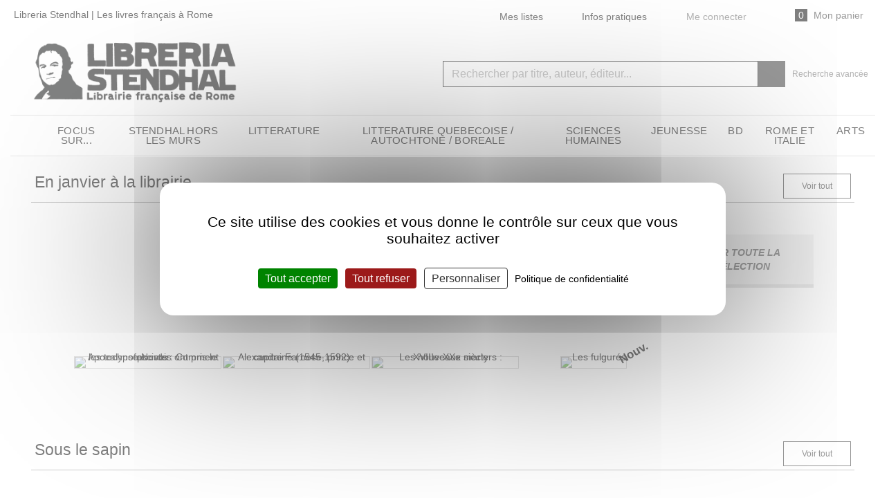

--- FILE ---
content_type: text/html; charset=UTF-8
request_url: https://shop.libreriastendhal.com/
body_size: 20466
content:
<!DOCTYPE html>
    <html lang="fr" prefix="og: http://ogp.me/ns# fb: http://ogp.me/ns/fb#">
    <head>
        <!--// ACS4WWW5 | 2506  //-->
        <meta charset="utf-8">
        <link rel="dns-prefetch" href="https://images.epagine.fr">
        <link rel="preconnect" href="https://images.epagine.fr">
        <link rel="dns-prefetch" href="https://static.epagine.fr">
        <link rel="preconnect" href="https://static.epagine.fr">
        <title>Libreria Stendhal Roma - Réservation de livres numériques</title>
        <meta name="og:title" content="Libreria Stendhal Roma - Réservation de livres numériques">
        <meta name="twitter:title" content="Libreria Stendhal Roma - Réservation de livres numériques">
                        <meta name="robots" content="index,follow">
        <link rel="canonical" href="https://shop.libreriastendhal.com/">
                <meta name="description" content="Réservez votre livre parmi plus d'1 million de titres : romans, jeunesse, BD, manga, scolaire, bestseller, polars beaux-arts, sciences humaines... Et n'hésitez pas à passer nous demander conseil.">
        <meta name="og:description" content="Réservez votre livre parmi plus d'1 million de titres : romans, jeunesse, BD, manga, scolaire, bestseller, polars beaux-arts, sciences humaines... Et n'hésitez pas à passer nous demander conseil.">
        <meta name="twitter:description" content="Réservez votre livre parmi plus d'1 million de titres : romans, jeunesse, BD, manga, scolaire, bestseller, polars beaux-arts, sciences humaines... Et n'hésitez pas à passer nous demander conseil.">
                <meta name="twitter:card" content="summary">
        <meta property="og:site_name" content="Libreria Stendhal">
        <meta property="og:url" content="https://shop.libreriastendhal.com/">
                <meta property="og:image" content="https://static.epagine.fr/mediaweb3/2506/logo_horizontal_stendhal.png">
        <meta property="twitter:image" content="https://static.epagine.fr/mediaweb3/2506/logo_horizontal_stendhal.png">
                                        <meta name="geo.placename" content="Roma">
        <meta name="geo.position" content="41.899680;12.474936">
        <meta name="ICBM" content="41.899680,12.474936">
        <meta name="og:latitude" content="41.899680">
        <meta name="og:longitude" content="12.474936">
        <meta name="og:street-address" content="Piazza San Luigi dei Francesi, 23">
        <meta name="og:locality" content="Roma">
        <meta name="og:postal-code" content="00186">
                <meta http-equiv="X-UA-Compatible" content="IE=edge">
        <meta name="viewport" content="width=device-width, initial-scale=1.0">
                                <link rel="shortcut icon" href="https://static.epagine.fr/mediaweb3/2506/favicon.ico" />
        <link rel="icon" type="image/png" href="https://static.epagine.fr/mediaweb3/2506/favicon-96x96.png" sizes="96x96" />
        <link rel="icon" type="image/svg+xml" href="https://static.epagine.fr/mediaweb3/2506/favicon.svg" />
        <link rel="apple-touch-icon" sizes="180x180" href="https://static.epagine.fr/mediaweb3/2506/apple-touch-icon.png" />
        <meta name="apple-mobile-web-app-title" content="Libreria Stendhal Roma - Réservation de livres numériques" />
                        <link rel="manifest" href="/manifest.json.php">
                        <link rel="stylesheet" href="https://static.epagine.fr/bootstrap-3.4.1/css/bootstrap.min.css?v=750c22a9709ec416e2823376195d5de08f3">
                <link rel="stylesheet" href="https://static.epagine.fr/mediaweb3/css/css_2506.css?v=750c22a9709ec416e2823376195d5de08f3">
                <link rel="stylesheet" href="https://static.epagine.fr/mediaweb3/css/css_2506_color.css?v=750c22a9709ec416e2823376195d5de08f3">
                <link rel="stylesheet" href="https://static.epagine.fr/mediaweb3/css/css_2506_spe.css?v=750c22a9709ec416e2823376195d5de08f3">
                        		                <style>body{background:#ffffff}</style>
                                        <script type="application/ld+json">
        {
            "@context": "https://schema.org",
            "@type": "WebSite",
            "url": "https://shop.libreriastendhal.com",
            "potentialAction": [{
                "@type": "SearchAction",
                "target": {
                    "@type": "EntryPoint",
                    "urlTemplate":"https://shop.libreriastendhal.com/listeliv.php?mots_recherche={search_term_string}"
                },
                "query-input": "required name=search_term_string"
            }]
        }
        </script>
                                                                            <script src="https://static.epagine.fr/tarteaucitron/tarteaucitron.min.js"></script>
                <script>
                tarteaucitron.init({
                    "hashtag": "#tarteaucitron", /* Ouverture automatique du panel avec le hashtag */
                    "cookieName": "tarteaucitron", /* Cookie name */
                                        "highPrivacy": true, /* désactiver le consentement implicite (en naviguant) ? */
                    "closePopup": false,
                    "orientation": "middle", /* le bandeau doit être en haut (top) ou en bas (bottom) ? */
                                        "bodyPosition": "bottom",
                    "adblocker": false, /* Afficher un message si un adblocker est détecté */
                    "showAlertSmall": false, /* afficher le petit bandeau en bas à droite ? */
                    "cookieslist": true, /* Afficher la liste des cookies installés ? */
                    "removeCredit": true, /* supprimer le lien vers la source ? */
                    "privacyUrl": "/cgc.php", /* Privacy policy url */           
                    "showIcon": false, /* Show cookie icon to manage cookies */
                    "iconPosition": "BottomRight", /* BottomRight, BottomLeft, TopRight and TopLeft */
                    "DenyAllCta" : true, /* Show the deny all button */
                    "AcceptAllCta" : true, /* Show the accept all button when highPrivacy on */
                    "handleBrowserDNTRequest": false, /* If Do Not Track == 1, disallow all */
                    "moreInfoLink": true, /* Show more info link */
                    "useExternalCss": false, /* If false, the tarteaucitron.css file will be loaded */
                    "useExternalJs": false, /* If false, the tarteaucitron.js file will be loaded */
                    "readmoreLink": "", /* Change the default readmore link */
                    "mandatory": true, /* Show a message about mandatory cookies */
                    "googleConsentMode": true /* Enable Google Consent Mode v2 for Google ads and GA4 */
                });
                                                                        tarteaucitron.user.gtagUa = 'UA-4662737-24';
                    tarteaucitron.user.gtagMore = function () {
                        gtag('require', 'displayfeatures');
                    };
                    (tarteaucitron.job = tarteaucitron.job || []).push('gtag');
                    (tarteaucitron.job = tarteaucitron.job || []).push('gcmanalyticsstorage');
                                                                                                    (tarteaucitron.job = tarteaucitron.job || []).push('dailymotion');
                (tarteaucitron.job = tarteaucitron.job || []).push('youtube');
                                </script>
                                                    <script>
            (function () {
                try {
                if (localStorage.getItem('sidebarCollapsedComptePro') === 'true') {
                    document.documentElement.classList.add('js-preload');
                    document.body.classList.add('sidebar-collapse-compte-pro');
                }
                } catch (e) {}
            })();
        </script>
    </head>
    <body itemscope itemtype="http://schema.org/WebPage" class=""  >
        <div id="mainLoading" class="col-md-12"></div>
        <div id="myModal5" class="modal inmodal fade" aria-hidden="true" role="dialog" tabindex="-1" style="display:none">
            <div class="modal-dialog">
                <div class="modal-content clearfix">
                    <div class="loading_svg mt-02 mb-02"><i class="fas fa-spinner fa-pulse fa-2x"></i></div>
                </div>
            </div>
        </div>
        <div class="site-wrapper">
            <div id="Affiche"></div>
            <div class="skincontainer site-pusher">
                <div class="site-cache" id="site-cache"></div>                       
                                <div class="container-fluid">
                                <header class="header col-xs-12 no-padding head-index">
                    <div id="tetiere">
                        


  <!-- Importation de la macro button -->

<div class="topBarre d-print-none hidden-xs hidden-sm col-xs-12 no-padding">
  <div class="menu_librairie d-flex a-items-center justify-content-between col-xs-12 no-padding">
    <div class="searchBarScroll">
      <div class="pull-left bloc_logoScroll pl-015-pr-015">
        <a href="/">
                      <img src="https://static.epagine.fr/mediaweb3/2506/logo_horizontal_stendhal.png" alt="Libreria Stendhal">
                  </a>
      </div>
             <form class="bloc_searchScroll" action="/listeliv.php" method="get" role="search" onsubmit="if($('#mots_rechercheScroll').val() == ''){location.replace('https://shop.libreriastendhal.com');return false;}">
      <p class="bloc_nom_librairie_accroche d-print-none">
        Libreria Stendhal 
                  | Les livres français à Rome
              </p>
        <div class="searchScroll">
          <div class="input-group searchBar">
                          <span class="input-group-btn containerComboBaseScroll">
                
                  <input type="hidden" value="paper" name="base">
                            </span>
                        <input type="text" id="mots_rechercheScroll" name="mots_recherche" class="ui-autocomplete-input suggest pl-005" placeholder="Rechercher par titre, auteur, éditeur..." aria-label="Rechercher par titre, auteur, éditeur..." value="" autocomplete="off">
            <span class="input-group-btn buttonSearchScroll">
              <button type="submit" aria-label="Bouton rechercher"><i class="far fa-search" aria-hidden="true"></i></button>
            </span>
          </div>
                
        <a class="btnAdv" href="/recherche_avancee.php" aria-label="Recherche avancée" data-toggle="tooltip" data-placement="bottom" title="Recherche avancée">
          <i class="far fa-plus-square fa-lg"></i>
        </a>
                </div>
      </form>
           </div>
         <ul class="menu_libraire-entries d-flex a-items-center justify-content-around">
              <li class="btnWishlist">
              <a
    id=""
    class="btn btn- btn-loader nav-link"
          href="/wishlist_list.php"
      role="button"
            data-loader-mode="replace-icon"
  >
    <span class="btn-inner">
              <i class="btn-icon me-2 fa-regular fa-bookmark"></i>
            <span class="btn-text">Mes listes</span>
    </span>

      </a>

        </li>
                    <li class="lien_infosprat">
              <a
    id=""
    class="btn btn- btn-loader nav-link"
          href="/infosprat.php"
      role="button"
            data-loader-mode="replace-icon"
  >
    <span class="btn-inner">
              <i class="btn-icon me-2 fa-regular fa-info-circle"></i>
            <span class="btn-text">Infos pratiques</span>
    </span>

      </a>

        </li>
                        <li class="lien_compte">
                                                  <div class="btnConnect">
                <button
    id=""
    class="btn btn- btn-loader nav-button"
          type="button"
               onclick="loadModalLogin('#myModal5', '/template/modal/modalLogin.php');" data-toggle="modal" data-target="#myModal5"    data-loader-mode="replace-icon"
  >
    <span class="btn-inner">
              <i class="btn-icon me-2 fa-regular fa-user"></i>
            <span class="btn-text">Me connecter</span>
    </span>

      </button>

          </div>
              </li>
            <li class="panier_top hidden-sm hidden-xs">
                  <button id="previewPanier" class="btn nav-button">
            <i class="far fa-shopping-basket" aria-hidden="true"></i>
            <span id="NbPanier_top">0</span>
            Mon panier
          </button>
              </li>
           </ul>
    
               </div>
  <div id="modalPreviewPanier" style="display: none;"></div>
</div>
   <div class="tetiere-content col-xs-12 no-padding hidden-xs hidden-sm">
                <h1 class="fs-inherit">
      <a href="/">
      <span class="bloc_logo">
                  <img src="https://static.epagine.fr/mediaweb3/2506/logo_horizontal_stendhal.png" alt="Libreria Stendhal" class="LogoMag">
              </span>
              <span class="bloc_nom_librairie hidden-xs hidden-sm d-print-none">
                      Libreria Stendhal
                        
        </span>
          </a>

      </h1>
   
            <form action="/listeliv.php" method="get" id="listsearch" role="search" onsubmit="if($('#mots_recherche').val() == ''){location.replace('https://shop.libreriastendhal.com');return false;}">
			<div class="barre_recherche d-print-none col-md-6">
		<div class="input-group">
												<input type="hidden" value="paper" id="get_base" name="base">
										<input type="text" id="mots_recherche" name="mots_recherche" class="form-control ui-autocomplete-input suggest" placeholder= "Rechercher par titre, auteur, éditeur..."  aria-label="Rechercher par titre, auteur, éditeur..." value="" autocomplete="off"  autofocus >
			<span class="input-group-btn containerBtnSearchSubmit">
				<button type="submit" aria-label="Bouton rechercher">
					<i class="far fa-search" aria-hidden="true"></i>
				</button>
			</span>
			<span class="input-group-btn containerRechercheAvancee hidden-xs hidden-sm">
									<a class="lien_recherche_avancee hidden-sm hidden-xs" href="/recherche_avancee.php">
										Recherche avancée</a>
			</span>
		</div>
	</div>
</form>
            
  </div>
  <div class="menu_site d-print-none col-xs-12 no-padding"><ul class="ss_menu ss_menu_universThematiques">
                        <li class="li_accueil "><a href="/"><i class="far fa-home fa-lg hidden-xs"></i><span class="visible-xs">Accueil</span></a></li>
                                            <li >
                <a href="https://www.libreriastendhal.com/" ><i class="fal fa-home-alt"></i></a>
            </li>
                                                        <li >
                <a href="/focus-sur/ssh-11166" >FOCUS SUR...</a>
            </li>
                                                                    <li id="dropdown4" class="dropdown ">
                <a href="/bookshop/ssh-11667"  target="_blank" class="dropdown-toggle ss_menu_disabled" data-toggle="dropdown">STENDHAL HORS LES MURS<i class="fal fa-chevron-down ml-005 pull-right"></i></a>
                <ul class="dropdown-menu">
                                                    <li class="categoriesBook"><ul>                        <li >
                            <a href="/bookshop-st-louis/ssh-11167"  target="_blank" >BOOKSHOP ST LOUIS</a>
                        </li>
                                                                                <li >
                            <a href="/bookshop-villa-medicis/ssh-9857"  target="_blank" >BOOKSHOP VILLA MEDICI</a>
                        </li>
                    </ul></li>                                </ul>
            </li>
                                                        <li >
                <a href="/litterature/ssh-5984" >LITTERATURE</a>
            </li>
                                                        <li >
                <a href="/quebec/ssh-11575" >LITTERATURE QUEBECOISE / AUTOCHTONE / BOREALE</a>
            </li>
                                                        <li >
                <a href="/sciences-humaines/ssh-5988" >SCIENCES HUMAINES</a>
            </li>
                                                        <li >
                <a href="/jeunesse/ssh-5990" >JEUNESSE</a>
            </li>
                                                        <li >
                <a href="/bd/ssh-5991" >BD</a>
            </li>
                                                        <li >
                <a href="/rome-et-italie/ssh-5992" >ROME ET ITALIE</a>
            </li>
                                                                    <li id="dropdown11" class="dropdown ">
                <a href="/arts/ssh-6402"  class="dropdown-toggle ss_menu_disabled" data-toggle="dropdown">ARTS<i class="fal fa-chevron-down ml-005 pull-right"></i></a>
                <ul class="dropdown-menu">
                                                    <li class="categoriesBook"><ul>                        <li >
                            <a href="/architecture/ssh-6400"  target="_blank" >ARCHITECTURE</a>
                        </li>
                                                                                <li >
                            <a href="/cinema/ssh-6382"  target="_blank" >CINEMA</a>
                        </li>
                                                                                <li >
                            <a href="/esthetique/ssh-6401" >ESTHETIQUE</a>
                        </li>
                    </ul></li>                                </ul>
            </li>
                        </ul></div>

                        <div class="menuMobile col-xs-12 no-padding">
			<nav class="menuMobile-nav col-xs-12 no-padding">
            			<div class="nav-menu pull-left text-center">
				<a href="#sideMenu" aria-label="Menu">
					<div class="hamburger" id="hamburger-1">
						<span class="line"></span>
						<span class="line"></span>
						<span class="line"></span>
						<span class="textMenu">Menu</span>
					</div>
				</a>
			</div>
            			<div class="nav-logo text-center no-padding">
				<a href="/">
											<img src="https://static.epagine.fr/mediaweb3/2506/favicon.ico" alt="Libreria Stendhal" class="bloc_logo-logo">
									</a>
			</div>
			<ul class="pull-right nav-main list-inline text-right">
                                				<li class="nav-wishlist">
					<a href="?provenance=wishlist_list" role="link" aria-label="Mes listes">
						<i class="fa-regular fa-bookmark fa-2x"></i>
					</a>
				</li> 
                               
				<li class="nav-user">
											<a onclick="$('#myModal5 .modal-content').load('/template/modal/modalLogin.php',function(){$('#myModal5').modal('show');});">
							<i class="far fa-user fa-2x"></i>
							<div class="text-left ml-005">
								<span class="fw-bold">Espace client</span>
								<br>
								<span class="text-underline">Se connecter</span>
							</div>
						</a>
									</li>
                									<li class="nav-basket">
						<a href="/panier.php" aria-label="Mon panier">
							<span class="fa-stack">
								<i class="far fa-shopping-basket fa-2x"></i>
																	<span id="NbPanier_top" class="fa-layers-counter puce-basket">0</span>
															</span>
						</a>
					</li>
											</ul>
		</nav>

                    <div id="smooth-searchbar" class="searchBarreMobile d-inline-flex a-items-center col-xs-12">
                <button class="btn btnLien clearText d-none" aria-label="Supprimer le texte" title="Supprimer le texte">
                    <i class="fa-regular fa-xmark fa-2x"></i>
                </button>
                <button id="back_arrow_searchBarreMobbile" class="btn btnLien d-none position-absolute" aria-label="Retour vers le site" title="Retour vers le site">
                    <i class="fas fa-arrow-left fa-lg"></i>
                </button>
                <form class="d-flex justify-content-end w-100" action="/listeliv.php" method="get" role="search" onsubmit="if($('#mots_recherche_responsive').val() == ''){location.replace('https://shop.libreriastendhal.com');return false;}">
                                        <div class="barre_recherche_responsive d-print-none col-xs-12">
                        <div class="input-group">
                            <input type="search" id="mots_recherche_responsive" name="mots_recherche" class="form-control ui-autocomplete-input suggest" placeholder="Rechercher un article" value="" autocomplete="off" aria-label="Rechercher un article">
                            
                                                                                                <input type="hidden" value="paper" name="base">
                                                                                        <span class="input-group-btn btnSearchresponsive">
                                <button type="submit" aria-label="Bouton rechercher">
                                    <i class="fas fa-search"></i>
                                </button>
                            </span>
                        </div>
                    </div>
                </form>
            </div>
        
					<div id="nav-onglets" class="menu_site_responsive d-print-none col-xs-12 no-padding">
				<nav>
					<div class="menu-wrapper">
						<ul class="ss_menu ss_menu_universThematiques">
                        <li class="li_accueil "><a href="/"><i class="far fa-home fa-lg hidden-xs"></i><span class="visible-xs">Accueil</span></a></li>
                                            <li >
                <a href="https://www.libreriastendhal.com/" ><i class="fal fa-home-alt"></i></a>
            </li>
                                                        <li >
                <a href="/focus-sur/ssh-11166" >FOCUS SUR...</a>
            </li>
                                                                    <li id="dropdownResponsive4" class="dropdown ">
                <a href="/bookshop/ssh-11667"  target="_blank" class="dropdown-toggle ss_menu_disabled" data-toggle="dropdown">STENDHAL HORS LES MURS<i class="fal fa-chevron-down ml-005 pull-right"></i></a>
                <ul class="dropdown-menu">
                                                    <li class="categoriesBook"><ul>                        <li >
                            <a href="/bookshop-st-louis/ssh-11167"  target="_blank" >BOOKSHOP ST LOUIS</a>
                        </li>
                                                                                <li >
                            <a href="/bookshop-villa-medicis/ssh-9857"  target="_blank" >BOOKSHOP VILLA MEDICI</a>
                        </li>
                    </ul></li>                                </ul>
            </li>
                                                        <li >
                <a href="/litterature/ssh-5984" >LITTERATURE</a>
            </li>
                                                        <li >
                <a href="/quebec/ssh-11575" >LITTERATURE QUEBECOISE / AUTOCHTONE / BOREALE</a>
            </li>
                                                        <li >
                <a href="/sciences-humaines/ssh-5988" >SCIENCES HUMAINES</a>
            </li>
                                                        <li >
                <a href="/jeunesse/ssh-5990" >JEUNESSE</a>
            </li>
                                                        <li >
                <a href="/bd/ssh-5991" >BD</a>
            </li>
                                                        <li >
                <a href="/rome-et-italie/ssh-5992" >ROME ET ITALIE</a>
            </li>
                                                                    <li id="dropdownResponsive11" class="dropdown ">
                <a href="/arts/ssh-6402"  class="dropdown-toggle ss_menu_disabled" data-toggle="dropdown">ARTS<i class="fal fa-chevron-down ml-005 pull-right"></i></a>
                <ul class="dropdown-menu">
                                                    <li class="categoriesBook"><ul>                        <li >
                            <a href="/architecture/ssh-6400"  target="_blank" >ARCHITECTURE</a>
                        </li>
                                                                                <li >
                            <a href="/cinema/ssh-6382"  target="_blank" >CINEMA</a>
                        </li>
                                                                                <li >
                            <a href="/esthetique/ssh-6401" >ESTHETIQUE</a>
                        </li>
                    </ul></li>                                </ul>
            </li>
                        </ul>					</div>
				</nav>
				<!-- Flèche gauche -->
				<button id="scroll-left" class="menu-arrow d-none" aria-label="Flèche retour gauche">
					<i class="fa-solid fa-chevron-left"></i>
				</button>
				<!-- Flèche droite -->
				<button id="scroll-right" class="menu-arrow d-none" aria-label="Flèche retour droite">
					<i class="fa-solid fa-chevron-right"></i>
				</button>
			</div>
		
		<div class="sidebar-wrapper">
			<div class="sidebar-wrapper-bloc">
				<nav class="col-xs-12 no-padding">
                    					<ul class="sidebar-account">
                        <li class="sideNav-accueil">
                            <a href="/">
                                <i class="fa-regular fa-house mr-005"></i>
                                Accueil
                            </a>
                        </li>
                        <li class="sideNav-compte">
                                                            <a onclick="$('#myModal5 .modal-content').load('/template/modal/modalLogin.php',function(){$('#myModal5').modal('show');});">
                                                            <i class="fal fa-user mr-005"></i>
                                    Mon compte
                                </a>
                        </li>
                                                            <li class="sideNav-commande">
                                                                                <a onclick="$('#myModal5 .modal-content').load('/template/modal/modalLogin.php?provenance=moncompte_historique_achat',function(){$('#myModal5').modal('show');});">
                                                                                        <i class="far fa-book-open mr-005"></i>
                                                                                            Mes commandes
                                                                                    </a>
                                </li>
                                                                
                                <li class="sideNav-liste">
                                    <a href="/wishlist_list.php">
                                        <i class="fa-regular fa-bookmark fa-lg mr-005"></i>
                                                                                    Mes listes
                                                                            </a>
                                </li>
                                                                <li class="sideNav-panier">
                                    <a href="/panier.php">
                                        <i class="fal fa-shopping-basket mr-005"></i>
                                        Mon panier
                                    </a>
                                </li>
                                                                                                                                                            </ul>                            
                            <ul class="sidebar-liens">
                                <li>
                                    <a href="/recherche_avancee.php">Recherche avancée</a>
                                </li>
                                                                <li>
                                    <a href="/faq.php">Questions fréquentes</a>
                                </li>
                                                                                                <li>
                                    <a href="/agenda.php">Agenda</a>
                                </li>
                                <li>
                                    <a href="/mot-du-libraire">Mot du libraire</a>
                                </li>
                                <li>
                                    <a href="/coups-de-coeur/">Coups de coeur</a>
                                </li>
                                                                                                
                                <li>
                                    <a href="/deconint.php" class="adeconexion">
                                        <i class="far fa-power-off pull-right fa-lg" aria-hidden="true"></i>
                                        Déconnexion
                                    </a>
                                </li>                                
                            </ul>
                                                                                     						</nav>
					</div>
				</div>
					</div>

                    </div>
                </header>
                                                <main id="main-content" class="container-corps  cont-index containerHome col-xs-12 no-padding">    

<div id="wrap_left" class="hidden-xs hidden-sm hidden-md hidden-lg sidebar-particulier">
   
    <div class="row"> 
                            <div class="zone_col col-xs-12 no-padding">
              <div id="fb-root"></div>
<script async defer crossorigin="anonymous" src="https://connect.facebook.net/fr_FR/sdk.js#xfbml=1&version=v7.0" nonce="pjAnktij"></script>
<div class="fb-page" data-href="https://www.facebook.com/librairiefrancaiserome/" data-tabs="timeline" data-width="320" data-height="410" data-small-header="true" data-adapt-container-width="true" data-hide-cover="false" data-show-facepile="false"><blockquote cite="https://www.facebook.com/librairiefrancaiserome/" class="fb-xfbml-parse-ignore"><a href="https://www.facebook.com/librairiefrancaiserome/">Libreria Stendhal - Librairie francaise de Rome</a></blockquote></div>  
            </div>    
         
            
               
        
    </div> 
</div><div id="modal-root"></div>

<div id="wrap_central" class="homeIndex col-xs-12 col-md-12 pindex.php">

	
		
	
	<div id="colonneCentrale" class="col-xs-12 no-padding">
									 

	<div class="col-xs-12 mb-03 blocMea">
		<div class="mea_liste col-xs-12 no-padding" style="">
							<div class="table-title ">
					<a class="col-xs-12 no-padding" href="/list-186026/en-janvier-a-la-librairie/">
											<h2 class="col-md-11 no-padding col-xs-9">
							<span>En janvier &agrave; la librairie&nbsp;
</span>
						</h2>
											<span class="table-seeAll pull-right btn btn-primary btn-xs col-md-1 col-md-1 col-xs-3">
							Voir tout
						</span>
					</a>
				</div>
									<div class="slidingTable-container col-xs-12 no-padding">
            									<div
						class="slidingTable-content js-slick col-md-12 deffered-content" data-type=1 data-table-id=186026>
																
					</div>
				</div>
			</div>
		</div>
													 

	<div class="col-xs-12 mb-03 blocMea">
		<div class="mea_liste col-xs-12 no-padding" style="">
							<div class="table-title ">
					<a class="col-xs-12 no-padding" href="/list-186030/sous-le-sapin/">
											<h2 class="col-md-11 no-padding col-xs-9">
							<span>Sous le sapin&nbsp;
</span>
						</h2>
											<span class="table-seeAll pull-right btn btn-primary btn-xs col-md-1 col-md-1 col-xs-3">
							Voir tout
						</span>
					</a>
				</div>
									<div class="slidingTable-container col-xs-12 no-padding">
            									<div
						class="slidingTable-content js-slick col-md-12 deffered-content" data-type=1 data-table-id=186030>
																
					</div>
				</div>
			</div>
		</div>
													 

	<div class="col-xs-12 mb-03 blocMea">
		<div class="mea_liste col-xs-12 no-padding" style="">
							<div class="table-title ">
					<a class="col-xs-12 no-padding" href="/list-167719/focus-sur-les-editions-riveneuve/">
											<h2 class="col-md-11 no-padding col-xs-9">
							<span>Focus sur...les &eacute;ditions Riveneuve
</span>
						</h2>
											<span class="table-seeAll pull-right btn btn-primary btn-xs col-md-1 col-md-1 col-xs-3">
							Voir tout
						</span>
					</a>
				</div>
									<div class="slidingTable-container col-xs-12 no-padding">
            									<div
						class="slidingTable-content js-slick col-md-12 deffered-content" data-type=1 data-table-id=167719>
																
					</div>
				</div>
			</div>
		</div>
							</div>
	<div>
		<div id="photo-holder" style="display:none">
							<div id="photos-for-mea-186026">
								    </div>
		    				<div id="photos-for-mea-186030">
								    </div>
		    				<div id="photos-for-mea-167719">
								    </div>
		    	    </div>
    </div>
</div>

<div id="wrap_right" class="hidden-xs hidden-sm hidden-md hidden-lg">
    <div class="row">
                    <div class="zone_col col-xs-12 no-padding">
                <p><img alt="A venir" src="https://upload.epagine.fr/2506/uploads/IMG_4806.GIF" style="width: 307px; height: 400px; float: left;" /></p>
            </div>    
                  
         
                
                    
                    
        
            </div>
</div>    
</main></div></div></div><div class="breaker-container-corps"></div> 

 
            <footer class="footerEbook d-print-none">
            <div class="footer-content">
                <div class="footer-top">
                    <div class="container-fluid">
                        
<footer class="site-footer">
	<div class="footer-section">
		<div class="cs-container">
			<div class="footer-widgets">
				<div class="footer-sidebars">
					<div class="sidebar-footer widget-area">
						<div class="widget text-5 widget_text">
							<div class="textwidget">
								<p>
									<strong><span id="react-root" aria-hidden="false">LIBRERIA STENDHAL</span></strong>
								</p>
								<p>
									<span id="react-root" aria-hidden="false">Piazza San Luigi dei Francesi, 23</span>
								</p>
								<p>
									<span id="react-root" aria-hidden="false">00186 Roma</span>
								</p>
								<p>
									Tel: +39 06 683 07 598
								</p>
								<p>
									Email : contact[@]libreriastendhal.com
								</p>
								<p>
									Du lundi au samedi, de 10h à 19h.
								</p>
							</div>
						</div>
						<div class="widget_text widget custom_html-3 widget_custom_html">
							<div class="textwidget custom-html-widget">
								<!-- Global site tag (gtag.js) - Google Analytics -->
								<script async="" src="https://www.googletagmanager.com/gtag/js?id=UA-148400754-1"></script>
								<script>
									  window.dataLayer = window.dataLayer || [];
									  function gtag(){
										dataLayer.push(arguments);
									}
									  gtag('js', new Date());
									  gtag('config', 'UA-148400754-1');
								</script>
							</div>
						</div>
						<div class="widget text-14 widget_text">
							<div class="textwidget">
								<p>
									Site réalisé par 
									<strong><a href="https://www.titelive.com/" target="_blank" rel="noopener noreferrer">Titelive</a></strong>
									.
								</p>
							</div>
						</div>
						<div class="widget_text widget custom_html-5 widget_custom_html">
							<div class="textwidget custom-html-widget">
								<meta name="google-site-verification" content="-crTFvfSL5Yli-ft7MzJOdt8Im9R8cpGvB_dNMVQ-O0">
							</div>
						</div>
					</div>
					<div class="sidebar-footer widget-area">
						<div class="widget text-7 widget_text">
							<div class="textwidget">
								<p>
									<strong>Suivez-nous</strong>
								</p>
							</div>
						</div>
                        <ul class="listSocial">
                            <li style="display:inline-block;" class="listSocial-facebook">
                                <a itemprop="sameAs" href="https://www.facebook.com/librairiefrancaiserome/" target="_blank" rel="noopener" title="Facebook"><i class="fab fa-facebook-square fa-lg" aria-hidden="true"></i></a>
                            </li>
                            <li style="display:inline-block;" class="listSocial-instagram">
                                <a itemprop="sameAs" href="https://www.instagram.com/eventistendhal/" target="_blank" rel="noopener" title="Instagram"><i class="fab fa-instagram-square fa-lg" aria-hidden="true"></i></a>
                            </li>
                            <li style="display:inline-block;" class="listSocial-youtube">
                                <a itemprop="sameAs" href="https://www.youtube.com/channel/UCW1bWxSuftCLxg7L8cIvHhw" target="_blank" rel="noopener" title="Youtube"><i class="fab fa-youtube-square fa-lg" aria-hidden="true"></i></a>
                            </li>
                        </ul>
					</div>
					<div class="sidebar-footer widget-area">
						<div class="widget nav_menu-6 widget_nav_menu">
							<div class="menu-lf-container">
								<ul id="menu-lf-2" class="menu">
									<li class="col-xs-12 no-padding catFooter"><a href="https://www.libreriastendhal.com/stendhal-co/">Stendhal &amp; Co</a></li>
									<li class="col-xs-12 no-padding menu-item-has-children dropdown">
										<a class="pull-left" href="https://www.libreriastendhal.com/qui-sommes-nous/">Qui sommes-nous</a>
                                        <button class="btnLien pull-right" data-toggle="collapse" data-target="#sub-menu1"><i class="fal pull-right fa-chevron-down"></i></button>
                                        
										<ul id="sub-menu1" class="sub-menu mt-02 col-xs-12 no-padding collapse">
											<li class="col-xs-12 no-padding catFooter"><a href="https://www.libreriastendhal.com/manifeste/">Manifeste</a></li>
											<li class="col-xs-12 no-padding catFooter"><a href="https://www.libreriastendhal.com/infos-pratiques/">Infos pratiques</a></li>
											<li><a href="/accessibilite_numerique.php">Accessibilité</a></li>
											<li class="col-xs-12 no-padding catFooter"><a href="https://www.libreriastendhal.com/revue-de-presse/">Revue de presse</a></li>
											<li class="col-xs-12 no-padding catFooter"><a href="https://www.libreriastendhal.com/la-vie-de-la-librairie/">La vie de la librairie</a></li>
											<li><a id="tarteaucitronManager" style="border:0;background:none;vertical-align:middle">Gérer mes cookies <img src="[data-uri]" alt="Cookies" style="height:20px;vertical-align:middle"></a></li>
										</ul>
										
									</li>
									<li class="col-xs-12 no-padding catFooter"><a href="https://www.libreriastendhal.com/blog/">Blog</a></li>
									<li class="col-xs-12 no-padding catFooter"><a href="https://www.libreriastendhal.com/podcasts/">Podcasts</a></li>
									<li class="col-xs-12 no-padding menu-item-has-children dropdown">
										<a class="pull-left"  href="http://www.libreriastendhal.com/archives/archives-2020/">Archives</a>
                                        <button class="btnLien pull-right" data-toggle="collapse" data-target="#sub-menu2"><i class="fal pull-right fa-chevron-down"></i></button>
										<ul id="sub-menu2" class="sub-menu  mt-02 col-xs-12 no-padding collapse">
											<li class="col-xs-12 no-padding catFooter"><a href="https://www.libreriastendhal.com/archives/archives-2020/">2020</a></li>
											<li class="col-xs-12 no-padding catFooter"><a href="https://www.libreriastendhal.com/archives/archives-2019/">2019</a></li>
											<li class="col-xs-12 no-padding catFooter"><a href="https://www.libreriastendhal.com/archives/archives-2018/">2018</a></li>
											<li class="col-xs-12 no-padding catFooter"><a href="https://www.libreriastendhal.com/archives/archives-2017/">2017</a></li>
										</ul>
										
									</li>
									<li class="col-xs-12 no-padding menu-item-has-children dropdown">
										<a class="pull-left"  href="http://www.libreriastendhal.com/partenaires/">Liens</a>
                                        <button class="btnLien pull-right" data-toggle="collapse" data-target="#sub-menu3"><i class="fal pull-right fa-chevron-down"></i></button>
										<ul id="sub-menu3" class="sub-menu mt-02 col-xs-12 no-padding collapse">
											<li class="col-xs-12 no-padding catFooter"><a href="https://www.libreriastendhal.com/partenaires/">Partenaires</a></li>
											<li class="col-xs-12 no-padding catFooter"><a href="https://www.libreriastendhal.com/librairies/">Librairies</a></li>
											<li class="col-xs-12 no-padding catFooter"><a href="https://www.libreriastendhal.com/editeurs/">Éditeurs</a></li>
										</ul>
										
									</li>
								</ul>
							</div>
						</div>
					</div>
				</div>
				<!-- .footer-sidebars -->
			</div>
			<!-- .footer-widgets -->
		</div>
		<!-- .container -->
	</div>
	<!-- .footer-section -->
</footer>

<style>


</style>                                            </div>
                </div>
                                <div class="footer-tech">
                    <div class="container-fluid">
                    <div class="pull-right">
                        <a href="https://www.titelive.com"><img src="https://static.epagine.fr/mediaweb3/667/logo_titelive.png" alt="Logo Titelive" width="60" style="padding:5px 5px 3px 5px" loading="lazy"></a>
                    </div>
                                                                                <div id="info-tech">
                        0.028s
                    </div>
                    </div>
                </div>
            </div>
        </footer>
    
    <!-- Importation de la macro toast -->
            <div id="toast-container">
          <!-- Toast structure -->
  <div class="toast-structure position-fixed m-3 bottom-0 end-0 d-none bg-dark text-white" role="alert" aria-live="assertive" aria-atomic="true">
        <div class="d-flex align-items-center p-1">
      <i class="toast-i-before fa-solid fa-circle-check me-2 fa-xl"></i>
      <div class="toast-body d-flex align-items-center justify-content-between w-100"> 
        <p class="toast-message">Votre action a été réalisée avec succès.</p>
        <a href="/" class="toast-link text-underline ml-01" aria-label="Voir les détails du toast"></a>
      </div>     
      <button type="button" class="btn-close" data-dismiss="toast" onclick="closeToast()" aria-label="Close">
                        <i class="toast-i-after fa-regular fa-xmark fa-xl"></i>
      </button>
    </div>     
  </div>
      <style>
      .d-flex {
        display: flex;
      }

      .align-items-center {
        align-items: center;
      }

      .justify-content-between {
        justify-content: between;
      }

      /* Toast container */
      #toast-container {
        z-index: 10090;
        width: -webkit-max-content;
        width: -moz-max-content;
        width: max-content;
        max-width: 100%;
        pointer-events: none;
      }

      .w-100 {
        width: 100%;
      }

      .toast-structure {
        min-width: 250px;
        border: 1px solid rgba(0, 0, 0, 0.1);
        box-shadow: 0 4px 12px rgba(0, 0, 0, 0.15);
        border-radius: 0.5rem;
        opacity: 0;
        visibility: hidden;
        transition: opacity 0.5s, visibility 0.5s;
        z-index: 10050;
        pointer-events: auto;
      }

      .border-bottom {
        border-bottom: 1px solid;
      }

      .alert-warning, .bg-warning {
        background: #fffcea;
        color: #5F6603;
        border: 1px solid #e2dfbd;
      }

      .alert-danger, .bg-danger {
        background: #FBE7E9;
        color: #C70717;
        border: 1px solid #e2bdbd;
      }

      .alert-info, .bg-info {
        background: #d0ecf8;
        color: #1E668C;
        border: 1px solid #bdd7e2;
      }

      .alert-success, .bg-success {
        background: #35803F;
        color: #fff;
        border: 1px solid #2b6633;
      }

      .alert-dark, .bg-dark {
        background: #000000;
        color: #ffffff;
        border: 1px solid #000000;
      }

      .bg-success .toast-link,
      .bg-danger .toast-link,
      .bg-dark .toast-link {
        color: #ffffff;
      }

      .bg-warning .toast-link,
      .bg-info .toast-link {
        color: #000000;
        font-weight: 600;
      }

      .text-dark {
        color: #000000 !important;
      }

      .text-white {
        color: #ffffff !important;
      }

      .p-1 {
        padding: 10px !important;
      }

      .py-05 {
        padding-top: 5px;
        padding-bottom: 5px;
      }

      .px-1 {
        padding-left: 10px !important;
        padding-right: 10px !important;
      }

      .m-3 {
        margin: 30px !important;
      }

      /* Show toast */
      .toast-structure.show {
          opacity: 1;
          visibility: visible;
      }

      /* Toast body */
      .toast-body {
        word-wrap: break-word;
      }

      /* Close button */
      .btn-close {
        background: transparent;
        border: none;
        font-size: 1.2rem;
        line-height: 1;
        opacity: 0.5;
        cursor: pointer;
        margin-left: 10px;
      }

      .btn-close:hover {
        opacity: 1;
      }

      /* Utility classes simulating Bootstrap 5 */
      .position-fixed {
        position: fixed;
      }

      .top-0 {
        top: 0;
      }

      .bottom-0 {
        bottom: 0;
      }

      .start-0 {
        left: 0;
      }

      .end-0 {
        right: 0;
      }

      .m-auto {
        margin: auto !important;
      }

      .me-2 {
        margin-right: .5rem !important;
      }

      .me-auto {
        margin-right: auto ;
      }

      /* Additional styling for accessibility (optional) */
      .toast-structure[role="alert"] {
          aria-live: assertive;
          aria-atomic: true;
      }
      @media (max-width: 768px) {
        .toast-structure {
          bottom: 0 !important;
          top: auto !important;
          left: 0 !important;
          right: 0 !important;
          padding-bottom: env(safe-area-inset-bottom, 0);
        }
      }

    </style>
  
    </div>

    <div style="display:none;background:#F00;position:fixed;width:1px;height:1px;bottom:0;right:0;"><a href="/forbidden/"><img src="[data-uri]" alt="empty" width="1" height="1" loading="lazy"></a></div>
      
<script src="https://static.epagine.fr/vendor/jquery-3.7.1.min.js"></script>
<script src="https://static.epagine.fr/vendor/jquery.form.min.js"></script>
<script src="https://static.epagine.fr/vendor/jquery-ui-1.13.3.min.js"></script>
<script src="https://static.epagine.fr/mediaweb3/js/corner.epagine.js?v=4"></script>
<script src="https://static.epagine.fr/vendor/axios-0.21.min.js"></script>

<!-- Start of Zendesk Widget script -->
<!-- End of Zendesk Widget script -->

<!-- SCRIPT modal inscription Newsletter LaMartine-->

<script>

    /* Fonction qui affiche le loader d'ajout au panier */
    function showLoaderAjoutPanier(bouton) {
        let texte = bouton.find('.bouton_ajout_panier_texte');
        let loader = bouton.find('.bouton_ajout_panier_loader');
        texte.css('visibility', 'hidden'); 
        loader.css('display', 'inline-block');
    }

    /* Fonction qui masque le loader d'ajout au panier */
    function hideLoaderAjoutPanier(bouton) {
        let texte = bouton.find('.bouton_ajout_panier_texte');
        let loader = bouton.find('.bouton_ajout_panier_loader');
        texte.css('visibility', 'visible'); 
        loader.css('display', 'none');
    }

    /* Fonction qui ajoute un ou plusieurs gencods au panier */
    function addGencodsToBasket({ gencods, affil_mid = '' } = {}) {

        // Affichage du loader
        let bouton_ajout_panier = $(event.target).closest('.bouton_ajout_panier');
        showLoaderAjoutPanier(bouton_ajout_panier);

        // Construction des paramètres
        let parametres = new FormData();
        parametres.append('action', 'addToBasket');
        parametres.append('gencods_to_add', gencods);

        // Cas d'un ajout portail sur un autre magasin
        if (affil_mid) {
            parametres.append('magasin_affilie_id', affil_mid);
        }

        // Appel de la fonction générique
        addToBasket(parametres)
        .then(response => {
            hideLoaderAjoutPanier(bouton_ajout_panier);
        })
        .catch(error => {
            hideLoaderAjoutPanier(bouton_ajout_panier);
        });

    }

    /* Fonction qui ajoute toute une corbeille au panier */
    function addCorbeilleToBasket({ wishlist_id = '', devis_id = '', type_action_pro = '' } = {}) {

        // Affichage du loader
        let bouton_ajout_panier = $(event.target).closest('.bouton_ajout_panier');
        showLoaderAjoutPanier(bouton_ajout_panier);

        // Construction des paramètres
        let parametres = new FormData();
        parametres.append('action', 'addToBasket');

        // Cas d'une wishlist
        if (wishlist_id) {
            parametres.append('wishlist_id', wishlist_id);
            // Cas d'une wishlist PRO
            if (type_action_pro) {
                parametres.append('type_action_pro', type_action_pro);
            }
        }

        // Cas d'un devis
        if (devis_id) {
            parametres.append('devis_id', devis_id);
            parametres.append('type_action_pro', 'commande');
        }

        // Appel de la fonction générique
        addToBasket(parametres)
        .then(response => {
            hideLoaderAjoutPanier(bouton_ajout_panier);
        })
        .catch(error => {
            hideLoaderAjoutPanier(bouton_ajout_panier);
        });

    }

    /* Fonction globale d'ajout au panier */
    function addToBasket(parametres) {

        // Requête Axios
        return axios.post('/ajout_panier_controller.php', parametres)
        .then(response => {

            // Cas où on doit afficher la modale
            if (response.data.afficher_modal == 1) {
                $('#myModal5 .modal-content').html(response.data.html_modal);
                // On ajoute l'action de confirmation sur le bouton
                // On refait un ajout au panier
                if (response.data.demande_confirmation) {
                    parametres.append('confirmation_ajout', 1);
                    $('#confirmation_ajout_panier').on('click', function() {
                        // Affichage du loader
                        let bouton_confirmer = $(event.target).closest('.bouton_ajout_panier');
                        showLoaderAjoutPanier(bouton_confirmer);
                        // Appel de la fonction générique
                        addToBasket(parametres);
                    });
                }
                // Si la modale n'est pas déjà ouverte on l'ouvre
                if (!$('#myModal5').is(':visible')) {
                    $('#myModal5').modal('show');
                }
                // Sinon on doit potentiellement la redimensionner
                else {
                    $('#myModal5 .modal-dialog').css({
                        'width': ''
                    });
                }
            }
            else {
                // Si on est sur une demande de devis ou de commande on doit rediriger vers le panier
                // On met devis ou commande en paramètre de l'url
                let type_action_pro = (parametres.has('type_action_pro')) ? parametres.get('type_action_pro') : '';
                if (type_action_pro && (type_action_pro == 'devis' || type_action_pro == 'commande')) {
                    window.location.replace('/panier.php?' + type_action_pro);
                }
                // Sinon on affiche un toast
                else {
                    // On commence par fermer la modale si elle était ouverte
                    // On doit gérer le cas de la modal d'ajout au panier mais aussi de la modale de choix de la librairie dont le bouton n'a pas la même classe
                    if ($('#myModal5').is(':visible')) {
                        $("#myModal5 .close").click();
                        $("#myModal5 .closeMLib").click();
                    }
                    let parametres_toast = { 
                      message : response.data.message_toast,
                      link: '/panier.php',
                      libellelink: "Voir\u0020mon\u0020panier"
                    };
                    showToast(parametres_toast);
                }
            }
            // On doit mettre à jour le nombre d'articles au panier dans la tetière
            // Uniquement si on a ajouté des produits
            if (response.data.quantite_ajoutee) {
                $("#NbPanier_top, .nav-basket .puce").html(parseInt($("#NbPanier_top,.nav-basket .puce").html()) + response.data.quantite_ajoutee);

                // Si des produits ont été ajoutés il faut les tracker avec tarte au citron (option Segment)
                if (response.data.infos_tarte_au_citron && response.data.infos_tarte_au_citron.length > 0) {
                    response.data.infos_tarte_au_citron.forEach((item, index) => {
                        tarteaucitron.user.segmentMore = function () {
                            analytics.track('Add Article', {
                                    cart_id: item.corbeille_id,
                                    sku: item.gencod,
                                    name: item.titre,
                                    price: item.prix,
                                    quantity: item.quantite
                            });
                        };
                        (tarteaucitron.job = tarteaucitron.job || []).push('segment');
                    });
                }
            }

            // On retourne la réponse
            return response;

        })
        .catch(error => {
            // Affichage d'une modale d'erreur générique
            if (error.response.data.afficher_modal == 1) {
                $('#myModal5 .modal-content').html(error.response.data.html_modal);
                // Si la modale n'est pas déjà ouverte on l'ouvre
                if (!$('#myModal5').is(':visible')) {
                    $('#myModal5').modal('show');
                }
                // Sinon on doit potentiellement la redimensionner
                else {
                    $('#myModal5 .modal-dialog').css({
                        'width': ''
                    });
                }
            }
            throw error;
        });
    }

  //Loader principale avec animation d'un livre qui s'ouvre + text chargement
  function MainLoader(){
    $('body').css('overflow','hidden');
    $('#mainLoading').html('<div class="blocmainLoading blocmainLoadingAjax"><div class="book"><i class="fa-solid fa-book fa-3x fa-beat mb-01"></i><h2 class="loaderText">Chargement</h2></div></div>');
  }

  //Loader appel Ajax avec animation d'un livre qui s'ouvre + text chargement
  function MainLoaderAjax(){  
    $('body').css('overflow','hidden');
    $('#mainLoading').html('<div class="blocmainLoading blocmainLoadingAjax"><div class="book"><i class="fa-solid fa-book fa-3x fa-beat mb-01"></i><h2 class="loaderText">Chargement</h2></div></div>');
  }

  //On supprime le loader
  function deleteMainLoader(){
    $('body').css('overflow','auto');
    $('#mainLoading').html('');
  }

  function loadModalLogin(modalSelector, modalContentUrl) {
    $(modalSelector + ' .modal-content').load(modalContentUrl, function() {
        // Redimensionne la modal à 400px de largeur
        $(modalSelector + ' .modal-dialog').css('min-width', '400px');
        
        // Affiche la modal
        $(modalSelector).modal('show');
    });
}

  // Changement du place holder selon le select en barre de recherche
  function changePlaceholder() {
      let libellePlaceholder = $('#get_base'),
      idMotRechercher = $('#mots_recherche_responsive');
      idMotRechercher.attr('placeholder','Rechercher dans ' + libellePlaceholder.find(':selected').text().trim());
  }

    /* Récupère un élément du local storage en vérifiant sa date d'expiration */
    function getLocalStorageItemWithExpiry(key) {

        const item_string = localStorage.getItem(key);

        // Si l'élément n'existe pas on retourne null
        if (!item_string) {
            return null;
        }

        const item = JSON.parse(item_string);
        const now = new Date();

        // Si l'élément a expiré, on le supprime du local storage et on retourne null
        if (!item.expiry || now.getTime() > item.expiry) {
            localStorage.removeItem(key);
            return null; 
        }

        // Sinon on retourne la valeur
        return item.value;

    }

    /* Enregistre un élément dans le local storage avec une date d'expiration */
    function setLocalStorageWithExpiry(key, value, ttl) {

        const now = new Date();

        // On crée un objet qui contient la valeur et le timestamp d'expiration
        const item = {
            value: value,
            expiry: now.getTime() + ttl, 
        };

        localStorage.setItem(key, JSON.stringify(item));

    }

    /* Fonction qui génère la liste des dernières recherches et derniers produits */
    function genererHTMLDernieresRecherchesProduits(recherches, produits) {

        let template_html = '';

        // Ajout des dernières recherches
        if (recherches.length > 0) {
            template_html += `
                <p class="col-xs-12">
                    <strong>Derniers mots-clés recherchés</strong>
                </p>
                <ul class="col-xs-12">
                    ${
                        recherches.map(recherche => `
                            <li class="pt-005">            
                                <a class="d-flex align-items-start" href="/listeliv.php${recherche.search}">
                                    <i class="fa-sharp fa-light fa-clock-rotate-left mr-01"></i>
                                    ${recherche.titre}
                                </a>
                            </li>
                        `).join('')
                    }
                </ul>
            `;
        }

        // Ajout des derniers produits consultés
        if (produits.length > 0) {
            template_html += `
                <p class="col-xs-12 mt-02">
                    <strong>Derniers produits consultés</strong>
                </p>
                <ul class="col-xs-12">
                    ${
                        produits.map(produit => `
                            <li class="pt-005">
                                <a class="d-flex align-items-start" href="${produit.lien}">
                                    <i class="fa-sharp fa-light fa-clock-rotate-left mr-01"></i>
                                    ${produit.titre}
                                </a>
                            </li>
                        `).join('')
                    }
                </ul>
            `;
        }

        return template_html;

    }

</script>
<script src="https://static.epagine.fr/bootstrap-3.4.1/js/bootstrap.min.js"></script>
<script src="https://static.epagine.fr/mediaweb3/js/suggestv3.js?v=3" async></script>
<script src="https://static.epagine.fr/mediaweb3/js/jquery.validate.1.14.min.js" async defer></script>
<script src="https://static.epagine.fr/mediaweb3/js/jquery.touchSwipe.min.js"></script>
    <link rel="stylesheet" type="text/css" href="https://static.epagine.fr/vendor/slick-1.8.1/slick/slick.css">
    <script src="https://static.epagine.fr/vendor/slick-1.8.1/slick/slick.min.js"></script>









<script type="text/javascript">
    function checkNotifs() { // Vérification toutes les 15mn de nouvelles notifs
        let frequence = 900000; // 15mn
        let parametres = new FormData();
        parametres.append("notifs_actualisation", 1);
        let paramsIds = document.querySelectorAll(".notifLink a span");
        paramsIds.forEach((element) => parametres.append(element.id, 1));
        let nowTime = new Date().getTime();
        let notifTime = localStorage.getItem('new-notifications-time');
        if (notifTime == null || (nowTime - notifTime > frequence)) {         
            $.ajax({
                type: 'POST',
                dataType: "JSON",
                url: '/ajax_notifications.php',
                data: parametres,
                processData: false,
                contentType: false,
                success: function (data) { 
                    if (data.message) {
                        console.log(data.message);
                        return false;
                    } 
                    localStorage.setItem("new-notifications", data.new);
                    localStorage.setItem('new-notifications-time', nowTime);
                    if (data.new == 1) {
                        $('#notif_signal').removeClass("d-none").addClass("notif-dot");
                    } else {
                        $('#notif_signal').addClass("d-none").removeClass("notif-dot");
                    }
                },
                error: function() {
                    console.log("L'actualisation des notifications n'a pas pu être effectuée");
                }                  
                
            });
        }
        setTimeout(checkNotifs, frequence);
    }
    $(document).ready(function() {
                    if (localStorage.getItem("new-notifications")) {
                localStorage.removeItem("new-notifications");
                localStorage.removeItem("new-notifications-time");
            }
            });      
</script>






<script type="text/javascript">
  $(document).ready(function() {

    // Attache l'événement de changement pour mettre à jour le placeholder lors de la sélection
    $('#get_base').on('change', function() {
        changePlaceholder();
    });

  $(document).on('click', '.copy-link', function (e) {
    e.preventDefault();

    var $btn = $(this);

    // 🔁 Compatibilité ancien + nouveau système
    var link =
      $btn.attr('data-link') ||
      $btn.data('link') ||
      $btn.attr('link');

    if (!link) return;

    var tempInput = document.createElement("input");
    tempInput.style.position = "absolute";
    tempInput.style.left = "-1000px";
    tempInput.style.top = "-1000px";
    tempInput.value = link;

    document.body.appendChild(tempInput);
    tempInput.select();
    document.execCommand("copy");
    document.body.removeChild(tempInput);

    // Feedback visuel (inchangé)
    var originalHtml = $btn.html();
    $btn
      .html('<i class="fa-regular fa-check fa-lg mr-005" aria-hidden="true"></i>Copie')
      .css({ color: "#2c9a29" });

    setTimeout(function () {
      $btn
        .html(originalHtml)
        .css({ color: "#000" });
    }, 3000);
  });

      /*
      Loader principale avec animation d'un livre qui s'ouvre + text chargement
      $.ajax({
      beforeSend:function(){
        MainLoader();
        },
        success: function(){
          deleteMainLoader();
        }
      }); 
      */

      $('.lien_recherche_avancee').click(function(e){
        e.preventDefault();
        let base = $('select[name="base"] option:selected').val();
        let oldhref = $(this).attr('href');
        let newhref = oldhref + '?base=' + base;
        if (base != undefined && base != '') {
          window.location.replace(newhref);
        } else {
          window.location.replace(oldhref);
        }
      });

      //Script ouverture de la modal preview panier
      $('#previewPanier').click(function () {
          if ($('.shopping-cart').length == 0) {
              $('#modalPreviewPanier').html('<div class="shopping-cart"><div class="shopping-cart-header"><div class="loader"></div></div></div>').show();
              $('#modalPreviewPanier').load('/template/modal/modalPreviewPanier.php');
          }
      });
      //Reset de modale
            $('body').on('hidden.bs.modal', '.modal', function () {
        $(this).removeData('bs.modal');
      });
      $('body').on('shown.bs.modal', '.modal', function () {
          $(this).removeData('bs.modal');
      });
      
      //liste magasins partenaires à choisir
      
      
        
    // Portail e-Readers et Affiliés Librairies Indépendantes
    
    
    
    //Fonction de rotaion pour élément flèche du menu 
    jQuery.fn.rotate = function(degrees) {
        $(this).css({'transition' : 'all 0.3s linear',
                    '-webkit-transform' : 'rotate('+ degrees +'deg)',
                    '-moz-transform' : 'rotate('+ degrees +'deg)',
                    '-ms-transform' : 'rotate('+ degrees +'deg)',
                    'transform' : 'rotate('+ degrees +'deg)'});
    };
      
    var rotate = 0;

    //Au click sur la section du menu
    $('.menu_parent').click(function(){
      if ($(this).attr('rotate') == '180' && rotate == 180) {
        rotate = 0;
      } else if($(this).attr('rotate') == 0) {
        rotate = 0;
        rotate += 180;
      }     
      $(this).attr('rotate', rotate);
      $(this).parent('ul').children('ul').slideToggle();
      $(this).children().children().rotate(rotate);

    });

    $('.nav-menu').click(function(){
      var href = $(this).attr('href');
      $('.footerEbook').css("display", "none");
      return false;
    });

    $('.site-cache').click(function(){
      var href = $(this).attr('href');
      $('.footerEbook').css("display", "block");
      return false;
    });

    // Affichage des icons apres chargement de la page
      $(".icon_new_table").delay(1500).fadeIn(800);
      $(".icon_promo_table").delay(1500).fadeIn(800);
      $(".icon_heart_table").delay(1500).fadeIn(800);
      $(".icon_audio_table").delay(1500).fadeIn(800);

    // Quand je clique sur l'icône hamburger je rajoute une classe au body
    $('.nav-menu a').click(function(e){
      e.preventDefault();
      $('body').toggleClass('with--sidebar');
    });
    
    // Quand je clique sur l'icône filter on ajoute une classe au body   
    $(document).on('click', '.addSidebar_Filter', function(e) {
      e.preventDefault();
      $('body').toggleClass('with--sidebar--filter');
      $('#wrap_left').removeClass('hidden-xs');
      $('#wrap_left').removeClass('hidden-sm');
      e.stopPropagation();
    });

    $(document).click(function(event) {
      // Vérifiez si le clic a été effectué en dehors de l'élément avec la classe 'sidebar'
      if (!$(event.target).closest('.sidebar').length) {
        // Si le clic est en dehors de la sidebar, supprimez la classe 'with--sidebar--filter'
        $('.with--sidebar--filter').removeClass('with--sidebar--filter');
      }
    });

    setTimeout(function () {
      $('.sidebar--close').off('click').on('click', function () {
        $('body').removeClass('with--sidebar--filter');
      });
    }, 500);

    if ($(window).width() > 992) {
      $('.addSidebar_Filter').hide();
    }

    $(document).ready(function(){
      $(".hamburger").click(function(){
        $(this).toggleClass("is-active");
      });
    });

    // Animation chevron down/up
    $('.dropdown').click(function(){
      $(this).find('.fa-chevron-down').toggleClass("fa-chevron-up");
    });

    /* On desactive les liens a en responsive*/
    if ($(window).width() < 768) {
      $('body').on('click', 'a.ss_menu_disabled', function(event) {
        event.preventDefault();
      });
    }

    $('.menu_site_responsive .dropdown-toggle').click(function(e) {
      if ($(document).width() > 768) {
        e.preventDefault();
        var url = $(this).attr('href');
        if (url !== '#') {
          window.location.href = url;
        }
      }
    });

    /* Je veux pouvoir masquer le menu si on clique sur le cache */
    $('#site-cache').click(function(e){
      $('body').removeClass('with--sidebar');
      $('body').removeClass('with--sidebar-filter');
    });

     //Fin du if detail produit
      
    
      // Active widget bookeen apres click sur lien contact dans footer
      
          changePlaceholder();

  });
  // fin document ready

  window.___gcfg = {
    lang: 'fr-FR',
    parsetags: 'onload'
  };

  
</script>




<script>

    function searchAddresses(countryId, zipcode, city, street)
    {
        let parametres = new FormData();
        parametres.append("action", "search");
        parametres.append("country_id", countryId);
        parametres.append("zipcode", zipcode);
        parametres.append("city", city);
        parametres.append("street", street);

        return axios.post('/address.php',  parametres)
        .then(addressesRaw => {
            if (addressesRaw.data.length > 0) {

                return addressesRaw.data;
            } else { 
                return [];
            }
        })
        .catch(error => {
            return [];
        });
    }

    function checkAddressValid(countryId, zipcode, city, street)
    {      
        let parametres = new FormData();
        parametres.append("action", "verify");
        parametres.append("country_id", countryId);
        parametres.append("zipcode", zipcode);
        parametres.append("city", city);
        parametres.append("street", street);

        return axios.post('/address.php',  parametres)
        .then(response => {

            if (response.data) {

                return response.data;
            } else { 
                return [];
            }
        })
        .catch(error => {
            return [];
        });
    }
</script>    </body>
</html>    <script>
        // Fonction pour afficher le toast
        function showToast({ xPosition = null, yPosition = null, type = null, textColor = null, title = null, iBefore = null, message = null, link = null, libellelink = null, iAfter = null, } = {}, duration = 3000) {
            var toastContainer = document.getElementById('toast-container');
            var toastStructure = toastContainer.querySelector('.toast-structure');
            var toastMessage = toastContainer.querySelector('.toast-message');
            var toastTitle = toastContainer.querySelector('.toast-title');
            var toastIbefore = toastContainer.querySelector('.toast-i-before');          
            var toastIafter = toastContainer.querySelector('.toast-i-after');  
            var toastType = toastContainer.querySelector('.toast-type');
            var toastLink = toastContainer.querySelector('.toast-link');

            // Si xPosition est nul, utilisez le xPosition par défaut
            if (xPosition) {
                toastStructure.classList.replace('end-0', xPosition);
            }        
            // Si yPosition est nul, utilisez le yPosition par défaut
            if (yPosition) {
                toastStructure.classList.replace('bottom-0', yPosition);
            }
            // Si type est nul, utilisez le type par défaut
            if (type) {
                toastStructure.classList.replace('success', type);
            }    
            // Si textColor est nul, utilisez le textColor par défaut
            if (textColor) {
                toastStructure.classList.replace('dark', textColor);
            }
            // Si title est nul, utilisez le message par défaut
            if (title) {
                toastTitle.innerText = title;
            }
            // Si iBefore est nul, utilisez le iBefore par défaut
            if (iBefore) {
                toastIbefore.classList.replace('fa-circle-check', iBefore);
            }         
            // Si message est nul, utilisez le message par défaut
            if (message) {
                toastMessage.innerText = message;
            }
            // Si iAfter est nul, utilisez le iAfter par défaut
            if (iAfter) {
                toastIafter.classList.replace('fa-xmark', iAfter);
            }
            // Assurez-vous que les autres valeurs sont également définies
            toastLink.href = link || '#'; // Lien par défaut si aucun n'est passé
            toastLink.innerText = libellelink; // Texte par défaut

            // Afficher le toast
            toastStructure.classList.remove('d-none');
            toastStructure.classList.add('show');

            // Cacher le toast après un certain temps
            setTimeout(function () {
                toastStructure.classList.remove('show');
            }, duration);
        }

        function closeToast() {
            var toastStructure = document.querySelector('.toast-structure');
            if (toastStructure) {
                toastStructure.classList.remove('show');
                toastStructure.classList.add('d-none');
                // Annuler le timeout si le toast est fermé manuellement
                clearTimeout(toastTimeout);
            }
        }
    </script>
<script>
  document.addEventListener('DOMContentLoaded', () => {

    // --- Activation du loader au clic ---
    document.querySelectorAll('.btn-loader').forEach(btn => {
      btn.addEventListener('click', e => {

        if (btn.classList.contains('button-loading')) return;
        btn.classList.add('button-loading');

        const mode    = btn.dataset.loaderMode || 'replace-all';
        const inner   = btn.querySelector('.btn-inner');
        const icon    = btn.querySelector('.btn-icon');
        const spinner = btn.querySelector('.btn-spinner');

        // --- Gestion de l'affichage du loader ---
        if (mode === 'replace-all' && spinner) {
          if (inner) inner.style.visibility = 'hidden';
          spinner.style.display = 'inline-flex';
        }

        if (mode === 'replace-icon') {
          if (icon) {
            icon.dataset.originalIcon = icon.className;
            icon.className = 'btn-icon fa-solid fa-spinner fa-spin me-2';
          } else {
            const text = btn.querySelector('.btn-text');
            if (text) {
              const newIcon = document.createElement('i');
              newIcon.className = 'btn-icon fa-solid fa-spinner fa-spin me-2';
              newIcon.dataset.generated = "1";
              text.parentNode.insertBefore(newIcon, text);
            }
          }
        }

        // --- Détection du type d’action ---
        const href = btn.getAttribute('href');
        const onclick = btn.getAttribute('onclick');
        const tag = btn.tagName.toLowerCase();

        // Cas 1 → lien normal
        if (href && tag === 'a') {
          e.preventDefault();
          setTimeout(() => window.location.href = href, 200);
          return;
        }

        // Cas 2 → bouton avec onclick inline
        if (onclick) {
          // on laisse s’exécuter le onclick, pas de return false
          return;
        }

        // Cas 3 → bouton avec data-endpoint (Axios auto)
        if (btn.dataset.endpoint) {
          btn.dispatchEvent(new CustomEvent('button:axios', { bubbles: true }));
          return;
        }

        // Cas 4 → bouton custom (ex: JS externe)
        btn.dispatchEvent(new CustomEvent('button:action', { bubbles: true }));
      });

      // --- RESET universel ---
      btn.addEventListener('button:reset', () => {
        btn.classList.remove('button-loading');
        btn.disabled = false;

        const inner = btn.querySelector('.btn-inner');
        if (inner) inner.style.visibility = 'visible';

        const spinner = btn.querySelector('.btn-spinner');
        if (spinner) spinner.style.display = 'none';

        const icon = btn.querySelector('.btn-icon');
        if (icon && icon.dataset.originalIcon) {
          icon.className = icon.dataset.originalIcon;
          delete icon.dataset.originalIcon;
        }

        const gen = btn.querySelector('.btn-icon[data-generated="1"]');
        if (gen) gen.remove();
      });
    });

    // --- AUTO AXIOS (si data-endpoint présent) ---
    document.addEventListener('button:axios', async e => {
      const btn = e.target;
      const url = btn.dataset.endpoint;

      if (!url) return;

      try {
        const response = await axios.post(url);
        console.log('✅ Requête réussie :', response.data);
      } catch (err) {
        console.error('❌ Erreur Axios :', err);
      } finally {
        btn.dispatchEvent(new Event('button:reset'));
      }
    });

    // --- RESET auto quand une modale Bootstrap 3 est fermée ---
    if (window.jQuery) {
      $(document).on('hidden.bs.modal', () => {
        document.querySelectorAll('.button-loading').forEach(b => {
          b.dispatchEvent(new Event('button:reset'));
        });
      });
    }
  });
</script>
<script type="text/javascript">

let tableauPhoto;

function defer(waitForFunction, className, method) {
    
    if (window.jQuery && (window.jQuery(className).length > 0) && (typeof window.jQuery(className)[waitForFunction] != 'undefined')) {
        method();
    } else {
        setTimeout(function() { defer(waitForFunction, className, method) }, 50);
    }
}

$(document).ready(function() {

if ($('#banner').length > 0) {
    //console.log('slider');
    $(".carousel").carousel({
        pause: true
    });

    defer('swipe', ".carousel .carousel-inner" , () =>{
        $(".carousel .carousel-inner").swipe( {
            swipeLeft: function () {
            this.parent().carousel('next');
            },
            swipeRight: function ( ) {
            this.parent().carousel('prev');
            },
            excludedElements:"label, button, input, select, textarea, noSwipe"
        })
    });
    $('.carousel .carousel-inner').on('dragstart', 'a', function () {
        return false;
    }); 
};
  
  // top ventes
  $('#topVentes .top_vente').click(function(e) {
   if ($(this).hasClass('current')) {
    return true;
  } else {
    $('.top_vente').addClass('current');
    $('.top_gratuit').removeClass('current');
    $('#palmares_livres').show();
    $('#palmares_gratuit').hide();
    e.preventDefault();
    return false;
  }
});

  // top ventes gratuits
  $('#topVentes .top_gratuit').click(function(e) {
  if ($(this).hasClass('current')) {
    return true;
  } else {
    $('.top_gratuit').addClass('current');
    $('.top_vente').removeClass('current');
    $('#palmares_gratuit').show();
    $('#palmares_livres').hide();
    e.preventDefault();
    return false;
  }
});

  // Animation pour les bloc selection
  $('.rubrique_selection label').click(function(){
    $(this).find('.blocSelection-arbo').toggleClass("fa-chevron-up fa-chevron-down ");
  });

  // Hover Newsletter vivement dimanche
  $('.blocVDNewsletter').hover(function(){
    $('.popup_info_newsletter').slideToggle('slow');
  });

  $('.js-slick').slick(slickConf);   
  let defferedContents = document.querySelectorAll('.deffered-content');

    tableauPhoto = $(document).find('#photo-holder').children();
    mapMEAToComponent(defferedContents, tableauPhoto);


    /* Ajout au panier */
    $(document).on('click', '[id^="add_gencod_to_basket"]', function(e) {  
            
        // Récupération des paramètres pour l'ajout au panier  
        var gencod = $(this).attr('data-gencod');
        var type_produit = $(this).attr('data-typeproduit');

        var gencods_to_add = gencod + '|' + type_produit + '|1';

        // Appel de la fonction générique
        addGencodsToBasket({ gencods: gencods_to_add });

    });

});


function mapMEAToComponent(elements, tableauPhoto) {
    return Array.from(elements).map(element => {
        return TwigAxiosComponant(element.dataset.tableId, element.dataset.type).then((newElement) => {
            element.innerHTML = newElement.innerHTML;
            if (element.classList.contains("js-slick"))
                $(element).slick('refresh');
                $(element).find(".modifier__animate-collapse").on({
                    mouseenter: function () {
                        $(this)
                            .find('.modifier_target__animate-collapse')
                            .stop(true, true)
                            .slideDown(200);
                    },
                    mouseleave: function () {
                        $(this)
                            .find('.modifier_target__animate-collapse')
                            .stop(true, true)
                            .slideUp(200);
                    }
                });
            if ($(window).width() < 769) {
              $('.table_classique,.table_deroulante').addClass('infos_tables_fixes');
            }

            const photos = tableauPhoto.get().map((value) => {
                if(value.id =='photos-for-mea-' + element?.dataset?.tableId)
                    return value;
            })
                                });    
    })
}

TwigAxiosComponant = async (id, type) => {

    const params = {
        id : id,
        type : type,
    }
        
            const url = 'https://api.epagine.fr/v4/proxy/index_table'
        const queryString = new URLSearchParams(params).toString();
    const value = await axios.get(
        url, {params}).then((response) => {
        
        const newElement = document.createElement('div');
        newElement.innerHTML = response.data;
        return newElement;
    }).catch( (error) => {
        
    });
    return value;
}


slickConf = {
                infinite: false,
                dots:true,
                slidesToShow:5,
                slidesToScroll: 5,
                speed:600,
                prevArrow: '<button type="button" class="slidingTable-prev slick-prev" aria-label="Précédent"><i class="fal fa-chevron-left" aria-hidden="true"></i></button>',
                nextArrow: '<button type="button" class="slidingTable-next slick-next" aria-label="Suivant"><i class="fal fa-chevron-right" aria-hidden="true"></i></button>',
                mobileFirst: true,
                responsive: [
                    {
                        breakpoint: 319,
                        settings: {
                        slidesToShow: 2,
                        slidesToScroll: 2
                        }
                    },
                    {
                        breakpoint: 768,
                        settings: {
                        slidesToShow: 3,
                        slidesToScroll: 3,
                        infinite: true,
                        /*dots: true*/
                        }
                    },
                    {
                        breakpoint: 992,
                        settings: {
                        slidesToShow: 4,
                        slidesToScroll: 4
                        }
                    },
                    {
                        breakpoint: 1200,
                        settings: {
                        slidesToShow: 5,
                        slidesToScroll: 5
                        }
                    }
                ]
            }

</script>

--- FILE ---
content_type: text/html; charset=utf-8
request_url: https://api.epagine.fr/v4/proxy/index_table?id=186026&type=1
body_size: 1509
content:
 
																									<div class="slidingTable-item col-md-2 col-sm-3 col-xs-6">
									<div class="img_couv">
										<a class="livre_couv" href="/livre/9791097088873-apocalypse-nerds-comment-les-technofascistes-ont-pris-le-pouvoir-nastasia-hadjadji-olivier-tesquet/" aria-label="Apocalypse Nerds : Comment les technofascistes ont pris le pouvoir">
											<img src="https://images.epagine.fr/873/9791097088873_1_m.jpg" alt="Apocalypse Nerds : Comment les technofascistes ont pris le pouvoir" loading="lazy">
																																											</a>

																					<div class="bloc_metaproduct_light table_home col-xs-12 no-padding table_deroulante ">
												<p class="livre_titre">
													<a href="#" onclick="$(this).attr('href','/livre/9791097088873-apocalypse-nerds-comment-les-technofascistes-ont-pris-le-pouvoir-nastasia-hadjadji-olivier-tesquet/');">
														Apocalypse Nerds : Comment les technofascistes ont pris le pouvoir
													</a>
												</p>
																									<p class="livre_auteur"><a itemprop="url" href="/auteur/nastasia-hadjadji/"><span>Nastasia Hadjadji</span></a>, <a itemprop="url" href="/auteur/olivier-tesquet/"><span>Olivier Tesquet</span></a></p>
																																																<ul class="infobulle_prix">
													<li>
														<span class="item_libelle Grand format">
																															Grand format
																													</span><br>
																												<span class="item_prix ">
															                                                                																    19.90&nbsp;&euro;
                                                                																													</span>
													</li>
												</ul>
																																																																																																				<div class="item_stock mb-005 pull-left font-italic stock-enstock">

												
																										
														
														
																												En stock
														
														
													
												
												
																							</div>
											                                                                                                                                                                                                                                                                                                                                                            <button 
                id="add_gencod_to_basket_186026_9791097088873"
     
            class="btn btn-primary col-xs-12 btn_table btn-stock-enstock  btn_product retrait-magasin bouton_ajout_panier d-inline-flex justify-content-center" 
                    title="Ajouter au panier"

                    data-gencod="9791097088873"
                    data-typeproduit="0"
                            >
        <span class="bouton_ajout_panier_texte">
        Ajouter au panier
    </span>
        <span class="bouton_ajout_panier_loader position-absolute d-none" role="status" aria-hidden="true">
        <i class="fa-regular fa-spinner fa-spin no-padding-all"></i>
    </span>
</button>																							                                            
											</div>
																			</div>
								</div>
															<div class="slidingTable-item col-md-2 col-sm-3 col-xs-6">
									<div class="img_couv">
										<a class="livre_couv" href="/livre/9782262085902-alexandre-farnese-prince-et-capitaine-1545-1592-olivier-poncet/" aria-label="Alexandre Farnèse, prince et capitaine (1545-1592)">
											<img src="https://images.epagine.fr/902/9782262085902_1_m.jpg" alt="Alexandre Farnèse, prince et capitaine (1545-1592)" loading="lazy">
																																											</a>

																					<div class="bloc_metaproduct_light table_home col-xs-12 no-padding table_deroulante ">
												<p class="livre_titre">
													<a href="#" onclick="$(this).attr('href','/livre/9782262085902-alexandre-farnese-prince-et-capitaine-1545-1592-olivier-poncet/');">
														Alexandre Farnèse, prince et capitaine (1545-1592)
													</a>
												</p>
																									<p class="livre_auteur"><a itemprop="url" href="/auteur/olivier-poncet/"><span>Olivier Poncet</span></a></p>
																																																<ul class="infobulle_prix">
													<li>
														<span class="item_libelle Grand format">
																															Grand format
																													</span><br>
																												<span class="item_prix ">
															                                                                																    28.50&nbsp;&euro;
                                                                																													</span>
													</li>
												</ul>
																																																																																																				<div class="item_stock mb-005 pull-left font-italic stock-enstock">

												
																										
														
														
																												En stock
														
														
													
												
												
																							</div>
											                                                                                                                                                                                                                                                                                                                                                            <button 
                id="add_gencod_to_basket_186026_9782262085902"
     
            class="btn btn-primary col-xs-12 btn_table btn-stock-enstock  btn_product retrait-magasin bouton_ajout_panier d-inline-flex justify-content-center" 
                    title="Ajouter au panier"

                    data-gencod="9782262085902"
                    data-typeproduit="0"
                            >
        <span class="bouton_ajout_panier_texte">
        Ajouter au panier
    </span>
        <span class="bouton_ajout_panier_loader position-absolute d-none" role="status" aria-hidden="true">
        <i class="fa-regular fa-spinner fa-spin no-padding-all"></i>
    </span>
</button>																							                                            
											</div>
																			</div>
								</div>
															<div class="slidingTable-item col-md-2 col-sm-3 col-xs-6">
									<div class="img_couv">
										<a class="livre_couv" href="/livre/9782379338816-les-nouveaux-martyrs-xviiie-xxe-siecle-pierre-m-delpu/" aria-label="Les nouveaux martyrs : XVIIIe-XXe siècle">
											<img src="https://images.epagine.fr/816/9782379338816_1_m.jpg" alt="Les nouveaux martyrs : XVIIIe-XXe siècle" loading="lazy">
																																											</a>

																					<div class="bloc_metaproduct_light table_home col-xs-12 no-padding table_deroulante ">
												<p class="livre_titre">
													<a href="#" onclick="$(this).attr('href','/livre/9782379338816-les-nouveaux-martyrs-xviiie-xxe-siecle-pierre-m-delpu/');">
														Les nouveaux martyrs : XVIIIe-XXe siècle
													</a>
												</p>
																									<p class="livre_auteur"><a itemprop="url" href="/auteur/pierre-m.-delpu/"><span>Pierre M. Delpu</span></a></p>
																																																<ul class="infobulle_prix">
													<li>
														<span class="item_libelle Grand format">
																															Grand format
																													</span><br>
																												<span class="item_prix ">
															                                                                																    26.50&nbsp;&euro;
                                                                																													</span>
													</li>
												</ul>
																																																																																																				<div class="item_stock mb-005 pull-left font-italic stock-enstock">

												
																										
														
														
																												En stock
														
														
													
												
												
																							</div>
											                                                                                                                                                                                                                                                                                                                                                            <button 
                id="add_gencod_to_basket_186026_9782379338816"
     
            class="btn btn-primary col-xs-12 btn_table btn-stock-enstock  btn_product retrait-magasin bouton_ajout_panier d-inline-flex justify-content-center" 
                    title="Ajouter au panier"

                    data-gencod="9782379338816"
                    data-typeproduit="0"
                            >
        <span class="bouton_ajout_panier_texte">
        Ajouter au panier
    </span>
        <span class="bouton_ajout_panier_loader position-absolute d-none" role="status" aria-hidden="true">
        <i class="fa-regular fa-spinner fa-spin no-padding-all"></i>
    </span>
</button>																							                                            
											</div>
																			</div>
								</div>
															<div class="slidingTable-item col-md-2 col-sm-3 col-xs-6">
									<div class="img_couv">
										<a class="livre_couv" href="/livre/9782021581591-les-fulgures-susanna-bissoli/" aria-label="Les fulgurés">
											<img src="https://images.epagine.fr/591/9782021581591_1_m.jpg" alt="Les fulgurés" loading="lazy">
																																													<span class="fa-stack fa-2x icon_new_table">
													<i class="fas fa-certificate fa-stack-2x"></i>
													<span class="fa-layers-text fa-inverse fa-stack-1x">Nouv.</span>
												</span>
																					</a>

																					<div class="bloc_metaproduct_light table_home col-xs-12 no-padding table_deroulante ">
												<p class="livre_titre">
													<a href="#" onclick="$(this).attr('href','/livre/9782021581591-les-fulgures-susanna-bissoli/');">
														Les fulgurés
													</a>
												</p>
																									<p class="livre_auteur"><a itemprop="url" href="/auteur/susanna-bissoli/"><span>Susanna Bissoli</span></a>, <a itemprop="url" href="/auteur/nathalie-bauer/"><span>Nathalie Bauer</span></a></p>
																																																<ul class="infobulle_prix">
													<li>
														<span class="item_libelle Grand format">
																															Grand format
																													</span><br>
																												<span class="item_prix ">
															                                                                																    24.15&nbsp;&euro;
                                                                																													</span>
													</li>
												</ul>
																																																																																																				<div class="item_stock mb-005 pull-left font-italic stock-surcommande">

												
																										
														
														
																												Sur commande
														
														
													
												
												
																							</div>
											                                                                                                                                                                                                                                                                                                                                                            <button 
                id="add_gencod_to_basket_186026_9782021581591"
     
            class="btn btn-primary col-xs-12 btn_table btn-stock-surcommande  btn_product retrait-magasin bouton_ajout_panier d-inline-flex justify-content-center" 
                    title="Ajouter au panier"

                    data-gencod="9782021581591"
                    data-typeproduit="0"
                            >
        <span class="bouton_ajout_panier_texte">
        Ajouter au panier
    </span>
        <span class="bouton_ajout_panier_loader position-absolute d-none" role="status" aria-hidden="true">
        <i class="fa-regular fa-spinner fa-spin no-padding-all"></i>
    </span>
</button>																							                                            
											</div>
																			</div>
								</div>
																			<div class="slidingTable-item col-md-2 col-sm-3 col-xs-6 btnseeAll">
															<a href="/list-186026/en-janvier-a-la-librairie/" class="btn">
									Voir toute la sélection
								</a>
													</div>
										

--- FILE ---
content_type: text/html; charset=utf-8
request_url: https://api.epagine.fr/v4/proxy/index_table?id=186030&type=1
body_size: 1416
content:
 
																									<div class="slidingTable-item col-md-2 col-sm-3 col-xs-6">
									<div class="img_couv">
										<a class="livre_couv" href="/livre/9782080472021-pizza-histoires-reportages-recettes-ezechiel-zerah-jean-francois-mallet/" aria-label="Pizza : Histoires, reportages, recettes">
											<img src="https://images.epagine.fr/021/9782080472021_1_m.jpg" alt="Pizza : Histoires, reportages, recettes" loading="lazy">
																																											</a>

																					<div class="bloc_metaproduct_light table_home col-xs-12 no-padding table_deroulante ">
												<p class="livre_titre">
													<a href="#" onclick="$(this).attr('href','/livre/9782080472021-pizza-histoires-reportages-recettes-ezechiel-zerah-jean-francois-mallet/');">
														Pizza : Histoires, reportages, recettes
													</a>
												</p>
																									<p class="livre_auteur"><a itemprop="url" href="/auteur/ezechiel-zerah/"><span>Ezechiel Zerah</span></a>, <a itemprop="url" href="/auteur/jean-fran%C3%A7ois-mallet/"><span>Jean-François Mallet</span></a></p>
																																																<ul class="infobulle_prix">
													<li>
														<span class="item_libelle Grand format">
																															Grand format
																													</span><br>
																												<span class="item_prix ">
															                                                                																    50.40&nbsp;&euro;
                                                                																													</span>
													</li>
												</ul>
																																																																																																				<div class="item_stock mb-005 pull-left font-italic stock-enstock">

												
																										
														
														
																												En stock
														
														
													
												
												
																							</div>
											                                                                                                                                                                                                                                                                                                                                                            <button 
                id="add_gencod_to_basket_186030_9782080472021"
     
            class="btn btn-primary col-xs-12 btn_table btn-stock-enstock  btn_product retrait-magasin bouton_ajout_panier d-inline-flex justify-content-center" 
                    title="Ajouter au panier"

                    data-gencod="9782080472021"
                    data-typeproduit="0"
                            >
        <span class="bouton_ajout_panier_texte">
        Ajouter au panier
    </span>
        <span class="bouton_ajout_panier_loader position-absolute d-none" role="status" aria-hidden="true">
        <i class="fa-regular fa-spinner fa-spin no-padding-all"></i>
    </span>
</button>																							                                            
											</div>
																			</div>
								</div>
															<div class="slidingTable-item col-md-2 col-sm-3 col-xs-6">
									<div class="img_couv">
										<a class="livre_couv" href="/livre/9782017253709-asterix-tome-41-asterix-en-lusitanie-fabcaro-didier-conrad/" aria-label="Astérix Tome 41 : Astérix en Lusitanie">
											<img src="https://images.epagine.fr/709/9782017253709_1_m.jpg" alt="Astérix Tome 41 : Astérix en Lusitanie" loading="lazy">
																																											</a>

																					<div class="bloc_metaproduct_light table_home col-xs-12 no-padding table_deroulante ">
												<p class="livre_titre">
													<a href="#" onclick="$(this).attr('href','/livre/9782017253709-asterix-tome-41-asterix-en-lusitanie-fabcaro-didier-conrad/');">
														Astérix Tome 41 : Astérix en Lusitanie
													</a>
												</p>
																									<p class="livre_auteur"><a itemprop="url" href="/auteur/fabcaro/"><span>Fabcaro</span></a>, <a itemprop="url" href="/auteur/didier-conrad/"><span>Didier Conrad</span></a></p>
																																																<ul class="infobulle_prix">
													<li>
														<span class="item_libelle Grand format">
																															Grand format
																													</span><br>
																												<span class="item_prix ">
															                                                                																    13.10&nbsp;&euro;
                                                                																													</span>
													</li>
												</ul>
																																																																																																				<div class="item_stock mb-005 pull-left font-italic stock-enstock">

												
																										
														
														
																												En stock
														
														
													
												
												
																							</div>
											                                                                                                                                                                                                                                                                                                                                                            <button 
                id="add_gencod_to_basket_186030_9782017253709"
     
            class="btn btn-primary col-xs-12 btn_table btn-stock-enstock  btn_product retrait-magasin bouton_ajout_panier d-inline-flex justify-content-center" 
                    title="Ajouter au panier"

                    data-gencod="9782017253709"
                    data-typeproduit="0"
                            >
        <span class="bouton_ajout_panier_texte">
        Ajouter au panier
    </span>
        <span class="bouton_ajout_panier_loader position-absolute d-none" role="status" aria-hidden="true">
        <i class="fa-regular fa-spinner fa-spin no-padding-all"></i>
    </span>
</button>																							                                            
											</div>
																			</div>
								</div>
															<div class="slidingTable-item col-md-2 col-sm-3 col-xs-6">
									<div class="img_couv">
										<a class="livre_couv" href="/livre/9783836587952-caravage-l-oeuvre-complet-sebastian-schutze/" aria-label="Caravage : l'oeuvre complet">
											<img src="https://images.epagine.fr/952/9783836587952_1_m.jpg" alt="Caravage : l'oeuvre complet" loading="lazy">
																																											</a>

																					<div class="bloc_metaproduct_light table_home col-xs-12 no-padding table_deroulante ">
												<p class="livre_titre">
													<a href="#" onclick="$(this).attr('href','/livre/9783836587952-caravage-l-oeuvre-complet-sebastian-schutze/');">
														Caravage : l'oeuvre complet
													</a>
												</p>
																									<p class="livre_auteur"><a itemprop="url" href="/auteur/sebastian-sch%C3%BCtze/"><span>Sebastian Schütze</span></a></p>
																																																<ul class="infobulle_prix">
													<li>
														<span class="item_libelle Grand format">
																															Grand format
																													</span><br>
																												<span class="item_prix ">
															                                                                																    25.00&nbsp;&euro;
                                                                																													</span>
													</li>
												</ul>
																																																																																																				<div class="item_stock mb-005 pull-left font-italic stock-enstock">

												
																										
														
														
																												En stock
														
														
													
												
												
																							</div>
											                                                                                                                                                                                                                                                                                                                                                            <button 
                id="add_gencod_to_basket_186030_9783836587952"
     
            class="btn btn-primary col-xs-12 btn_table btn-stock-enstock  btn_product retrait-magasin bouton_ajout_panier d-inline-flex justify-content-center" 
                    title="Ajouter au panier"

                    data-gencod="9783836587952"
                    data-typeproduit="0"
                            >
        <span class="bouton_ajout_panier_texte">
        Ajouter au panier
    </span>
        <span class="bouton_ajout_panier_loader position-absolute d-none" role="status" aria-hidden="true">
        <i class="fa-regular fa-spinner fa-spin no-padding-all"></i>
    </span>
</button>																							                                            
											</div>
																			</div>
								</div>
															<div class="slidingTable-item col-md-2 col-sm-3 col-xs-6">
									<div class="img_couv">
										<a class="livre_couv" href="/livre/9782352904465-alice-au-pays-des-merveilles-lewis-carroll-isabelle-simler/" aria-label="Alice au Pays des Merveilles">
											<img src="https://images.epagine.fr/465/9782352904465_1_m.jpg" alt="Alice au Pays des Merveilles" loading="lazy">
																																											</a>

																					<div class="bloc_metaproduct_light table_home col-xs-12 no-padding table_deroulante ">
												<p class="livre_titre">
													<a href="#" onclick="$(this).attr('href','/livre/9782352904465-alice-au-pays-des-merveilles-lewis-carroll-isabelle-simler/');">
														Alice au Pays des Merveilles
													</a>
												</p>
																									<p class="livre_auteur"><a itemprop="url" href="/auteur/lewis-carroll/"><span>Lewis Carroll</span></a>, <a itemprop="url" href="/auteur/isabelle-simler/"><span>Isabelle Simler</span></a></p>
																																																<ul class="infobulle_prix">
													<li>
														<span class="item_libelle Grand format">
																															Grand format
																													</span><br>
																												<span class="item_prix ">
															                                                                																    42.94&nbsp;&euro;
                                                                																													</span>
													</li>
												</ul>
																																																																																																				<div class="item_stock mb-005 pull-left font-italic stock-surcommande">

												
																										
														
														
																												Sur commande
														
														
													
												
												
																							</div>
											                                                                                                                                                                                                                                                                                                                                                            <button 
                id="add_gencod_to_basket_186030_9782352904465"
     
            class="btn btn-primary col-xs-12 btn_table btn-stock-surcommande  btn_product retrait-magasin bouton_ajout_panier d-inline-flex justify-content-center" 
                    title="Ajouter au panier"

                    data-gencod="9782352904465"
                    data-typeproduit="0"
                            >
        <span class="bouton_ajout_panier_texte">
        Ajouter au panier
    </span>
        <span class="bouton_ajout_panier_loader position-absolute d-none" role="status" aria-hidden="true">
        <i class="fa-regular fa-spinner fa-spin no-padding-all"></i>
    </span>
</button>																							                                            
											</div>
																			</div>
								</div>
																			<div class="slidingTable-item col-md-2 col-sm-3 col-xs-6 btnseeAll">
															<a href="/list-186030/sous-le-sapin/" class="btn">
									Voir toute la sélection
								</a>
													</div>
										

--- FILE ---
content_type: text/html; charset=utf-8
request_url: https://api.epagine.fr/v4/proxy/index_table?id=167719&type=1
body_size: 1620
content:
 
																									<div class="slidingTable-item col-md-2 col-sm-3 col-xs-6">
									<div class="img_couv">
										<a class="livre_couv" href="/livre/9782360137183-notre-ami-kais-saied-essai-sur-la-democrature-tunisienne-hatem-nafti/" aria-label="Notre ami Kaïs Saïed : Essai sur la démocrature tunisienne">
											<img src="https://images.epagine.fr/183/9782360137183_1_m.jpg" alt="Notre ami Kaïs Saïed : Essai sur la démocrature tunisienne" loading="lazy">
																																											</a>

																					<div class="bloc_metaproduct_light table_home col-xs-12 no-padding table_deroulante ">
												<p class="livre_titre">
													<a href="#" onclick="$(this).attr('href','/livre/9782360137183-notre-ami-kais-saied-essai-sur-la-democrature-tunisienne-hatem-nafti/');">
														Notre ami Kaïs Saïed : Essai sur la démocrature tunisienne
													</a>
												</p>
																									<p class="livre_auteur"><a itemprop="url" href="/auteur/hatem-nafti/"><span>Hatem Nafti</span></a>, <a itemprop="url" href="/auteur/gallagher-fenwick/"><span>Gallagher Fenwick</span></a></p>
																																																<ul class="infobulle_prix">
													<li>
														<span class="item_libelle Poche">
																															Poche
																													</span><br>
																												<span class="item_prix ">
															                                                                																    15.90&nbsp;&euro;
                                                                																													</span>
													</li>
												</ul>
																																																																																																				<div class="item_stock mb-005 pull-left font-italic stock-enstock">

												
																										
														
														
																												En stock
														
														
													
												
												
																							</div>
											                                                                                                                                                                                                                                                                                                                                                            <button 
                id="add_gencod_to_basket_167719_9782360137183"
     
            class="btn btn-primary col-xs-12 btn_table btn-stock-enstock  btn_product retrait-magasin bouton_ajout_panier d-inline-flex justify-content-center" 
                    title="Ajouter au panier"

                    data-gencod="9782360137183"
                    data-typeproduit="0"
                            >
        <span class="bouton_ajout_panier_texte">
        Ajouter au panier
    </span>
        <span class="bouton_ajout_panier_loader position-absolute d-none" role="status" aria-hidden="true">
        <i class="fa-regular fa-spinner fa-spin no-padding-all"></i>
    </span>
</button>																							                                            
											</div>
																			</div>
								</div>
															<div class="slidingTable-item col-md-2 col-sm-3 col-xs-6">
									<div class="img_couv">
										<a class="livre_couv" href="/livre/9782360137220-la-visite-curieuse-et-secrete-de-la-mer-et-ses-abysses-david-wahl/" aria-label="La visite curieuse et secrète de la mer et ses abysses">
											<img src="https://images.epagine.fr/220/9782360137220_1_m.jpg" alt="La visite curieuse et secrète de la mer et ses abysses" loading="lazy">
																																											</a>

																					<div class="bloc_metaproduct_light table_home col-xs-12 no-padding table_deroulante ">
												<p class="livre_titre">
													<a href="#" onclick="$(this).attr('href','/livre/9782360137220-la-visite-curieuse-et-secrete-de-la-mer-et-ses-abysses-david-wahl/');">
														La visite curieuse et secrète de la mer et ses abysses
													</a>
												</p>
																									<p class="livre_auteur"><a itemprop="url" href="/auteur/david-wahl/"><span>David Wahl</span></a></p>
																																																<ul class="infobulle_prix">
													<li>
														<span class="item_libelle Poche">
																															Poche
																													</span><br>
																												<span class="item_prix ">
															                                                                																    12.50&nbsp;&euro;
                                                                																													</span>
													</li>
												</ul>
																																																																																																				<div class="item_stock mb-005 pull-left font-italic stock-enstock">

												
																										
														
														
																												En stock
														
														
													
												
												
																							</div>
											                                                                                                                                                                                                                                                                                                                                                            <button 
                id="add_gencod_to_basket_167719_9782360137220"
     
            class="btn btn-primary col-xs-12 btn_table btn-stock-enstock  btn_product retrait-magasin bouton_ajout_panier d-inline-flex justify-content-center" 
                    title="Ajouter au panier"

                    data-gencod="9782360137220"
                    data-typeproduit="0"
                            >
        <span class="bouton_ajout_panier_texte">
        Ajouter au panier
    </span>
        <span class="bouton_ajout_panier_loader position-absolute d-none" role="status" aria-hidden="true">
        <i class="fa-regular fa-spinner fa-spin no-padding-all"></i>
    </span>
</button>																							                                            
											</div>
																			</div>
								</div>
															<div class="slidingTable-item col-md-2 col-sm-3 col-xs-6">
									<div class="img_couv">
										<a class="livre_couv" href="/livre/9782360137121-du-flaneur-au-vagabond-un-essai-litteraire-sur-la-marche-edgardo-scott-magali-sequera/" aria-label="Du flâneur au vagabond : Un essai littéraire sur la marche">
											<img src="https://images.epagine.fr/121/9782360137121_1_m.jpg" alt="Du flâneur au vagabond : Un essai littéraire sur la marche" loading="lazy">
																																											</a>

																					<div class="bloc_metaproduct_light table_home col-xs-12 no-padding table_deroulante ">
												<p class="livre_titre">
													<a href="#" onclick="$(this).attr('href','/livre/9782360137121-du-flaneur-au-vagabond-un-essai-litteraire-sur-la-marche-edgardo-scott-magali-sequera/');">
														Du flâneur au vagabond : Un essai littéraire sur la marche
													</a>
												</p>
																									<p class="livre_auteur"><a itemprop="url" href="/auteur/edgardo-scott/"><span>Edgardo Scott</span></a>, <a itemprop="url" href="/auteur/magali-sequera/"><span>Magali Sequera</span></a></p>
																																																<ul class="infobulle_prix">
													<li>
														<span class="item_libelle Grand format">
																															Grand format
																													</span><br>
																												<span class="item_prix ">
															                                                                																    13.70&nbsp;&euro;
                                                                																													</span>
													</li>
												</ul>
																																																																																																				<div class="item_stock mb-005 pull-left font-italic stock-enstock">

												
																										
														
														
																												En stock
														
														
													
												
												
																							</div>
											                                                                                                                                                                                                                                                                                                                                                            <button 
                id="add_gencod_to_basket_167719_9782360137121"
     
            class="btn btn-primary col-xs-12 btn_table btn-stock-enstock  btn_product retrait-magasin bouton_ajout_panier d-inline-flex justify-content-center" 
                    title="Ajouter au panier"

                    data-gencod="9782360137121"
                    data-typeproduit="0"
                            >
        <span class="bouton_ajout_panier_texte">
        Ajouter au panier
    </span>
        <span class="bouton_ajout_panier_loader position-absolute d-none" role="status" aria-hidden="true">
        <i class="fa-regular fa-spinner fa-spin no-padding-all"></i>
    </span>
</button>																							                                            
											</div>
																			</div>
								</div>
															<div class="slidingTable-item col-md-2 col-sm-3 col-xs-6">
									<div class="img_couv">
										<a class="livre_couv" href="/livre/9782360137213-la-double-impasse-l-universel-a-l-epreuve-des-fondamentalismes-religieux-et-marchands-sophie-bessis/" aria-label="La double impasse : L'universel à l'épreuve des fondamentalismes religieux et marchands">
											<img src="https://images.epagine.fr/213/9782360137213_1_m.jpg" alt="La double impasse : L'universel à l'épreuve des fondamentalismes religieux et marchands" loading="lazy">
																																											</a>

																					<div class="bloc_metaproduct_light table_home col-xs-12 no-padding table_deroulante ">
												<p class="livre_titre">
													<a href="#" onclick="$(this).attr('href','/livre/9782360137213-la-double-impasse-l-universel-a-l-epreuve-des-fondamentalismes-religieux-et-marchands-sophie-bessis/');">
														La double impasse : L'universel à l'épreuve des fondamentalismes religieux et marchands
													</a>
												</p>
																									<p class="livre_auteur"><a itemprop="url" href="/auteur/sophie-bessis/"><span>Sophie Bessis</span></a>, <a itemprop="url" href="/auteur/souleymane-bachir-diagne/"><span>Souleymane Bachir Diagne</span></a></p>
																																																<ul class="infobulle_prix">
													<li>
														<span class="item_libelle Poche">
																															Poche
																													</span><br>
																												<span class="item_prix ">
															                                                                																    17.00&nbsp;&euro;
                                                                																													</span>
													</li>
												</ul>
																																																																																																				<div class="item_stock mb-005 pull-left font-italic stock-enstock">

												
																										
														
														
																												En stock
														
														
													
												
												
																							</div>
											                                                                                                                                                                                                                                                                                                                                                            <button 
                id="add_gencod_to_basket_167719_9782360137213"
     
            class="btn btn-primary col-xs-12 btn_table btn-stock-enstock  btn_product retrait-magasin bouton_ajout_panier d-inline-flex justify-content-center" 
                    title="Ajouter au panier"

                    data-gencod="9782360137213"
                    data-typeproduit="0"
                            >
        <span class="bouton_ajout_panier_texte">
        Ajouter au panier
    </span>
        <span class="bouton_ajout_panier_loader position-absolute d-none" role="status" aria-hidden="true">
        <i class="fa-regular fa-spinner fa-spin no-padding-all"></i>
    </span>
</button>																							                                            
											</div>
																			</div>
								</div>
															<div class="slidingTable-item col-md-2 col-sm-3 col-xs-6">
									<div class="img_couv">
										<a class="livre_couv" href="/livre/9782360137091-histoire-spirituelle-de-la-danse-david-wahl/" aria-label="Histoire spirituelle de la danse">
											<img src="https://images.epagine.fr/091/9782360137091_1_m.jpg" alt="Histoire spirituelle de la danse" loading="lazy">
																																											</a>

																					<div class="bloc_metaproduct_light table_home col-xs-12 no-padding table_deroulante ">
												<p class="livre_titre">
													<a href="#" onclick="$(this).attr('href','/livre/9782360137091-histoire-spirituelle-de-la-danse-david-wahl/');">
														Histoire spirituelle de la danse
													</a>
												</p>
																									<p class="livre_auteur"><a itemprop="url" href="/auteur/david-wahl/"><span>David Wahl</span></a></p>
																																																<ul class="infobulle_prix">
													<li>
														<span class="item_libelle Poche">
																															Poche
																													</span><br>
																												<span class="item_prix ">
															                                                                																    12.39&nbsp;&euro;
                                                                																													</span>
													</li>
												</ul>
																																																																																																				<div class="item_stock mb-005 pull-left font-italic stock-surcommande">

												
																										
														
														
																												Sur commande
														
														
													
												
												
																							</div>
											                                                                                                                                                                                                                                                                                                                                                            <button 
                id="add_gencod_to_basket_167719_9782360137091"
     
            class="btn btn-primary col-xs-12 btn_table btn-stock-surcommande  btn_product retrait-magasin bouton_ajout_panier d-inline-flex justify-content-center" 
                    title="Ajouter au panier"

                    data-gencod="9782360137091"
                    data-typeproduit="0"
                            >
        <span class="bouton_ajout_panier_texte">
        Ajouter au panier
    </span>
        <span class="bouton_ajout_panier_loader position-absolute d-none" role="status" aria-hidden="true">
        <i class="fa-regular fa-spinner fa-spin no-padding-all"></i>
    </span>
</button>																							                                            
											</div>
																			</div>
								</div>
																			<div class="slidingTable-item col-md-2 col-sm-3 col-xs-6 btnseeAll">
															<a href="/list-167719/focus-sur-les-editions-riveneuve/" class="btn">
									Voir toute la sélection
								</a>
													</div>
										

--- FILE ---
content_type: text/css
request_url: https://static.epagine.fr/mediaweb3/css/css_2506.css?v=750c22a9709ec416e2823376195d5de08f3
body_size: 76736
content:
html{position:relative;min-height:100%;scroll-behavior:smooth}body{line-height:1}a{cursor:pointer}a:focus,a:hover{transition:all .15s ease-in-out}ul,p{margin:0;padding:0}ul,li{list-style-type:none}.affiche_edito ul,li,.BlocLibre-content ul{list-style-type:unset}.list-style-type-disc{list-style-type:disc !important}.list-style-type-disc li{display:list-item !important}.list-unstyled{list-style:none !important;padding-left:0 !important}p{line-height:1.5}h1,h2,h3,h4{margin:0}h1{font-size:1.8em}h2{font-size:1.65em}h3{font-size:1.5em}h4{font-size:1.3em}.btn{padding:8px 16px}table{width:100%}.w-auto{width:auto}.h-auto{height:auto}.overflow-auto{overflow:auto}.mh-300{max-height:300px}.form-control{height:37.5px}.w-55{width:55%}.w-60{width:60%}blockquote{quotes:"« " " »";border-left:none}blockquote::before{content:open-quote}blockquote::after{content:close-quote}.modal-open{overflow:hidden !important}.cursor-pointer{cursor:pointer}.cursor-initial{cursor:initial}.text-underline{text-decoration:underline !important}.text-underline-hover{text-decoration:none !important}.text-underline-hover:hover{text-decoration:underline !important}.text-decoration-none{text-decoration:none !important}.text-nowrap{white-space:nowrap}.text-justify{text-align:justify !important}.text-start,.text-left{text-align:left !important}.text-truncate{overflow:hidden;text-overflow:ellipsis;white-space:nowrap}.text-truncate-2{display:-webkit-box;-webkit-box-orient:vertical;-webkit-line-clamp:2;overflow:hidden;text-overflow:ellipsis}.container-corps{animation:fadein 1s;-moz-animation:fadein 1s;-webkit-animation:fadein 1s;-o-animation:fadein 1s}@keyframes fadein{from{opacity:0}to{opacity:1}}@-moz-keyframes fadein{from{opacity:0}to{opacity:1}}@-webkit-keyframes fadein{from{opacity:0}to{opacity:1}}@-o-keyframes fadein{from{opacity:0}to{opacity:1}}.btn--loading::before{content:"";font-family:"Font Awesome 7 Pro";margin-right:.325em;animation:spin 1.2s linear infinite}@keyframes spin{0%{transform:rotate(0deg)}100%{transform:rotate(360deg)}}#waiting{justify-content:center;display:none}.loader{border:16px solid #f3f3f3;border-radius:50%;border-top:16px solid #3498db;width:90px;height:90px;-webkit-animation:spin 2s linear infinite;animation:spin 2s linear infinite}@-webkit-keyframes spin{0%{-webkit-transform:rotate(0deg)}100%{-webkit-transform:rotate(360deg)}}@keyframes spin{0%{transform:rotate(0deg)}100%{transform:rotate(360deg)}}div:target{padding-top:7em;margin-top:-7em}.font-weight-light{font-weight:lighter}.d-inline-block{display:inline-block !important}.d-block{display:block !important}.d-inline-flex{display:inline-flex !important}.d-flex{display:flex !important}.d-none{display:none}.d-none-important{display:none !important}.justify-content-end{justify-content:end}.justify-content-between{justify-content:space-between}.justify-content-evenly{justify-content:space-evenly}.flex-wrap{flex-wrap:wrap}.flex-column{flex-direction:column}.a-items-center{align-items:center}.a-items-start{align-items:start}.a-items-end{align-items:end}.a-items-stretch{align-items:stretch}.a-items-baseline{align-items:baseline}.justify-content-center{justify-content:center}.justify-content-start{justify-content:start}.rounded-0{border-radius:0 !important}.rounded-1{border-radius:.125rem !important}.rounded-2{border-radius:.25rem !important}.rounded-3{border-radius:.375rem !important}.rounded-4{border-radius:.5rem !important}.rounded-5{border-radius:.75rem !important}.rounded-pill,.rounded-circle{border-radius:50rem !important}.position-absolute{position:absolute}.position-relative{position:relative}.top-0{top:0 !important}.start-100{left:100% !important}.translate-middle{transform:translate(-50%, -50%) !important}#BlocAccess2 .tooltip-inner{max-width:260px}#mainLoading{margin-top:-1px}#backArrow{position:fixed;bottom:140px;left:20px;opacity:.8;z-index:900;background:#000;padding:12px 10px;border-radius:50px;border:none}#backArrow .fa-arrow-left{color:#fff}.blocmainLoading{position:fixed;left:0px;right:0;top:0px;bottom:0;background:#fff;height:100%;z-index:100000;display:flex;align-items:center;cursor:wait}.loaderText:after{position:absolute;content:"";-webkit-animation:Dots 2s cubic-bezier(0, 0.39, 1, 0.68) infinite;animation:Dots 2s cubic-bezier(0, 0.39, 1, 0.68) infinite}.blocmainLoading .loader{margin:5% auto 30px}.blocmainLoadingAjax{background:rgba(0,0,0,.9)}.blocmainLoadingAjax h2{color:#fff}.blocmainLoading .book{position:relative;perspective:150px;margin:0 auto;color:#fff;text-align:center}.blocmainLoading .page{display:block;width:30px;height:45px;border:4px solid #9f9f9f;border-left:1px solid #9f9f9f;margin:0;position:absolute;right:-4px;top:-4px;overflow:hidden;background:#ededed;transform-style:preserve-3d;-webkit-transform-origin:left center;transform-origin:left center}.blocmainLoading .book .page:nth-child(1){-webkit-animation:pageTurn 1.2s cubic-bezier(0, 0.39, 1, 0.68) 2s infinite;animation:pageTurn 1.2s cubic-bezier(0, 0.39, 1, 0.68) 2s infinite}.blocmainLoading .book .page:nth-child(2){-webkit-animation:pageTurn 1.2s cubic-bezier(0, 0.39, 1, 0.68) 1.8s infinite;animation:pageTurn 1.2s cubic-bezier(0, 0.39, 1, 0.68) 1.8s infinite}.blocmainLoading .book .page:nth-child(3){-webkit-animation:pageTurn 1.2s cubic-bezier(0, 0.39, 1, 0.68) 1.6s infinite;animation:pageTurn 1.2s cubic-bezier(0, 0.39, 1, 0.68) 1.6s infinite}@-webkit-keyframes pageTurn{0%{-webkit-transform:rotateY(0deg);transform:rotateY(0deg)}20%{background:#ededed}40%{background:#dfdfdf;-webkit-transform:rotateY(-180deg);transform:rotateY(-180deg)}100%{background:#ededed;-webkit-transform:rotateY(-180deg);transform:rotateY(-180deg)}}@keyframes pageTurn{0%{transform:rotateY(0deg)}20%{background:#ededed}40%{background:#dfdfdf;transform:rotateY(-180deg)}100%{background:#ededed;transform:rotateY(-180deg)}}@-webkit-keyframes Dots{0%{content:""}33%{content:"."}66%{content:".."}100%{content:"..."}}@keyframes Dots{0%{content:""}33%{content:"."}66%{content:".."}100%{content:"..."}}.no-margin{margin:0 !important}.mx-auto{margin-right:auto !important;margin-left:auto !important}.my-3{margin-top:1rem !important;margin-bottom:1rem !important}.m-015{margin:15px}.ms-auto{margin-left:auto}.me-2{margin-right:.5rem}.me-4{margin-right:1.5rem}.me-5{margin-right:3rem}.mr-auto{margin-right:auto !important}.mb-005{margin-bottom:5px !important}.mb-01{margin-bottom:10px !important}.mb-015{margin-bottom:15px !important}.mb-02{margin-bottom:20px !important}.mb-03{margin-bottom:30px !important}.mb-04{margin-bottom:40px !important}.mb-05{margin-bottom:50px !important}.mb-06{margin-bottom:60px !important}.mb-07{margin-bottom:70px !important}.mb-10{margin-bottom:100px !important}.mt-005{margin-top:5px !important}.mt-01{margin-top:10px !important}.mt-015{margin-top:15px !important}.mt-02{margin-top:20px !important}.mt-03{margin-top:30px !important}.mt-04{margin-top:40px !important}.mt-05{margin-top:50px !important}.mt-06{margin-top:60px !important}.mt-10{margin-top:100px !important}.mr-005{margin-right:5px !important}.mr-01{margin-right:10px !important}.mr-02{margin-right:20px !important}.mr-03{margin-right:30px !important}.mr-04{margin-right:40px !important}.mr-05{margin-right:50px !important}.ml-005{margin-left:5px !important}.ml-01{margin-left:10px !important}.ml-015{margin-left:15px !important}.ml-02{margin-left:20px !important}.ml-03{margin-left:30px !important}.ml-04{margin-left:40px !important}.ml-06,.ms-6{margin-left:60px !important}.no-padding{padding-right:0 !important;padding-left:0 !important}.no-padding-all{padding:0 !important}.ps-2{padding-left:.5rem}.p-005{padding:5px}.ps-005{padding-left:5px}.p-01{padding:10px !important}.p-015{padding:15px !important}.padding-l{padding:0 0 0 15px !important}.padding-r{padding:0 15px 0 0 !important}.p-0{padding:0 !important}.p-1{padding:.25rem !important}.p-2{padding:.5rem !important}.p-3{padding:1rem !important}.p-4{padding:1.5rem !important}.p-5{padding:3rem !important}.ps-0{padding-left:0}.pe-0{padding-right:0}.pl-01{padding-left:10px !important}.pl-015{padding-left:15px !important}.pl-01-pr-01{padding:0 10px !important}.pl-02-pr-02{padding:0 20px !important}.pl-005{padding-left:5px !important}.pr-005{padding-right:5px !important}.pt-005{padding-top:5px !important}.py-005-px-01{padding:5px 10px}.py-08-px-16{padding:8px 16px}.border-radius{border-radius:10px !important}.pl-015-pr-015{padding:0 15px !important}.py-4{padding:40px 0 40px 0 !important}.py-5{padding:50px 0 50px 0 !important}.py-05{padding:5px 0 5px 0 !important}.py-15{padding:15px 0 15px 0 !important}.p-01{padding:10px}.p-015{padding:15px}.p-02{padding:20px !important}.p-03{padding:30px}.p-04{padding:40px}.font-italic{font-style:italic}.font-size-2{font-size:2em}.font-size-2-5{font-size:2.5em}.font-size-3{font-size:3em}.font-size-3-5{font-size:3.5em}.font-size-4{font-size:4em}.fs-12px{font-size:12px}.fs-13px{font-size:13px}.fs-14px{font-size:14px}.fs-15px{font-size:15px}.fs-16px{font-size:16px}.fs-18px{font-size:18px}.fs-1{font-size:2.5rem !important}.fs-2{font-size:2rem !important}.fs-3{font-size:1.75rem !important}.fs-4{font-size:1.5rem !important}.fs-5{font-size:1.25rem !important}.fs-inherit{font-size:inherit}lh-0{line-height:0}.lh-1{line-height:1}.lh-1-2{line-height:1.2}.lh-1-5{line-height:1.5}.lh-lg{line-height:2 !important}.bb-1-solid{border:1px solid #e2e1e2}.border-0{border:0 !important}.border-b-1-solid{border:1px solid #000 !important}.border-bottom{border-bottom:1px solid #a0a0a0 !important}.border-bottom-dashed{border-bottom:1px dashed #a0a0a0 !important}.fw-normal{font-weight:normal}.fw-bold{font-weight:bold}.fw-800{font-weight:800}.ws-nowrap{white-space:nowrap}.fs-2rem{font-size:2rem}.fs-2-2rem{font-size:2.2rem}.border-dashed{border:1px dashed #cecece;min-height:0;display:block;width:100%;float:left}.table-borderless>:not(caption)>*>*{border:0 !important}.alert{font-size:14px;border-radius:0}.underline{display:block;height:5px;width:10%}.badge{padding:5px 10px;border-radius:4px}.badge-light{background:#e7e7e7;color:#000}.transition{transition:width .3s ease}img{image-rendering:-webkit-optimize-contrast}.input__item{cursor:pointer;appearance:none;border:2px solid #9f9f9f;border-radius:50%;background-clip:content-box;padding:2.5px !important}.input__item:focus{outline:0 !important}.input__item:hover{outline:0 !important;background-color:#9f9f9f}.input__item:checked,.input__item_xs:checked{background-color:#000;border:2px solid #000}.input__item[disabled]{background-color:#9f9f9f}.input__item_xs{width:15px;height:15px}.input__item_sm{width:20px;height:20px}.input__item_md{width:25px;height:25px}.input__item_lg{width:30px;height:30px}.clearText{position:absolute;z-index:1000;right:70px;top:0;bottom:0}#back_arrow_searchBarreMobbile{z-index:1000}.notif-dot{top:0;right:0;width:10px;height:10px;background-color:red;border-radius:50%}#listeNotifs .nav-tabs>li>a{border:none;border-bottom:2px solid rgba(0,0,0,0);background-color:rgba(0,0,0,0);color:#555}#listeNotifs .nav-tabs>li.active>a,#listeNotifs .nav-tabs>li.active>a:focus,#listeNotifs .nav-tabs>li.active>a:hover{border:none;border-bottom:2px solid #007bff;color:#007bff;background-color:rgba(0,0,0,0);font-weight:bold}.breaker-container-corps{clear:both;height:30px}.inline-block{display:inline-block}#Affiche{position:absolute;z-index:100000;top:50px;left:20px;display:none;width:auto;height:auto;margin:0 auto;border:0 none}.opac{z-index:1;opacity:.5;filter:alpha(opacity=50)}#fond_popup.opac2{display:block;opacity:.5;filter:alpha(opacity=50)}.infos{padding:10px}.wrong{font-weight:bold}.cont-index{clear:both}#vider_cache{display:none}.lien_compte button img{width:18px}.btnIdentCompte{white-space:nowrap !important;overflow:hidden;text-overflow:ellipsis}.box__video-background{width:100%;height:calc(56.25vw - 10px) !important;min-height:0 !important}@media screen and (max-width: 768px),screen and (max-width: 1024px)and (orientation: portrait){.box__video-background{height:50vh !important}.box__video-background .site-box-video-background{display:none !important}}.site-box-video-background{position:absolute;top:-1px;left:-2px;width:calc(100% + 4px);height:calc(100% + 2px);overflow:hidden;padding-bottom:56.25%;pointer-events:none}.site-box-video-background iframe{position:absolute;top:0;left:0;width:100%;height:83.5%}iframe{margin:0;padding:0;border:0;font-size:100%;font:inherit;vertical-align:baseline}.titleMainDiva{font-size:73.6px;color:#252a2b;font-family:Raleway,sans-serif;font-weight:700;line-height:82.8px}.textMainDiva{font-size:20px}.accrocheMainDiva{font-size:34px;text-transform:uppercase}.arrow_straight{background-image:url("/images/arrow_straight.png");background-repeat:no-repeat}.arrow_down{background-image:url("/images/arrow_down.png");background-repeat:no-repeat}.arrow_up{background-image:url("/images/arrow_up.png");background-repeat:no-repeat}.savoir_plus{text-decoration:underline;color:#217ac2}.savoir_plus:hover{text-decoration:none}.aparaitre{font-weight:bold}.epuise{font-weight:bold}.bdd_notice{margin-top:10px;padding:10px;text-align:left;border:1px solid #ccc;background:#efefef}.bdd_info,.bdd_error{font-size:1em;font-weight:bold;margin:10px 0;padding:10px;text-align:center}.bdd_info{color:#45a764;border:1px solid #9ddf82;background:#ecffed}.bdd_info>a{font-size:.9em;margin-left:10px;color:#1e643d}.bdd_error{color:#c73434;border:1px solid #f33;background:#ffeded}.modal-body{width:100%;overflow:hidden}.modal-body img{max-width:100%}.modal-title{line-height:1.2;font-size:2em}.modal{z-index:3000 !important}.modal-dialog-scrollable .modal-body{overflow-y:auto;max-height:calc(70vh - 3.5rem - 3rem)}.modal-dialog-scrollable{height:calc(100% - 3.5rem)}.loading>*{visibility:hidden}.loading_svg{text-align:center}.padding-0{padding-bottom:0;padding-top:0;padding-right:0;padding-left:0}.padding-10{padding:10px}.modal-reservation .modal-header,.modal-reservation .modal-footer,.modal-header,.modal-footer{background-color:#fafafa;border:1px solid #ececec}.modal-reservation textarea,textarea{width:100%;resize:none;border:0}.modal-reservation textarea:focus{outline:none}.resaArticle-list .label{display:inline-block;margin:5px 0;padding:.6em;font-size:1em}#AFFICHECOUVRECTO .modal-body,#AFFICHECOUVVERSO .modal-body{text-align:center}#js-form-resa-success strong{text-transform:uppercase;color:#5cb85c}#resa_success strong{text-transform:uppercase;color:#5cb85c}.logo_nom_lib img{width:100%}.modal-body .btn_ok{float:right}@media print{.ListPanier-img{width:auto}.d-print-none,.header,.btn-primary,.bloc_aide,#scrollToTop,.btn_supprimer,.ListPanier-article a[href]:after{display:none}}.ui-widget-content{color:#555;border:0;background:none}.ui-corner-all{border-radius:0}.ui-state-hover,.ui-widget-content .ui-state-hover,.ui-state-focus,.ui-widget-content .ui-state-focus{font-weight:normal;color:#555;border:none;outline:none;background:#cfcfcf}.ui-helper-hidden-accessible{display:none}.ui-autocomplete{font:12px/1.5 arial,sans-serif;z-index:100000;width:250px;margin:0;padding:0 0 5px 0;text-align:left;border:1px solid #cfcfcf;background-color:#fff;box-shadow:3px 3px 10px #1f1f1f;max-height:350px;overflow-y:auto;overflow-x:hidden;position:absolute;top:0}.ui-state-focus{color:#555;border:none;background:#cfcfcf}.ui-menu-item a{line-height:150%;display:block;padding:3px 5px;color:#555}.ui-menu-item a:hover{padding:2px 4px}.ui-state-hover a,.ui-state-hover a:hover,.ui-state-hover a:link,.ui-state-hover a:visited{text-decoration:none;color:#555}.ui-menu{margin:0;padding:0;list-style-type:none}li.ui-menu-item{cursor:pointer;padding:5px 0}#fond_popup{position:fixed;z-index:100;top:0;left:0;display:none;width:100%;height:100%;opacity:.2;_position:absolute}#DevReponses{position:absolute;z-index:10000000;top:44px;left:15px;display:none;width:512px;margin:0;padding:0;text-align:left;border:1px solid #cfcfcf;background-color:#fff;box-shadow:3px 3px 10px #555}#DevReponses ul{height:auto;margin:0;padding:0;list-style-type:none}#DevReponses ul li{line-height:100%;float:none;height:auto;padding:5px 0;background:#fff}#DevReponses ul li a{font-weight:normal;line-height:100%;display:block;height:auto;padding:0 5px;color:#222}#DevReponses ul li.suggest:hover,#DevReponses ul li.sughov{background-color:#cfcfcf}#DevReponses ul li.suggest:hover a,#DevReponses ul li.sughov a{color:#000}#scrollToTop{position:fixed;right:5%;cursor:pointer;border-radius:5px;padding:10px}#wrap_central{overflow:hidden}.no-wrap-right.no-wrap-left{width:100%}.no-wrap-right,.no-wrap-left{width:66.6666667%}.fixed_top{position:fixed;left:0;right:0;top:0;box-shadow:0 0 .5rem rgba(0,0,0,.2);opacity:1;z-index:2990}@keyframes fadeInDown{from{opacity:0;transform:translate3d(0, -100%, 0)}to{opacity:1;transform:none}}@keyframes bounce{from{top:0}50%{top:20px}to{top:0}}.fadeInDown{animation-name:fadeInDown;animation:bounce .1s ease-out}.animated{animation-duration:.7s;animation-fill-mode:both}.bloc_nom_librairie_accroche{margin-left:5px}.searchScroll{margin:5px 0;display:none}.searchScroll button[type=submit]{background-color:rgba(0,0,0,0);color:#a0a0a0;border:none;font-size:1.08rem;float:right}.containerComboBaseScroll{border-right:1px solid #cacaca;background:#fbfbfb}.searchScroll select{font-size:1rem;border:none;background:#fbfbfb}.searchBarScrollPnb #mots_rechercheScroll,.searchBarScroll #mots_rechercheScroll{border:none;width:200px}.bloc_logoScroll{display:none;height:35px;align-items:center}.bloc_logoScroll img{max-height:25px !important;margin:5px 0;image-rendering:auto}.visibleSearch{display:flex}.searchBarScrollPnb .searchScroll{margin:7.5px 0}.btnAdv{margin:auto 10px !important;padding:0 10px !important}#bandeau_haut{clear:both;margin:20px auto;text-align:center}#bandeau_haut img{width:100%}.bandeau_espace_pnb{margin-top:10px;margin-left:10px}.logo_pnb{display:inline;padding:2px;color:red;font-weight:bold;border:1px solid red}.intitule_pnb{display:inline;font-weight:bold}#aidelivrel,#aidelivrelvideo{margin:0 0 20px}#aidelivrel h2,#aidelivrelvideo h2{font-weight:bold;font-size:1em;line-height:1.2;margin:0;padding:10px}#aidelivrel ul{padding:10px 0;list-style-type:none}#aidelivrel ul li{padding:0 10px}#aidelivrel ul li+li{padding:3px 10px 0}#aidelivrel a{line-height:120%;display:block}#aidelivrelvideo p{margin:0;padding:5px}#aidelivrelvideo a:hover{text-decoration:underline}.article_blog h2{border:0}#ul_articles_blog{margin:15px 0}#ul_articles_blog li{float:none;margin:10px;padding:0;list-style-type:none}#ul_articles_blog li>a{font-size:.75em;margin-left:10px}#ul_articles_blog li>a:hover{text-decoration:underline}#blog{margin-bottom:20px}#blog h2{font-size:1em;font-weight:bold;line-height:120%;padding:5px}#blog h2 span{float:right}#blog h3{font-size:1em;padding:5px 10px}p.descriptionblog,p.lienblog{font-size:.8em;padding:0 10px 5px}#blog>img{max-width:180px}p.DL_format{width:160px;height:32px;margin:10px auto;text-align:center}.telechargement_extrait p>a{display:block}p.DL_format>a>img{float:left;margin:7px 0 7px 10px}.blocEditeurs{margin-bottom:20px}.blocEditeurs-title{font-size:1.2rem;font-weight:bold;line-height:1.5;padding:10px}.blocEditeurs-content{padding:10px}.blocEditeurs-content ul{list-style-type:none}.blocEditeurs-content ul li{line-height:1.5}.BlocLibre,.BlocLibre.modulable{overflow:hidden;margin-bottom:30px;position:relative}.BlocLibre_content{height:370px;margin-bottom:20px}.blocT3 .BlocLibre,.blocT3 .BlocLibre.modulable{max-height:100%}.BlocLibre-header{padding:5px}.BlocLibre-contentText img,.contentText-modulable img{width:100%;padding:0}.BlocLibre-contentText p,.contentText-modulable p{padding:5px}.BlocLibre-content ul li{list-style-type:unset;padding:3px 0}.BlocLibre-content ul{padding-left:25px}.blocRayons{margin-bottom:20px}.blocRayons-title{font-size:1.2rem;font-weight:bold;line-height:1.5;padding:10px}.blocRayons-content ul{list-style-type:none}.blocRayons-content a{line-height:1.2}.premier_niveau{padding-bottom:10px}.premier_niveau>a{display:block}.premier_niveau>a:hover{text-decoration:underline}.rayonList .blocRayons-title{font-size:1.6rem}.rayonList .menug{padding:0;font-size:1.6rem;font-weight:normal}.rayonList .premier_niveau{list-style-type:none;margin-left:0;padding:10px;font-weight:normal}.rayonList .premier_niveau>a{line-height:1.2}.blocSelection{margin-bottom:20px;padding-bottom:10px}.blocSelection-title{font-size:1.2rem;font-weight:bold;line-height:1.5;padding:10px}.blocSelection-content ul{list-style:none outside none}.blocSelection-content li{line-height:120%;clear:both;margin:0;padding:0 10px 10px}.blocSelection-content li.rubrique_selection{padding:10px;margin-bottom:10px}.blocSelection-content a{display:block}.selectionList{border:none}.selectionList,.selectionList .blocSelection-title{font-size:1.6rem}.selectionList .blocSelection-title{font-weight:bold}.selectionList .blocSelection-content li{padding:10px}.selectionList .blocSelection-content li i{float:right;font-size:1rem;display:block;padding-top:5px}.glyphicon-menu-right{display:none}.blocSelection input{display:none}.blocSelection input~ul{height:0;overflow:hidden;max-height:0;-webkit-transition:1s all}.blocSelection input:checked~ul{height:auto;max-height:300em}.blocSelection-arbo{float:right}.fa-chevron-down,.fa-chevron-up{cursor:pointer}.rubrique_selection label{font-weight:normal;cursor:pointer;padding:10px;margin:0;display:block}.rubrique_selection span{width:90%;display:inline-block}.rubrique_selection label p{display:inline-block}.blocSelection-content li.rubrique_selection{padding:0;margin-bottom:0}.blocSelection{padding-bottom:0}.blocSelection-content .rubrique_selection:first-child{margin-top:0}.blocSelection-content li{padding:10px 10px}.rubrique_selection_1 label,.sous_rubrique_1{padding-left:20px !important}.rubrique_selection_2 label,.sous_rubrique_2{padding-left:25px !important}.rubrique_selection_3 label,.sous_rubrique_3{padding-left:30px !important}#univers_librairie{line-height:1.2;margin-bottom:20px}#univers_librairie h2{padding:10px}#univers_librairie p{font-weight:bold;padding:5px 10px}#univers_librairie ul li{padding:5px 5px 0}#univers_librairie ul li a img{width:18px;padding-right:5px;vertical-align:middle}#univers_librairie p{padding:0}.PL-informations{padding:10px}.PL-informations p{padding:0;font-size:1.4em}.PL-links{padding:10px;font-size:1.2em;bottom:0;left:0;right:0}.PL-links a{color:inherit;display:block}.lk-quisommesnous{margin-bottom:10px}.description_tablelivre{padding:10px 10px 5px 10px;line-height:1.5}.description_tablelivre img{max-width:100%}.affiche_edito{font-size:1.4rem;line-height:1.8}.affiche_edito a{text-decoration:underline}.affiche_edito span{line-height:1.2}.menug{padding:0px}.menug>p.supp_rech{font-size:11px;margin:10px 0 5px;text-decoration:underline}.menugauche .menug ul{margin-bottom:20px;list-style-type:none}.ul_facette_list a{padding:6px 0 6px 6px;display:block}.mea_liste .slides_container .item_table{float:left;margin:5px;width:122px}.mea_liste .slides_container a{height:auto;width:122px}.mea_liste .pagination{display:none}.mea_liste .next{position:absolute;top:20%;right:0}.mea_liste .prev{position:absolute;top:20%}.carrousel .slides_container{width:660px;height:300px;margin-left:15px}#banner .slider{margin-bottom:30px}.carousel-control.left,.carousel-control.right{background-image:none}.slider .item>a>img{margin:0 auto}.slider .carousel-indicators{bottom:-30px}.slider .carousel-indicators .active{width:10px;height:10px;margin:1px}.slider .item>a>img{width:100%}.table-ajout-panier{margin-top:20px}.table-ajout-panier td{padding:5px}.infobulle_prix{font-size:.85em;font-weight:bold;width:70%;padding:0 10px;float:left}.infobulle_prix li{line-height:1.5;display:block;overflow:hidden;width:120px}.infobulle_prix li span.item_libelle{float:left;text-align:left}.infobulle_prix li span.item_prix{float:left;margin-right:5px;text-align:left;width:80%;margin-top:5px}.bloc_metaproduct_light.table_home .livre_titre{font-size:1em;font-weight:bold;margin:0}table.index_table{margin:0 auto}table.index_table td{text-align:center;vertical-align:top}table.index_table tr:first-child td{vertical-align:bottom}table.index_table td>a>img{width:100px;margin:2px}.slick-list .slick-active{width:191px;height:auto;position:relative;overflow:hidden}.slick-dots{text-align:center;display:none !important}.slick-dots li{display:inline-block}.slick-dots li button{background:none}.slick-arrow.slick-disabled{display:none !important}.table_deroulante{height:auto;margin:0 auto;left:0;right:0;bottom:0;position:absolute;opacity:0;text-align:left;-webkit-transform:all translateY(100%);-moz-transform:all translateY(100%);-o-transform:all translateY(100%);transform:translateY(100%);-webkit-transition:all transform .4s,opacity .1s .3s;-moz-transition:all transform .4s,opacity .1s .3s;-o-transition:all transform .4s,opacity .1s .3s;transition:transform .4s,opacity .1s .3s}.table_classique{height:auto;margin:0 auto;left:0;right:0;position:absolute;opacity:0;text-align:left;-webkit-transform:all translateY(100%);-moz-transform:all translateY(100%);-o-transform:all translateY(100%);transform:translateY(100%);-webkit-transition:all transform .4s,opacity .1s .3s;-moz-transition:all transform .4s,opacity .1s .3s;-o-transition:all transform .4s,opacity .1s .3s;transition:transform .4s,opacity .1s .3s}.cont_mea_liste_infolivre{height:auto;margin:0 auto;left:0;right:0;position:absolute;opacity:0;text-align:left;-webkit-transform:all translateY(100%);-moz-transform:all translateY(100%);-o-transform:all translateY(100%);transform:translateY(100%);-webkit-transition:all transform .4s,opacity .1s .3s;-moz-transition:all transform .4s,opacity .1s .3s;-o-transition:all transform .4s,opacity .1s .3s;transition:transform .4s,opacity .1s .3s}.container-livre-table:hover>.table_classique{opacity:1;-webkit-transform:all translateY(-100%);-moz-transform:all translateY(-100%);-o-transform:all translateY(-100%);transform:translateY(-100%);-webkit-transition:all transform .4s,opacity .1s;-moz-transition:all transform .4s,opacity .1s;-o-transition:all transform .4s,opacity .1s;transition:transform .4s,opacity .1s}.container-livre-table:hover>.livre_extrait{display:block}.img_couv:hover>.table_deroulante{opacity:1;-webkit-transform:all translateY(0);-moz-transform:all translateY(0);-o-transform:all translateY(0);transform:translateY(0);-webkit-transition:all transform .4s,opacity .1s;-moz-transition:all transform .4s,opacity .1s;-o-transition:all transform .4s,opacity .1s;transition:transform .4s,opacity .1s}.bloc_metaproduct_light.infos_tables_fixes .livre_titre,.bloc_metaproduct_light.infos_tables_fixes .livre_auteur,.infos_tables_fixes .infolivre .livre_auteur,.infos_tables_fixes .infolivre .livre_titre{white-space:nowrap;overflow:hidden;text-overflow:ellipsis;font-weight:normal}.infos_tables_fixes{position:relative;opacity:1;-webkit-transform:all translateY(0) !important;-moz-transform:all translateY(0) !important;-o-transform:all translateY(0) !important;transform:translateY(0) !important;margin-top:10px}.slidingTable-item .livre_couv{position:relative;text-align:center;display:table-cell;vertical-align:bottom;height:236px;line-height:0}.slick-active:hover>.livre_extrait{display:block}.slidingTable-content .slick-list{margin:0 auto;width:90%}.slidingTable-item img{margin-bottom:5px;margin:0 auto}.slidingTable-prev,.slidingTable-next{padding:0;position:absolute;font-size:3rem;height:100%;width:5%;background:rgba(0,0,0,0);border:0}.slidingTable-next{right:0;top:0}.mea_table ul li a img{margin:0 !important;max-height:230px}.slidingTable-item img{max-height:230px}.slidingTable-item{padding:4px 0 70px 2px;text-align:-webkit-center;text-align:-moz-center}.slidingTable-item img{margin:0 !important}.table_home .livre_auteur,.table_home .livre_titre{padding:0 10px}.table_home .livre_auteur{font-size:1em}.livre_titre{margin-top:5px !important}.mea_table h2,.mea_liste h2{display:inline-block;padding-left:5px}.mea_table h2 p,.mea_liste h2 p{line-height:1.1}.table-title{overflow:hidden;padding:5px;text-decoration:none}.mea_table>ul{margin:5px auto;text-align:center}.mea_table>ul>li,.mea_table>ul>strong>li,.mea_table_infoMag>ul>li{padding:4px 0 60px 2px;position:relative;margin:5px auto;overflow:hidden}.container-livre-table:hover>.table_classique .livre_extrait{box-shadow:none}.container-livre-table{margin:0 auto}.img_couv{position:relative}.btn-panier-cc{font-size:13px}.addthis_inline_share_toolbox_a51z .at-share-btn{padding:6px}.addthis_inline_share_toolbox_a51z .at-svc-twitter{margin-left:5px !important}.zone_image_cc{padding-right:15px}.zone_image_cc img{max-height:440px}.livre_titre_cc{font-size:2.4em;font-weight:bold}.infoprix_cc .item_prix{font-weight:bold;font-size:1.9em}.addthis_inline_share_toolbox_a51z{clear:initial !important}.blocMotLib_cc_author{font-style:italic}.blocMotLib_cc h2{font-size:initial}.has-background-image{background-position:50%;height:100%}.has-background-image img{width:100%}.has-background-image a{height:-webkit-fill-available;align-items:center}.component-card{position:relative;z-index:10;height:100%;min-height:20rem;max-height:35rem;padding:0;overflow:hidden}.component-card--content{position:absolute;left:0;right:0;bottom:0;padding:1.5rem}.component-card--content__title{text-transform:uppercase;font-weight:bold}.component-card--content__title{text-transform:uppercase}.component-card--content__infos li{text-transform:uppercase;font-style:italic}.component-card--content__presentation{font-size:1.1em}.component-card--content__btn{letter-spacing:1px;font-size:1.2em;padding:0 0 1rem;position:relative;display:inline-block}.component-card--content__btn,.component-card--content__btn:hover{text-decoration:none}.component-card--content__btn:after,.component-card--content__btn:before{content:"";position:absolute;right:0;bottom:0;height:2px}.component-card--content__btn:before{left:0;z-index:1}.component-card--content__btn:after{left:2rem;z-index:2;transition:.3s cubic-bezier(1, 0, 0, 1)}.component-card--content__btn:hover:after{left:100%}.component-card--content__collapsable{display:none}.multi-item-carousel .carousel-inner>.item{transition:500ms ease-in-out left}.multi-item-carousel .carousel-inner .active.left{left:-33%}.multi-item-carousel .carousel-inner .active.right{left:33%}.multi-item-carousel .carousel-inner .next{left:33%}.multi-item-carousel .carousel-inner .prev{left:-33%}.multi-item-carousel .carousel-control{width:5%}.multi-item-carousel .carousel-control i{position:relative;top:35%;margin-top:-10px}@media all and (transform-3d),(-webkit-transform-3d){.multi-item-carousel .carousel-inner>.item{transition:500ms ease-in-out left;transition:500ms ease-in-out all;-webkit-backface-visibility:visible;backface-visibility:visible;-webkit-transform:none !important;transform:none !important}}.bloc_metaproduct_light .item_stock{padding:5px;margin:0 10px;border-radius:5px}#palmares_gratuit{display:none}#topVentes{margin:0 0 20px}#topVentes h2{font-size:1em;font-weight:bold;line-height:1;margin:0;padding:0}.ongletTopVentes{height:40px;margin:0;padding:0}.ongletTopVentes li{text-align:center;border-bottom:0;border-bottom:0;*float:left}.ongletTopVentes li+li{float:right}.ongletTopVentes a{display:block;padding:10px 0}#palmares_livres,#palmares_gratuit{clear:both}#palmares_livres li,#palmares_gratuit li{padding:10px;list-style:none}.palmaresItem-ranking{font-size:1.5rem;font-weight:bold}.palmaresItem-metabook{margin-top:10px}.palmaresItem-titre{font-weight:bold;line-height:1.2}.palmaresItem-auteur{font-size:11px}.palmaresItem-format_prix{font-weight:bold;margin-top:4px}.palmaresItem-format_prix a{width:90%;display:block}.palmaresItem-extrait a{font-size:10px}.lien_meilleures_ventes a{padding:5px;font-size:12px;display:block;padding:10px;text-align:center}.zone_col{overflow:hidden}#liste_livres>li{display:block;overflow:hidden;padding:20px 0}.info-autre-format{display:none}.zone_image img,.zone_image span img{max-width:100%;max-height:231px}.zone_image_palmares img{width:120px}.zone_image,.zone_image_palmares{position:relative;display:table-cell}.clasmnt{width:30px;display:inline-block;text-align:left;font-size:1.5rem;font-weight:bold}#liste_livres a:hover{text-decoration:underline}.meta_produit .bloc_metaproduct_light{margin-bottom:10px}.meta_produit .clasmnt{display:inline-block;margin-right:10px;font-size:1em}.meta_produit .clasmnt::after{content:"."}.livre_titre{line-height:1;font-weight:bold}.livre_auteur{margin-top:5px}.livre_extrait{font-weight:bold;line-height:100%;margin-top:5px;position:absolute;display:none;font-size:1.1em;padding:6px 0;text-align:center;top:5px;margin:0 auto;left:0;right:0}p.en_stock{font-size:.9em;font-weight:bold}.table_prix .ebookDash{margin-top:20px;padding-top:20px}.stock-enstock{font-weight:bold}@media(min-width: 992px){.prix{display:block;margin-top:20px}.item_prix,.item_prix a,.item_format a,.btn-libelle{font-size:1.8rem}.item_format a{font-weight:bold}.table_prix{margin-top:20px}.table_prix td,.table_prix th{width:20%;padding:10px}.table_prix th{padding:5px 10px}}.info_fdp{display:block;font-size:1.2rem;line-height:1.5}@media(min-width: 992px){.also_available{display:inline-block;padding:10px}}.also_available h4{font-size:1.1em;font-weight:bold;margin-bottom:5px}.also_available ul{list-style-type:none}.all_edition_xs{margin-top:10px;padding:5px}.listOtherEdition li{padding:0;line-height:normal !important}.also_available .otherEdition-title{display:none !important}.also_available .carousel-inner{padding-left:0}@media(min-width: 992px){.all_edition_xs{display:none}}.bloc_metaproduct_light.searchlist{display:inline-block;vertical-align:top}.formatprix{margin-top:10px;padding:10px 5px 5px}#liste_livres span.format{font-size:1.2em;font-weight:bold}#liste_livres span.prix{font-size:1.2em;font-weight:bold}.tableProductList-title{line-height:2.1;font-weight:normal}#wl_id{font-size:14px;padding:7px 12px}#liste_livres,#liste_livres ul{list-style-type:none}#liste_livres>li.premiers{border-top:none}#liste_livres>li>ul{margin-left:100px}#liste_livres>li>ul>li{font-size:12px}#liste_livres li.livre_titre_auteur{font-size:14px;font-weight:bold;margin-bottom:5px}.editeur-collection-parution li{display:block}@media(min-width: 992px){.editeur-collection-parution li{display:inline-block}.editeur-collection-parution li a{padding-right:1px}.editeur-collection-parution li+li a{padding:5px}.editeur-collection-parution li::after{content:"|";padding:0 5px}.editeur-collection-parution li:last-child::after{content:close-quote}.editeur-collection-parution li.MiseEnLigne{padding-left:5px}.editeur-collection-parution li.MiseEnLigne::after{content:"|";padding:0 5px}}#liste_livres>li>ul>li.bouton_achat{padding:10px}#liste_livres p.telecharger_extrait{margin:5px 5px 10px}#liste_livres p.telecharger_extrait img{background-position:top left;background-repeat:no-repeat;display:inline-block;width:117px;height:33px;margin-right:7px}p.bouton_achat{font-size:11px;font-weight:bold;width:123px;height:14px;margin:10px 10px 10px 0;padding:5px;vertical-align:middle}.zone_image_grid img,.zone_image_palmares_grid img{max-height:220px}.livre_titre_grid{font-size:1.2em}.livre_auteur_grid{font-size:1em;white-space:nowrap;overflow:hidden;text-overflow:ellipsis;font-weight:normal;line-height:1.3}.gridItem:hover .button_produit_grid{display:block}.gridItem{padding:10px}#grid_livres{display:flex;flex-wrap:wrap}.card--product{display:flex;flex-direction:column;gap:.875rem;background-color:#fff;border-radius:.5rem;padding:1.25rem;position:relative;width:100%;height:100%;transition:all .5s}.card--product:hover{box-shadow:0 .625rem 1.875rem rgba(0,0,0,.2)}.card-info--product{display:flex;flex-direction:column;flex-grow:1;border-top:.0625rem solid #666}.card-content--product{display:flex;flex-direction:column;height:100%;position:relative}.card-header--product{margin-bottom:1rem;min-height:2rem;display:flex;align-items:center}.card-image--product a{height:25rem;max-height:25rem;display:flex;align-items:center;justify-content:center;margin-bottom:1.125rem}.card-image--product img{height:auto;width:auto;object-fit:contain;max-height:100%}.card-infos-top--product{display:flex;align-items:center;justify-content:space-between;height:5rem}.card-footer--product{position:relative;width:100%;flex-shrink:0;display:flex;flex-wrap:wrap;align-items:flex-end}.zone_image_grid{display:inline-block;position:relative;margin:0 auto}.editeur-collection-parution-grid{line-height:1.5;margin-top:5px}.editeur-collection-parution-grid li{display:inline-block}.btn_product_grid span,.btn_ebook_grid span{margin-top:7px;opacity:0;color:#666;max-width:0;text-decoration:none;transition:max-width 1s ease-out .1s,opacity 1s ease-out .1s,color}.item_btn_ajoutPanier_grid:hover>.btn_product_grid span,.item_btn_ajoutPanier_grid:hover>.btn_ebook_grid span{opacity:1;max-width:150px;transition:max-width 1s ease-out .1s,opacity 1s ease-out .1s,color .2s;margin-left:10px}.item_btn_ajoutPanier_grid i{float:left}.item_btn_ajoutPanier_grid{overflow:hidden;list-style:none;float:right;border-left:1px solid #cacaca;white-space:nowrap;display:inline-block}.item_btn_ajoutPanier_grid .presence{position:absolute;top:10px;left:10px}.btn_ebook_grid{padding:10px 15px}.btn_product_grid{padding:10px}.btn_ajoutPanier_grid{text-align:center}.listeLibrairies_grid{margin:10px !important}.toolBar_pgRecherche span{margin:0}.libItem-horaires-icone .tooltip-inner{width:max-content}.input_wrapper label{display:initial}.input_wrapper .cbx-xs{width:17px !important;height:17px !important}.input_wrapper .cbx-xs:checked:after{top:0 !important;left:4px !important;width:5px !important;height:10px !important}.input_wrapper input[type=checkbox],.input_wrapper input[type=radio]{width:22px;height:22px;cursor:pointer;-webkit-appearance:none;-moz-appearance:none;appearance:none;border-radius:none;position:relative;outline:0;-webkit-transition:all .2s;transition:all .2s}.input_wrapper input[type=checkbox]:checked:after,.input_wrapper input[type=radio]:checked:after{content:"";position:absolute;top:3px;left:7px;width:5px;height:11px;transform:rotate(45deg);transition:all .3s ease .15s}.input_wrapper input[type=checkbox]:checked,.input_wrapper input[type=radio]:checked{animation:jelly .6s ease}.cbxCheck{animation:jelly .6s ease}.inputcbx{display:inline-block}@-moz-keyframes jelly{from{transform:scale(1, 1)}30%{transform:scale(1.25, 0.75)}40%{transform:scale(0.75, 1.25)}50%{transform:scale(1.15, 0.85)}65%{transform:scale(0.95, 1.05)}75%{transform:scale(1.05, 0.95)}to{transform:scale(1, 1)}}@-webkit-keyframes jelly{from{transform:scale(1, 1)}30%{transform:scale(1.25, 0.75)}40%{transform:scale(0.75, 1.25)}50%{transform:scale(1.15, 0.85)}65%{transform:scale(0.95, 1.05)}75%{transform:scale(1.05, 0.95)}to{transform:scale(1, 1)}}@-o-keyframes jelly{from{transform:scale(1, 1)}30%{transform:scale(1.25, 0.75)}40%{transform:scale(0.75, 1.25)}50%{transform:scale(1.15, 0.85)}65%{transform:scale(0.95, 1.05)}75%{transform:scale(1.05, 0.95)}to{transform:scale(1, 1)}}@keyframes jelly{from{transform:scale(1, 1)}30%{transform:scale(1.25, 0.75)}40%{transform:scale(0.75, 1.25)}50%{transform:scale(1.15, 0.85)}65%{transform:scale(0.95, 1.05)}75%{transform:scale(1.05, 0.95)}to{transform:scale(1, 1)}}.blocFacette{margin-bottom:20px}.blocFacetteRayons-title,.blocFacetteEditeurs-title,.blocFacetteLangues-title,.blocFacetteFormats-title,.blocFacetteCoupsCoeur-title,.blocFacetteTriPrix-title{font-size:1.2rem;font-weight:bold;line-height:1.5;padding:10px}.blocFacetteCoupsCoeur-content label{margin:10px 0}.blocFacetteRayons-content ul,.blocFacetteEditeurs-content ul{list-style-type:none}.ul_facette_list{margin-bottom:5px;list-style-type:none}.ul_facette_list a .bold{padding:0 0 10px 5px;margin-left:-5px}.ul_facette_list a{display:block}.ul_facette_list li a{line-height:1.2}.blocFacetteCoupsCoeur-content .selectMois{margin-bottom:5px}#fvplusf1,#fvmoinsf1,#fvplus,#fvmoins,#fvplusl,#fvmoinsl{display:block;padding:5px 0 15px 5px;text-decoration:underline}.blocFacetteLabels-content{overflow:auto;max-height:220px !important}.cont_filtre_tri{overflow:hidden}.cont_filtre_tri_prix{overflow:hidden;padding:10px}.bloc_filtre_prix label{display:block;padding:10px;border-bottom:1px solid;width:100%;font-size:1.3em}.bloc_filtre_prix ul{display:inline-block}.containercombo{display:none}.containercombo-filtrePrix li,.containercombo #select_tri_recherche li{list-style-type:none}.containercombo-filtrePrix a,.containercombo #select_tri_recherche a{padding:10px;font-size:1.5rem;display:block}.cont_filtre_tri .toolbar{padding:3px}@media(min-width: 992px){.bloc_filtre_prix li{display:inline-block;margin-left:5px;padding:5px}}.bloc_filtre_prix a{display:block}.bloc_filtre_prix a:hover{text-decoration:underline}.tri_recherche form{display:inline-block;margin-bottom:0}#slider-range{margin-top:10px}.ui-widget-overlay{position:fixed;top:0;left:0;width:100%;height:100%}.ui-slider{position:relative;text-align:left}.ui-slider .ui-slider-handle{position:absolute;z-index:2;width:1.2em;height:1.2em;cursor:default;-ms-touch-action:none;touch-action:none}.ui-slider .ui-slider-range{position:absolute;z-index:1;font-size:.7em;display:block;border:0;background-position:0 0}.ui-slider.ui-state-disabled .ui-slider-handle,.ui-slider.ui-state-disabled .ui-slider-range{filter:inherit}.ui-slider-horizontal{height:.8em}.ui-slider-horizontal .ui-slider-handle{top:-0.3em;margin-left:-0.6em}.ui-slider-horizontal .ui-slider-range{top:0;height:100%}.ui-slider-horizontal .ui-slider-range-min{left:0}.ui-slider-horizontal .ui-slider-range-max{right:0}.ui-slider-vertical{width:.8em;height:100px}.ui-slider-vertical .ui-slider-handle{left:-0.3em;margin-left:0;margin-bottom:-0.6em}.ui-slider-vertical .ui-slider-range{left:0;width:100%}.ui-slider-vertical .ui-slider-range-min{bottom:0}.ui-slider-vertical .ui-slider-range-max{top:0}.no_result{margin:0 0 30px;padding:20px}.msg_no_result{font-size:18px}#liste_noresult #topVentes h2{display:none}#liste_noresult #topVentes{margin-top:20px}.navbar{font-size:11px;line-height:1;overflow:hidden;min-height:inherit;margin-bottom:0;padding-bottom:10px;border-radius:0}.navbar a:hover{font-weight:bold}.navPages{text-align:right;padding:0;height:28px}.navPages strong,.navPages a,.navPages span{font-weight:bold;line-height:1.5}.navPages strong{background:#efefef;border:1px solid #efefef}.navPages a{font-weight:normal}.navPages a:hover{font-weight:bold}a.nav-next:hover,a.nav-prev:hover{font-weight:normal;text-decoration:underline}span.lastpage{display:inline-block}.navPagesBas{font-weight:bold;margin:10px 0;height:27px}.nav-next:hover{background:#efefef;border:1px solid #efefef}.nav-prev:hover{background:#efefef;border:1px solid #efefef}.last,.nxt{padding:0 !important}.result_position{padding:8.5px;text-align:center;text-align:left}.form_nb_articles label{padding:12px 10px;margin-bottom:0}.adminBarreSelect{border:3px solid #adadad;background-color:#f3f3f4;clear:both;padding:15px;margin:10px 0}.adminBarreSelectFloat{position:fixed;bottom:0;right:0;z-index:10000;background:hsla(0,0%,100%,.8);padding:10px;border:3px solid #adadad}.adminBarreSelect button{vertical-align:top}.bloc_wishlist .selectAll{padding:5px;cursor:pointer;-webkit-appearance:none;-moz-appearance:none;appearance:none;background:#efefef;border-radius:none;border:2px solid #c8ccd4;position:relative;outline:0;-webkit-transition:all .2s;transition:all .2s;color:#efefef;margin-right:15px}.bloc_wishlist .selectAll_active{background:#23da87;border-radius:none;border:2px solid #23da87}.selectAll{background:#fff;border:1px solid #c8ccd4;color:#000}.zoneBtnPro .selectAll{color:#000}.selectAll_active{background:#23da87;border:1px solid #23da87;color:#fff}.arbo_mot_recherche{display:block;padding:10px;float:left}.arbo_mot_recherche a,.arbo_mot_recherche button{font-size:13px}.arbo_mot_recherche li{display:inline-block;padding-right:5px}.tri_recherche label{margin-bottom:0}#wrap_central.livre_papier{clear:both;padding:10px}#wrap_central.livre_papier a:hover{text-decoration:underline}.freeSample{margin-top:0;overflow:hidden;display:none}.bloc_contenu_editorial{clear:both;margin:20px auto 0}.info_award{font-size:.8em;line-height:150%}.bloc_metaproduct_light .titre{font-size:2.6em;letter-spacing:1px}.bloc_metaproduct_light .commentLangue{font-size:.55em}.bloc_metaproduct_light{list-style-type:none}.metaProductLight{line-height:1.5;list-style:none;font-style:italic;font-size:1.2em}.metaProductLight-collection:before,.metaProductLight-MiseEnLigne:before{content:" - "}.menu_action_product ul{list-style-type:none}.voir_suite{clear:initial;font-style:italic;padding-left:5px;font-size:1em;display:inline-block}.menu_action_product{margin:0 0 30px 5px}.menu_action_product ul li{display:inline-block;font-size:.9em;margin-right:10px;height:26px;line-height:26px;padding-left:22px}.menu_action_product ul li:hover{text-decoration:underline;cursor:pointer}.list_interprete_product{line-height:120%;margin:10px 0;font-size:.9em}.lk-resume{font-weight:bold;padding:0;border:0;background:none}.lk-resume:hover{text-decoration:underline}.menu_action_product li.lk-extract_dl{background-position:0 50%;background-repeat:no-repeat}.menu_action_product li.lk-extract_streaming{background-position:0 50%;background-repeat:no-repeat;padding-left:25px}.menu_action_product li.lk-addwhislist{background-position:0 50%;background-repeat:no-repeat;padding-left:28px;float:right}.menu_action_product li.lk-gift{background-position:0 50%;background-repeat:no-repeat;float:right}.bloc_contenu_editorial h3{font-size:1.2em}.menu_contenu_editorial li{display:inline-block;padding:5px 10px;font-weight:bold}.menu_contenu_editorial li:first-child{padding-left:5px}.bloc-paiement-enligne{padding:10px 0}.btn-contacter-libraire{font-weight:bold;font-size:1.2em;text-align:center;margin:10px;padding:10px;display:block;position:relative}#visubook{text-align:center}.bloc_img figure{margin:0;position:relative;cursor:pointer;padding-right:15px;text-align:center}.imgOccasion{font-weight:bold;text-transform:uppercase;background:hsla(0,0%,100%,.937254902);padding:5px;font-size:2em;color:#e20613;border:2px solid #e20613}.cs-style-1 img{max-height:310px}.js .slider-single>div:nth-child(1n+2){display:none}.affichageCouvRecto img{cursor:pointer}.js .slider-single.slick-initialized>div:nth-child(1n+2){display:block}.imgOccasion{font-weight:bold;text-transform:uppercase;background:hsla(0,0%,100%,.937254902);padding:5px;font-size:2em;color:#e20613;border:2px solid #e20613}.slider-nav .slick-slide{cursor:pointer}.img_thumbnail{margin-bottom:5px}.slick_img_thumbnail_next{bottom:0;z-index:1000;background:none}.slick_img_thumbnail_prev{top:0;z-index:1000;background:none}.bloc_img .slick-list{max-height:310px}.slick-list{min-height:250px}.slick-vertical .slick-slide{max-height:50px;width:auto !important}.btn-extraitDL{font-size:1.3em}#visuproduct h2{margin-bottom:10px}.actionImg button{margin:15px 0;display:inline-block}.actionImg button:hover{text-decoration:underline}.btn_livre_offrir i{font-size:1.3em;margin-right:10px}.bloc_recommanderProduits .listagenda_share{text-align:right}.bloc_sphere_livre{clear:both;text-align:left}.bloc_sphere_livre ul{list-style-type:none}.bloc_sphere_livre li{display:block;float:left;width:160px;height:42px;margin:10px 10px 0 0}.bloc_sphere_livre a{display:block;padding:5px}.bloc_sphere_livre a:hover{text-decoration:underline}.bloc_sphere_livre li a img{float:left;margin-right:5px}.btn_export_csv{background-repeat:no-repeat;background-position:0 0;background-color:rgba(0,0,0,0);display:block;padding:0 0 5 20px}.metabookdet{list-style-type:none}.metabookdet li *{line-height:1}.metabookdet li label{margin:0}.metabookdet li a.gtl+a:before{content:" > "}.langueList{margin-right:5px}#metabook{padding:20px}#metabook h1{font-size:2rem;line-height:1.5}#metabook h2{font-size:1.6rem;line-height:1.5}.itemFormat-read{font-size:1.2rem;padding:10px;text-align:right;font-weight:bold;text-transform:uppercase}.itemFormat-read p{display:inline-block}.itemFormat-read i{padding-left:5px}ul.metabookdet li.editeur{font-size:1.2em;padding:5px 0 10px}ul.metabookdet li.collection,ul.metabookdet li.csr,ul.metabookdet li.nombre_pages{line-height:1.2}.infoFormatPrice{line-height:1.8}.bloc_feuilletereBook{padding:15px;background:#efefef;color:#000;margin-top:10px;border:2px solid #777;font-size:16px}.info-format{text-transform:uppercase;font-size:1.2em;font-weight:800}.info-technique-ebook{display:inline-block;font-size:.9em;font-weight:bold;vertical-align:top}.info-technique-ebook h4{font-weight:bold;line-height:180%;text-decoration:underline}.info-technique-ebook li{display:inline-block;font-weight:normal;padding:0 5px 0 0}.info-technique-ebook li+li{border-left:1px solid;padding:0 5px}.info-format-ebook{padding-top:25px;text-align:right;font-size:1.2em;font-weight:bold}.info-stock{padding-top:10px}.info-prix,.info-prix-ebook{font-weight:800;font-size:1.6em}.info-prix a.lk-fdp{font-size:.7em;font-weight:normal}.buyeBook{font-weight:bold;font-size:1.5em}.btn-ajout-panier,.cont-ajout-panier-ebook{overflow:hidden;font-size:1em;font-weight:bold}.cont-prix.info-livDom{display:none}.btn_ajoutPanier{height:auto;padding:10px;border:0;cursor:pointer;position:relative}.presence_historique,.presence_wishlist,.presence_enCour{font-weight:bold}.portail-infoFormatPrix p{line-height:1.8}.productDescription-content,.blockInfosPri .nav-tabs>li>a,.metaProductLight,.info-prix-ebook,.btn_ajout_wl .toLog span,.btn_ebook{font-size:inherit}.btn_ajout_wl .toLog span,.btn_ajout_wl .get_module_ajout_livre_wl span{font-size:inherit}.btn_ajoutPanier.stockAvCommande p,.btn_ajoutPanier.stockAvReservation p{line-height:1.2}.btn_ajoutPanier.stockAvCommande p+p,.btn_ajoutPanier.stockAvReservation p+p{font-size:.8em}.dispo{font-size:12px;clear:both}.button_choixLib{padding-top:10px;text-align:right}.button_choixLib a{padding:0}.price_promo{padding:5px}.libellePromo{text-align:center;text-transform:uppercase}.promo_percent{font-weight:bold;font-size:18px}.otherEdition-title h2{font-size:1em;font-weight:bold}.btn-pickUpInStore a{font-size:1.2em;font-style:italic}.blocPaiement{padding:15px}.bloc-paiement-enligne{padding:0}.blocPrixLitt h2{font-weight:bold;font-size:15px}#BlocBandeauPromo_detail{margin:0 auto;text-align:center}#BlocBandeauPromo_detail img{padding:5px}#BlocChoixFormatDet{position:relative;margin:20px auto 0;clear:both}.BlocInfo,.BlocAchat{display:inline-block;vertical-align:top}.BlocInfo{border-style:solid;border-width:2px;width:70%}.BlocAchat{width:30%;padding:10px;text-align:center}.BlocAchat span.SupportLib::after{content:" - "}.BlocAchat span.SupportLib,.BlocAchat span.SupportPrix{font-size:1.4em}.txtInfoPro{margin-top:10px;margin-right:5px;text-align:left}.txtInfoProPlus{border-top-style:dotted;border-top-width:1px;font-size:.9em;margin-top:10px;padding-top:5px}.txtInfoProPlus a :hover{text-decoration:underline}.btn_ajoutPanier{display:block;padding:10px;text-align:center}ul.ListSupportsMime{line-height:1.5;margin-left:10px;padding-top:10px;padding-bottom:10px;list-style-type:none}ul.ListSupportsMime li.format{font-size:1.4em;padding:15px 0 5px}ul.ListSupportsMime li.format>ul{display:inline;list-style-type:none}ul.ListSupportsMime li.format>ul li{float:left;padding:0}ul.ListSupportsMime li.supports label{float:left;clear:both}ul.ListSupportsMime li.supports>ul{display:inline;list-style-type:none}ul.ListSupportsMime li.supports ul li{float:left;padding:0}ul.ListSupportsMime li.droits{clear:both}ul.ListSupportsMime li.droits a:hover{text-decoration:underline}#listeEvenements{margin-bottom:30px}.nextAgendaEvents-title{border-bottom-width:2px;border-bottom-style:solid;padding:10px}.nextAgendaEvents-title h2{font-size:1.8rem}.nextAgendaEvents-footer{text-align:right;padding:5px 15px}.allAgendaEvents{clear:both;margin-top:30px}.agenda-title{padding:5px}.agenda-title h2{font-size:1.6rem}.agenda-list{list-style-type:none}.agenda-listItem{padding:15px 0;overflow:hidden;font-size:1.4rem}.agenda-listItem .label{padding:5px 10px;border-radius:0}.agendaListItem-extraInfos{margin-top:20px;padding-top:15px}.agendaListItem-date span,.agendaListItem-location span,.agendaListItem-extraInfos span{float:left;margin-top:2px}.otherEdition-title h2{line-height:1.5}.btn_show_autres_editions{float:right;font-size:.9em;border:0;padding:0 10px;height:25px}.btn_show_autres_editions:hover{text-decoration:underline}.othered_plus{display:none}.otherEditionTable-line:hover{cursor:pointer}.otherEditionTable td{padding:5px 0}.otherEditionTable a{display:block}.otherEditionTable a:hover{text-decoration:none}.otherEdition td.item_dispo{width:13px;vertical-align:middle}.otherEdition td.otherEdition_prix{white-space:nowrap}.otherEdition td.item_dispo div{display:inline-block;width:10px;height:10px;vertical-align:middle}.otherEdition{padding:0}.bloc_edition .carousel-inner{max-height:2000px;overflow-y:auto}.otherEdition-line{padding:10px;border:1px solid #cacaca;border-radius:7px;margin:5px 0}.otherEdition-dispo{display:block;width:10px;height:10px}.otherEdition-toggle{display:none}.otherEdition-prix a{font-weight:800}.otherEdition-prix p{font-weight:normal !important}.bloc-bpc{margin:50px auto 60px}.bloc-bpc a{background-repeat:no-repeat;background-position:10% 50%;background-size:40px;font-size:1.8em;display:block;padding:20px;text-align:center;border-radius:15px}.bloc_choixlibrairie a{display:inline-block;padding:10px;font-weight:bold;text-align:center}.blocListeLibrairies{clear:both}.choixRegion{padding:10px}.choixRegion div{width:49%;display:inline-block;box-sizing:border-box;vertical-align:middle}.choixRegion button{border:0;display:inline-block;padding:20px 10px;font-weight:bold;text-align:center;cursor:pointer;width:100%}.choixRegion select{padding:5px 5px}.choixLieu,.choixRegion_off{text-align:center;font-weight:bold}.choixRegion_on a{display:inline-block;font-weight:normal}.choixRegion_on a:hover{text-decoration:underline}.sorting_3{line-height:0 !important}.table.dataTable tbody th,table.dataTable tbody td{padding:10px 0 !important}.productDescription{padding:0}.productDescription-content{font-size:1.2em}.productDescription h2{color:#222;border-bottom:1px solid #efefef}.description-btn{font-weight:bold;padding:0;border:0;background:none}.description-btn:hover{text-decoration:underline}.showResume{display:none}.showResume.showResumeOpen{display:inline}.js-descriptionClose{display:none}.description .titleMotEditeur{font-weight:bold}.gestionFront{border:1px solid #1ab394;color:#737373;padding:0;border-radius:5px;font-size:14px}.gestionFront-title{color:#fff;background-color:#353535;padding:10px 15px;line-height:22px;overflow:hidden}.gestionFront-content{padding:15px}.openGestionFront{float:right}.infosTechniques-tableau{margin:15px}.infosTechniques-tableau td{padding:10px}.infosTechniques-info{text-align:right}.dataTable tbody th,.dataTable tbody td{padding:10px;line-height:1.3em}.dataTable thead th,.dataTable thead .sorting,.dataTable thead .sorting_asc,.dataTable thead .sorting_desc{vertical-align:middle}.dataTable td:nth-child(5){width:115px}.sorting_3 .fa-phone{margin-top:20px;width:100%;text-align:center}.dataTable td.distance{text-align:right}.dataTable td.stockAvailablility{text-align:center;line-height:120%}.bloc_recherche_lib{padding:15px}.recherche_libraire input{display:inline-block}.recherche_libraire .setRetraitLivraison{margin:0;height:25px;width:25px;border-radius:3px;cursor:pointer;background:#fff}.input_searchtext{width:100%}.input_setRetraitLivraison input[type=checkbox]:checked,.input_setRetraitLivraison input[type=radio]:checked{border-color:rgba(0,0,0,0);position:relative;background:#fff !important;border:1px solid #fff !important}.input_setRetraitLivraison input[type=checkbox]:checked:after,.input_setRetraitLivraison input[type=radio]:checked:after{border-right:3px solid #000;border-bottom:3px solid #000}.input_setRetraitLivraison input[type=checkbox]:checked:after,.input_setRetraitLivraison input[type=radio]:checked:after{content:"";position:absolute;top:4px;left:8px;width:8px;height:14px;transform:rotate(45deg);transition:all .3s ease .15s}.input_setRetraitLivraison input[type=checkbox],.input_setRetraitLivraison input[type=radio]{-webkit-appearance:none;-moz-appearance:none;appearance:none}.recherche_libraire label{margin:0;font-weight:normal}.tri_recherche_lib{text-align:right}.tri_recherche_lib label{margin:0}.select_tri_recherche_lib{border-radius:0}.bloc_informations_librairie,.bloc_nom_lib,.bloc_nom_logo_librairie{display:-webkit-flex;display:-moz-flex;display:-ms-flex;display:-o-flex;display:flex}.bloc_logo_lib a,.bloc_nom_lib h2,.tel_lib,.adresse_lib,.itineraire_lib{margin:auto 0}.bloc_logo_lib img{max-height:105px}.bloc_achat_lib{padding:0}.dispo_list_lib p,.dispo_list_lib_livraison p{display:inline-block;line-height:1.25}.bouton_locate{padding:0}.choixregion select{width:100%}.choixregion button{border:1px solid;display:inline-block;padding:12px 7px;font-size:12px;text-align:center;cursor:pointer}.choixregion select{padding:5px 5px;font-size:14px;border-radius:0}.bouton_locate i{padding-right:5px}.detail_librairie{padding:0}.loaderShopList{position:absolute;z-index:1000;top:270px;left:50%}.btn_reservation_clic a{text-decoration:underline}.blocLogoNom{display:flex;align-items:center}.modal-liste-librairies{max-height:calc(100vh - 210px);overflow-y:auto}#codePostalLocate{align-items:center}.blocTypeVente p{display:flex;align-items:center}.tel_lib,.mail_lib{display:flex;align-items:center}.blocContact,.blocHoraires{padding:15px}.btnContactHoraires{padding:0}.bloc_nom_logo_librairie{align-items:center}.btnPlan{padding-left:15px}.bloc_nom_logo_librairie{flex-wrap:wrap}.LibFavoris{padding:13px;font-weight:bold;font-size:1.2em}#addMag{text-transform:uppercase;font-size:1.4em;border-radius:8px;padding:15px}.cadeau_epagine_list{margin-bottom:20px}.cadeau_epagine_list .cont_text{font-size:1.3em;padding:20px}.cadeau_epagine .cont_text{font-size:1em;padding:10px}.cont_text a{font-size:11px;text-align:left;text-decoration:underline}.cont_text a:hover{text-decoration:none}.cadeau_epagine .cont_text a{font-size:.9em;font-weight:bold}.cadeau_epagine .cont_text{font-size:1.2em;padding-bottom:0}#BlocChoixFormatDet.bloc_livreoffert{border-width:5px;border-style:solid}.msgNoTags{font-size:1.4rem;margin-top:10px}.bloc_contenu_editorial div p.msgNoTags{padding:10px 15px}.motLibraire{font-size:1.4rem;clear:both}.motLibraire-title h2{font-weight:bold}.motLibraire-footer{font-style:italic}#quoteCarouselMotLibraire .carousel-control{width:auto;top:auto;bottom:30%}.btn-occasion{margin-top:10px;padding:6px;text-align:center}.btn_ajoutPanier_occazs{text-align:center;padding:3px}.occazs{display:none}.bloc_ajoutPanier_occazs{margin-top:5px;align-items:center;display:flex}.bloc_ajoutPanier_occazs p{text-align:left;margin-top:3px}.blocMeme img{max-height:230px}.item:hover>.cont_mea_liste_infolivre{opacity:1;transform:translateY(-100%);transition:transform .4s,opacity .1s}.cont_mea_liste_infolivre .livre_titre{font-size:1em;font-weight:bold;margin:0}.infolivre li{padding:0 10px}#BlocTag ul{margin-top:10px}#BlocTag ul li{display:inline-block;margin:0 4px 4px 0;padding:5px}#BlocTag ul li:hover a{text-decoration:underline}.tagItem{margin:5px;display:inline-block}.tagItem a{display:inline-block;padding:5px}.btnRmoveTag{border-right-style:solid;border-right-width:1px}.othetagItem_plus{display:inline-block !important}.btn_lire{background-position:0 0;background-color:rgba(0,0,0,0);background-repeat:no-repeat;display:block;width:89px;height:36px;text-indent:-10000px}.btn_lire:hover{background-position:0 -37px}.btn-pickUpInStore{text-decoration:underline}.btn-pickUpInStore:hover{color:inherit}.choix_chapitres{float:right;width:795px;margin-top:20px}.choix_chapitres>h2{font-size:1.3em;font-weight:bold;padding:10px}.choix_chapitres p{margin:0;padding:10px;text-align:left}.choix_chapitres select{font-size:1.2em;width:100%;padding:5px}.choix_chapitres .btn_ajoutpanier{display:inline-block;float:right;margin:0;margin:20px 10px}.bloc_contenu_editorial{overflow:hidden}.bloc_contenu_editorial>div{clear:both}.bloc_contenu_editorial p{line-height:1.5;overflow:hidden}#BlocCritLitt p span{font-size:.85em}#targetDetail{z-index:10}#BlocBiographie ul li{padding:5px 0}.disclaimer{clear:both;margin-top:20px}.disclaimer h3{font-weight:bold;text-transform:uppercase}.disclaimer a{padding:5px;color:#2372ee}.disclaimer a:hover{color:#8a6d3b}.dossier_thematique{clear:both;margin:0 auto 20px}.dossier_thematique h2{font-size:1.2em;font-weight:bold;padding:5px}.dossier_thematique a{text-decoration:underline}.dossier_thematique a:hover{text-decoration:none}.dossier_thematique p{padding:10px}.dossier_thematique p img{float:left;width:40px;margin:0 10px 0 0}.dossier_thematique span.titrelivre{font-weight:bold;font-style:italic}.dossier_thematique a.titredossier{font-weight:bold}.Conteneur_FB{margin:10px 10px 0}.wrap_feuilleteur{padding:10px}.wrap_feuilleteur h1{border-left-width:5px;border-left-style:solid;font-size:26px;line-height:22px;padding:5px 0 5px 10px;text-transform:uppercase}#iframe_feuilleteur_izneo{width:800px;height:800px;margin:10px auto}.gestionMotLibraire-helper{padding-bottom:5px}.gestionMotLibraire-contentForm{margin-top:10px}.mot_du_libraire_gestion h2{color:#222;border-bottom:1px solid #cdcdcd}.BlocgestionMotLibraire{margin-top:10px;padding:10px;background:#fff}.infosSupp{margin-top:10px;margin-bottom:10px}.infosSupp span{font-weight:bold}.infosSupp span::after{content:" : "}.btn_lire_liste{line-height:20px;margin-left:5px}.btn_lire_liste:hover{text-decoration:underline}.btn_lire_liste img{margin-right:5px}.btn_lire_liste:hover img{text-decoration:none}ul.metareaderdet li.nom h1{font-size:2em;line-height:1.5}ul.metareaderdet li.marque h2{font-size:1.2em}.blocMotLib{float:right;padding:10px}.blocMotLib h3{padding-bottom:10px;margin-bottom:10px}.blocMotLib-author span{font-weight:bold}.BlocLibraire .signature a{text-decoration:underline}.BlocLibraire .signature a:hover{text-decoration:none}.isactive{display:block}.avisClient{display:flex;align-items:center}.rating>input,.rating_moy>input,.rating_moy_grid>input,.rating_moyTop>input{display:none}.rating>.half .fa-star-half,.rating_moy>.half .fa-star-half,.rating_moyTop>.half .fa-star-half{position:absolute;margin:5px -7px 5px 5px}.rating>.full .fa-star,.rating_moy>.full .fa-star,.rating_moyTop>.full .fa-star{margin:2px 5px 0 0}.rating>label,.rating_moy>label,.rating_moyTop>label{float:right;margin-bottom:0;font-size:1.25em}.rating_moy_grid{width:auto}.rating_moy_grid>label{font-size:1em}.rating_moy_grid>.full .fa-star{margin:4px 3px 2px 0}.avisClient label,.noteProduits label{cursor:pointer}.blocNoteMoyenne .rating_moy,.noteProduits .rating{display:inline-block}.noteProduits{padding:15px 0 11px 0}.blocNoteMoyenne{padding:15px 0 35px 0}.btnAvis{text-decoration:underline}.avisClient label,.blocAvisClient label{cursor:pointer}.partage{padding:5px;text-align:center;height:70px;cursor:pointer;z-index:100}.partage li{display:inline-block;width:31.5%}.partage a img{width:25px;height:25px}.partage .fa{height:46px;padding:10px 0;text-align:center}.bloc-reservation-magasin a.btn-reservationOnly{font-weight:normal;font-size:1.4rem;text-decoration:none;float:right}#wrap_central.wrap_product .bloc-reservation-magasin a:hover{text-decoration:none}.librairie_fav{clear:both;margin:10px 0}.librairie_fav>h2{border-bottom-style:dashed;border-bottom-width:1px;font-size:1.2em;font-weight:bold;margin-bottom:10px;padding:10px}.librairie_fav>img{display:inline-block;float:left;width:50px;margin:0 10px}.librairie_fav>p{margin:10px 10px 10px 80px}.librairie_fav>p>span{font-weight:bold}.choisir_librairie{padding:10px 0}.choisir_librairie>h2{font-size:1.6em;margin:15px 10px}.bloc_choix_librairie{float:left;width:30%;height:80px;margin:10px;cursor:pointer}.bloc_choix_librairie>p{margin:10px 10px 10px 80px}.bloc_choix_librairie>p>span{font-weight:bold}.bloc_choix_librairie>img{float:left;width:50px;margin:10px}.pas_de_lib{font-size:1.1em;font-style:italic}#display_list_lib{float:right;margin:5px 10px;padding:5px;cursor:pointer}#display_list_lib:hover{text-decoration:underline}.premiere_phrase{background-position:10px 5px;background-repeat:no-repeat;font-size:1.2em;line-height:1.3;font-style:italic;margin:0;padding:10px 10px 20px;text-indent:25px}.premiere_phrase img{float:right;margin:10px 0 5px 10px}.formatprix .texte_barre{font-size:.9em;margin-right:5px}.texte_barre{font-size:12px;font-weight:normal;text-decoration:line-through}.btn_promo,.indicateurPromo{box-shadow:0 1px 2px rgba(0,0,0,.2);text-shadow:0 1px 1px rgba(0,0,0,.3);font-size:11px;font-weight:bold;display:inline-block;margin:0 2px;padding:.2em 1em .275em;text-align:center;vertical-align:baseline;text-decoration:none;border-width:5px;border-radius:.5em;outline:none}.indicateurPromo{position:absolute;top:0;right:5px;margin-top:-8px;z-index:100}.specif_detail{font-size:.9em;cursor:pointer;text-decoration:underline}.specif_detail:hover{text-decoration:none}.autresInformations{text-align:left}.autresInformations-title{padding:10px}.autresInformations-list{padding-top:10px;list-style-type:none}.autresInformations-list li{border-bottom-style:dotted;border-bottom-width:1px;display:inline-block;padding:3px 0;clear:both}.autresInformations-list li span{display:inline-block;height:16px}.autresInformations-list li span.libelle,.autresInformations-list li span.info,.autresInformations-list li p.libelle,.autresInformations-list li p.info{padding-right:5px}.autresInformations-list li span.libelle,.autresInformations-list li p.libelle{float:left}.autresInformations-list li span.info,.autresInformations-list li p.info{float:right;padding:0 0 0 5px}.autresInformations-GTL .gtl:hover{text-decoration:underline}.freeSample{clear:both;text-align:left}.freeSample ul{clear:both;list-style-type:none}.freeSample li{display:inline-block;font-size:1.2em}.freeSample li a{padding:15px;display:block}.freeSample li a.btn_telecharger{padding-left:35px}.freeSample li a:hover{text-decoration:underline}.freeSample li a img{float:left;margin-right:5px}.extrait_read{padding:5px;text-align:center;height:70px;z-index:100}.extrait_read .fa-tablet{display:block;height:46px;padding:15px 0;text-align:center}.extrait_read a:hover{color:inherit}.pnbInformations{line-height:1.5em;margin-bottom:10px;border:1px solid #cdcdcd;padding:10px 0}.pnbInformations.row{margin:0 0 20px 0}.pnbInformations-title{border-bottom:1px solid #cdcdcd;padding-bottom:3px;margin-bottom:10px;font-size:1.4em}.addthis_inline_share_toolbox{margin-top:0;z-index:10;padding:0;position:absolute;right:2px;display:none;margin-top:70px}.at-style-responsive .at-share-btn{padding:0}.blocPegi{margin:10px 0}.icon_pegi{padding:0 10px 0 0}.prix_multimedia{padding-left:0}.list_title_album li{padding:5px 0;list-style:none}.kindle{padding:2px;border-radius:5px;cursor:pointer}#compatibilityModal table{font-size:12px}.compatibilityMoreInfo{font-weight:700;font-size:14px;text-align:right}.btnDRM{border-radius:3px}.blocMarketLCP{padding:15px}.blocMarketLCP img{width:125px}.blocMarketLCP .badge{position:absolute;top:0;right:0;margin:5px}.modalblocMarketLCP .modal-content{border-radius:none;padding:15px}.modalblocMarketLCP .modal-title{font-size:1.7em;font-weight:bold}.modalblocMarketLCP .modal-header{background:none;border:none}.blocAideLCP{background:#ebebeb;border:1px solid #cdcdcd;padding:15px}.blocCheckLCP span{font-size:1.7em}.TableModalCompatibility th{padding-bottom:15px}.TableModalCompatibility tbody tr{border-bottom:1px solid #cacaca}.TableModalCompatibility tbody td{padding:20px 0}.modalCompatibility:hover{text-decoration:none !important}#BlocBiographie>ul>li{padding:3px 0}.userNameCom h4{font-size:1em;font-weight:normal}#Gestionnaire_ebooksurf{display:none}.liste_extraits ul{list-style-type:none}.liste_extraits ul li{margin:10px;padding:10px;border:1px solid #ddd;border-radius:5px;background:#efefef}.liste_extraits ul li a{float:right;height:30px;cursor:pointer}.liste_extraits ul li span.titre{font-weight:bold;color:#555}.liste_extraits ul li span.auteur{font-size:.9em}#info_compte a.btnDLextrait_det2{line-height:12px;display:block;clear:both;width:130px;height:32px;padding:3px 0 0 33px;text-align:center;color:#fff;background:rgba(0,0,0,0) url("/images/btn_dlextrait.png") no-repeat scroll center top}#info_compte a.btnDLextrait_det2:hover{text-decoration:underline}#info_compte .blocachat{clear:both}.titre_ValidCorb{padding:15px}.nav_historic{padding:10px;text-align:center}.nav_historic span{margin:0 15px}.EditFacture{font-size:.9em;line-height:20px;float:right;height:20px;margin:5px;padding:0 7px}.EditFacture:hover{text-decoration:underline}.titre_historic{padding:15px}.titre_message_perso{font-weight:bold}.p_message_perso{font-size:.9em;padding:10px}.fiche_historic{padding:15px}.fiche_historic.togglehidden{display:none}.bloc_historic_info ul{list-style-type:none}.bloc_historic_info ul li.titre{font-weight:bold}.bloc_historic_info .prix{font-weight:bold;display:inline-block;text-transform:uppercase}.bloc_historic_info ul li.format{display:inline-block;margin-left:10px}.bloc_action_historique_achat ul li a{display:block;text-align:center}.bloc_action_historique_achat ul li a:hover{text-decoration:underline}.btn_telecharger{line-height:20px;padding:10px;font-size:1.4rem;text-align:center}.btn_dl_extrait3,#info_compte a.btn_dl_extrait3{line-height:32px;display:block;width:160px;height:32px;margin-top:10px;text-align:center;background-image:url("/images/btn_dlextrait.png")}.redl.btn_dl_extrait3 a:hover{text-decoration:underline}.bloc_suite_historique_achat{font-size:11px;padding:5px 10px;text-align:right}.bloc_suite_historique_achat a:hover{text-decoration:underline}.btn_download_historique{margin-top:35px}.bloc_lib_historic{padding:5px 10px}.titre_historic span i{padding:10.5px}.btn-leesID img{width:50px;margin-left:5px;margin-bottom:4px}.LeesIDAdd img{margin-left:5px;margin-bottom:4px}.infosLeesID{display:inline-block !important}.LeesIDAdd .tooltip{overflow:auto;z-index:1000}.IconeLireEnLigne{position:absolute;margin:0 auto;top:0;left:0;bottom:0;right:0;opacity:0;width:65%}.IconeLireEnLigne:hover{opacity:1}.modalDownloadEbook{border-radius:none}.titleDrm{font-weight:bold;margin-bottom:5px}.border-top{margin-top:20px;padding-top:20px}.titleInfo{font-weight:bold}.lienContactMag{text-decoration:underline}.bloc_info_livre img{border-right:1px solid #cfcfcf}.bloc_info_livre ul{list-style-type:none}.mcomptecorps{margin:0 0 50px 220px;text-align:left}.mcomptecorps form{margin:10px 10px 20px}.mcomptecorps h3{margin:20px 5px 10px;padding:0 0 5px 10px;border-bottom:1px solid #d6d6d6}.mcomptecorps .avert{margin-bottom:8px;border:5px solid #ddd;border-radius:5px;background:#fff}.back_color{padding:2px;background-color:wheat}.mcomptecorps .div_aide{background:#fff}.mcomptecorps .avert p,.mcomptecorps .div_aide p{margin:15px}.mcomptecorps .avert ul,.mcomptecorps .div_aide ul{margin:10px;list-style-type:circle}.mcomptecorps .avert ul,.mcomptecorps .div_aide .style_ul ul{margin:0;list-style-type:none}.mcomptecorps .avert ol,.mcomptecorps .div_aide ol{margin:10px 20px;list-style-type:decimal}.mcomptecorps .avert li,.mcomptecorps .div_aide li{margin:10px}.div_aide p{text-align:justify}.mcomptecorps .div_aide a{color:#217ac2}.mcomptecorps .div_aide a:hover{text-decoration:underline}.mcomptecorps .div_aide h1{font:italic 1.4em Georgia,"Times New Roman",Times,serif;padding:5px 10px;color:#fff;background:#292a2a}.mcomptecorps .div_aide h2{font:bold 1.2em px Georgia,"Times New Roman",Times,serif;padding:5px 10px;color:#292a2a;background:#ececec}.menu_aide{width:230px}.mcomptemenu{width:220px;margin:10px 10px 0 0;border:1px solid #ddd;border-radius:5px;background:#fff}.bloc_menu_gauche{width:auto;margin:0 0 20px;border:1px solid #ddd;background:#fff}.bloc_menu_gauche ul{list-style:none}.bloc_menu_gauche ul li{font-size:.9em;font-weight:bold;padding:5px}.bloc_menu_gauche ul li a{display:block}.bloc_menu_gauche ul li a:hover{color:#0080e8}.bloc_menu_gauche ul li+li{border-top:1px solid #cfcfcf}.tetBloc_Aide{font:italic 1.4em Georgia,"Times New Roman",Times,serif;padding:5px 10px;color:#fff;background:#292a2a}.tetBloc_Aide a{color:#fff}.mcomptemenu ul li{padding:5px;list-style-type:none;border-top:1px solid #dddfe1;background-color:#fff}.form_open{padding:10px}.champs_obligatoires{font-size:11px;margin-bottom:5px}.moncomptemenu h4{font-weight:bold;margin:5px 10px}.moncomptemenu ul{list-style:none}.credeBooks{padding:10px}.moncomptemenu ul li{line-height:20px}.moncomptemenu ul li a,.moncomptemenu ul li button{padding:10px;display:block;width:100%;text-align:left}.moncomptemenu ul li a i,.deco a i,.moncomptemenu ul li button i{padding:10px 0px;width:25px;text-align:center}.bloc_info_compte h3,.bloc_aide h3{font-size:1.6em;padding:10px}.bloc_info_compte p,.bloc_aide p{line-height:150%;padding:10px}.bloc_info_compte{margin-bottom:20px}.bloc_aide a:hover{text-decoration:underline}#info_compte{overflow:hidden;text-align:left}@media screen and (min-width: 992px){#info_compte{margin:0}}.titleWhishlist{padding:0 !important}.titleWhishlist span{margin:5px;display:inline-block}.titleWhishlist i{margin:7px}#info_compte h2{font-size:1.6em;padding:10px 0 10px 10px}#info_compte h3{font-weight:bold}.bloc_mes_actions h3{font-weight:bold}#info_compte h4{font-weight:bold;line-height:200%}.civilite_compte{line-height:1.4}.civilite_compte img{border-radius:50%}.civilite_compte .fa-user{margin:0}.recmodif{display:none}.btn_savoirplus_compte{text-transform:uppercase;float:right}.bloc_moncompte{padding:15px}.bloc_moncompte p a.lien{text-decoration:underline}.bloc_moncompte p a.lien:hover{text-decoration:none}a.lien_faq{font-size:11px;text-decoration:underline}a.lien_faq:hover{text-decoration:none}p.description_inflo_bloc{padding:10px}p.description_inflo_bloc a{text-decoration:underline}p.description_inflo_bloc a:hover{text-decoration:none}p.attention{font-weight:bold}.bloc_menu.bloc_livres_offerts{margin:20px 0;clear:both}.lien_liste_livres_offerts{font-size:14px;font-weight:bold;line-height:120%;padding:10px;margin-bottom:20px}.lien_liste_livres_offerts a{color:inherit}#Librairie_partenaire .logo_lib_partenaire{float:left}.logo_lib_partenaire img{max-height:80px}.cont_btn{text-align:right}.bloc_moncompte_lcp label,#bloc_chgmntPassword label{line-height:200%}.info_form{font-weight:bold;margin-bottom:10px}.ensavoirplus{text-align:right}#form_livraison,#form_coord{display:none}#modif_adresse,#modif_infoperso{text-align:center}#manque_infos{margin:15px 0;padding:5px}p.infoinde{padding:15px 0 0 10px}.recmodif.btn_base{display:none}.boitefocus{width:230px;padding:3px}.formPasswordUnmask .unmask{top:39px !important}.labelCP{font-weight:700;margin-bottom:5px}.form-control-accept{background:none;border:none;padding:0;box-shadow:none;margin:0}.sidebar-pro{height:100vh;padding:0;overflow:hidden;transition:width .3s ease}.sidebar-toggle-btn{position:absolute;top:20px;z-index:1000;margin-left:-14px;border-left:none;border-radius:20px;padding:8px 10px;cursor:pointer;transition:left .3s ease}body.js-preload *,body.js-preload *::before,body.js-preload *::after{transition:none !important}#wrap_left.sidebar-pro{width:16.66666667%;min-width:50px;transition:width .3s ease;overflow:visible;position:relative;display:flex;flex-direction:column}body.sidebar-collapse-compte-pro #wrap_left.sidebar-pro{width:50px}#wrap_left .nav-label{transition:opacity .3s ease;display:inline}body.sidebar-collapse-compte-pro #wrap_left .nav-label{display:none}.sidebar-toggle-btn{right:-15px}#toggleIcon{transition:transform .3s ease}.sidebar-compte-pro #main-content{display:flex}.sidebar-compte-pro #wrap_central{flex:1;transition:all .3s ease;padding:20px}html.sidebar-collapsed body{visibility:hidden}html.sidebar-collapsed body.sidebar-collapse-compte-pro{visibility:visible}.siteBasket .container-fluid{padding:0}.tetiere-basket{padding:15px}.avancement_panier{margin:0 auto;padding:10px;text-align:center}.avancement_panier ul{list-style-type:none}.avancement_panier ul li{font-size:2.5rem;font-weight:bold;display:inline-block;line-height:1.6em}.avancement_panier ul li+li:before{content:"→";display:inline-block;padding:5px}#print{display:none;width:800px}.panier div.cont_panier,.compte div.cont_panier{float:left;width:40px;margin:0;padding:0;text-align:center}#TotPanier{font-weight:normal}#TotPanier span{margin-right:2px}p.montant_panier_ht{font-size:11px;padding:0}.panier_info,.compte_info{margin-left:50px}.compte_info{line-height:128%}.tabBasketRecap{font-size:1.4rem}thead{font-weight:bold}.tabBasketRecap th,.tabBasketRecap td{padding:10px}tfoot{font-weight:bold;text-align:right}.ListRecapPanierMeta{list-style-type:none;line-height:1.5}.ListRecapPanierMeta-titre{font-weight:bold}.tabBasketRecap-img{width:100px}.tabBasketRecap-img img{max-width:80px}.tabBasketRecap-meta{vertical-align:top}.ListRecapPanierMeta-format{margin-top:10px}.tabBasketRecap-prix{text-align:right;font-weight:bold;width:65px}.btn_imprimer_panier{font-size:1.4em}.msgPaymentSuceed{font-size:1.4rem}.msgPurchasedItems{font-size:1.4rem;padding:15px 0 0 0}.info_mail{padding:15px;font-size:1.4rem}.msgEnd{display:inline-flex;align-items:center;margin:30px 0}.msgEnd p{font-weight:bold}.msgPurchasedItems h2{font-weight:bold;line-height:1.5;font-size:1.4rem}#wrap_left.pg_panier{margin-top:25px}.pg_panier .bloc_coord{margin-bottom:20px}.pg_panier .bloc_aide{margin-top:0;margin-bottom:20px}.msg_achat_liseuse{font-weight:bold;text-align:center;padding:10px 0;font-size:14px}#formPanier,.tab_baskt.container{padding:0}.tab_baskt ul{list-style-type:none}#wrap_bsket .ListPanier-img{max-width:90px !important}.ListPanier-meta{line-height:1.5em}.tab_baskt .titre .auteurs{font-size:1em;display:inline;font-weight:normal}.tab_baskt ul li.drmformat ul{display:inline}.ListPanier-meta .drmformat .format{text-transform:uppercase}.basketBloc-title h3{border-bottom:1px solid #d3d3d3;padding:15px 0}.Panier-blocModif{padding:5px 0}.BlocModif-quantity .qte{width:30px;font-weight:normal;font-size:14px;border:none;text-align:center}.BlocModif-quantity div{border:1px solid #d8d8d8}.input-group .moins,.input-group .plus{padding:5px;background:#f0f0f0;cursor:pointer}.tab_baskt span.prix{display:block;margin:10px 0;font-size:1.2em;font-weight:bold}.blocSecurise p{display:inline-block}#choix_livraison{font-size:12px;line-height:1.5}#choix_livraison input{margin-top:-0.5em}#infos_relais,#infos_domicile{list-style-position:inside;list-style-type:disc;margin:8px 0 8px 35px}.infoDelivery{font-size:1.8rem;font-weight:bold;padding-bottom:15px}#frais_de_port{float:right;margin:50px 20px;font-size:14px}.adresse_retrait{padding-bottom:10px}.adresse_livraison ul{list-style:none}.adresse_livraison label{font-weight:normal}.information_frais_de_port{padding:10px;clear:both;text-align:center;margin:0 0 10px;font-size:16px}.msg_poursuite_transaction{font-weight:bold}.bskt_final{font-weight:bold;padding:15px 0}.bskt_final{font-size:16px}table.tab_baskt span.prix strike{font-size:.8em;display:block;line-height:150%}.cgv-valid{margin:10px 0;padding:10px}.alert_inscription{font-size:1.4rem;display:none}#formbanque{display:none}.bloc_warning_panier{width:400px;clear:both;margin:150px 0 0}.bloc_coord h3{background:none;font-size:1.6em;font-style:italic;padding:5px 10px}.bloc_coord p{line-height:150%;padding:5px 10px}.msgConfirm_resa{margin-top:20px;font-weight:bold;font-size:1.2em}.resaMag_panier{margin:10px 0 20px 0}.resaMag_panier tr td{padding:10px}.resaMag_panier tr td+td{width:15%}.meta_panier_resa tr td{vertical-align:top}.meta_panier_resa p:first-child{font-weight:bold}.meta_panier_resa p:last-child{font-size:.9em}.meta_panier_resa td+td{vertical-align:bottom}.resaMag_panier tr td+td,.reduc_retrait td,.total_resa{text-align:right}.total_resa{font-weight:bold;font-size:1.2em}.resaMag_logoLib{float:left;margin:0 10px 10px 0}.resaMag_horairesLib{float:left}.resaMag_metaLib p:first-child,.resaMag_horairesLib p:first-child{font-weight:bold}.infoAndConfirmMessages{clear:both;text-align:center;padding:20px 0}.emptyBasket{font-size:1.4rem;display:flex;align-items:center}.panier_central{height:auto;padding:0 !important}a.continuer_achat{padding:10px}a.continuer_achat:hover{text-decoration:none}.basketBloc-total{font-size:1.4rem;padding:10px;clear:both;text-align:right;font-weight:bold}.ListPanierMeta-titre{font-weight:bold;font-size:1.2em}.ListPanierMeta-auteurs{font-size:1.1em}.ListPanierMeta-scolaire{padding:4px 8px;width:fit-content;border-radius:6px}.panier_retrait{font-size:1.4rem;padding:15px}.panier_retrait-title{font-size:1.6rem;margin-bottom:10px;padding-bottom:5px;font-weight:bold}.conditionRetrait-title,.adresse_livraison_title{font-size:1.4rem;margin-bottom:10px;font-weight:bold}.adresseRetrait{margin:10px 0}.infoLib-name{font-weight:bold}.adresse_livraison-title{margin-bottom:10px;padding-bottom:5px;font-weight:bold}.adresse_livraison-content span{font-weight:bold}.bloc_msg_panier{font-size:1.4rem}.bloc_msg_panier-title{display:block;font-weight:normal}.bloc_msg_panier textarea{padding:10px;resize:vertical;width:100%;min-height:100px}.bloc_msg_panier-title a{display:block;position:relative;font-weight:normal;padding:15px 0;text-decoration:none;color:#000}.bloc_msg_panier-title a:hover,.bloc_msg_panier-title a:focus{color:#000}.bloc_msg_panier-title a::after{content:"";border:solid #000;border-width:0 1px 1px 0;display:inline-block;padding:5px;position:absolute;right:0;top:15px;transform:rotate(45deg);transition:.1s}.bloc_msg_panier-title a[aria-expanded=true]::after{transform:rotate(-136.2deg);top:22px}.blocPaiement-title{font-size:1.8rem;font-weight:bold;padding:15px}.blocPaiement{position:initial}.blocRemise{padding:10px}.couponRemiseTitle{font-size:1.2em;cursor:pointer}.refCmdPro{font-size:1.4rem;padding:15px}.refCmdPro-title{font-size:1.6rem;margin-bottom:10px;font-weight:bold}.info_refcommande{padding-bottom:5px}#refcommande{padding:5px 10px;width:280px}.recap_totaux{font-size:1.4rem}.recap_totaux td{padding:15px 0}.tabRecapBasket-delivery td{line-height:1.5}.recap_totaux td+td{text-align:right;font-weight:bold}#totfp{font-weight:normal}.logoMagPanier{width:35px}.logoMagPanier img{width:25px}.refCmdPro-content button{padding-left:0px}.ref_commande_focus{border-radius:0px}.btn_continuer_achat{padding-top:13px;text-decoration:underline;display:block;font-size:1.2rem}.btn_continuer_achat:hover{text-decoration:none;color:#000}.msgCreditInsuffisant{padding:10px;text-align:center;font-weight:bold}.btnCommandePro,.btnDevisPro{margin-left:10px;float:right}.offeringEbook{padding:10px 0;font-size:1.4rem;clear:both;overflow:hidden}.offeringEbook p{line-height:2}.ptRelaisInfoListe{padding:10px;margin:5px}.ptRelaisInfoListe:hover{cursor:pointer}.loaderPtRelais{position:relative;top:160px}.blocPtRelais{font-size:1.4rem;padding:15px;margin-bottom:20px}.listePtRelais{height:350px}.information_panier{padding:10px;width:100%;text-align:center;margin:10px 0}.information_panier p{text-transform:uppercase;font-size:18px;font-weight:bold}.nav_panier{padding:15px}.nav_panier .col-md-3{width:22.2%}.nav_panier .col-md-7{width:55.5%}.nav_panier li{text-transform:uppercase}.title_basket{font-weight:bold;font-size:1.4em}.titleRetraitLiv{font-weight:bold;text-align:center}.title_basket i{margin-right:10px}.title_basketPaiement{font-weight:bold}.prix_panier_total{text-align:right;padding:0;text-transform:uppercase}.ListPanier-article,.action_panier,.BlocModif-quantity-dispo{padding-top:15px}.btn_supprimer{padding:0;text-align:right}.shipping-choice{padding:0;text-align:right;margin-bottom:10px}.btn_supprimer_panier .fa-times{font-size:1.5em}.BlocModif-quantity .btn-ok{display:block;width:60px}.BlocModif-price{font-size:14px}.basketEbook{margin:0}.alert_condition{padding:10px !important;margin:20px 0}.alert_condition .cond_gene{padding:0}.basketBloc-total{text-transform:uppercase}.btnPayInStore p,.bloc_poursuite_achat p{padding-top:10px}.btnUpDown{position:absolute}.BlocDispo .stock-enstock,.BlocDispo .stock-surcommande{font-weight:bold;font-size:14px}.BlocDispo li i{padding-right:5px}.bloc_lib_choisie{padding:15px;display:flex;align-items:center}.bloc_lib_choisie img{max-width:65px !important}.text_stock_panier{margin-left:12px;padding:5px}.blocRetrait,.blocLivraison{padding:15px}.retrait__item,.livraison__item{padding:10px}.prix_retrait{text-align:right;text-transform:uppercase;font-weight:bold}.retrait__title,.livraison__title{cursor:pointer}.retrait__title h2,.livraison__title h2{flex:2;font-size:1.4em;font-weight:normal}.blocAjoutliste{text-align:right;margin:20px 0}.blocAjoutliste i{margin-right:5px}.btn_delete_panier{text-align:right}.btn_validBskt{font-weight:bold;text-transform:uppercase}.btn_validBskt i{margin-right:10px}.gererAdresse{font-size:14px}.inputPanier{position:relative;right:0;top:-10px}.selectAll label{margin:0}.adminBarrePrint .dropdown-menu{width:max-content;left:auto;right:0}.modePaiement{background:#efefef;padding:15px}.cc-cardPayment li{display:inline-block}.iconePaiement_0{background:url("//static.epagine.fr/mediaweb3/images/paymentCard/carte-bleu-logo.png")}.iconePaiement_1{background:url("//static.epagine.fr/mediaweb3/images/paymentCard/carte-bleu-logo.png")}.iconePaiement_2{background:url("//static.epagine.fr/mediaweb3/images/paymentCard/paypal-logo.png")}.iconePaiement_3{background:url("//static.epagine.fr/mediaweb3/images/paymentCard/carte-bleu-logo.png")}.iconePaiement_4{background:url("//static.epagine.fr/mediaweb3/images/paymentCard/carte-bleu-logo.png")}.iconePaiement_5{background:url("//static.epagine.fr/mediaweb3/images/paymentCard/carte-bleu-logo.png")}.iconePaiement_6{background:url("//static.epagine.fr/mediaweb3/images/paymentCard/carte-bleu-logo.png")}.iconePaiement_7{background:url("//static.epagine.fr/mediaweb3/images/paymentCard/carte-bleu-logo.png")}.iconePaiement_8{background:url("//static.epagine.fr/mediaweb3/images/paymentCard/debit-direct-logo.png")}.iconePaiement_9{background:url("//static.epagine.fr/mediaweb3/images/paymentCard/carte-bleu-logo.png")}.iconePaiement_10{background:url("//static.epagine.fr/mediaweb3/images/paymentCard/postfinance-logo.png")}.iconePaiement_10:hover{background-color:#f7df92}.iconePaiement_11{background:url("//static.epagine.fr/mediaweb3/images/paymentCard/carte-bleu-logo.png")}.iconePaiement_12{background:url("//static.epagine.fr/mediaweb3/images/paymentCard/carte-bleu-logo.png")}.iconePaiement_13{background:url("//static.epagine.fr/mediaweb3/images/paymentCard/carte-bleu-logo.png")}.iconePaiement_14{background:url("//static.epagine.fr/mediaweb3/images/paymentCard/carte-bleu-logo.png")}.iconePaiement_16{background:url("//static.epagine.fr/mediaweb3/images/paymentCard/carte-bleu-logo.png")}.iconePaiement_18{background:url("//static.epagine.fr/mediaweb3/images/paymentCard/carte-bleu-logo.png")}.iconePaiement_19{background:url("//static.epagine.fr/mediaweb3/images/paymentCard/carte-bleu-logo.png")}.iconePaiement_20{background:url("//static.epagine.fr/mediaweb3/images/paymentCard/carte-bleu-logo.png")}.iconePaiement_21{background:url("//static.epagine.fr/mediaweb3/images/paymentCard/postfinance-logo.png")}.iconePaiement_21:hover{background-color:#f7df92}.iconePaiement_24{background:url("//static.epagine.fr/mediaweb3/images/paymentCard/carte-bleu-logo.png")}.iconePaiement_25{background:url("//static.epagine.fr/mediaweb3/images/paymentCard/carte-bleu-logo.png")}.iconePaiement_26{background:url("//static.epagine.fr/mediaweb3/images/paymentCard/paypal-logo.png")}.modePaiement p{padding:0}.cc-cardPayment input{margin:0;padding:0;-webkit-appearance:none;-moz-appearance:none;appearance:none}.card-cc{cursor:pointer;background-size:contain;background-repeat:no-repeat;display:inline-block;border:1px solid #4d4d4d;border-radius:3px;width:70px;height:49px;-webkit-transition:all 100ms ease-in;-moz-transition:all 100ms ease-in;transition:all 100ms ease-in;-webkit-filter:brightness(1.8) grayscale(1) opacity(0.7);-moz-filter:brightness(1.8) grayscale(1) opacity(0.7);filter:brightness(1.8) grayscale(1) opacity(0.7)}.card-cc:hover{-webkit-filter:brightness(1.2) grayscale(0.5) opacity(0.9);-moz-filter:brightness(1.2) grayscale(0.5) opacity(0.9);filter:brightness(1.2) grayscale(0.5) opacity(0.9)}.modePaiement input:checked+.card-cc{-webkit-filter:none;-moz-filter:none;filter:none}.modePaiement input:checked+.iconePaiement_10{background-color:#fccc12}.blocSelect{display:block !important}.blocPaiementBasket{padding:15px}.borderMag{border:2px solid #989898}.TotArtCorb{font-size:14px}input[type=radio]:checked>.retrait__item{border:1px solid #000}#multi-step-form-container .form-stepper-horizontal::before{content:"";position:absolute;z-index:0;top:15px;right:0;left:0;height:1px;background:#979797}.form-stepper-horizontal{position:relative;width:auto}.form-stepper-horizontal .label{top:0;display:block;color:#989898;font-size:14px;font-weight:normal}.form-stepper-list:first-child{margin-left:0}.form-stepper-list{width:30px;height:30px;line-height:30px;position:relative;z-index:1;margin-left:110px;background:#9b9b9b;border-radius:100%;color:#fff;text-align:center}.form-stepper-list a,.form-stepper-list a:hover{color:#fff}.form-stepper-list-hover:hover{background:#000}.form-stepper-list-hover a:hover .label{color:#000}.form-stepper-list a:hover{text-decoration:none}.form-stepper-active{background:#000}.shopping-cart{padding:15px;margin:20px 0;width:350px;position:absolute;z-index:10000;right:0;top:45px}.shopping-cart-footer,.shopping-cart-header{padding:15px}.shopping-cart-items{height:auto}.scrollbarStyle{overflow-y:auto;max-height:280px !important}.shopping-cart-items .livre_titre{font-size:1em}.shopping-cart-items .livre_auteur{font-size:1em}.shopping-cart-items .item_format{font-size:1em;padding:1px 6px;border-radius:3px;text-transform:uppercase;display:inline-block}.shopping-cart-items li{padding:15px}.shopping-cart::after{border:14px solid rgba(0,0,0,0);bottom:100%;content:"";height:0;left:75%;margin-left:-20px;position:absolute;pointer-events:none;width:0}.shopping-cart-total{font-weight:bold;text-transform:uppercase}.cesure{white-space:nowrap;overflow:hidden;text-overflow:ellipsis;padding:1px 0}.shopping-cart-badge{padding:3px 7px;line-height:1;border-radius:10px;position:absolute;right:-3px;top:-3px}.loader{display:flex;justify-content:center;align-items:center}.spinner{height:3vh;width:3vh;border-radius:100%;animation:rotation .9s infinite linear .4s;opacity:0}@keyframes rotation{from{opacity:1;transform:rotate(0deg)}to{opacity:1;transform:rotate(359deg)}}.options_panier{float:right;margin:0 0 0 5px}.options_panier button{width:150px;margin-bottom:2px}.options_panier p{display:inline-block;margin-top:5px}.btn_memopanier{position:relative}div.memorise_panier{float:right;clear:both}.info_ok.msg-panier-memo{text-align:left}.info_ok.msg-panier-memo a{font-size:1em;padding:0;text-decoration:underline}.info_ok.msg-panier-memo a:hover{text-decoration:none}.info_cpte a{font-weight:bold;text-decoration:underline}.info_cpte a:hover{text-decoration:none}.info_sat{margin-bottom:20px}.bloc_info_ade{line-height:150%;margin-top:20px;padding:10px;border:1px solid #cfcfcf}.bloc_info_ade p a{text-decoration:underline;color:#69f}.bloc_info_ade p a:hover{text-decoration:none}.bloc_info_ade p img{width:20px;vertical-align:baseline}.bloc_info_ade ul{margin-left:15px;list-style-position:inside;list-style-type:square}.bloc_info_ade ul li{line-height:2em}.bloc_info_ade ul li a{color:#217ac2}.bloc_info_ade ul li a:hover{text-decoration:underline}.blocInfoConseil{background:#f2f3f4;padding:20px}.blocInfoConseil p{font-size:1.4em}.titleInfoConseil{font-size:2.2rem;font-weight:bold;letter-spacing:1px}.titleSousBlocConseil{font-weight:bold}.sousBlocInfoConseil{padding:20px 0;border-bottom:2px solid #c1c1c1}#wdwpay{width:300px;padding:10px;color:#333;border:5px solid #cfcfcf;background:none repeat scroll 0 0 #fff}div.contentpay{text-align:left;background:#fff}.contentpay p{font-weight:bold;line-height:100%;margin:15px auto;padding:8px}div.paypal{width:150px;margin:10px auto;padding:10px;text-align:center;color:#333;border:1px solid #999;background:#fff}p.alrdpd{font-weight:bold;color:red}p.alrdpd a{text-decoration:underline;color:#333}p.alrdpd a:hover{text-decoration:none}.bloc404{margin-top:10px;padding-top:10px}.carte{width:80px;height:115px;margin:3px;cursor:pointer}#essai{font-weight:bold}.card-btn-filter li{margin:5px}.sidebar--close{right:0;z-index:10000}.with--sidebar--filter .sidebar--close{display:flex}#blocShare{right:0 !important;left:inherit}.detailagenda_share i{padding:0}#date_debut_calendrier,#date_fin_calendrier{max-width:240px}.card-footer--agenda{padding:5px}#blocShare{right:0 !important;left:inherit}.card--agenda-detail .mea_table>ul,.slidingTable-container,.card--agenda-detail .resultsList>li,.card--agenda-detail .mea_liste_agenda .carousel{box-shadow:none}.card-title--agenda{font-size:1.6rem}.card-body--agenda .btn-default.active,.card-body--agenda .btn-default:active,.card-body--agenda .btn-default:hover,.card-body--agenda .open>.dropdown-toggle.btn-default,.card-body--agenda .btn-default:focus{background:rgba(0,0,0,0);box-shadow:inset 0 1px 1px rgba(0,0,0,.075),0 0 8px rgba(130,130,130,.6)}.pgVideos h1,.pgVideos div{margin:20px 10px}.container-bpc{width:95%;margin:20px auto;text-align:center;color:#1a1a1a}section{clear:both;padding:20px}.titrebon{border-top:1px solid #4d4d4d;border-bottom:1px solid #4d4d4d;margin:20px 0}.container-bpc h1{font-weight:normal;text-transform:uppercase;margin:0}.container-bpc figure{padding:5px;border:1px solid #cdcdcd;display:inline-block;vertical-align:top;margin:0}.metabook-bpc div{display:inline-block;vertical-align:top;text-align:left}.container-bpc ul{list-style-type:none;margin:0;padding:0}.container-bpc ul li.titre{font-weight:bold;font-size:1.2em}.container-bpc ul li.auteurs,.container-bpc ul li.editeur{color:#4d4d4d}.container-bpc ul li.prix{padding:10px 0;font-weight:bold;font-size:1.2em}.footer-bpc{font-size:.8em}.page_cgv{padding:0 20px}.page_cgv h1,.page_cgv h2{line-height:150%}.page_cgv h2{margin:10px auto;border-bottom:1px solid #cfcfcf}.page_cgv div{margin:0 auto 10px}.page_cgv p{line-height:150%;padding:0 0 5px}.page_cgv ul li{margin-left:10px}.cond_gene{font-weight:bold;line-height:180%;padding-left:10px}.div_aide{padding:10px;background:#fff}.bloc_contact{width:95%;margin:0 auto 80px;text-align:left}.bloc_contact ul li label{position:relative;top:3px;display:block;float:left;width:80px}.bloc_contact ul li{margin:10px 0}.bloc_contact ul li input.formtext{width:300px;border:1px solid #b7b7b7}.bloc_contact ul{margin:25px 0 0 40px;list-style-type:none;text-align:left}.bloc_contact ul li textarea{width:500px;height:200px;border:1px solid #b7b7b7}.bloc_contact ul li input[type=radio]{vertical-align:initial}.bloc_contact #bouton_envoi{margin-left:80px}.bloc_contact #envoi_ok{font-weight:bold;display:none;margin-left:40px;text-align:left;color:green}.remboursement{font-size:.9em;line-height:5px;float:right;height:20px;margin:0 5px 10px 5px;padding:5px 7px;text-align:right;color:#217ac2}.bloc_remboursement_info{margin-top:-10px;margin-left:70px}.bloc_remboursement_info ul{list-style-type:none}.bloc_remboursement_info ul li.titre{font-weight:bold}.bloc_remboursement_info ul li.auteur2{font-weight:bold}.bloc_remboursement_info ul li.editeur{font-weight:bold}.bloc_remboursement_info ul li.prix{font-weight:bold}.bloc_remboursement_info ul li.format{font-weight:bold}.presentation_dossierThema,.dossierThema{margin:0 auto 20px}.presentation_dossierThema h2,.dossierThema h2{font-family:Georgia,"Times New Roman",Times,serif;font-size:1.8em;font-style:italic;line-height:1.5;margin:0 auto 10px;padding-left:15px;background-color:#dfdfdf}.presentation_dossierThema p,.dossierThema p{line-height:1.5;margin:0 10px 10px 10px}#liste_livres ul li{line-height:1.5}#dossier_extrait_content #visubook{width:auto}#dossier_extrait_content #metabook{width:620px}#dossier_extrait_content h1{font:1.8em/1.5 Georgia,"Times New Roman",Times,serif}#dossier_extrait_content h2{font-family:Georgia,"Times New Roman",Times,serif;font-size:1.2em;font-weight:bold;line-height:1.5;margin-bottom:15px;padding:5px;border-bottom:1px solid #cfcfcf}#BlocPresaPackExtrait p{line-height:150%;padding:0 10px 10px;color:#555}p.telecharger_extrait{display:inline-block;width:117px;height:33px;margin-right:7px;background:url("/images/bg_btn_dlextrait.png") no-repeat top left}p.telecharger_extrait img{float:left;width:18px;margin:4px 5px 0 8px;border:0 none}p.telecharger_extrait a{line-height:100%;display:block;padding:4px 0 0 38px;text-align:left;color:#fff}p.telecharger_extrait a:hover{text-decoration:underline}.faq_reponse{display:none}.introFaq h1{text-transform:uppercase;font-weight:bold}.introFaq p{letter-spacing:1px;font-size:1.2em}.sidebarFaq h2{text-transform:uppercase;font-weight:bold}.sidebarFaq ul li{font-size:1.2em;padding:10px 0}.sidebarFaq li a:hover{font-style:italic}.blocktri{padding-top:5px}.blocktri label{padding-top:9px}.blocktri .form-control{border-radius:0}.blockSearch{padding-top:4px}.btnPrint{padding:11px 12px}.div_cat h2{text-align:center;font-weight:bold}.mainFaq article{margin-right:0;padding:10px}.mainFaq article h3{cursor:pointer;font-size:1.2em;font-style:italic}.mainFaq article p{display:none}form.form_login label{font-size:11px;display:block;margin:5px 5px 0;color:#555}form.form_login input{width:92%;padding:3px 5px}form.form_login input:focus,#fgt_mdp input[type=text]:focus{border:1px solid #00afff}form.form_login input[type=submit]{display:block;width:112px;height:21px;margin:10px auto;cursor:pointer;border:none;background:url("/images/commun/btn_cpte_valid.png") no-repeat top left rgba(0,0,0,0)}.form_login a{font-size:.8em;display:block;margin-top:15px;text-decoration:underline}.form_login a:hover{text-decoration:none}#fgt_mdp{display:none}#fgt_mdp label{font-size:11px;display:block;margin:5px 5px 0;color:#555}#fgt_mdp input[type=text]{width:92%;margin:0 0 5px 0;padding:3px 5px}.infosprat_contact .LogoMag{max-height:100px}.bloc_infoprat h4{font-size:2em;padding:10px 0;margin-bottom:10px}.infosprat_desc{margin-bottom:20px}.bloc_infoprat{padding-left:0}.infomag_acces{padding:20px 0}.infosprat_contact{margin-bottom:20px}.infosprat_contact,.infosmag_contact{padding:0}.infosprat_contact form{margin-top:40px}.infosprat_contact .soulignement_title{width:50px}.infosprat_contact ul{list-style-type:none}.infoprat_autres i{padding-right:10px}.infosprat_contact li{position:relative;display:-webkit-inline-box}.infosprat_contact li input,.infosprat_contact li textarea{font-size:18px;display:block;width:100%;padding:10px 10px 10px 5px;border:0;background:rgba(0,0,0,0)}.infosprat_contact li textarea{overflow:auto;height:130px;resize:none}.infosprat_contact li input:focus,.infosprat_contact li textarea:focus{outline:none}.infosprat_contact li label{font-size:18px;font-weight:normal;position:absolute;top:15px;left:5px;-webkit-transition:.2s ease all;transition:.2s ease all;pointer-events:none}.infosprat_contact li input:focus~label,.infosprat_contact li input:valid~label,.infosprat_contact li textarea:focus~label,.infosprat_contact li textarea:valid~label{font-size:14px;top:-10px}.infosprat_contact li label{font-size:14px\9 ;top:-10px\9 ;left:0\9 }.infoprat>div{margin-bottom:20px}.infoprat_tel{height:45px}.bloc_gmap #map{height:400px}.bloc_gmap #map .leaflet-top{display:none !important}.infoprat_lkReseaux img{width:40px;margin-right:20px}#OpenLayers_Control_Attribution_7{right:0;bottom:0;padding:0 3px;color:#222}.soulignement_title{display:block;width:5%;height:6px;margin:10px 0}.infosmag_contact h3{margin-bottom:10px}.infosLibraire{text-align:center;padding:20px 0}.infosLibraire img{max-height:150px}.mea_table_infoMag{padding-bottom:20px}.bloc_infoprat .alert{padding:5px 2px;margin:0;border-radius:0}.bloc_infoprat .blocCoupDeCoeur,.bloc_infoprat .blocInfosPratInfosAgenda{padding:15px}.blocCoupDeCoeur img{max-height:400px}.blocDescriptionInfosPratique blockquote::before,.blocDescriptionInfosPratique blockquote::after{font-size:120px}.blocDescriptionInfosPratique blockquote{margin:0;padding:0;font-size:inherit}.blocDescriptionInfosPratique blockquote::after{float:right}.imgDevanture img{max-height:500px}.mcompte_menu{float:left;width:200px}.mcompte_corps{margin:0 0 0 210px}#creerCompte{font-weight:bold;text-decoration:underline}#connexion_compte .mdp_oublie{font-size:.9em;text-decoration:none;text-shadow:none}#connexion_compte .mdp_oublie:hover{text-decoration:underline}.alert-insc{font-weight:normal;display:none;margin:5px auto 15px;padding:15px;text-align:center}.inscription_fin{margin:0 auto 20px;padding:20px;border-radius:10px;background-image:url("/images/bg_inscription_boxes.png");background-repeat:repeat-x;background-position:top}.inscription_fin .equipe_sign{font-weight:bold;text-align:right}.inscription_error .m_error{font-size:.9em;font-weight:bold}.cgv-valid{background-image:url("/images/bg_inscription_boxes.png");background-repeat:repeat-x;background-position:top}.adobeinscript a{text-decoration:underline}.liencompteactif,.liencompteactif:hover{font-weight:bold}.btn_validation{font-family:Arial,sans-serif;font-size:12px;font-weight:bold;padding:3px 6px;cursor:pointer;text-decoration:none;text-transform:uppercase;border-radius:3px 3px 3px 3px}.btn_validation:hover{text-decoration:none}.info_obligatoire{font-size:.9em}label.error{font-size:.9em;display:block}q:before,q:after{content:""}abbr,acronym{border:0 none}.div_inscription form{padding:30px}.div_inscription h2{font-size:12px;font-weight:bold;line-height:1.5;margin-bottom:20px;text-transform:uppercase}.div_inscription input[type=submit],a.submit,.div_inscription .btn-next-insc{text-transform:uppercase}.div_inscription input[type=checkbox],input[type=radio]{margin-top:0}.div_inscription input[type=submit]:active,.div_inscription input[type=submit]:focus,.div_inscription a.submit:active,.div_inscription a.submit:focus,.div_inscription .btn-next-insc:active,.div_inscription .btn-next-insc:focus{outline:none}#Affiche div.telextrait{width:350px;padding:10px}.drlmdp{display:none;margin-top:10px}.msgmdplost_ok,.msgmdplost_ok_pro{font-size:14px;font-weight:bold;display:none;margin-top:8px}.msgmdplost_ko{font-size:13px;font-weight:bold;display:none;margin-top:8px}.msgmdptentative_ko{font-size:13px;font-weight:bold;display:none;margin-top:8px}.errormail{font-weight:bold;display:none}#recupmdpForm button{text-transform:uppercase}#inscription_compte.inscription_borne{font-size:2em;float:none;width:auto}#inscription_compte.inscription_borne>.form_inscription_cache{width:auto;margin:0 auto}#cond_gen input{margin:0}#inscription_compte.inscription_borne label.labinscript{font-size:1em;line-height:1em}#inscription_compte.inscription_borne input[type=text],#inscription_compte.inscription_borne input[type=password]{font-size:1.1em;width:500px;padding:5px}#inscription_compte.inscription_borne .cont_checkbox_borne{display:block;float:left;width:15px;height:15px;padding:10px}#inscription_compte.inscription_borne #iconditionsgenerales{margin:0}#inscription_compte.inscription_borne #cond_gen .labinscript{line-height:120%;width:900px;margin-left:50px;padding:0}#inscription_compte.inscription_borne .btn-creacompte{font-size:.7em;width:200px;margin-top:50px;padding:15px}#inscription_compte.compte_pro h1{line-height:100%}#inscription_compte.compte_pro p{line-height:150%;margin:5px auto;padding:5px}#inscription_compte.compte_pro p a:hover{text-decoration:none}.choix_accesPro{height:300px}.choix_accesPro h1{padding:40px 0 20px;text-align:center}.bloc_accesPro{font-size:1.2em;width:100%;margin:10px 0;padding:10px;text-align:center}.bloc_accesPro:hover{text-decoration:underline}.choix_accesPro-message p{margin-bottom:10px}.lib_partenaire_title h2{flex:2;padding:0 10px}.lib-partenaire h1{font-size:2.2em;line-height:1.5;font-style:normal}.listmag{flex-wrap:wrap}.lib_partenaire_title .regionComboChoice{border:0 !important;padding:10px}.regionComboChoice .form-control{border-radius:0}.libItem{line-height:1.2;margin-bottom:30px}.libItem-social{padding:0 !important}.libItem-bloc .btn{margin-top:-1px}.libItem-coordonnees{line-height:1.2;margin:10px 0}.libItem-plan{text-decoration:underline}.libItem-contact{line-height:1.2;list-style-type:none}.libItem-contact li{display:none;text-align:center;padding:10px 0}.libItem-contact a:hover{text-decoration:underline}.libItem-horaires{line-height:1.2}.libItem-logo{text-align:center}.libItem-logo img{max-height:80px}.lib-partenaire>p{padding:0 20px 10px}.list-lib-part{list-style:none}.list-lib-part>li{clear:both;overflow:hidden;padding:20px}.cont-logo-lib{display:inline-block;width:140px;margin-right:10px;text-align:center;vertical-align:top}.cont-logo-lib img{max-width:120px;max-height:120px}.cont-info-lib{display:inline-block;max-width:840px;list-style:none;vertical-align:top}.cont-info-lib li{font-weight:bold;line-height:150%}.cont-info-lib li+li{font-weight:normal}.cont-info-lib button{margin:5px 0}.libItem-contact-icone li a{text-align:center;cursor:pointer;padding:15px}.libItem-site-disable .fa-clock{cursor:pointer}.libItem-site,.libItem-plan{padding:0 15px;display:block}.libItem-contact .bloc_reseaux_sociaux_info{background:none;margin:0}.recherche_libraire_reseau{text-align:right}.recherche_libraire_reseau input{border-radius:0}.recherche_libraire_reseau label{margin:0}.searchRegion{justify-content:flex-end;flex:1;padding:10px}.libelleSwitch{float:right;padding-left:5px}.switchButton input[type=checkbox],.switchButtonSec input[type=checkbox]{height:0;width:0;visibility:hidden}.switchButton,.switchButtonSec{display:flex;align-items:center}.switchButton label,.switchButtonSec label{cursor:pointer;text-indent:200px;width:40px;height:20px;background:gray;border-radius:10px;position:relative;margin:0}.switchButton label:after,.switchButtonSec label:after{content:"";position:absolute;top:5px;left:5px;width:9px;height:9px;background:#fff;border-radius:9px;transition:.3s}.switchButton input:checked+label,.switchButtonSec input:checked+label{background:#bada55}.switchButton input:checked+label:after,.switchButtonSec input:checked+label:after{left:calc(100% - 5px);transform:translateX(-100%)}.switchButton label:active:after,.switchButtonSec label:active:after{width:30px}#wrap_liste_editeurs h1{line-height:120%;border-bottom:1px solid #555}.liens_type_editeurs{margin:10px 0}.tableau_alphabetique_editeur{padding:10px}.tableau_alphabetique_editeur ul li{display:inline-block}.tableau_alphabetique_editeur ul li a{display:block;margin-right:5px;padding:5px;border:1px solid #cfcfcf;background:#fff}.tableau_alphabetique_editeur ul li span{display:block;margin-right:5px;padding:5px;border:1px solid #cfcfcf;background:#cfcfcf}.tableau_alphabetique_editeur ul li a:hover{background:#f1f1f1}.affichage_liste_editeurs{margin:10px;*clear:both}.affichage_liste_editeurs h2{line-height:30px;border-bottom:1px solid #555}.affichage_liste_editeurs ul{margin:15px 0 0 20px}.affichage_liste_editeurs ul li{line-height:180%}.affichage_liste_editeurs ul li a:hover{text-decoration:underline}.liste_flux_rss a:hover{text-decoration:underline;color:#000}.liste_flux_rss a{color:#252525}.liste_flux_rss h1 img{margin:-5px 5px 0 0}.liste_flux_rss h1{line-height:2em}.liste_flux_rss h2{font-size:1.45em;margin:15px 0 10px}.liste_flux_rss ul{list-style-position:inside;list-style-type:none}.liste_flux_rss ul li{line-height:120%;margin:0 0 5px}#liste_flux_generaux{margin-bottom:25px}.liste_flux_rss #liste_flux_generaux li{font-size:1.05em;margin:5px 0}#titre_liste_csr{margin-top:0}#liste_csr h3{font-size:1em;font-weight:bold;margin-bottom:10px}#liste_csr td{padding-bottom:15px;vertical-align:top}.lib-partenaire{background:#fff}.lib-partenaire h1{font-size:2.2em;line-height:150%;padding:10px}.lib-item{background-color:#fff;height:330px}.libItem-logo{text-align:center}.list-lib-part>li{clear:both;overflow:hidden;padding:20px;border-top:1px solid #efefef}.cont-logo-lib{display:inline-block;width:140px;margin-right:10px;text-align:center;vertical-align:top}.cont-logo-lib img{max-width:120px;max-height:120px;border:5px solid #efefef}.cont-info-lib{display:inline-block;max-width:840px;list-style:none;vertical-align:top}.cont-info-lib li{font-weight:bold;line-height:150%;color:#222}.cont-info-lib li+li{font-weight:normal;color:#4d4d4d}.cont-info-lib button{margin:5px 0}.bandeau_promo_reader{margin:0 auto 50px;text-align:center}#pg-bookeen{background:#fff;padding:0 10px}#pg-bookeen h1{font-size:3.2em;font-family:Georgia,"Times New Roman",Times,serif}#pg-bookeen h2{line-height:120%;margin-bottom:10px}#pg-bookeen p{line-height:150%;padding-bottom:20px}.liseuse{display:none;margin:0 20px;clear:both;margin:0 20px}.liseuse.bloc_pb{display:block}.liste_liseuses td{padding:10px}.bloc-produit-pb{padding:10px;vertical-align:top}.achat a{margin:10px 0}.liste_liseuses{border-collapse:collapse;color:#333;background:#fff;margin:20px auto;width:100%}.liste_liseuses td{border:solid 1px #d7d7d6;padding:10px;vertical-align:middle}.liste_liseuses td.td_img img{width:100px}.liste_liseuses td.achat{width:162px}.liste_liseuses .btn_det2{display:inline-block;line-height:1.2em;width:162px;color:#263615}.tr_legende td{font-size:.9em;font-weight:bold;padding:5px;text-align:center;background:#f8f8f8}.liste_liseuses .stock_ok{color:#4ebe14}.liste_liseuses .stock_out{color:#ffbf60}.liste_liseuses th{padding:8px;background:#cfcfcf;color:#000}h2.achat_liseuse{color:#222;margin:35px 0 10px;font:2.1em Georgia,"Times New Roman",Times,serif;margin:5px}.img_liseuse a img{width:200px}.mini_presentation{font-size:14px}.mini_presentation p{line-height:120%;padding:15px 0 0}p.img_liseuse{float:left;margin-right:20px;background:#fff;padding:0}.lien_tableau_reader:hover{text-decoration:underline;color:#217ac2}#metareader{float:right;width:660px}ul.metareaderdet{list-style-type:none;padding:0 0 0 10px}ul.metareaderdet li,ul.metareaderdet li a{color:#333}ul.metareaderdet li label{color:#000;margin:0}ul.metareaderdet li a:hover{color:#888}ul.metareaderdet li.titre{font-size:2em;line-height:100%}ul.metareaderdet li.sstitre{padding:3px 0 0;font-style:italic}ul.metareaderdet li a.auteur{padding:8px 0 0;font-size:.8em}ul.metareaderdet li.commentaire{padding:5px 0 0}ul.metareaderdet li.editeur{font-size:1.2em;padding:5px 0}ul.metareaderdet li.collection{padding:5px 0 0;font-size:.85em}ul.metareaderdet li.csr{padding:3px 0 0;font-size:.85em}ul.metareaderdet li.prix{font-size:1.4em;color:#222;padding:20px 0 0;font-family:arial}#BlocPresa_reader h2,.spe_tech h2{font:italic 1.6em/1.8em Georgia,"Times New Roman",times,serif;border-bottom:1px solid #cfcfcf}#BlocPresa_reader p{margin:10px 10px 0}#BlocPresa_reader ul{list-style-type:square;padding-left:30px}#BlocPresa_reader ul li{line-height:1.6em}.spe_tech .cont{padding:20px;background:#f1f1f1;margin:20px 0}.spe_tech .cont h4{font-weight:bold}.spe_tech .cont ul{margin:15px;list-style-type:circle}.spe_tech .cont ul li{margin:3px 5px}#indicateur_ffp img,#indicateur img{padding:0 5px}#add_data,.modif_enregistrement,#add_data_ffp,.modif_enregistrement_ffp{font-weight:bold;cursor:pointer}#formulaire_ajouts,#formulaire_ajouts_ffp{display:none;margin-bottom:10px}#new_entry{width:770px;margin:15px auto 20px}#new_entry td{padding:5px 8px}#new_entry input{width:70%}#new_entry select[name=add_pays]{width:270px}#new_entry select[name=add_type_envoi]{width:220px}#formulaire_ajouts_ffp{display:none;margin-bottom:10px}#new_entry_ffp{width:500px;margin:15px auto 20px}#new_entry_ffp td{padding:5px 8px}#new_entry_ffp input{width:70%}#tableau_forfait_ffp,#report{margin-bottom:20px}.containerVpc h2{padding:10px 15px}.containerVpc p{font-size:14px;padding:0 15px 10px}.tableauVPC th,.tableauVPC td{padding:10px}.Rubrique .zone{width:380px}.Rubrique .envoi{width:220px}.Rubrique .compt{width:30px;padding-left:0;text-align:center}.Rubrique_ffp .montant{width:380px;padding-right:5px;text-align:right}.Rubrique_ffp .forfait{width:220px;padding-right:5px;text-align:right}.Rubrique_ffp .compt{width:30px;padding-left:0;text-align:center}.HeadRubrique td:first-child,.HeadRubrique_ffp td:first-child{border-right:solid #000 1px}#form_modif,#form_modif_ffp{display:none}#form_modif label,#form_modif_ffp label{display:block;width:100px;text-align:left}#form_modif input[type=text],#form_modif_ffp input[type=text]{float:left;width:90%;margin-bottom:12px}.scrollTable,.historique_achat .dataTables_wrapper{position:relative;width:100%}.wishlist h2{margin-bottom:10px}#info_compte .div_list_wl>h3{margin-bottom:10px;margin-top:15px}.div_form_wl{clear:both}.div_form_wl form{margin-top:10px}.li_titre_wl{color:#222;font-weight:bold;display:block;background:rgba(0,0,0,0);border:0;cursor:pointer}.li_titre_wl:hover{text-decoration:underline}.wl_infos_livre{list-style-type:none;font-size:14px}.wl_infos_livre>li{margin:3px 0}.bloc_wishlist .pointille{margin-top:10px;font-size:14px}.bloc_wishlist .titre{font-weight:bold}.btn-action-wl{margin:10px 0 0}.btn-action-wl input.btn-ajout-full-list{margin-top:3px}.wl_list-tools{float:right}.form_option_wl{display:inline-block}#wish-list-datatable .form_option_wl{float:right;display:block}.cont_wishlist{background:#fff;border:2px solid #cfcfcf;width:380px}.cont_wishlist h2{line-height:200%;font-size:1.4em;padding:0 10px}.btn_ajout_wl:hover{cursor:pointer}.message_module_ajout_wl{clear:both}.message_module_ajout_wl p{margin:5px}.form_module_ajout_livre_wl{padding:10px 10px 20px}.cont_wishlist select{width:245px;margin:0;padding:5px}.gestion_wl{text-align:right;font-size:11px;padding:10px 5px}.gestion_wl a{color:#777}.gestion_wl a:hover{color:#4d4d4d;text-decoration:underline}.div_btn_livre_wl{float:right;width:150px;text-align:right}.btn_mise_panier_wl{margin:10px;font-size:.9em}.btn_voir_fiche_wl{margin:0px 10px}.bloc_wishlist .btn_livre_offrir{padding:0 10px 0 25px;margin:0;cursor:pointer;display:inline-block;color:red;font-weight:bold;font-size:.9em;line-height:22px;background:rgba(0,0,0,0);background-image:url("/images/picto_cadeau.png");background-repeat:no-repeat;border:0}.bloc_wishlist input[type=submit]{font-size:.9em}.wishlistUserChoice{margin-bottom:20px;padding:15px;font-size:1.4rem}.wishlistUserChoice-title{font-size:1.6rem;margin-bottom:10px;padding-bottom:5px;font-weight:bold;border-bottom:1px solid #cfcfcf}.wishlistCreate,.wishlistFromFile{padding:15px;background-color:#f2f3f4;font-size:1.4rem;margin-bottom:20px}.wishlistCreate-title,.wishlistFromFile-title{font-size:1.6rem;margin-bottom:10px;padding-bottom:5px;font-weight:bold;border-bottom:1px solid #cfcfcf}.wishlistFromFile p{margin-bottom:10px}.div_list_wl{padding-bottom:15px}.recherche_avancee{padding:10px}.lblPromo{position:relative;display:block;margin-top:5px;height:15px;width:40px;border-radius:100px;cursor:pointer;transition:all .3s ease}.cbxPromo:checked~label:after{left:20px}.lblPromo:after{position:absolute;left:-2px;top:-3px;display:block;width:21px;height:21px;border-radius:100px;content:"";transition:all .3s ease}.bloc_mentions h3{font-weight:bold;padding:5px 0}.bloc_mentions h1{font-size:1.6em;line-height:200%;padding:0 10px}.unsubscribeBlock{padding:40px 0 !important}.unsubscribeBlock h1{font-weight:bold;letter-spacing:2px}.unsubscribeBlock h3{font-style:italic}.unsubscribeBlock .underline{display:block;height:5px;width:45px;margin:20px 0}.unsubscribeBlock .btn{text-transform:uppercase}.unsubscribeBlock .form-control{border-radius:0;width:50%}.categoryTitle{font-size:1.3em;font-weight:bold;text-decoration:underline}.categoryTitle,.categoryTitle_niv2,.categoryTitle_niv3,.categoryTitle_niv4{display:block;width:auto;max-width:75%}.category{border:5px #fff solid;min-width:300px;-webkit-height:max-content;-moz-height:max-content;height:max-content}.category>li{padding:15px}.categoryItem{padding:15px}.btn_collapse,.btn_collapse_niv2,.btn_collapse_niv3{display:flex;justify-content:space-between;align-items:center}.btn_collapse_niv2{font-size:1.2em;padding:15px 30px}.btn_collapse_niv3{font-size:1.1em;padding:15px 50px}.btn_collapse_niv4{font-size:1em;padding:15px 60px}.btn_plier .btn{border:1px solid #000;border-radius:5px}.btn_collapse_niv2 a,.btn_collapse_niv3 a,.btn_collapse_niv4 a{text-decoration:underline}.tetiere-passculture{display:flex;align-items:center}.sitePassculture .container-fluid{padding:0;text-align:justify}.sitePassculture{font-family:"Lato"}.sitePassculture .footerEbook{position:absolute;text-align:left}.sitePassculture .titleMain{font-size:2.7em;text-transform:uppercase;font-weight:bolder}.sitePassculture .blocLeft,.sitePassculture .blocRight{padding:20px;min-height:350px}.btnPassCulture{border-radius:100px !important;font-size:1.2em;font-weight:bold;height:50px}.sitePassculture .blocCentral h4{font-weight:lighter;font-size:3em}.sitePassculture .blocCentral ul li{line-height:2}.sitePassculture .scrolled-header{-webkit-transform:translateY(0);transform:translateY(0)}.main-radio table{margin:0}.main-radio table td,.main-radio table th{border:0 !important;vertical-align:middle !important;padding:5px !important}.main-radio .slidingTable-container{padding:10px}.js-slick-agenda .slidingTable-item{text-align:left}.js-slick-agenda .slidingTable-item img{max-height:initial}.editeur-collection-parution li::after{content:"|";padding:0 5px}.item-date-radio{width:12%}.player-epagine .logo img{max-width:70px}.player-epagine .bloc{background-color:#383d50;padding:10px;border-radius:10px;overflow:hidden}.player-epagine .infos{margin-bottom:8px}.player-epagine .infos .song-text{color:#0e6a9d}#radio-player{width:100%;height:40px}.bloc-radio-player{overflow:hidden}.player-epagine .song{white-space:nowrap;display:flex;justify-content:center;position:relative;overflow:hidden;--offset: 5vw;--move-initial: calc(-25% + var(--offset));--move-final: calc(-50% + var(--offset))}.player-epagine .song span{font-size:18px;margin-right:10px}.player-epagine .song-text{width:fit-content;width:-moz-fit-content;display:flex;position:relative;transform:translate3d(var(--move-initial), 0, 0);animation:marquee 15s linear infinite;animation-play-state:paused;color:#fff}.player-epagine .song .song-text{animation-play-state:running}@keyframes marquee{0%{transform:translate3d(var(--move-initial), 0, 0)}100%{transform:translate3d(var(--move-final), 0, 0)}}.livre-mosaique .visuel-livre{max-width:70px;max-height:110px}.accueil-mosaique .logo-diffuseur{max-width:70px;max-height:50px}.footerEbook{padding-top:20px}.footer-content{position:relative;padding-top:20px}.footer-partners{clear:both;margin-bottom:20px}.blocFooterPanel{margin-bottom:20px}.blocFooterPanel-title{margin-bottom:5px}.blocFooterPanel-title h4,.blocFooterPanel-title h5{padding-bottom:5px;font-size:1.5em}.blocFooterPanel-LogoMag{padding-top:10px;max-width:50% !important}.blocFooterPanel-content .btnLien{padding:0}.blocFooterPanel-content p{margin-bottom:10px}.blocFooterPanel-content ul{list-style-type:none}.blocFooterPanel-content li{line-height:1.5;padding-bottom:3px}.bfp-paiement li{display:inline-block}.bfp-socialMedia img{margin-right:10px;width:25px;height:25px}.bfp-site .blocFooterPanel-title h4{word-break:break-all}.footer-tech{width:100%}#select_langue{float:right}#select_langue ul{list-style-type:none;text-align:right}#select_langue li{display:inline-block}#select_langue li a{display:block;padding:5px}#info-tech{line-height:26px;font-size:.8em;float:left}.info_lib_affiliation2 h2{font-size:1em;font-weight:bold}.info_lib_affiliation2 h2,.info_lib_affiliation2 p{line-height:150%;margin-left:90px}.info_lib_affiliation2 p{margin-top:10px}.info_lib_affiliation2 a{font-size:11px}.info_lib_affiliation2 a:hover{text-decoration:underline}.cont_visu2 img{padding:5px}.bloc_affiliation2.redux2{height:65px;position:relative}.bloc_affiliation2.redux2>.info_lib_affiliation img{float:left;max-height:50px;max-width:110px;padding:5px;margin-left:10px;position:absolute;top:50%;transform:translateY(-50%)}.bloc_affiliation2.redux2>.info_lib_affiliation h2{font-size:1em;font-weight:bold;padding:20px 0;margin-left:140px}.bloc_affiliation2.redux2 h2,.bloc_affiliation2.redux2>.info_lib_affiliation p{line-height:150%;margin-left:90px}.bloc_affiliation2.redux2>.info_lib_affiliation p{float:right}.bloc_affiliation2.redux2>.info_lib_affiliation a{font-size:11px}.btn_cta{margin:10px 0}#AJOUTPANIER .btn_valider_achat{font-size:1.1em;font-weight:bold;line-height:32px;float:right;width:160px;height:32px;text-align:center;color:#222;background:#cfcfcf}#AJOUTPANIER .btn_valider_achat:hover{text-decoration:underline}#AJOUTPANIER .btn_continuer_achat{font-size:1.2em;padding:10px;opacity:inherit}#AJOUTPANIER .btn_continuer_achat:hover{text-decoration:underline}.filariane{display:none}@media(min-width: 992px){.filariane{display:block;font-size:11px;font-weight:bold;margin:20px 10px;padding:0;color:#222}.filariane li{display:inline-block;list-style:none}.filariane li a{color:#666}.filariane li a:hover{text-decoration:underline}}.bloc_cloudReading{color:#333;border:1px solid #cfcfcf;background-color:#f7f7f7;margin:20px auto 0;padding:10px}#custom_space{clear:both;margin:20px auto 0}.liens_choix_livre_offrir{list-style-type:none}.btnNePlusOffrirPanier{font-size:12px}.no_offer{font-weight:bold}.liens_choix_livre_offrir li a,.liens_choix_livre_offrir li a.btn_continuer_achat{font-size:.95em;line-height:20px;display:block;padding:0 0 0 15px;color:#555}.liens_choix_livre_offrir li a:hover{text-decoration:underline}.btn_finaliser.btn_finaliser_livre_offrir{margin:5px 0 0}.liens_choix_livre_offrir li:first-child a{background:url("/images/small_left_arrow.png") no-repeat center left}.bloc_livre_offrir{clear:both;margin-top:5px}.barre_livre_offrir{clear:both;margin:0 12px 5px 0;text-align:right}.barre_livre_offrir span{font-size:1.1em;font-weight:bold;line-height:28px;display:inline-block;cursor:pointer;color:red}.barre_livre_offrir span:hover{text-decoration:underline}.barre_livre_offrir span img{margin-right:5px}#bloc_form_livre_offrir .description span{color:#000}#meilleures_ventes_full ul li ul li,#meilleures_ventes_full #liste_livres li.livre_titre{margin:0;padding:0;border:0}#meilleures_ventes_full{padding:10px;background:#fff}#meilleures_ventes_full h1{font-size:2em;padding:5px 0 5px 10px;text-transform:uppercase;color:#4e4d4d;border-bottom:1px solid #cfcfcf;background:none repeat scroll 0 0 #fff}#meilleures_ventes_full #topVentes{border:0}#menu_dlextraitpack{margin:50px 0}#menu_dlextraitpack h2{font-size:1.3em;padding:5px 5px 5px 30px;color:#2bb9cf;background:url("/images/pictodlbk.png") no-repeat scroll 5px #000}#menu_dlextraitpack>p{padding:8px 10px 10px;text-align:justify;color:#cfcfcf;border-bottom:1px solid #505150;background:#1f1f1e}#menu_dlextraitpack>p a{text-decoration:underline;color:#2bb9cf}#menu_dlextraitpack>p a:hover{text-decoration:none}#menu_dlextraitpack>ul{padding:0 0 0 30px;color:#cfcfcf;background:#1f1f1e}#menu_dlextraitpack>ul li a{text-decoration:underline;color:#2bb9cf}#menu_dlextraitpack>ul li a:hover{text-decoration:none}#menu_dlextraitpack>ul li{font-size:13px;padding:5px 0;list-style:decimal-leading-zero outside none;border-bottom:1px solid #505150}#menu_dlextraitpack>ul li span{font-size:11px;color:#2bb9cf}#modif_provenance{margin-right:0}.p_provenance{display:none}.listSocial{list-style-type:none}.listSocial li{background-repeat:no-repeat}.listSocial li{display:inline-block;vertical-align:top;margin:10px 2px}h4.spaceMargin{margin:5px 0 10px 0}.centralTab th,.centralTab td{padding:2px 5px}.centralTab thead{height:40px;background-color:#bfbfbf}.emptyLine{height:10px;background-color:#fff}.fullLine{border:1px solid #dcdcdc;background-color:#dfdfdf}#tabParam{display:none;border:1px solid #dcdcdc;background-color:#efefef}#tabParam td{padding:2px}.handLink{line-height:20px;cursor:pointer}.headTr{border:1px solid #dcdcdc;background-color:#efefef}#paiementsecure{margin:20px 0 0}.link_adobe{font-size:10px;margin:10px 0}.link_adobe a{text-decoration:underline;color:#217ac2}#dl_extrait{position:absolute;z-index:1000;width:350px;margin:0 auto;padding:10px;text-align:left;color:#555;background:none repeat scroll 0 0 #fff}a#Fermer img{width:10px;height:10px}#dl_extrait>h1 img{clear:both;margin-bottom:8px}p.presa_dlextrait{padding:8px 0 8px;border-top:1px dashed #555}p.presa_dlextrait span{color:#2bb9cf}#dl_extrait table{width:60%}#dl_extrait table tr td:first-child{width:8px;padding:5px}#dl_extrait table tr td{font-family:Georgia,"Times New Roman",Times,serif;font-size:18px;display:block;padding:5px 0 0;text-transform:uppercase;color:#333}#dl_extrait hr.hrClear{margin:0}#dl_extrait input[type=submit]{font-size:1.2em;font-weight:bold;display:block;width:146px;height:26px;margin:10px auto;padding:2px 0;cursor:pointer;text-align:center;color:#444;border:none;background:url("/images/btn_gris.png") no-repeat scroll 0 0 rgba(0,0,0,0)}p.te_nota{font-size:10px;margin:20px 0 0;padding:8px 0 0;text-transform:uppercase;border-top:1px dashed #555}p.te_nota a{text-decoration:underline;color:#2bb9cf}p.te_nota a:hover{text-decoration:underline}.btn-export-unimarc{position:relative;display:block}.btn-export-unimarc span{cursor:pointer}.choix-format-unimarc{position:absolute;top:37px;right:0;display:none;width:250px;height:auto;border:1px solid #999;background-color:#fff}.choix-format-unimarc p{margin:0;padding:5px 10px}.choix-format-unimarc ul{margin-bottom:10px;text-align:center}.choix-format-unimarc ul li{display:inline-block;*float:left}.btn{white-space:normal}.btnLien,.btn-lien{background:none;border:none}.btnLien:hover,.btn-lien:hover{text-decoration:underline}button.btn.disabled,fieldset[disabled] button.btn{pointer-events:none}.btn_chapitre{padding:8px}.btn_table{position:absolute;top:100% !important;left:50%;right:0;z-index:120;transform:translateX(-50%) translateY(0);width:calc(100% - .125em);margin:0 auto;border-radius:3px}.container-livre-table .btn_table{top:0}.slick-active:hover .img_couv .btn_table,.container-livre-table:hover .btn_table{display:block}.btnseeAll{min-height:230px !important;display:flex !important;align-items:center}.btnseeAll a{padding:15px;text-transform:uppercase;font-weight:bold;font-style:italic}.btn_portail{width:100%}.btn_contactMonLib{padding:5px;margin:0;font-size:12px;line-height:1;cursor:inherit !important}.btn_contactMonLib:hover{text-decoration:none !important}.btn-loader{position:relative;display:inline-flex;align-items:center;justify-content:center}.btn-inner,.btn-spinner{display:inline-flex;align-items:center;justify-content:center}.btn-spinner{position:absolute;left:50%;transform:translateX(-50%)}.btn-spinner i.fa-spinner{animation:fa-spin 1s infinite linear !important}.icon_promo_table,.icon_new_table,.icon_heart_table,.icon_audio_table{display:none;position:absolute !important}.icon_promo_table{top:-5px;right:-10px}.icon_new_table{bottom:-5px;right:-10px}.icon_new_table .fa-layers-text{font-size:.6em;transform:rotate(-30deg);font-weight:900}.icon_heart_table{top:-5px;left:-10px}.icon_audio_table{bottom:-5px;left:-10px}.icon_audio_table .fa-circle:before{border-radius:100%}.icon_new_table .calendar-text{font-size:10px;text-transform:uppercase}.sans_drm{font-size:1.2em;text-transform:uppercase;font-weight:bold;margin-top:5px}.drm_detail{font-size:1.5em}.icon_sansdrm{cursor:pointer;display:inline-block}.icon_fileAudio{display:inline-block}.pop_info_drm{padding:5px;z-index:1000;width:290px;font-size:12px;display:none;position:absolute}.passwordUnmask{position:relative}.passwordUnmask .unmask{position:absolute;right:30px;top:28px;cursor:pointer;border:none;-webkit-appearance:none}.imotdepasselevel-progress{width:100%;overflow:hidden;height:15px;margin-top:5px;border-radius:4px}.imotdepasselevel-text{width:100%}#imotdepasselevel-bar{float:left;width:0;height:100%;font-size:12px;line-height:20px;text-align:center;-webkit-transition:width .6s ease;-o-transition:width .6s ease;transition:width .6s ease}.sidebar{will-change:min-height}.sidebar{transition:top 600ms ease-out}div#tarteaucitronAlertBig:before{display:none}#tarteaucitronRoot #tarteaucitronAlertBig{background:#fff}#tarteaucitronDisclaimerAlert{color:#000}.suggest-menu li{margin:0 !important}.suggestTitre,.suggestAuteur{font-size:1.2em;line-height:1.2}.match{font-weight:900}.suggestTitre{font-weight:600}#gabarit_bon_cadeau_main{padding:10px 20px}#gabarit_bon_cadeau_side_qrcode{text-align:center;width:auto;margin-top:15px;padding:3px;font-family:Consolas,"Lucida Console",Monaco,Menlo,"DejaVu Sans Mono",monospace}#gabarit_bon_cadeau_side_texte{writing-mode:vertical-rl;transform:rotate(180deg)}#gabarit_bon_cadeau_side_texte p{text-wrap:balance;height:185px}#gabarit_bon_cadeau_side_texte h3{margin:0 0 0 2px}#gabarit_bon_cadeau_side{width:110px}#gabarit_bon_cadeau_logo_client{max-width:40%;max-height:65px}#gabarit_bon_cadeau_img,#gabarit_bon_cadeau_img img{width:270px}.hidden_wait{display:none}.hidden_wait p{font-weight:bold;color:red}.arrow_return{height:30px;cursor:none;text-align:center}.arrow_return a{font-size:20px;margin:0;padding:5px;color:#1b74e8}.menu_ebooks li ul.ss_menu{position:absolute;z-index:1000;top:25px;left:0;display:none;clear:both;list-style-type:none;border:1px solid #cfcfcf}.menu_ebooks li ul.ss_menu li{z-index:1000;float:none;height:auto;background:#efefef}.menu_ebooks li ul.ss_menu li+li{border-top:1px solid #cfcfcf}.menu_ebooks li ul.ss_menu li:hover,.menu_ebooks li ul.ss_menu li.actif{background:#2e7fbe}.menu_ebooks li ul.ss_menu li a{line-height:120%;display:block;height:auto;padding:5px 10px;color:#333}.menu_ebooks li ul.ss_menu li:hover a,.menu_ebooks li ul.ss_menu li.actif a{color:#fff}.voir_site_classique{font-size:.8em;font-weight:bold;padding:5px 0;text-align:center}#menu_from_reader{padding:5px 10px;background:#000}#menu_from_reader ul{list-style-type:none}#menu_from_reader ul li{float:left;margin-right:10px}#menu_from_reader ul li a{font-weight:bold;line-height:31px;display:block;cursor:pointer;color:#fff}.btnappli{width:105px;text-align:center;background:url("/images/btnappli.png") no-repeat}.btnappli:hover{color:#efefef}.retourBiblio{padding:0 0 0 40px;background:url("/images/librairies.png") no-repeat}body{overflow-x:hidden}.dropdown-backdrop{display:none}.dropdown-menu{margin:0;padding:0}.sidebar-liens{list-style:none;font-size:1.5rem}.nav-main{flex:1;display:flex;align-items:center;justify-content:flex-end}.nav-main li{padding:6px 15px}.nav-main a,.nav-main button{display:flex;align-items:center}.nav-user div{line-height:1.2;font-size:11px}.nav-info{display:flex !important;align-items:center;text-align:center}.textMenu{font-size:10px;text-transform:uppercase;font-weight:bold;display:block}.nav-main .fa-layers{font-size:2.4em}.menuMobile-nav{display:flex;align-items:center}.searchBarreMobile{padding:6px}#mots_recherche_responsive{font-size:16px;height:40px}input,textarea,select{font-size:16px !important}#searchtext{font-size:16px}.containerComboBaseResponsive select{border:none;height:40px;width:35px;-moz-appearance:none;-webkit-appearance:none;appearance:none}.containerComboBaseResponsive{font-size:1.2em}.containerComboBaseResponsive:after{content:"";font-family:"Font Awesome 7 Pro";color:#000;font-weight:bold;background:#fff;padding:11px 18px;position:absolute;right:0;top:0;display:flex;align-content:center;justify-content:center;z-index:1;width:10%;height:100%;pointer-events:none;box-sizing:border-box}.barre_recherche_responsive{padding:0;border-radius:5px;transition:width .5s ease,transform .5s ease}.header--smooth-search .barre_recherche_responsive{width:90%}.btnSearchresponsive,.barre_recherche_responsive button[type=submit]{border-top-right-radius:5px !important;border-bottom-right-radius:5px !important}.barre_recherche_responsive button[type=submit]{font-size:1.2rem;font-size:1.5rem;height:30px;padding:0 12px}.btn_rayons{border:1px solid #000;border-radius:5px !important;padding:5px;background-color:#fff}.btn_rayons{font-size:1.4rem}.bloc_logo-logo{max-height:35px;max-width:45px}.puce-basket{position:absolute;width:20px;height:20px;top:-5px;right:-6px;border-radius:50%;z-index:1000}.puce-connected{position:absolute;width:10px;height:10px;border-radius:50%;z-index:1000}.fa-layers-counter{line-height:1.2;text-align:center;font-size:1.2em}.menuMobile .barre_recherche{margin-top:0;padding:0}.type2 .modal-dialog{margin:125px auto}.modal-dialog{margin:55px auto}.searchBarreMobile .barre_recherche select{width:60px;padding-left:6px}.blocTriRwd{padding:10px}.facette-submenu,.tri-submenu{display:none;font-size:1.4rem}.facette-submenu ul,.tri-submenu ul{list-style-type:none}.facette-submenu li,.tri-submenu li{padding:10px}.facette-submenu .glyphicon{font-size:.9rem;float:right}@media only screen and (min-width: 320px){#wrap_central{padding:0}.container-fluid,#banner{padding:0}.container-corps{padding-top:155px}.container-corps_affilie{padding-top:155px}.actionProduct{text-align:right}.container img,.container-fluid img{max-width:100%}.site-wrapper{position:relative;overflow:visible;display:block}.header{position:fixed;width:100%;top:0;left:0;z-index:995;transition:transform .3s ease,top .3s linear;-webkit-transition:transform .3s ease,top .3s linear;-moz-transition:transform .3s ease,top .3s linear}.header--smooth-search .header{transition:top .3s linear;-webkit-transition:top .3s linear;-moz-transition:top .3s linear}.header.scrolled-header{-webkit-transform:translateY(-140px);transform:translateY(-140px)}.bloc_affiliation2.redux2{position:fixed;bottom:0;width:100%;z-index:1000}#tetiere{margin:0}.barre_recherche{margin-left:0}.blocRayons,.blocEditeurs,.menu_site{display:none}.site-pusher{height:100%;transition-duration:.3s}.sidebar-wrapper{position:fixed;-webkit-transform:translateX(-100%);transform:translateX(-100%);left:0;bottom:0;top:50px;z-index:5000;width:100%;background-color:#fff;color:#333;overflow-y:scroll;will-change:transform;transition:-webkit-transform .25s ease-in-out;transition:transform .25s ease-in-out;transition:transform .25s ease-in-out,-webkit-transform .25s ease-in-out;-webkit-overflow-scrolling:touch;border-top:1px solid #d8d8d8}.sidebar-wrapper-filter{position:fixed;-webkit-transform:translateX(-100%);transform:translateX(-100%);left:0;bottom:0;top:140px;z-index:4000;width:70%;background-color:#fff;color:#333;overflow-y:scroll;will-change:transform;transition:-webkit-transform .25s ease-in-out;transition:transform .25s ease-in-out;transition:transform .25s ease-in-out,-webkit-transform .25s ease-in-out;-webkit-overflow-scrolling:touch;border-top:1px solid #d8d8d8}.with--sidebar,.with--sidebar--filter{overflow:hidden}.with--sidebar--filter::after{background-color:rgba(0,0,0,.7);content:"";height:100%;width:100%;position:fixed;top:0;left:0}.with--sidebar .sidebar-wrapper,.with--sidebar--filter .sidebar-wrapper-filter{transform:translateX(0)}.nav-menu{padding:6px 15px}.hamburger .line{width:25px;height:4px;background-color:#000;display:block;margin:4px auto;-webkit-transition:all .3s ease-in-out;-o-transition:all .3s ease-in-out;transition:all .3s ease-in-out}.hamburger:hover{cursor:pointer}#hamburger-1.is-active .line:nth-child(2){opacity:0}#hamburger-1.is-active .line:nth-child(1){-webkit-transform:translateY(9px) rotate(45deg);-ms-transform:translateY(9px) rotate(45deg);-o-transform:translateY(9px) rotate(45deg);transform:translateY(9px) rotate(45deg)}#hamburger-1.is-active .line:nth-child(3){-webkit-transform:translateY(-7px) rotate(-45deg);-ms-transform:translateY(-7px) rotate(-45deg);-o-transform:translateY(-7px) rotate(-45deg);transform:translateY(-7px) rotate(-45deg)}.sidebar-wrapper-bloc{height:100%;overflow-y:scroll;-webkit-overflow-scrolling:touch}.sidebar-wrapper-bloc .listSocial{padding:0 7px}.sidebar-wrapper-bloc .listSocial i{font-size:2em}.sidebar-wrapper-bloc .listSocial li{border-bottom:none;margin:0}.sidebar-wrapper-bloc ul li a{padding:15px;font-size:1.5rem;display:block}.listSocial li{background-size:contain;background-position-x:right}.addthis_inline_share_toolbox{margin-top:23px;right:5px}.productDescription-content{padding:20px 0}.slick-slider{padding:0}.mea_table_infoMag{margin-bottom:20px}.mea_table>ul>li,.mea_table>ul>strong>li,.mea_table_infoMag>ul>li{display:inline-block}.tri_recherche_lib{display:none}.bloc_informations_librairie{padding:5px 0}.bloc_nom_lib{padding:15px 0 5px 0}.btn_reservation_clic_choix{margin-top:0}.navPages strong,.navPages a,.navPages span{padding:5px 10px}.topAction .fa-angle-right,.topAction .fa-caret-right{display:none}.mea_table>ul>li,.mea_table>ul>strong>li,.mea_table_infoMag>ul>li{width:45%;margin:5px}.scrollTable,.historique_achat .dataTables_wrapper{overflow:auto}.pull-xs-left{float:left}.pull-xs-right{float:right}.flex-sm-wrap{flex-wrap:wrap}.flex-sm-column{flex-direction:column}#stickySidebar{position:initial}.multi-item-carousel .carousel-control{display:none}#visuproduct{border-right:none}.categoryItem .sub_2{display:none}.table_prix td,.table_prix th{width:100%;padding:3px 0;display:inline-block}.livre_titre{font-size:1.8rem}.livre_auteur{margin-top:5px;font-size:1.5rem}.bloc_detail_lib .detail_librairie{margin-bottom:30px}.detail_librairie_favoris .detail_librairie{padding:10px 0}.btnStickyMobile{position:fixed;left:0;right:0;bottom:0;padding:15px 15px 20px 15px;z-index:1000;background:#fff;-webkit-box-shadow:0px -10px 30px -15px rgba(0,0,0,.4);-moz-box-shadow:0px -10px 30px -15px rgba(0,0,0,.4);box-shadow:0px -10px 30px -15px rgba(0,0,0,.4)}.btn-ajout-panier,.bloc_choixlibrairie{margin-top:0 !important}#scrollToTop{bottom:20%}.btn-pickUpInStore{text-align:center;margin-bottom:10px}.blockInfosSec{padding:15px;margin-bottom:0;margin-top:-1px}.blockInfosSec h2{padding-bottom:0}.table_prix tr.ebook{display:block;padding:5px;margin-top:20px}.table_prix tr.paper{display:block;margin-top:20px}.footerEbook{text-align:center;margin-bottom:30px}.bloc_info_compte{font-size:1.3em}.btn_table{display:block}.icon_promo_table,.icon_new_table,.icon_heart_table,.icon_audio_table{z-index:100}.categoriesBook li{float:none;width:auto}.categoriesBook{display:inline-flex}.TableModalCompatibility{padding:10px;text-align:center}.TableModalCompatibility th{text-align:center}.d-block-xs{display:block}.d-block-xs::before{display:block}.btn_remboursement{padding:0;margin:10px 0 0 0;text-align:left}.BlocLibre,.BlocLibre.modulable{max-height:100%}.also_available{text-align:center}.detail_librairie,.blocInfoPrin{display:initial}#choixMode{margin-top:10px}.tetiere-passculture{padding:15px}.menu_site_responsive{display:flex;align-items:center;justify-content:center}.menu_site_responsive nav,.menu_site_responsive .menu-wrapper{overflow-x:auto}.menu_site_responsive .ss_menu_universThematiques{padding:0;display:inline-flex;-ms-overflow-style:none;scrollbar-width:none;height:100%}.menu_site_responsive .ss_menu_universThematiques li{list-style:none;font-size:12px;color:#000;cursor:pointer;transition:.3s;height:100%;user-select:none}.menu_site_responsive .ss_menu_universThematiques li .categoriesBook ul{display:flex}.menu_site_responsive .ss_menu_universThematiques li a{white-space:nowrap;display:flex;padding:13px 10px;font-size:1.1em}.menu-arrow{position:absolute;z-index:1000;border-radius:100%;padding:7px}#scroll-left{left:10px}#scroll-right{right:10px}.component-card{height:auto;margin-bottom:20px}.input_searchtext input{width:100%}.lib_partenaire_title{display:block;padding:15px}.text-sm-left{text-align:left}.m-sm-0{margin:0 !important}.item_prix,.item_prix a,.btn-prix{font-weight:900;font-size:1.2em}.m-xs{margin:10px}.blocInfosLibrary{margin:0;padding:0}body.no-scroll{overflow:hidden;position:relative}body.no-scroll::before{content:"";position:fixed;top:0;left:0;width:100%;height:100%;background-color:#fff;z-index:10;pointer-events:none}.suggest-menu{display:none;position:absolute;top:117%;left:-45px;width:115% !important;height:100vh;margin:0;padding:0;list-style-type:none;z-index:10000;text-align:left;background-color:#fff;overflow-y:auto;overflow-x:hidden}.suggest-menu li a{padding:5px 8px !important}.switchButton{padding:15px}.text-xs-center{text-align:center}.a-xs-items-baseline{align-items:baseline}.justify-content-xs-between{justify-content:space-between}.mt-xs-01{margin-top:10px}.mt-xs-02{margin-top:20px}.mb-xs-02{margin-bottom:20px}.mb-xs-03{margin-bottom:30px}.mr-xs-01{margin-right:10px}.mr-xs-02{margin-right:20px}.no-padding-xs{padding:0 !important}.pl-xs-01-pr-01{padding:0 10px !important}.no-margin-xs{margin:0px !important}.p-xs-01{padding:10px !important}.card-img-left--agenda-list{position:relative}.border-xs-radius-0{border-radius:0}.card-img-left--agenda-list img{width:auto;max-height:205px;height:100%;position:inherit}.header--smooth-search .header{top:-50px}.infos_tables_fixes{width:100%}}@media screen and (max-width: 420px){.player-epagine{display:block}}@media only screen and (max-width: 767px){.menu_site_responsive .open .dropdown-menu{position:fixed;left:0;right:0;top:auto;float:none;width:auto;margin-top:0;background:#efefef;border:0;-webkit-box-shadow:none;box-shadow:none;overflow-x:auto;display:flex}.menu_site_responsive .ss_menu .open .dropdown-toggle{background:#222;color:#fff}}@media only screen and (min-width: 768px){.menu_site_responsive .dropdown:hover .dropdown-menu{display:block}.btn_rayons{display:none}.d-md-flex{display:-ms-flexbox !important;display:flex !important}.d-md-inline-flex{display:-ms-flexbox !important;display:inline-flex !important}.flex-md-row{flex-direction:row}.text-md-center{text-align:center}.flex-md-wrap{flex-wrap:wrap}.a-md-items-center{align-items:center}.justify-content-md-center{justify-content:center}.justify-content-md-end{justify-content:end}.no-margin-md{margin:0px}.mt-md-01{margin-top:10px}.mt-md-02{margin-top:20px}.mb-md-005{margin-bottom:5px}.mb-md-01{margin-bottom:10px}.mb-md-02{margin-bottom:20px}.mr-md-02{margin-right:20px !important}.mr-md-04{margin-right:40px}.ml-md-01{margin-left:10px}.p-md-03{padding:30px}.btn_collapse_niv2 a:hover,.btn_collapse_niv3 a:hover,.btn_collapse_niv4 a:hover{text-decoration:underline}.border-md-right{border-right:1px solid #b5b5b5}}@media only screen and (max-width: 990px){.btn_plier{display:none}}@media only screen and (min-width: 992px){#wrap_central{padding:0 15px}.container-fluid,#banner{padding:0 15px}.container-corps{padding-top:inherit}.container-corps_affilie{padding-top:inherit}.actionProduct{text-align:inherit}.site-wrapper{position:initial;overflow-x:initial}.header{position:inherit}.header.scrolled-header{-webkit-transform:inherit;transform:inherit}.header--smooth-search .header{top:inherit}.bloc_affiliation2.redux2{position:relative}#bandeau_haut,.tetiere-content,.blocRayons,.blocEditeurs,.menu_site,#footer{display:block}#bandeau_haut img{width:auto}.menu_site ul li{padding:0;font-size:1.17em;border:0}.menuMobile,.searchBarreMobile{display:none}.sidebar-wrapper-filter{position:initial;-webkit-transform:inherit;transform:inherit;width:auto;background-color:initial;color:initial;overflow-y:initial;border-top:initial}.sidebar-wrapper-bloc{height:auto;overflow-y:initial}.footerEbook{bottom:0;left:0;right:0;height:auto;margin-top:20px;margin-bottom:0;text-align:initial}.addthis_inline_share_toolbox{right:2px;margin-top:70px}.productDescription-content{padding:10px 0}.mea_table_infoMag{margin-bottom:0}.tri_recherche_lib{display:block}.bloc_informations_librairie,.bloc_nom_logo_librairie{padding:0}.btn_reservation_clic_choix{margin-top:40px}.navPages strong,.navPages a,.navPages span{padding:5px 10px}.topAction .fa-angle-right{position:absolute;top:10px;right:208px;z-index:2100;display:block}.topAction .fa-caret-right{position:absolute;top:10px;right:208px;z-index:2000;display:block}.mea_table>ul>li,.mea_table>ul>strong>li,.mea_table_infoMag>ul>li{width:auto;width:initial;float:none}.mea_table>ul>li,.mea_table>ul>strong>li,.mea_table_infoMag>ul>li{display:inline-flex}.pull-md-left{float:left}.pull-md-right{float:right}#stickySidebar{position:absolute;right:0}.multi-item-carousel .carousel-control{display:block}.categoryItem .sub_2{display:block}.categoryItem .fa-chevron-right{float:none}.prix{display:block;margin-top:20px}.table_prix{margin-top:20px}.table_prix td,.table_prix th{width:20%;padding:10px;display:table-cell}.table_prix th{padding:5px 10px}.also_available{display:inline-block;padding:10px;text-align:left}.livre_titre{font-size:2rem}.livre_auteur{font-size:1.8rem}.bloc_detail_lib .detail_librairie{margin-bottom:0}.detail_librairie_favoris .detail_librairie{padding:0}.btnStickyMobile{position:relative;background:none;padding:0;-webkit-box-shadow:none;-moz-box-shadow:none;box-shadow:none;z-index:initial}.btn-ajout-panier,.bloc_choixlibrairie{margin-top:10 !important}#scrollToTop{bottom:10%}.btn-pickUpInStore{text-align:right}.table_prix tr.ebook,.table_prix tr.paper{display:table-row;margin-top:0}.blockInfosSec{padding:0;margin-bottom:30px}.blockInfosSec h2{padding-bottom:15px}.bloc_info_compte{font-size:inherit}.btn_table{display:none}.msgEnd p{font-size:2rem}.icon_promo_table,.icon_new_table,.icon_heart_table,.icon_audio_table{z-index:initial}.categoriesBook li{float:left;width:100%}.categoriesBook{display:initial}.categoryTitle,.btn_collapse_niv2 a,.btn_collapse_niv3 a,.btn_collapse_niv4 a{text-decoration:none}.TableModalCompatibility{padding:30px;text-align:left}.TableModalCompatibility th{text-align:left}.row{margin-right:-15px;margin-left:-15px}.d-block-xs{display:none}.d-block-xs::before{display:none}.btn_remboursement{padding:0 0 0 10px;margin:10px 0 0 10px}.BlocLibre,.BlocLibre.modulable{max-height:500px}.detail_librairie,.blocInfoPrin{display:flex}.blocInfoPrin{align-items:center}#choixMode{margin-top:0}.tetiere-passculture{padding:0}.component-card{height:calc(45vh - 4.5rem);margin-bottom:0}#filtre_recherche_lib{display:flex;align-items:center}.lib_partenaire_title{display:flex;align-items:center}.blocInfosLibrary{background:#fff;padding:15px}.switchButton{padding:15px 0}.blocInfoLibrairie{margin:15px 0}.flex-nowrap{flex-wrap:nowrap}.card-img-left--agenda-list-portail{width:295px;height:295px;position:relative}.card-img-left--agenda-list img{max-height:inherit;height:auto}.card-img-left--agenda-list-portail img{width:100%;height:100%;position:absolute;transition:transform .3s ease;background-size:cover;object-fit:cover;left:0}.suggest-menu{display:none;position:absolute;left:0;margin:0;width:100% !important;padding:20px 10px 10px;max-height:550px;border-radius:20px;border:1px solid #ccc;box-shadow:0px 8px 7px 0 rgba(0,0,0,.4)}.border-radius-start-25{border-radius:25px 0px 0px 25px}.border-radius-end-25{border-radius:0px 25px 25px 0px}.infos_tables_fixes{width:150px}}@media only screen and (max-width: 1400px){.palmaresItem-cover,.palmaresItem-metabook{width:100%}}#imgAgra{z-index:1000;margin:10px auto;padding:10px 20px;text-align:left;color:#555;border:3px solid #999;background:none repeat scroll 0 0 #fff}p.blocImg img{cursor:pointer;border:5px solid #cfcfcf}#wdw_choixformat{position:absolute;z-index:1000;width:350px;margin:0 auto;padding:10px;text-align:left;color:#555;border:5px solid #999;background:none repeat scroll 0 0 #fff}#wdw_choixformat h2{font-size:20px;display:block;float:left;padding:15px 0;color:#2bb9cf}#wdw_choixformat p{clear:both;margin:0;padding:8px 0 8px;border-top:1px dashed #555}#wdw_choixformat p span{color:#2bb9cf}#wdw_choixformat div{width:60%;margin:0 auto}form#choixformat ul{list-style-type:none}#wdw_choixformat form#choixformat>ul{display:inline}#wdw_choixformat form#choixformat>ul>li{float:left;padding:5px 10px}#wdw_choixformat form#choixformat ul li input{float:left;margin:6px 0 0}#dl_extrait form#choixformat>ul{margin:10px 0 5px}#dl_extrait form#choixformat>ul>li{font-family:Georgia,"Times New Roman",Times,serif;font-size:18px;float:left;padding:5px 10px;text-transform:uppercase;color:#333}#dl_extrait form#choixformat>ul>li>input{line-height:20px}form#choixformat ul li>ul{display:block;float:left;padding:0 5px}form#choixformat ul li>ul li{padding:0 0 2px}form#choixformat ul li>ul li:first-child{font-family:Georgia,"Times New Roman",Times,serif;font-size:18px;display:block;padding:5px 0 5px;text-transform:uppercase;color:#333}a.confFormat{font-size:1.4em;display:block;clear:both;width:146px;height:26px;margin:65px auto 0;padding-top:2px;cursor:pointer;text-align:center;color:#444;border:none;background:url("/images/btn_gris.png") no-repeat scroll 0 0 rgba(0,0,0,0)}#div_pop_up_connect{position:absolute;z-index:1000;width:350px;margin:0 auto;text-align:left;color:#4d4d4d;border:2px solid #ebebeb;background:#fff;box-shadow:1px 2px 2px rgba(0,0,0,.5)}.cont_pop_up{padding:10px}.cont_pop_up p{font-size:1.5em;line-height:120%}.cont_pop_up p.liens_compte{margin:15px auto 10px;text-align:center}.cont_pop_up p.liens_compte a+a{margin-left:20px}.top_close a#Fermer{margin:5px}.top_close{height:32px;background:#ebebeb}.replaceAdress label{font-weight:normal;font-size:12px;font-style:italic}.modalThematique{width:100% !important}.modalThematique .menu-header h1 strong{padding:8px}.modalThematique .menu-header .btn{padding:10px;line-height:1.45}.choixtype h2{padding-top:8px}.modal-backdrop.in{opacity:.7}.div_inscription{font-family:"Open Sans",Arial,Helvetica,sans-serif}.bloc_info{display:inline-block;vertical-align:top;padding-bottom:10px}.bloc_info h1{padding:0 10px;line-height:200%;margin-bottom:10px;font-size:2em}.bloc_info p{padding:0 10px 10px;font-size:1.2em}.bloc_info a{text-decoration:underline}.bloc_info a:hover{text-decoration:none}#bloc_content{float:left}.div_inscription form{border:0;padding:0}.clearing{clear:both}.drlmdp{padding:15px}#connexion_compte h2,#bloc_content h2{font-family:"Open Sans",Arial,Helvetica,sans-serif;line-height:200%;margin-bottom:10px;font-size:1.4em;font-weight:normal}.forpro{margin-bottom:5px}.div_inscription p>label:first-child{display:inline-block;float:none;font-size:1.2em;font-weight:normal;line-height:28px;margin-bottom:5px}.div_inscription #connexion_compte p>label{float:none}.div_inscription #bloc_content p.forpro>label:not(.error){width:150px;float:left;font-weight:normal;line-height:28px;margin-bottom:5px;margin-right:50px;clear:both}p.forpro>label:not(.error){font-size:1.2em}p.forpro>label.error{font-size:.9em;clear:left}.civil{float:left;clear:right}#textAdhesion{clear:both}#textAdhesion p{font-weight:bold}#textAdhesion p input[type=checkbox]{display:inline}.keepconnection{text-align:right;font-size:1.2em}#connexion_compte .liens_connexion{text-align:right}#connexion_compte .mdp_oublie{font-size:.9em;font-weight:normal}#connexion_compte a.lk-gotoebookstore{float:left;text-decoration:none}#connexion_compte a.lk-gotoebookstore:hover{text-decoration:underline}.pnbInformations-list .libelle{font-weight:bold}body{font-family:"Open Sans",Arial,Helvetica,sans-serif}.bd-pnb:before{content:" ";display:block;position:absolute;z-index:-100;height:100%;width:100%;opacity:.7}.tet_logo_pnb{font-size:3em;float:left;margin:0 5px}.tet_logo_pnb img{max-width:180px;max-height:120px;padding:5px 0}.compte_info{text-align:right;font-weight:normal;line-height:100%;cursor:pointer}.ident_compte_box_pnb{display:none;position:absolute;top:100%;right:0;z-index:10000000;font-size:1.2em}.ident_compte_box_pnb ul.compte_infos li{display:block;text-align:left;padding:5px}.ident_compte_box_pnb ul.compte_infos li a{display:block;padding:5px}.ident_compte_box_pnb ul.compte_infos li+li{padding:0;border:0}.bloc_panier_pnb{border:0;height:auto;box-shadow:none;padding:10px 0 0 0;line-height:50px;float:right}.bloc_panier_pnb div.panier .image_panier_pnb{display:inline-block;width:50px;height:50px;border-radius:50%}.barre_recherche_pnb{margin:0;display:inline-block;width:50%;margin:20px 0 0 20px}.header{margin-bottom:0}.barre_recherche_pnb input[type=text]{padding:0 10px;border-radius:0;line-height:30px;font-size:1.2em}.barre_recherche_pnb input[type=submit]{width:50px;height:52px;border:0;margin-left:-3px;text-indent:10000px;vertical-align:top}.barre_recherche_pnb button[type=submit]{font-size:1.5rem;height:30px;line-height:1;padding:0 9px}.lien_recherche_avancee_pnb{text-align:right;width:99%;line-height:160%;text-decoration:none;display:inline-block}.lien_recherche_avancee:hover_pnb{text-decoration:underline}.cont_img_panier_pnb{display:inline-block;width:50px;height:50px;border-radius:50px}#TotPanier{font-weight:bold;font-size:1.5em;padding:0 0 0 10px;display:inline-block;vertical-align:top}.affiche_edito_pnb{margin:0 0 20px 0}.affiche_edito_pnb,#wrap_central.index h2,h3.titrecatalog,.bloc_col_drte h2,#aidelivrel h2,#aidelivrelvideo h2,.titre_selection{font-size:1.5em;line-height:150%;padding:10px}.affiche_edito_pnb{font-size:2em;padding:10px;line-height:120%}#aidelivrel,#aidelivrelvideo{border:0}#info_compte.historique_achat{width:100%;margin-left:0;margin-bottom:0}.form_nb_articles label{padding:12px 10px;margin-bottom:0}.ident_compte_pnb{text-align:right}.ident_compte_pnb .compte_infos li i{padding:7px 0px !important}.lk-gotoebookstore,.accrochePNB{padding:9px 15px !important}.intopbarre a:hover{text-decoration:underline}.intopbarre .intopbarre{position:relative;margin:0 auto;padding:5px 10px}.lk-gotoebookstore{float:left}.espace_propnb{display:inline-block}.ident_compte_pnb .ident_compte_box{left:95px}.select-box{position:relative}.select-box .options-container{max-height:0;width:calc(100% - 12px);opacity:0;transition:all .4s;overflow:hidden;order:1;position:absolute;top:60px;z-index:10000}.selected{position:relative;width:388px;height:55px;border-radius:5px}.selected::after{content:"";font-family:"Font Awesome 7 Pro";font-weight:300;font-size:2em;-webkit-font-smoothing:antialiased;display:inline-block;font-style:normal;font-variant:normal;text-rendering:auto;line-height:1;position:absolute;right:5px}.select-box .options-container{width:388px}.select-box .options-container.active{max-height:210px;opacity:1;overflow-y:auto}.select-box .options-container.active+.selected::after{transform:translateY(0%) rotateX(180deg)}.select-box .option,.selected{padding:12px 15px;cursor:pointer}.select-box label{cursor:pointer}/*!
 * Font Awesome Pro 7.0.1 by @fontawesome - https://fontawesome.com
 * License - https://fontawesome.com/license (Commercial License)
 * Copyright 2025 Fonticons, Inc.
 */.fa-solid,.fa-regular,.fa-brands,.fa-classic,.fas,.far,.fab,.fal,.fat,.fad,.fadr,.fadl,.fadt,.fass,.fasr,.fasl,.fast,.fasds,.fasdr,.fasdl,.fasdt,.faslr,.faslpr,.fawsb,.fatl,.fans,.fands,.faes,.fajr,.fajfr,.fajdr,.facr,.fa-solid,.fa-semibold,.fa-regular,.fa-light,.fa-thin,.fa-brands,.fa-classic,.fa-duotone,.fa-sharp,.fa-sharp-duotone,.fa-chisel,.fa-etch,.fa-jelly,.fa-jelly-duo,.fa-jelly-fill,.fa-notdog,.fa-notdog-duo,.fa-slab,.fa-slab-press,.fa-thumbprint,.fa-whiteboard,.fa{--_fa-family: var(--fa-family, var(--fa-style-family, "Font Awesome 7 Pro"));-webkit-font-smoothing:antialiased;-moz-osx-font-smoothing:grayscale;display:var(--fa-display, inline-block);font-family:var(--_fa-family);font-feature-settings:normal;font-style:normal;font-synthesis:none;font-variant:normal;font-weight:var(--fa-style, 900);line-height:1;text-align:center;text-rendering:auto;width:var(--fa-width, 1.25em)}:is(.fas,.fass,.far,.fasr,.fal,.fasl,.fat,.fast,.fad,.fadr,.fadl,.fadt,.fasds,.fasdr,.fasdl,.fasdt,.fab,.faslr,.faslpr,.fawsb,.fatl,.fans,.fands,.faes,.fajr,.fajfr,.fajdr,.facr,.fa-solid,.fa-semibold,.fa-regular,.fa-light,.fa-thin,.fa-brands,.fa-classic,.fa-duotone,.fa-sharp,.fa-sharp-duotone,.fa-chisel,.fa-etch,.fa-jelly,.fa-jelly-duo,.fa-jelly-fill,.fa-notdog,.fa-notdog-duo,.fa-slab,.fa-slab-press,.fa-thumbprint,.fa-whiteboard,.fa)::before{content:var(--fa)/""}@supports not (content: ""/""){:is(.fas,.fass,.far,.fasr,.fal,.fasl,.fat,.fast,.fad,.fadr,.fadl,.fadt,.fasds,.fasdr,.fasdl,.fasdt,.fab,.faslr,.faslpr,.fawsb,.fatl,.fans,.fands,.faes,.fajr,.fajfr,.fajdr,.facr,.fa-solid,.fa-semibold,.fa-regular,.fa-light,.fa-thin,.fa-brands,.fa-classic,.fa-duotone,.fa-sharp,.fa-sharp-duotone,.fa-chisel,.fa-etch,.fa-jelly,.fa-jelly-duo,.fa-jelly-fill,.fa-notdog,.fa-notdog-duo,.fa-slab,.fa-slab-press,.fa-thumbprint,.fa-whiteboard,.fa)::before{content:var(--fa)}}:is(.fad,.fa-duotone,.fadr,.fadl,.fadt,.fasds,.fa-sharp-duotone,.fasdr,.fasdl,.fasdt,.fatl,.fa-thumbprint,.fands,.fa-notdog-duo,.fajdr,.fa-jelly-duo)::after{content:var(--fa);font-feature-settings:"ss01"}@supports not (content: ""/""){:is(.fad,.fa-duotone,.fadr,.fadl,.fadt,.fasds,.fa-sharp-duotone,.fasdr,.fasdl,.fasdt,.fatl,.fa-thumbprint,.fands,.fa-notdog-duo,.fajdr,.fa-jelly-duo)::after{content:var(--fa)}}.fa-1x{font-size:1em}.fa-2x{font-size:2em}.fa-3x{font-size:3em}.fa-4x{font-size:4em}.fa-5x{font-size:5em}.fa-6x{font-size:6em}.fa-7x{font-size:7em}.fa-8x{font-size:8em}.fa-9x{font-size:9em}.fa-10x{font-size:10em}.fa-2xs{font-size:calc(10/16*1em);line-height:calc(1/10*1em);vertical-align:calc((6/10 - .375)*1em)}.fa-xs{font-size:calc(12/16*1em);line-height:calc(1/12*1em);vertical-align:calc((6/12 - .375)*1em)}.fa-sm{font-size:calc(14/16*1em);line-height:calc(1/14*1em);vertical-align:calc((6/14 - .375)*1em)}.fa-lg{font-size:calc(20/16*1em);line-height:calc(1/20*1em);vertical-align:calc((6/20 - .375)*1em)}.fa-xl{font-size:calc(24/16*1em);line-height:calc(1/24*1em);vertical-align:calc((6/24 - .375)*1em)}.fa-2xl{font-size:calc(32/16*1em);line-height:calc(1/32*1em);vertical-align:calc((6/32 - .375)*1em)}.fa-width-auto{--fa-width: auto}.fa-fw,.fa-width-fixed{--fa-width: 1.25em}.fa-ul{list-style-type:none;margin-inline-start:var(--fa-li-margin, 2.5em);padding-inline-start:0}.fa-ul>li{position:relative}.fa-li{inset-inline-start:calc(-1*var(--fa-li-width, 2em));position:absolute;text-align:center;width:var(--fa-li-width, 2em);line-height:inherit}.fa-border{border-color:var(--fa-border-color, #eee);border-radius:var(--fa-border-radius, 0.1em);border-style:var(--fa-border-style, solid);border-width:var(--fa-border-width, 0.0625em);box-sizing:var(--fa-border-box-sizing, content-box);padding:var(--fa-border-padding, 0.1875em 0.25em)}.fa-pull-left,.fa-pull-start{float:inline-start;margin-inline-end:var(--fa-pull-margin, 0.3em)}.fa-pull-right,.fa-pull-end{float:inline-end;margin-inline-start:var(--fa-pull-margin, 0.3em)}.fa-beat{animation-name:fa-beat;animation-delay:var(--fa-animation-delay, 0s);animation-direction:var(--fa-animation-direction, normal);animation-duration:var(--fa-animation-duration, 1s);animation-iteration-count:var(--fa-animation-iteration-count, infinite);animation-timing-function:var(--fa-animation-timing, ease-in-out)}.fa-bounce{animation-name:fa-bounce;animation-delay:var(--fa-animation-delay, 0s);animation-direction:var(--fa-animation-direction, normal);animation-duration:var(--fa-animation-duration, 1s);animation-iteration-count:var(--fa-animation-iteration-count, infinite);animation-timing-function:var(--fa-animation-timing, cubic-bezier(0.28, 0.84, 0.42, 1))}.fa-fade{animation-name:fa-fade;animation-delay:var(--fa-animation-delay, 0s);animation-direction:var(--fa-animation-direction, normal);animation-duration:var(--fa-animation-duration, 1s);animation-iteration-count:var(--fa-animation-iteration-count, infinite);animation-timing-function:var(--fa-animation-timing, cubic-bezier(0.4, 0, 0.6, 1))}.fa-beat-fade{animation-name:fa-beat-fade;animation-delay:var(--fa-animation-delay, 0s);animation-direction:var(--fa-animation-direction, normal);animation-duration:var(--fa-animation-duration, 1s);animation-iteration-count:var(--fa-animation-iteration-count, infinite);animation-timing-function:var(--fa-animation-timing, cubic-bezier(0.4, 0, 0.6, 1))}.fa-flip{animation-name:fa-flip;animation-delay:var(--fa-animation-delay, 0s);animation-direction:var(--fa-animation-direction, normal);animation-duration:var(--fa-animation-duration, 1s);animation-iteration-count:var(--fa-animation-iteration-count, infinite);animation-timing-function:var(--fa-animation-timing, ease-in-out)}.fa-shake{animation-name:fa-shake;animation-delay:var(--fa-animation-delay, 0s);animation-direction:var(--fa-animation-direction, normal);animation-duration:var(--fa-animation-duration, 1s);animation-iteration-count:var(--fa-animation-iteration-count, infinite);animation-timing-function:var(--fa-animation-timing, linear)}.fa-spin{animation-name:fa-spin;animation-delay:var(--fa-animation-delay, 0s);animation-direction:var(--fa-animation-direction, normal);animation-duration:var(--fa-animation-duration, 2s);animation-iteration-count:var(--fa-animation-iteration-count, infinite);animation-timing-function:var(--fa-animation-timing, linear)}.fa-spin-reverse{--fa-animation-direction: reverse}.fa-pulse,.fa-spin-pulse{animation-name:fa-spin;animation-direction:var(--fa-animation-direction, normal);animation-duration:var(--fa-animation-duration, 1s);animation-iteration-count:var(--fa-animation-iteration-count, infinite);animation-timing-function:var(--fa-animation-timing, steps(8))}@media(prefers-reduced-motion: reduce){.fa-beat,.fa-bounce,.fa-fade,.fa-beat-fade,.fa-flip,.fa-pulse,.fa-shake,.fa-spin,.fa-spin-pulse{animation:none !important;transition:none !important}}@keyframes fa-beat{0%,90%{transform:scale(1)}45%{transform:scale(var(--fa-beat-scale, 1.25))}}@keyframes fa-bounce{0%{transform:scale(1, 1) translateY(0)}10%{transform:scale(var(--fa-bounce-start-scale-x, 1.1), var(--fa-bounce-start-scale-y, 0.9)) translateY(0)}30%{transform:scale(var(--fa-bounce-jump-scale-x, 0.9), var(--fa-bounce-jump-scale-y, 1.1)) translateY(var(--fa-bounce-height, -0.5em))}50%{transform:scale(var(--fa-bounce-land-scale-x, 1.05), var(--fa-bounce-land-scale-y, 0.95)) translateY(0)}57%{transform:scale(1, 1) translateY(var(--fa-bounce-rebound, -0.125em))}64%{transform:scale(1, 1) translateY(0)}100%{transform:scale(1, 1) translateY(0)}}@keyframes fa-fade{50%{opacity:var(--fa-fade-opacity, 0.4)}}@keyframes fa-beat-fade{0%,100%{opacity:var(--fa-beat-fade-opacity, 0.4);transform:scale(1)}50%{opacity:1;transform:scale(var(--fa-beat-fade-scale, 1.125))}}@keyframes fa-flip{50%{transform:rotate3d(var(--fa-flip-x, 0), var(--fa-flip-y, 1), var(--fa-flip-z, 0), var(--fa-flip-angle, -180deg))}}@keyframes fa-shake{0%{transform:rotate(-15deg)}4%{transform:rotate(15deg)}8%,24%{transform:rotate(-18deg)}12%,28%{transform:rotate(18deg)}16%{transform:rotate(-22deg)}20%{transform:rotate(22deg)}32%{transform:rotate(-12deg)}36%{transform:rotate(12deg)}40%,100%{transform:rotate(0deg)}}@keyframes fa-spin{0%{transform:rotate(0deg)}100%{transform:rotate(360deg)}}.fa-rotate-90{transform:rotate(90deg)}.fa-rotate-180{transform:rotate(180deg)}.fa-rotate-270{transform:rotate(270deg)}.fa-flip-horizontal{transform:scale(-1, 1)}.fa-flip-vertical{transform:scale(1, -1)}.fa-flip-both,.fa-flip-horizontal.fa-flip-vertical{transform:scale(-1, -1)}.fa-rotate-by{transform:rotate(var(--fa-rotate-angle, 0))}.fa-stack{display:inline-block;height:2em;line-height:2em;position:relative;vertical-align:middle;width:2.5em}.fa-stack-1x,.fa-stack-2x{--fa-width: 100%;inset:0;position:absolute;text-align:center;width:var(--fa-width);z-index:var(--fa-stack-z-index, auto)}.fa-stack-1x{line-height:inherit}.fa-stack-2x{font-size:2em}.fa-inverse{color:var(--fa-inverse, #fff)}.fa-0{--fa:"\30 "}.fa-1{--fa:"\31 "}.fa-2{--fa:"\32 "}.fa-3{--fa:"\33 "}.fa-4{--fa:"\34 "}.fa-5{--fa:"\35 "}.fa-6{--fa:"\36 "}.fa-7{--fa:"\37 "}.fa-8{--fa:"\38 "}.fa-9{--fa:"\39 "}.fa-exclamation{--fa:"\!"}.fa-ditto{--fa:"\""}.fa-hashtag{--fa:"\#"}.fa-dollar-sign{--fa:"\$"}.fa-dollar{--fa:"\$"}.fa-usd{--fa:"\$"}.fa-percent{--fa:"\%"}.fa-percentage{--fa:"\%"}.fa-ampersand{--fa:"\&"}.fa-apostrophe{--fa:"\'"}.fa-bracket-round{--fa:"\("}.fa-parenthesis{--fa:"\("}.fa-bracket-round-right{--fa:"\)"}.fa-asterisk{--fa:"\*"}.fa-plus{--fa:"\+"}.fa-add{--fa:"\+"}.fa-comma{--fa:"\,"}.fa-hyphen{--fa:"\-"}.fa-period{--fa:"\."}.fa-slash-forward{--fa:"\/"}.fa-colon{--fa:"\:"}.fa-semicolon{--fa:"\;"}.fa-less-than{--fa:"\<"}.fa-equals{--fa:"\="}.fa-greater-than{--fa:"\>"}.fa-question{--fa:"\?"}.fa-at{--fa:"\@"}.fa-a{--fa:"A"}.fa-b{--fa:"B"}.fa-c{--fa:"C"}.fa-d{--fa:"D"}.fa-e{--fa:"E"}.fa-f{--fa:"F"}.fa-g{--fa:"G"}.fa-h{--fa:"H"}.fa-i{--fa:"I"}.fa-j{--fa:"J"}.fa-k{--fa:"K"}.fa-l{--fa:"L"}.fa-m{--fa:"M"}.fa-n{--fa:"N"}.fa-o{--fa:"O"}.fa-p{--fa:"P"}.fa-q{--fa:"Q"}.fa-r{--fa:"R"}.fa-s{--fa:"S"}.fa-t{--fa:"T"}.fa-u{--fa:"U"}.fa-v{--fa:"V"}.fa-w{--fa:"W"}.fa-x{--fa:"X"}.fa-y{--fa:"Y"}.fa-z{--fa:"Z"}.fa-bracket-square{--fa:"\["}.fa-bracket{--fa:"\["}.fa-bracket-left{--fa:"\["}.fa-slash-back{--fa:"\\"}.fa-bracket-square-right{--fa:"\]"}.fa-accent-grave{--fa:"\`"}.fa-bracket-curly{--fa:"\{"}.fa-bracket-curly-left{--fa:"\{"}.fa-pipe{--fa:"\|"}.fa-bracket-curly-right{--fa:"\}"}.fa-tilde{--fa:"\~"}.fa-caravan-simple{--fa:""}.fa-caravan-alt{--fa:""}.fa-cat-space{--fa:""}.fa-coffee-pot{--fa:""}.fa-comet{--fa:""}.fa-fan-table{--fa:""}.fa-faucet{--fa:""}.fa-faucet-drip{--fa:""}.fa-galaxy{--fa:""}.fa-garage{--fa:""}.fa-garage-car{--fa:""}.fa-garage-open{--fa:""}.fa-heat{--fa:""}.fa-house-chimney-window{--fa:""}.fa-house-day{--fa:""}.fa-house-person-leave{--fa:""}.fa-house-leave{--fa:""}.fa-house-person-depart{--fa:""}.fa-house-night{--fa:""}.fa-house-person-return{--fa:""}.fa-house-person-arrive{--fa:""}.fa-house-return{--fa:""}.fa-house-signal{--fa:""}.fa-lamp-desk{--fa:""}.fa-lamp-floor{--fa:""}.fa-light-ceiling{--fa:""}.fa-light-switch{--fa:""}.fa-light-switch-off{--fa:""}.fa-light-switch-on{--fa:""}.fa-microwave{--fa:""}.fa-outlet{--fa:""}.fa-oven{--fa:""}.fa-planet-moon{--fa:""}.fa-planet-ringed{--fa:""}.fa-police-box{--fa:""}.fa-person-to-portal{--fa:""}.fa-portal-enter{--fa:""}.fa-person-from-portal{--fa:""}.fa-portal-exit{--fa:""}.fa-radar{--fa:""}.fa-raygun{--fa:""}.fa-refrigerator{--fa:""}.fa-rocket-launch{--fa:""}.fa-sensor{--fa:""}.fa-sensor-triangle-exclamation{--fa:""}.fa-sensor-alert{--fa:""}.fa-sensor-fire{--fa:""}.fa-sensor-on{--fa:""}.fa-sensor-cloud{--fa:""}.fa-sensor-smoke{--fa:""}.fa-siren{--fa:""}.fa-siren-on{--fa:""}.fa-solar-system{--fa:""}.fa-circle-sort{--fa:""}.fa-sort-circle{--fa:""}.fa-circle-sort-down{--fa:""}.fa-sort-circle-down{--fa:""}.fa-circle-sort-up{--fa:""}.fa-sort-circle-up{--fa:""}.fa-space-station-moon{--fa:""}.fa-space-station-moon-construction{--fa:""}.fa-space-station-moon-alt{--fa:""}.fa-sprinkler{--fa:""}.fa-star-shooting{--fa:""}.fa-starfighter{--fa:""}.fa-starfighter-twin-ion-engine{--fa:""}.fa-starfighter-alt{--fa:""}.fa-starship{--fa:""}.fa-starship-freighter{--fa:""}.fa-sword-laser{--fa:""}.fa-sword-laser-alt{--fa:""}.fa-swords-laser{--fa:""}.fa-telescope{--fa:""}.fa-temperature-arrow-down{--fa:""}.fa-temperature-down{--fa:""}.fa-temperature-arrow-up{--fa:""}.fa-temperature-up{--fa:""}.fa-trailer{--fa:""}.fa-transporter{--fa:""}.fa-transporter-1{--fa:""}.fa-transporter-2{--fa:""}.fa-transporter-3{--fa:""}.fa-transporter-empty{--fa:""}.fa-ufo{--fa:""}.fa-ufo-beam{--fa:""}.fa-user-alien{--fa:""}.fa-user-robot{--fa:""}.fa-user-visor{--fa:""}.fa-vacuum{--fa:""}.fa-vacuum-robot{--fa:""}.fa-window-frame{--fa:""}.fa-window-frame-open{--fa:""}.fa-coffin-cross{--fa:""}.fa-folder-arrow-down{--fa:""}.fa-folder-download{--fa:""}.fa-folder-arrow-up{--fa:""}.fa-folder-upload{--fa:""}.fa-user-unlock{--fa:""}.fa-bacteria{--fa:""}.fa-bacterium{--fa:""}.fa-box-tissue{--fa:""}.fa-hand-holding-medical{--fa:""}.fa-hand-sparkles{--fa:""}.fa-hands-bubbles{--fa:""}.fa-hands-wash{--fa:""}.fa-handshake-slash{--fa:""}.fa-handshake-alt-slash{--fa:""}.fa-handshake-simple-slash{--fa:""}.fa-head-side-cough{--fa:""}.fa-head-side-cough-slash{--fa:""}.fa-head-side-mask{--fa:""}.fa-head-side-virus{--fa:""}.fa-house-chimney-user{--fa:""}.fa-house-laptop{--fa:""}.fa-laptop-house{--fa:""}.fa-lungs-virus{--fa:""}.fa-people-arrows{--fa:""}.fa-people-arrows-left-right{--fa:""}.fa-plane-slash{--fa:""}.fa-pump-medical{--fa:""}.fa-pump-soap{--fa:""}.fa-shield-virus{--fa:""}.fa-sink{--fa:""}.fa-soap{--fa:""}.fa-stopwatch-20{--fa:""}.fa-shop-slash{--fa:""}.fa-store-alt-slash{--fa:""}.fa-store-slash{--fa:""}.fa-toilet-paper-slash{--fa:""}.fa-users-slash{--fa:""}.fa-virus{--fa:""}.fa-virus-slash{--fa:""}.fa-viruses{--fa:""}.fa-vest{--fa:""}.fa-vest-patches{--fa:""}.fa-airplay{--fa:""}.fa-alt{--fa:""}.fa-angle{--fa:""}.fa-angle-90{--fa:""}.fa-apple-core{--fa:""}.fa-arrow-down-from-dotted-line{--fa:""}.fa-arrow-down-left{--fa:""}.fa-arrow-down-left-and-arrow-up-right-to-center{--fa:""}.fa-arrow-down-right{--fa:""}.fa-arrow-down-to-bracket{--fa:""}.fa-arrow-down-to-dotted-line{--fa:""}.fa-arrow-down-to-square{--fa:""}.fa-arrow-trend-down{--fa:""}.fa-arrow-trend-up{--fa:""}.fa-arrow-up-arrow-down{--fa:""}.fa-sort-up-down{--fa:""}.fa-arrow-up-from-bracket{--fa:""}.fa-arrow-up-from-dotted-line{--fa:""}.fa-arrow-up-from-square{--fa:""}.fa-arrow-up-left{--fa:""}.fa-arrow-up-left-from-circle{--fa:""}.fa-arrow-up-right{--fa:""}.fa-arrow-up-right-and-arrow-down-left-from-center{--fa:""}.fa-arrow-up-to-dotted-line{--fa:""}.fa-arrows-cross{--fa:""}.fa-arrows-from-dotted-line{--fa:""}.fa-arrows-from-line{--fa:""}.fa-arrows-minimize{--fa:""}.fa-compress-arrows{--fa:""}.fa-arrows-to-dotted-line{--fa:""}.fa-arrows-to-line{--fa:""}.fa-audio-description-slash{--fa:""}.fa-austral-sign{--fa:""}.fa-avocado{--fa:""}.fa-award-simple{--fa:""}.fa-baht-sign{--fa:""}.fa-bars-filter{--fa:""}.fa-bars-sort{--fa:""}.fa-basket-shopping-simple{--fa:""}.fa-shopping-basket-alt{--fa:""}.fa-battery-exclamation{--fa:""}.fa-battery-low{--fa:""}.fa-battery-1{--fa:""}.fa-bee{--fa:""}.fa-beer-mug{--fa:""}.fa-beer-foam{--fa:""}.fa-bitcoin-sign{--fa:""}.fa-block-quote{--fa:""}.fa-bolt-auto{--fa:""}.fa-bolt-lightning{--fa:""}.fa-bolt-slash{--fa:""}.fa-book-arrow-right{--fa:""}.fa-book-arrow-up{--fa:""}.fa-book-bookmark{--fa:""}.fa-book-circle-arrow-right{--fa:""}.fa-book-circle-arrow-up{--fa:""}.fa-book-copy{--fa:""}.fa-book-font{--fa:""}.fa-book-open-cover{--fa:""}.fa-book-open-alt{--fa:""}.fa-book-section{--fa:""}.fa-book-law{--fa:""}.fa-bookmark-slash{--fa:""}.fa-bowling-ball-pin{--fa:""}.fa-box-circle-check{--fa:""}.fa-brackets-round{--fa:""}.fa-parentheses{--fa:""}.fa-brain-circuit{--fa:""}.fa-brake-warning{--fa:""}.fa-briefcase-blank{--fa:""}.fa-brightness{--fa:""}.fa-brightness-low{--fa:""}.fa-browsers{--fa:""}.fa-buildings{--fa:""}.fa-burger-fries{--fa:""}.fa-burger-glass{--fa:""}.fa-calendar-arrow-down{--fa:""}.fa-calendar-download{--fa:""}.fa-calendar-arrow-up{--fa:""}.fa-calendar-upload{--fa:""}.fa-calendar-clock{--fa:""}.fa-calendar-time{--fa:""}.fa-calendar-heart{--fa:""}.fa-calendar-image{--fa:""}.fa-calendar-lines{--fa:""}.fa-calendar-note{--fa:""}.fa-calendar-range{--fa:""}.fa-calendars{--fa:""}.fa-camera-rotate{--fa:""}.fa-camera-slash{--fa:""}.fa-camera-viewfinder{--fa:""}.fa-screenshot{--fa:""}.fa-cart-minus{--fa:""}.fa-cart-shopping-fast{--fa:""}.fa-cart-xmark{--fa:""}.fa-castle{--fa:""}.fa-cedi-sign{--fa:""}.fa-chart-bullet{--fa:""}.fa-chart-candlestick{--fa:""}.fa-chart-column{--fa:""}.fa-chart-gantt{--fa:""}.fa-chart-line-up{--fa:""}.fa-chart-pyramid{--fa:""}.fa-chart-radar{--fa:""}.fa-chart-scatter-3d{--fa:""}.fa-chart-scatter-bubble{--fa:""}.fa-chart-tree-map{--fa:""}.fa-chart-waterfall{--fa:""}.fa-cherries{--fa:""}.fa-circle-0{--fa:""}.fa-circle-1{--fa:""}.fa-circle-2{--fa:""}.fa-circle-3{--fa:""}.fa-circle-4{--fa:""}.fa-circle-5{--fa:""}.fa-circle-6{--fa:""}.fa-circle-7{--fa:""}.fa-circle-8{--fa:""}.fa-circle-9{--fa:""}.fa-circle-a{--fa:""}.fa-circle-ampersand{--fa:""}.fa-circle-arrow-down-left{--fa:""}.fa-circle-arrow-down-right{--fa:""}.fa-circle-arrow-up-left{--fa:""}.fa-circle-arrow-up-right{--fa:""}.fa-circle-b{--fa:""}.fa-circle-bolt{--fa:""}.fa-circle-book-open{--fa:""}.fa-book-circle{--fa:""}.fa-circle-bookmark{--fa:""}.fa-bookmark-circle{--fa:""}.fa-circle-c{--fa:""}.fa-circle-calendar{--fa:""}.fa-calendar-circle{--fa:""}.fa-circle-camera{--fa:""}.fa-camera-circle{--fa:""}.fa-circle-d{--fa:""}.fa-circle-dashed{--fa:""}.fa-circle-divide{--fa:""}.fa-circle-down-left{--fa:""}.fa-circle-down-right{--fa:""}.fa-circle-e{--fa:""}.fa-circle-ellipsis{--fa:""}.fa-circle-ellipsis-vertical{--fa:""}.fa-circle-envelope{--fa:""}.fa-envelope-circle{--fa:""}.fa-circle-exclamation-check{--fa:""}.fa-circle-f{--fa:""}.fa-circle-g{--fa:""}.fa-circle-half{--fa:""}.fa-circle-i{--fa:""}.fa-circle-j{--fa:""}.fa-circle-k{--fa:""}.fa-circle-l{--fa:""}.fa-circle-m{--fa:""}.fa-circle-microphone{--fa:""}.fa-microphone-circle{--fa:""}.fa-circle-microphone-lines{--fa:""}.fa-microphone-circle-alt{--fa:""}.fa-circle-n{--fa:""}.fa-circle-o{--fa:""}.fa-circle-p{--fa:""}.fa-circle-phone{--fa:""}.fa-phone-circle{--fa:""}.fa-circle-phone-flip{--fa:""}.fa-phone-circle-alt{--fa:""}.fa-circle-phone-hangup{--fa:""}.fa-phone-circle-down{--fa:""}.fa-circle-q{--fa:""}.fa-circle-quarter{--fa:""}.fa-circle-r{--fa:""}.fa-circle-s{--fa:""}.fa-circle-small{--fa:""}.fa-circle-star{--fa:""}.fa-star-circle{--fa:""}.fa-circle-t{--fa:""}.fa-circle-three-quarters{--fa:""}.fa-circle-trash{--fa:""}.fa-trash-circle{--fa:""}.fa-circle-u{--fa:""}.fa-circle-up-left{--fa:""}.fa-circle-up-right{--fa:""}.fa-circle-v{--fa:""}.fa-circle-video{--fa:""}.fa-video-circle{--fa:""}.fa-circle-w{--fa:""}.fa-circle-waveform-lines{--fa:""}.fa-waveform-circle{--fa:""}.fa-circle-x{--fa:""}.fa-circle-y{--fa:""}.fa-circle-z{--fa:""}.fa-clapperboard{--fa:""}.fa-clapperboard-play{--fa:""}.fa-clipboard-medical{--fa:""}.fa-clock-desk{--fa:""}.fa-closed-captioning-slash{--fa:""}.fa-clothes-hanger{--fa:""}.fa-cloud-slash{--fa:""}.fa-cloud-word{--fa:""}.fa-clover{--fa:""}.fa-code-compare{--fa:""}.fa-code-fork{--fa:""}.fa-code-pull-request{--fa:""}.fa-code-simple{--fa:""}.fa-coffee-bean{--fa:""}.fa-coffee-beans{--fa:""}.fa-colon-sign{--fa:""}.fa-command{--fa:""}.fa-comment-arrow-down{--fa:""}.fa-comment-arrow-up{--fa:""}.fa-comment-arrow-up-right{--fa:""}.fa-comment-captions{--fa:""}.fa-comment-code{--fa:""}.fa-comment-image{--fa:""}.fa-comment-middle{--fa:""}.fa-comment-middle-top{--fa:""}.fa-comment-question{--fa:""}.fa-comment-quote{--fa:""}.fa-comment-text{--fa:""}.fa-comments-question{--fa:""}.fa-comments-question-check{--fa:""}.fa-conveyor-belt-empty{--fa:""}.fa-crate-empty{--fa:""}.fa-cruzeiro-sign{--fa:""}.fa-delete-right{--fa:""}.fa-desktop-arrow-down{--fa:""}.fa-diagram-lean-canvas{--fa:""}.fa-diagram-nested{--fa:""}.fa-diagram-sankey{--fa:""}.fa-diagram-venn{--fa:""}.fa-dial{--fa:""}.fa-dial-med-high{--fa:""}.fa-dial-high{--fa:""}.fa-dial-low{--fa:""}.fa-dial-max{--fa:""}.fa-dial-med{--fa:""}.fa-dial-med-low{--fa:""}.fa-dial-min{--fa:""}.fa-dial-off{--fa:""}.fa-display{--fa:""}.fa-display-arrow-down{--fa:""}.fa-display-code{--fa:""}.fa-desktop-code{--fa:""}.fa-display-medical{--fa:""}.fa-desktop-medical{--fa:""}.fa-dolphin{--fa:""}.fa-dong-sign{--fa:""}.fa-down-left{--fa:""}.fa-down-right{--fa:""}.fa-eggplant{--fa:""}.fa-elevator{--fa:""}.fa-engine{--fa:""}.fa-envelope-dot{--fa:""}.fa-envelope-badge{--fa:""}.fa-envelopes{--fa:""}.fa-escalator{--fa:""}.fa-eye-dropper-full{--fa:""}.fa-eye-dropper-half{--fa:""}.fa-ferris-wheel{--fa:""}.fa-file-binary{--fa:""}.fa-file-heart{--fa:""}.fa-file-plus-minus{--fa:""}.fa-files{--fa:""}.fa-film-slash{--fa:""}.fa-films{--fa:""}.fa-filter-circle-xmark{--fa:""}.fa-filter-list{--fa:""}.fa-filter-slash{--fa:""}.fa-filters{--fa:""}.fa-fire-hydrant{--fa:""}.fa-floppy-disk-circle-arrow-right{--fa:""}.fa-save-circle-arrow-right{--fa:""}.fa-floppy-disk-circle-xmark{--fa:""}.fa-floppy-disk-times{--fa:""}.fa-save-circle-xmark{--fa:""}.fa-save-times{--fa:""}.fa-floppy-disk-pen{--fa:""}.fa-floppy-disks{--fa:""}.fa-florin-sign{--fa:""}.fa-folder-closed{--fa:""}.fa-folder-bookmark{--fa:""}.fa-folder-gear{--fa:""}.fa-folder-cog{--fa:""}.fa-folder-grid{--fa:""}.fa-folder-heart{--fa:""}.fa-folder-image{--fa:""}.fa-folder-magnifying-glass{--fa:""}.fa-folder-search{--fa:""}.fa-folder-medical{--fa:""}.fa-folder-music{--fa:""}.fa-folder-user{--fa:""}.fa-franc-sign{--fa:""}.fa-gif{--fa:""}.fa-glass-empty{--fa:""}.fa-glass-half{--fa:""}.fa-glass-half-empty{--fa:""}.fa-glass-half-full{--fa:""}.fa-grate{--fa:""}.fa-grate-droplet{--fa:""}.fa-grid{--fa:""}.fa-grid-3{--fa:""}.fa-grid-2{--fa:""}.fa-grid-2-plus{--fa:""}.fa-grid-4{--fa:""}.fa-grid-5{--fa:""}.fa-guarani-sign{--fa:""}.fa-gun{--fa:""}.fa-gun-slash{--fa:""}.fa-gun-squirt{--fa:""}.fa-hand-back-point-down{--fa:""}.fa-hand-back-point-left{--fa:""}.fa-hand-back-point-ribbon{--fa:""}.fa-hand-back-point-right{--fa:""}.fa-hand-back-point-up{--fa:""}.fa-hand-fingers-crossed{--fa:""}.fa-hand-holding-skull{--fa:""}.fa-hand-love{--fa:""}.fa-hand-point-ribbon{--fa:""}.fa-hand-wave{--fa:""}.fa-hands-clapping{--fa:""}.fa-hand-horns{--fa:""}.fa-head-side-heart{--fa:""}.fa-heart-half{--fa:""}.fa-heart-half-stroke{--fa:""}.fa-heart-half-alt{--fa:""}.fa-hexagon-divide{--fa:""}.fa-high-definition{--fa:""}.fa-rectangle-hd{--fa:""}.fa-highlighter-line{--fa:""}.fa-house-user{--fa:""}.fa-home-user{--fa:""}.fa-house-building{--fa:""}.fa-house-chimney-heart{--fa:""}.fa-house-tree{--fa:""}.fa-house-turret{--fa:""}.fa-image-landscape{--fa:""}.fa-landscape{--fa:""}.fa-image-polaroid-user{--fa:""}.fa-image-slash{--fa:""}.fa-image-user{--fa:""}.fa-images-user{--fa:""}.fa-inbox-full{--fa:""}.fa-inboxes{--fa:""}.fa-indian-rupee-sign{--fa:""}.fa-indian-rupee{--fa:""}.fa-inr{--fa:""}.fa-input-numeric{--fa:""}.fa-input-pipe{--fa:""}.fa-input-text{--fa:""}.fa-keyboard-brightness{--fa:""}.fa-keyboard-brightness-low{--fa:""}.fa-keyboard-down{--fa:""}.fa-keyboard-left{--fa:""}.fa-kip-sign{--fa:""}.fa-lamp-street{--fa:""}.fa-laptop-arrow-down{--fa:""}.fa-laptop-slash{--fa:""}.fa-lari-sign{--fa:""}.fa-lasso-sparkles{--fa:""}.fa-lightbulb-exclamation-on{--fa:""}.fa-link-horizontal{--fa:""}.fa-chain-horizontal{--fa:""}.fa-link-horizontal-slash{--fa:""}.fa-chain-horizontal-slash{--fa:""}.fa-link-simple{--fa:""}.fa-link-simple-slash{--fa:""}.fa-list-dropdown{--fa:""}.fa-list-radio{--fa:""}.fa-list-timeline{--fa:""}.fa-list-tree{--fa:""}.fa-litecoin-sign{--fa:""}.fa-loader{--fa:""}.fa-manat-sign{--fa:""}.fa-manhole{--fa:""}.fa-mask-face{--fa:""}.fa-memo{--fa:""}.fa-memo-circle-check{--fa:""}.fa-memo-pad{--fa:""}.fa-message-arrow-down{--fa:""}.fa-comment-alt-arrow-down{--fa:""}.fa-message-arrow-up{--fa:""}.fa-comment-alt-arrow-up{--fa:""}.fa-message-arrow-up-right{--fa:""}.fa-message-captions{--fa:""}.fa-comment-alt-captions{--fa:""}.fa-message-code{--fa:""}.fa-message-image{--fa:""}.fa-comment-alt-image{--fa:""}.fa-message-middle{--fa:""}.fa-comment-middle-alt{--fa:""}.fa-message-middle-top{--fa:""}.fa-comment-middle-top-alt{--fa:""}.fa-message-question{--fa:""}.fa-message-quote{--fa:""}.fa-comment-alt-quote{--fa:""}.fa-message-sms{--fa:""}.fa-message-text{--fa:""}.fa-comment-alt-text{--fa:""}.fa-messages-question{--fa:""}.fa-meter{--fa:""}.fa-meter-bolt{--fa:""}.fa-meter-droplet{--fa:""}.fa-meter-fire{--fa:""}.fa-microchip-ai{--fa:""}.fa-mill-sign{--fa:""}.fa-mobile-notch{--fa:""}.fa-mobile-iphone{--fa:""}.fa-mobile-signal{--fa:""}.fa-mobile-signal-out{--fa:""}.fa-money-bill-simple{--fa:""}.fa-money-bill-simple-wave{--fa:""}.fa-money-bills{--fa:""}.fa-money-bills-simple{--fa:""}.fa-money-bills-alt{--fa:""}.fa-mug-tea-saucer{--fa:""}.fa-naira-sign{--fa:""}.fa-nfc{--fa:""}.fa-nfc-lock{--fa:""}.fa-nfc-magnifying-glass{--fa:""}.fa-nfc-pen{--fa:""}.fa-nfc-signal{--fa:""}.fa-nfc-slash{--fa:""}.fa-nfc-trash{--fa:""}.fa-notdef{--fa:""}.fa-note{--fa:""}.fa-note-medical{--fa:""}.fa-notebook{--fa:""}.fa-notes{--fa:""}.fa-octagon-divide{--fa:""}.fa-octagon-exclamation{--fa:""}.fa-oil-can-drip{--fa:""}.fa-paintbrush-pencil{--fa:""}.fa-pallet-box{--fa:""}.fa-panorama{--fa:""}.fa-paper-plane-top{--fa:""}.fa-paper-plane-alt{--fa:""}.fa-send{--fa:""}.fa-peach{--fa:""}.fa-pear{--fa:""}.fa-pedestal{--fa:""}.fa-pen-circle{--fa:""}.fa-pen-clip-slash{--fa:""}.fa-pen-alt-slash{--fa:""}.fa-pen-fancy-slash{--fa:""}.fa-pen-field{--fa:""}.fa-pen-line{--fa:""}.fa-pen-slash{--fa:""}.fa-pen-swirl{--fa:""}.fa-pencil-slash{--fa:""}.fa-people{--fa:""}.fa-people-dress{--fa:""}.fa-people-dress-simple{--fa:""}.fa-people-pants{--fa:""}.fa-people-pants-simple{--fa:""}.fa-people-simple{--fa:""}.fa-person-dress-simple{--fa:""}.fa-person-pinball{--fa:""}.fa-person-seat{--fa:""}.fa-person-seat-reclined{--fa:""}.fa-person-simple{--fa:""}.fa-peseta-sign{--fa:""}.fa-peso-sign{--fa:""}.fa-phone-arrow-down-left{--fa:""}.fa-phone-arrow-down{--fa:""}.fa-phone-incoming{--fa:""}.fa-phone-arrow-up-right{--fa:""}.fa-phone-arrow-up{--fa:""}.fa-phone-outgoing{--fa:""}.fa-phone-hangup{--fa:""}.fa-phone-missed{--fa:""}.fa-phone-xmark{--fa:""}.fa-photo-film-music{--fa:""}.fa-pinball{--fa:""}.fa-plane-prop{--fa:""}.fa-plane-tail{--fa:""}.fa-plane-up{--fa:""}.fa-plane-up-slash{--fa:""}.fa-play-pause{--fa:""}.fa-puzzle-piece-simple{--fa:""}.fa-puzzle-piece-alt{--fa:""}.fa-quotes{--fa:""}.fa-rectangle-pro{--fa:""}.fa-pro{--fa:""}.fa-rectangle-terminal{--fa:""}.fa-rectangle-vertical-history{--fa:""}.fa-reel{--fa:""}.fa-reply-clock{--fa:""}.fa-reply-time{--fa:""}.fa-restroom-simple{--fa:""}.fa-rhombus{--fa:""}.fa-rotate-exclamation{--fa:""}.fa-rupiah-sign{--fa:""}.fa-screencast{--fa:""}.fa-scribble{--fa:""}.fa-sd-cards{--fa:""}.fa-seal{--fa:""}.fa-seal-exclamation{--fa:""}.fa-seal-question{--fa:""}.fa-seat-airline{--fa:""}.fa-shelves-empty{--fa:""}.fa-shield-exclamation{--fa:""}.fa-shield-keyhole{--fa:""}.fa-shield-minus{--fa:""}.fa-shield-plus{--fa:""}.fa-shield-slash{--fa:""}.fa-shield-xmark{--fa:""}.fa-shield-times{--fa:""}.fa-shower-down{--fa:""}.fa-shower-alt{--fa:""}.fa-sidebar{--fa:""}.fa-sidebar-flip{--fa:""}.fa-signal-stream-slash{--fa:""}.fa-sim-cards{--fa:""}.fa-slider{--fa:""}.fa-sliders-simple{--fa:""}.fa-split{--fa:""}.fa-square-0{--fa:""}.fa-square-1{--fa:""}.fa-square-2{--fa:""}.fa-square-3{--fa:""}.fa-square-4{--fa:""}.fa-square-5{--fa:""}.fa-square-6{--fa:""}.fa-square-7{--fa:""}.fa-square-8{--fa:""}.fa-square-9{--fa:""}.fa-square-a{--fa:""}.fa-square-ampersand{--fa:""}.fa-square-arrow-down-left{--fa:""}.fa-square-arrow-down-right{--fa:""}.fa-square-arrow-up-left{--fa:""}.fa-square-b{--fa:""}.fa-square-bolt{--fa:""}.fa-square-c{--fa:""}.fa-square-code{--fa:""}.fa-square-d{--fa:""}.fa-square-dashed{--fa:""}.fa-square-divide{--fa:""}.fa-square-down-left{--fa:""}.fa-square-down-right{--fa:""}.fa-square-e{--fa:""}.fa-square-ellipsis{--fa:""}.fa-square-ellipsis-vertical{--fa:""}.fa-square-f{--fa:""}.fa-square-g{--fa:""}.fa-square-i{--fa:""}.fa-square-j{--fa:""}.fa-square-k{--fa:""}.fa-square-l{--fa:""}.fa-square-m{--fa:""}.fa-square-n{--fa:""}.fa-square-o{--fa:""}.fa-square-p{--fa:""}.fa-square-phone-hangup{--fa:""}.fa-phone-square-down{--fa:""}.fa-square-q{--fa:""}.fa-square-r{--fa:""}.fa-square-s{--fa:""}.fa-square-small{--fa:""}.fa-square-star{--fa:""}.fa-square-t{--fa:""}.fa-square-u{--fa:""}.fa-square-up-left{--fa:""}.fa-square-user{--fa:""}.fa-square-v{--fa:""}.fa-square-w{--fa:""}.fa-square-x{--fa:""}.fa-square-y{--fa:""}.fa-square-z{--fa:""}.fa-stairs{--fa:""}.fa-standard-definition{--fa:""}.fa-rectangle-sd{--fa:""}.fa-star-sharp{--fa:""}.fa-star-sharp-half{--fa:""}.fa-star-sharp-half-stroke{--fa:""}.fa-star-sharp-half-alt{--fa:""}.fa-starfighter-twin-ion-engine-advanced{--fa:""}.fa-starfighter-alt-advanced{--fa:""}.fa-sun-bright{--fa:""}.fa-sun-alt{--fa:""}.fa-table-layout{--fa:""}.fa-table-pivot{--fa:""}.fa-table-rows{--fa:""}.fa-rows{--fa:""}.fa-table-tree{--fa:""}.fa-tally-1{--fa:""}.fa-tally-2{--fa:""}.fa-tally-3{--fa:""}.fa-tally-4{--fa:""}.fa-taxi-bus{--fa:""}.fa-temperature-list{--fa:""}.fa-ticket-airline{--fa:""}.fa-ticket-perforated-plane{--fa:""}.fa-ticket-plane{--fa:""}.fa-tickets-airline{--fa:""}.fa-tickets-perforated-plane{--fa:""}.fa-tickets-plane{--fa:""}.fa-timeline{--fa:""}.fa-timeline-arrow{--fa:""}.fa-timer{--fa:""}.fa-toilet-paper-under{--fa:""}.fa-toilet-paper-blank-under{--fa:""}.fa-toilet-paper-reverse{--fa:""}.fa-toilet-paper-reverse-alt{--fa:""}.fa-toilet-paper-under-slash{--fa:""}.fa-toilet-paper-reverse-slash{--fa:""}.fa-tower-control{--fa:""}.fa-train-subway-tunnel{--fa:""}.fa-subway-tunnel{--fa:""}.fa-transformer-bolt{--fa:""}.fa-transporter-4{--fa:""}.fa-transporter-5{--fa:""}.fa-transporter-6{--fa:""}.fa-transporter-7{--fa:""}.fa-trash-can-check{--fa:""}.fa-trash-can-clock{--fa:""}.fa-trash-can-list{--fa:""}.fa-trash-can-plus{--fa:""}.fa-trash-can-slash{--fa:""}.fa-trash-alt-slash{--fa:""}.fa-trash-can-xmark{--fa:""}.fa-trash-check{--fa:""}.fa-trash-clock{--fa:""}.fa-trash-list{--fa:""}.fa-trash-plus{--fa:""}.fa-trash-slash{--fa:""}.fa-trash-xmark{--fa:""}.fa-truck-container-empty{--fa:""}.fa-truck-flatbed{--fa:""}.fa-truck-front{--fa:""}.fa-truck-tow{--fa:""}.fa-tty-answer{--fa:""}.fa-teletype-answer{--fa:""}.fa-tugrik-sign{--fa:""}.fa-turkish-lira-sign{--fa:""}.fa-try{--fa:""}.fa-turkish-lira{--fa:""}.fa-umbrella-simple{--fa:""}.fa-umbrella-alt{--fa:""}.fa-up-left{--fa:""}.fa-up-right{--fa:""}.fa-user-bounty-hunter{--fa:""}.fa-user-pilot{--fa:""}.fa-user-pilot-tie{--fa:""}.fa-user-shakespeare{--fa:""}.fa-utility-pole{--fa:""}.fa-utility-pole-double{--fa:""}.fa-vault{--fa:""}.fa-video-arrow-down-left{--fa:""}.fa-video-arrow-up-right{--fa:""}.fa-wand-magic-sparkles{--fa:""}.fa-magic-wand-sparkles{--fa:""}.fa-watch-apple{--fa:""}.fa-watch-smart{--fa:""}.fa-wheat-awn{--fa:""}.fa-wheat-alt{--fa:""}.fa-wheelchair-move{--fa:""}.fa-wheelchair-alt{--fa:""}.fa-wifi-exclamation{--fa:""}.fa-wrench-simple{--fa:""}.fa-robot-astromech{--fa:""}.fa-360-degrees{--fa:""}.fa-aperture{--fa:""}.fa-arrow-turn-down-left{--fa:""}.fa-balloon{--fa:""}.fa-balloons{--fa:""}.fa-banana{--fa:""}.fa-bangladeshi-taka-sign{--fa:""}.fa-bench-tree{--fa:""}.fa-blueberries{--fa:""}.fa-bowl-chopsticks{--fa:""}.fa-bowl-chopsticks-noodles{--fa:""}.fa-bowl-rice{--fa:""}.fa-briefcase-arrow-right{--fa:""}.fa-citrus{--fa:""}.fa-citrus-slice{--fa:""}.fa-coconut{--fa:""}.fa-display-slash{--fa:""}.fa-desktop-slash{--fa:""}.fa-face-explode{--fa:""}.fa-exploding-head{--fa:""}.fa-face-viewfinder{--fa:""}.fa-family{--fa:""}.fa-family-dress{--fa:""}.fa-family-pants{--fa:""}.fa-fence{--fa:""}.fa-fish-bones{--fa:""}.fa-grapes{--fa:""}.fa-kiwi-fruit{--fa:""}.fa-mango{--fa:""}.fa-melon{--fa:""}.fa-melon-slice{--fa:""}.fa-money-from-bracket{--fa:""}.fa-money-simple-from-bracket{--fa:""}.fa-olive{--fa:""}.fa-olive-branch{--fa:""}.fa-option{--fa:""}.fa-party-bell{--fa:""}.fa-party-horn{--fa:""}.fa-peapod{--fa:""}.fa-person-pregnant{--fa:""}.fa-pineapple{--fa:""}.fa-rectangle-code{--fa:""}.fa-rectangles-mixed{--fa:""}.fa-roller-coaster{--fa:""}.fa-square-quote{--fa:""}.fa-square-terminal{--fa:""}.fa-strawberry{--fa:""}.fa-table-picnic{--fa:""}.fa-thought-bubble{--fa:""}.fa-tick{--fa:""}.fa-tomato{--fa:""}.fa-turn-down-left{--fa:""}.fa-user-police{--fa:""}.fa-user-police-tie{--fa:""}.fa-watermelon-slice{--fa:""}.fa-wheat-awn-slash{--fa:""}.fa-wheat-slash{--fa:""}.fa-badminton{--fa:""}.fa-binary{--fa:""}.fa-binary-circle-check{--fa:""}.fa-binary-lock{--fa:""}.fa-binary-slash{--fa:""}.fa-boot-heeled{--fa:""}.fa-car-bolt{--fa:""}.fa-car-circle-bolt{--fa:""}.fa-car-mirrors{--fa:""}.fa-car-side-bolt{--fa:""}.fa-clock-eight{--fa:""}.fa-clock-eight-thirty{--fa:""}.fa-clock-eleven{--fa:""}.fa-clock-eleven-thirty{--fa:""}.fa-clock-five{--fa:""}.fa-clock-five-thirty{--fa:""}.fa-clock-four-thirty{--fa:""}.fa-clock-nine{--fa:""}.fa-clock-nine-thirty{--fa:""}.fa-clock-one{--fa:""}.fa-clock-one-thirty{--fa:""}.fa-clock-seven{--fa:""}.fa-clock-seven-thirty{--fa:""}.fa-clock-six{--fa:""}.fa-clock-six-thirty{--fa:""}.fa-clock-ten{--fa:""}.fa-clock-ten-thirty{--fa:""}.fa-clock-three{--fa:""}.fa-clock-three-thirty{--fa:""}.fa-clock-twelve{--fa:""}.fa-clock-twelve-thirty{--fa:""}.fa-clock-two{--fa:""}.fa-clock-two-thirty{--fa:""}.fa-cloud-check{--fa:""}.fa-cloud-minus{--fa:""}.fa-cloud-plus{--fa:""}.fa-cloud-xmark{--fa:""}.fa-columns-3{--fa:""}.fa-crystal-ball{--fa:""}.fa-cup-straw{--fa:""}.fa-cup-straw-swoosh{--fa:""}.fa-distribute-spacing-horizontal{--fa:""}.fa-distribute-spacing-vertical{--fa:""}.fa-eyes{--fa:""}.fa-face-angry-horns{--fa:""}.fa-face-anguished{--fa:""}.fa-face-anxious-sweat{--fa:""}.fa-face-astonished{--fa:""}.fa-face-confounded{--fa:""}.fa-face-confused{--fa:""}.fa-face-cowboy-hat{--fa:""}.fa-face-disappointed{--fa:""}.fa-face-disguise{--fa:""}.fa-face-downcast-sweat{--fa:""}.fa-face-drooling{--fa:""}.fa-face-expressionless{--fa:""}.fa-face-eyes-xmarks{--fa:""}.fa-face-fearful{--fa:""}.fa-face-frown-slight{--fa:""}.fa-face-glasses{--fa:""}.fa-face-hand-over-mouth{--fa:""}.fa-face-hand-yawn{--fa:""}.fa-face-head-bandage{--fa:""}.fa-face-hushed{--fa:""}.fa-face-icicles{--fa:""}.fa-face-kiss-closed-eyes{--fa:""}.fa-face-lying{--fa:""}.fa-face-mask{--fa:""}.fa-face-monocle{--fa:""}.fa-face-nauseated{--fa:""}.fa-face-nose-steam{--fa:""}.fa-face-party{--fa:""}.fa-face-pensive{--fa:""}.fa-face-persevering{--fa:""}.fa-face-pleading{--fa:""}.fa-face-pouting{--fa:""}.fa-face-raised-eyebrow{--fa:""}.fa-face-relieved{--fa:""}.fa-face-sad-sweat{--fa:""}.fa-face-scream{--fa:""}.fa-face-shush{--fa:""}.fa-face-sleeping{--fa:""}.fa-face-sleepy{--fa:""}.fa-face-smile-halo{--fa:""}.fa-face-smile-hearts{--fa:""}.fa-face-smile-horns{--fa:""}.fa-face-smile-relaxed{--fa:""}.fa-face-smile-tear{--fa:""}.fa-face-smile-tongue{--fa:""}.fa-face-smile-upside-down{--fa:""}.fa-face-smiling-hands{--fa:""}.fa-face-smirking{--fa:""}.fa-face-sunglasses{--fa:""}.fa-face-swear{--fa:""}.fa-face-thermometer{--fa:""}.fa-face-thinking{--fa:""}.fa-face-tissue{--fa:""}.fa-face-tongue-money{--fa:""}.fa-face-tongue-sweat{--fa:""}.fa-face-unamused{--fa:""}.fa-face-vomit{--fa:""}.fa-face-weary{--fa:""}.fa-face-woozy{--fa:""}.fa-face-worried{--fa:""}.fa-face-zany{--fa:""}.fa-face-zipper{--fa:""}.fa-file-lock{--fa:""}.fa-file-slash{--fa:""}.fa-fishing-rod{--fa:""}.fa-flying-disc{--fa:""}.fa-gallery-thumbnails{--fa:""}.fa-goal-net{--fa:""}.fa-golf-flag-hole{--fa:""}.fa-grid-dividers{--fa:""}.fa-hockey-stick-puck{--fa:""}.fa-house-chimney{--fa:""}.fa-home-lg{--fa:""}.fa-house-chimney-blank{--fa:""}.fa-house-crack{--fa:""}.fa-house-medical{--fa:""}.fa-house-window{--fa:""}.fa-key-skeleton-left-right{--fa:""}.fa-lacrosse-stick{--fa:""}.fa-lacrosse-stick-ball{--fa:""}.fa-mask-snorkel{--fa:""}.fa-message-bot{--fa:""}.fa-moped{--fa:""}.fa-nesting-dolls{--fa:""}.fa-objects-align-bottom{--fa:""}.fa-objects-align-center-horizontal{--fa:""}.fa-objects-align-center-vertical{--fa:""}.fa-objects-align-left{--fa:""}.fa-objects-align-right{--fa:""}.fa-objects-align-top{--fa:""}.fa-objects-column{--fa:""}.fa-paperclip-vertical{--fa:""}.fa-pinata{--fa:""}.fa-pipe-smoking{--fa:""}.fa-pool-8-ball{--fa:""}.fa-rugby-ball{--fa:""}.fa-shirt-long-sleeve{--fa:""}.fa-shirt-running{--fa:""}.fa-shirt-tank-top{--fa:""}.fa-signature-lock{--fa:""}.fa-signature-slash{--fa:""}.fa-ski-boot{--fa:""}.fa-ski-boot-ski{--fa:""}.fa-slot-machine{--fa:""}.fa-teddy-bear{--fa:""}.fa-truck-bolt{--fa:""}.fa-uniform-martial-arts{--fa:""}.fa-user-chef{--fa:""}.fa-user-hair-buns{--fa:""}.fa-arrow-left-long-to-line{--fa:""}.fa-arrow-right-long-to-line{--fa:""}.fa-arrow-turn-down-right{--fa:""}.fa-bagel{--fa:""}.fa-baguette{--fa:""}.fa-blanket-fire{--fa:""}.fa-block-brick{--fa:""}.fa-wall-brick{--fa:""}.fa-block-brick-fire{--fa:""}.fa-firewall{--fa:""}.fa-block-question{--fa:""}.fa-bowl-scoop{--fa:""}.fa-bowl-shaved-ice{--fa:""}.fa-bowl-scoops{--fa:""}.fa-bowl-spoon{--fa:""}.fa-bread-slice-butter{--fa:""}.fa-broccoli{--fa:""}.fa-burger-lettuce{--fa:""}.fa-butter{--fa:""}.fa-cake-slice{--fa:""}.fa-shortcake{--fa:""}.fa-can-food{--fa:""}.fa-candy{--fa:""}.fa-candy-bar{--fa:""}.fa-chocolate-bar{--fa:""}.fa-card-club{--fa:""}.fa-card-diamond{--fa:""}.fa-card-heart{--fa:""}.fa-card-spade{--fa:""}.fa-cards{--fa:""}.fa-cart-arrow-up{--fa:""}.fa-cart-circle-arrow-down{--fa:""}.fa-cart-circle-arrow-up{--fa:""}.fa-cart-circle-check{--fa:""}.fa-cart-circle-exclamation{--fa:""}.fa-cart-circle-plus{--fa:""}.fa-cart-circle-xmark{--fa:""}.fa-cent-sign{--fa:""}.fa-chestnut{--fa:""}.fa-chopsticks{--fa:""}.fa-circle-quarters{--fa:""}.fa-code-pull-request-closed{--fa:""}.fa-code-pull-request-draft{--fa:""}.fa-coin-blank{--fa:""}.fa-coin-front{--fa:""}.fa-coin-vertical{--fa:""}.fa-corner{--fa:""}.fa-crab{--fa:""}.fa-soft-serve{--fa:""}.fa-creemee{--fa:""}.fa-cucumber{--fa:""}.fa-cupcake{--fa:""}.fa-custard{--fa:""}.fa-dash{--fa:""}.fa-minus-large{--fa:""}.fa-diamond-exclamation{--fa:""}.fa-donut{--fa:""}.fa-doughnut{--fa:""}.fa-down-from-dotted-line{--fa:""}.fa-down-to-dotted-line{--fa:""}.fa-face-awesome{--fa:""}.fa-gave-dandy{--fa:""}.fa-falafel{--fa:""}.fa-flatbread{--fa:""}.fa-flatbread-stuffed{--fa:""}.fa-fondue-pot{--fa:""}.fa-garlic{--fa:""}.fa-grip-dots{--fa:""}.fa-grip-dots-vertical{--fa:""}.fa-h5{--fa:""}.fa-h6{--fa:""}.fa-hammer-crash{--fa:""}.fa-hashtag-lock{--fa:""}.fa-hexagon-check{--fa:""}.fa-hexagon-exclamation{--fa:""}.fa-honey-pot{--fa:""}.fa-hose{--fa:""}.fa-hose-reel{--fa:""}.fa-hourglass-clock{--fa:""}.fa-hundred-points{--fa:""}.fa-100{--fa:""}.fa-leafy-green{--fa:""}.fa-left-long-to-line{--fa:""}.fa-light-emergency{--fa:""}.fa-light-emergency-on{--fa:""}.fa-lobster{--fa:""}.fa-lock-a{--fa:""}.fa-lock-hashtag{--fa:""}.fa-lollipop{--fa:""}.fa-lollypop{--fa:""}.fa-mushroom{--fa:""}.fa-octagon-check{--fa:""}.fa-onion{--fa:""}.fa-page{--fa:""}.fa-page-caret-down{--fa:""}.fa-file-caret-down{--fa:""}.fa-page-caret-up{--fa:""}.fa-file-caret-up{--fa:""}.fa-pan-food{--fa:""}.fa-pan-frying{--fa:""}.fa-pancakes{--fa:""}.fa-panel-ews{--fa:""}.fa-panel-fire{--fa:""}.fa-peanut{--fa:""}.fa-peanuts{--fa:""}.fa-pepper{--fa:""}.fa-person-to-door{--fa:""}.fa-phone-intercom{--fa:""}.fa-pickleball{--fa:""}.fa-pipe-circle-check{--fa:""}.fa-pipe-collar{--fa:""}.fa-pipe-section{--fa:""}.fa-pipe-valve{--fa:""}.fa-plate-utensils{--fa:""}.fa-plus-minus{--fa:""}.fa-pompebled{--fa:""}.fa-popsicle{--fa:""}.fa-pot-food{--fa:""}.fa-potato{--fa:""}.fa-pretzel{--fa:""}.fa-pump{--fa:""}.fa-puzzle{--fa:""}.fa-right-long-to-line{--fa:""}.fa-sailboat{--fa:""}.fa-salt-shaker{--fa:""}.fa-section{--fa:""}.fa-shrimp{--fa:""}.fa-shutters{--fa:""}.fa-sportsball{--fa:""}.fa-sprinkler-ceiling{--fa:""}.fa-square-a-lock{--fa:""}.fa-square-quarters{--fa:""}.fa-square-ring{--fa:""}.fa-squid{--fa:""}.fa-tamale{--fa:""}.fa-tank-water{--fa:""}.fa-train-track{--fa:""}.fa-train-tunnel{--fa:""}.fa-turn-down-right{--fa:""}.fa-up-from-dotted-line{--fa:""}.fa-up-to-dotted-line{--fa:""}.fa-user-doctor-hair{--fa:""}.fa-user-doctor-hair-long{--fa:""}.fa-user-hair{--fa:""}.fa-user-hair-long{--fa:""}.fa-user-hair-mullet{--fa:""}.fa-business-front{--fa:""}.fa-party-back{--fa:""}.fa-trian-balbot{--fa:""}.fa-user-nurse-hair{--fa:""}.fa-user-nurse-hair-long{--fa:""}.fa-user-tie-hair{--fa:""}.fa-user-tie-hair-long{--fa:""}.fa-user-vneck{--fa:""}.fa-user-vneck-hair{--fa:""}.fa-user-vneck-hair-long{--fa:""}.fa-utensils-slash{--fa:""}.fa-vent-damper{--fa:""}.fa-waffle{--fa:""}.fa-00{--fa:""}.fa-apartment{--fa:""}.fa-bird{--fa:""}.fa-block{--fa:""}.fa-bowl-soft-serve{--fa:""}.fa-brazilian-real-sign{--fa:""}.fa-cabin{--fa:""}.fa-calendar-circle-exclamation{--fa:""}.fa-calendar-circle-minus{--fa:""}.fa-calendar-circle-plus{--fa:""}.fa-calendar-circle-user{--fa:""}.fa-calendar-lines-pen{--fa:""}.fa-chart-simple{--fa:""}.fa-chart-simple-horizontal{--fa:""}.fa-diagram-cells{--fa:""}.fa-diagram-next{--fa:""}.fa-diagram-predecessor{--fa:""}.fa-diagram-previous{--fa:""}.fa-diagram-subtask{--fa:""}.fa-diagram-successor{--fa:""}.fa-earth-oceania{--fa:""}.fa-globe-oceania{--fa:""}.fa-face-beam-hand-over-mouth{--fa:""}.fa-face-clouds{--fa:""}.fa-face-diagonal-mouth{--fa:""}.fa-face-dotted{--fa:""}.fa-face-exhaling{--fa:""}.fa-face-hand-peeking{--fa:""}.fa-face-holding-back-tears{--fa:""}.fa-face-melting{--fa:""}.fa-face-saluting{--fa:""}.fa-face-spiral-eyes{--fa:""}.fa-fort{--fa:""}.fa-house-blank{--fa:""}.fa-home-blank{--fa:""}.fa-square-kanban{--fa:""}.fa-square-list{--fa:""}.fa-sushi{--fa:""}.fa-nigiri{--fa:""}.fa-sushi-roll{--fa:""}.fa-maki-roll{--fa:""}.fa-makizushi{--fa:""}.fa-album-circle-plus{--fa:""}.fa-album-circle-user{--fa:""}.fa-album-collection-circle-plus{--fa:""}.fa-album-collection-circle-user{--fa:""}.fa-bug-slash{--fa:""}.fa-cloud-exclamation{--fa:""}.fa-cloud-question{--fa:""}.fa-file-circle-info{--fa:""}.fa-file-circle-plus{--fa:""}.fa-frame{--fa:""}.fa-gauge-circle-bolt{--fa:""}.fa-gauge-circle-minus{--fa:""}.fa-gauge-circle-plus{--fa:""}.fa-memo-circle-info{--fa:""}.fa-object-exclude{--fa:""}.fa-object-intersect{--fa:""}.fa-object-subtract{--fa:""}.fa-object-union{--fa:""}.fa-pen-nib-slash{--fa:""}.fa-rectangle-history{--fa:""}.fa-rectangle-history-circle-plus{--fa:""}.fa-rectangle-history-circle-user{--fa:""}.fa-shop-lock{--fa:""}.fa-store-lock{--fa:""}.fa-user-robot-xmarks{--fa:""}.fa-virus-covid{--fa:""}.fa-virus-covid-slash{--fa:""}.fa-anchor-circle-check{--fa:""}.fa-anchor-circle-exclamation{--fa:""}.fa-anchor-circle-xmark{--fa:""}.fa-anchor-lock{--fa:""}.fa-arrow-down-to-arc{--fa:""}.fa-arrow-down-up-across-line{--fa:""}.fa-arrow-down-up-lock{--fa:""}.fa-arrow-right-from-arc{--fa:""}.fa-arrow-right-to-arc{--fa:""}.fa-arrow-right-to-city{--fa:""}.fa-arrow-up-from-arc{--fa:""}.fa-arrow-up-from-ground-water{--fa:""}.fa-arrow-up-from-water-pump{--fa:""}.fa-arrow-up-right-dots{--fa:""}.fa-arrows-down-to-line{--fa:""}.fa-arrows-down-to-people{--fa:""}.fa-arrows-left-right-to-line{--fa:""}.fa-arrows-spin{--fa:""}.fa-arrows-split-up-and-left{--fa:""}.fa-arrows-to-circle{--fa:""}.fa-arrows-to-dot{--fa:""}.fa-arrows-to-eye{--fa:""}.fa-arrows-turn-right{--fa:""}.fa-arrows-turn-to-dots{--fa:""}.fa-arrows-up-to-line{--fa:""}.fa-bore-hole{--fa:""}.fa-bottle-droplet{--fa:""}.fa-bottle-water{--fa:""}.fa-bowl-food{--fa:""}.fa-boxes-packing{--fa:""}.fa-bridge{--fa:""}.fa-bridge-circle-check{--fa:""}.fa-bridge-circle-exclamation{--fa:""}.fa-bridge-circle-xmark{--fa:""}.fa-bridge-lock{--fa:""}.fa-bridge-suspension{--fa:""}.fa-bridge-water{--fa:""}.fa-bucket{--fa:""}.fa-bugs{--fa:""}.fa-building-circle-arrow-right{--fa:""}.fa-building-circle-check{--fa:""}.fa-building-circle-exclamation{--fa:""}.fa-building-circle-xmark{--fa:""}.fa-building-flag{--fa:""}.fa-building-lock{--fa:""}.fa-building-ngo{--fa:""}.fa-building-shield{--fa:""}.fa-building-un{--fa:""}.fa-building-user{--fa:""}.fa-building-wheat{--fa:""}.fa-burst{--fa:""}.fa-car-on{--fa:""}.fa-car-tunnel{--fa:""}.fa-cards-blank{--fa:""}.fa-child-combatant{--fa:""}.fa-child-rifle{--fa:""}.fa-children{--fa:""}.fa-circle-nodes{--fa:""}.fa-clipboard-question{--fa:""}.fa-cloud-showers-water{--fa:""}.fa-computer{--fa:""}.fa-cubes-stacked{--fa:""}.fa-down-to-bracket{--fa:""}.fa-envelope-circle-check{--fa:""}.fa-explosion{--fa:""}.fa-ferry{--fa:""}.fa-file-circle-exclamation{--fa:""}.fa-file-circle-minus{--fa:""}.fa-file-circle-question{--fa:""}.fa-file-shield{--fa:""}.fa-fire-burner{--fa:""}.fa-fish-fins{--fa:""}.fa-flask-vial{--fa:""}.fa-glass-water{--fa:""}.fa-glass-water-droplet{--fa:""}.fa-group-arrows-rotate{--fa:""}.fa-hand-holding-hand{--fa:""}.fa-handcuffs{--fa:""}.fa-hands-bound{--fa:""}.fa-hands-holding-child{--fa:""}.fa-hands-holding-circle{--fa:""}.fa-heart-circle-bolt{--fa:""}.fa-heart-circle-check{--fa:""}.fa-heart-circle-exclamation{--fa:""}.fa-heart-circle-minus{--fa:""}.fa-heart-circle-plus{--fa:""}.fa-heart-circle-xmark{--fa:""}.fa-helicopter-symbol{--fa:""}.fa-helmet-un{--fa:""}.fa-hexagon-image{--fa:""}.fa-hexagon-vertical-nft{--fa:""}.fa-hexagon-vertical-nft-slanted{--fa:""}.fa-hill-avalanche{--fa:""}.fa-hill-rockslide{--fa:""}.fa-house-circle-check{--fa:""}.fa-house-circle-exclamation{--fa:""}.fa-house-circle-xmark{--fa:""}.fa-house-fire{--fa:""}.fa-house-flag{--fa:""}.fa-house-flood-water{--fa:""}.fa-house-flood-water-circle-arrow-right{--fa:""}.fa-house-lock{--fa:""}.fa-house-medical-circle-check{--fa:""}.fa-house-medical-circle-exclamation{--fa:""}.fa-house-medical-circle-xmark{--fa:""}.fa-house-medical-flag{--fa:""}.fa-house-tsunami{--fa:""}.fa-jar{--fa:""}.fa-jar-wheat{--fa:""}.fa-jet-fighter-up{--fa:""}.fa-jug-detergent{--fa:""}.fa-kitchen-set{--fa:""}.fa-land-mine-on{--fa:""}.fa-landmark-flag{--fa:""}.fa-laptop-file{--fa:""}.fa-lines-leaning{--fa:""}.fa-location-pin-lock{--fa:""}.fa-locust{--fa:""}.fa-magnifying-glass-arrow-right{--fa:""}.fa-magnifying-glass-chart{--fa:""}.fa-mars-and-venus-burst{--fa:""}.fa-mask-ventilator{--fa:""}.fa-mattress-pillow{--fa:""}.fa-merge{--fa:""}.fa-mobile-retro{--fa:""}.fa-money-bill-transfer{--fa:""}.fa-money-bill-trend-up{--fa:""}.fa-money-bill-wheat{--fa:""}.fa-mosquito{--fa:""}.fa-mosquito-net{--fa:""}.fa-mound{--fa:""}.fa-mountain-city{--fa:""}.fa-mountain-sun{--fa:""}.fa-nfc-symbol{--fa:""}.fa-oil-well{--fa:""}.fa-people-group{--fa:""}.fa-people-line{--fa:""}.fa-people-pulling{--fa:""}.fa-people-robbery{--fa:""}.fa-people-roof{--fa:""}.fa-person-arrow-down-to-line{--fa:""}.fa-person-arrow-up-from-line{--fa:""}.fa-person-breastfeeding{--fa:""}.fa-person-burst{--fa:""}.fa-person-cane{--fa:""}.fa-person-chalkboard{--fa:""}.fa-person-circle-check{--fa:""}.fa-person-circle-exclamation{--fa:""}.fa-person-circle-minus{--fa:""}.fa-person-circle-plus{--fa:""}.fa-person-circle-question{--fa:""}.fa-person-circle-xmark{--fa:""}.fa-person-dress-burst{--fa:""}.fa-person-drowning{--fa:""}.fa-person-falling{--fa:""}.fa-person-falling-burst{--fa:""}.fa-person-half-dress{--fa:""}.fa-person-harassing{--fa:""}.fa-person-military-pointing{--fa:""}.fa-person-military-rifle{--fa:""}.fa-person-military-to-person{--fa:""}.fa-person-rays{--fa:""}.fa-person-rifle{--fa:""}.fa-person-shelter{--fa:""}.fa-person-walking-arrow-loop-left{--fa:""}.fa-person-walking-arrow-right{--fa:""}.fa-person-walking-dashed-line-arrow-right{--fa:""}.fa-person-walking-luggage{--fa:""}.fa-plane-circle-check{--fa:""}.fa-plane-circle-exclamation{--fa:""}.fa-plane-circle-xmark{--fa:""}.fa-plane-lock{--fa:""}.fa-plate-wheat{--fa:""}.fa-plug-circle-bolt{--fa:""}.fa-plug-circle-check{--fa:""}.fa-plug-circle-exclamation{--fa:""}.fa-plug-circle-minus{--fa:""}.fa-plug-circle-plus{--fa:""}.fa-plug-circle-xmark{--fa:""}.fa-ranking-star{--fa:""}.fa-road-barrier{--fa:""}.fa-road-bridge{--fa:""}.fa-road-circle-check{--fa:""}.fa-road-circle-exclamation{--fa:""}.fa-road-circle-xmark{--fa:""}.fa-road-lock{--fa:""}.fa-road-spikes{--fa:""}.fa-rug{--fa:""}.fa-sack-xmark{--fa:""}.fa-school-circle-check{--fa:""}.fa-school-circle-exclamation{--fa:""}.fa-school-circle-xmark{--fa:""}.fa-school-flag{--fa:""}.fa-school-lock{--fa:""}.fa-sheet-plastic{--fa:""}.fa-shield-cat{--fa:""}.fa-shield-dog{--fa:""}.fa-shield-heart{--fa:""}.fa-shield-quartered{--fa:""}.fa-square-nfi{--fa:""}.fa-square-person-confined{--fa:""}.fa-square-virus{--fa:""}.fa-staff-snake{--fa:""}.fa-rod-asclepius{--fa:""}.fa-rod-snake{--fa:""}.fa-staff-aesculapius{--fa:""}.fa-sun-plant-wilt{--fa:""}.fa-tarp{--fa:""}.fa-tarp-droplet{--fa:""}.fa-tent{--fa:""}.fa-tent-arrow-down-to-line{--fa:""}.fa-tent-arrow-left-right{--fa:""}.fa-tent-arrow-turn-left{--fa:""}.fa-tent-arrows-down{--fa:""}.fa-tents{--fa:""}.fa-toilet-portable{--fa:""}.fa-toilets-portable{--fa:""}.fa-tower-cell{--fa:""}.fa-tower-observation{--fa:""}.fa-tree-city{--fa:""}.fa-trillium{--fa:""}.fa-trowel{--fa:""}.fa-trowel-bricks{--fa:""}.fa-truck-arrow-right{--fa:""}.fa-truck-droplet{--fa:""}.fa-truck-field{--fa:""}.fa-truck-field-un{--fa:""}.fa-truck-plane{--fa:""}.fa-up-from-bracket{--fa:""}.fa-users-between-lines{--fa:""}.fa-users-line{--fa:""}.fa-users-rays{--fa:""}.fa-users-rectangle{--fa:""}.fa-users-viewfinder{--fa:""}.fa-vial-circle-check{--fa:""}.fa-vial-virus{--fa:""}.fa-wheat-awn-circle-exclamation{--fa:""}.fa-worm{--fa:""}.fa-xmarks-lines{--fa:""}.fa-xmark-large{--fa:""}.fa-child-dress{--fa:""}.fa-child-reaching{--fa:""}.fa-plus-large{--fa:""}.fa-crosshairs-simple{--fa:""}.fa-file-circle-check{--fa:""}.fa-file-circle-xmark{--fa:""}.fa-gamepad-modern{--fa:""}.fa-gamepad-alt{--fa:""}.fa-grill{--fa:""}.fa-grill-fire{--fa:""}.fa-grill-hot{--fa:""}.fa-lightbulb-cfl{--fa:""}.fa-lightbulb-cfl-on{--fa:""}.fa-mouse-field{--fa:""}.fa-person-through-window{--fa:""}.fa-plant-wilt{--fa:""}.fa-ring-diamond{--fa:""}.fa-stapler{--fa:""}.fa-toggle-large-off{--fa:""}.fa-toggle-large-on{--fa:""}.fa-toilet-paper-check{--fa:""}.fa-toilet-paper-xmark{--fa:""}.fa-train-tram{--fa:""}.fa-buoy{--fa:""}.fa-buoy-mooring{--fa:""}.fa-diamond-half{--fa:""}.fa-diamond-half-stroke{--fa:""}.fa-game-console-handheld-crank{--fa:""}.fa-interrobang{--fa:""}.fa-mailbox-flag-up{--fa:""}.fa-mustache{--fa:""}.fa-nose{--fa:""}.fa-phone-arrow-right{--fa:""}.fa-pickaxe{--fa:""}.fa-prescription-bottle-pill{--fa:""}.fa-snowflake-droplets{--fa:""}.fa-square-dashed-circle-plus{--fa:""}.fa-tricycle{--fa:""}.fa-tricycle-adult{--fa:""}.fa-user-magnifying-glass{--fa:""}.fa-comment-heart{--fa:""}.fa-message-heart{--fa:""}.fa-pencil-mechanical{--fa:""}.fa-skeleton-ribs{--fa:""}.fa-billboard{--fa:""}.fa-circle-euro{--fa:""}.fa-circle-sterling{--fa:""}.fa-circle-yen{--fa:""}.fa-broom-wide{--fa:""}.fa-wreath-laurel{--fa:""}.fa-circle-quarter-stroke{--fa:""}.fa-circle-three-quarters-stroke{--fa:""}.fa-webhook{--fa:""}.fa-sparkle{--fa:""}.fa-chart-line-up-down{--fa:""}.fa-chart-mixed-up-circle-currency{--fa:""}.fa-chart-mixed-up-circle-dollar{--fa:""}.fa-grid-round{--fa:""}.fa-grid-round-2{--fa:""}.fa-grid-round-2-plus{--fa:""}.fa-grid-round-4{--fa:""}.fa-grid-round-5{--fa:""}.fa-arrow-progress{--fa:""}.fa-right-left-large{--fa:""}.fa-calendar-users{--fa:""}.fa-display-chart-up{--fa:""}.fa-display-chart-up-circle-currency{--fa:""}.fa-display-chart-up-circle-dollar{--fa:""}.fa-laptop-binary{--fa:""}.fa-gear-code{--fa:""}.fa-gear-complex{--fa:""}.fa-gear-complex-code{--fa:""}.fa-file-doc{--fa:""}.fa-file-zip{--fa:""}.fa-flask-gear{--fa:""}.fa-bag-seedling{--fa:""}.fa-bin-bottles{--fa:""}.fa-bin-bottles-recycle{--fa:""}.fa-bin-recycle{--fa:""}.fa-conveyor-belt-arm{--fa:""}.fa-jug-bottle{--fa:""}.fa-lightbulb-gear{--fa:""}.fa-dinosaur{--fa:""}.fa-person-running-fast{--fa:""}.fa-circles-overlap{--fa:""}.fa-cloud-binary{--fa:""}.fa-chf-sign{--fa:""}.fa-user-group-simple{--fa:""}.fa-chart-pie-simple-circle-currency{--fa:""}.fa-chart-pie-simple-circle-dollar{--fa:""}.fa-hat-beach{--fa:""}.fa-person-dress-fairy{--fa:""}.fa-person-fairy{--fa:""}.fa-swap{--fa:""}.fa-swap-arrows{--fa:""}.fa-angles-up-down{--fa:""}.fa-globe-pointer{--fa:""}.fa-subtitles{--fa:""}.fa-subtitles-slash{--fa:""}.fa-head-side-gear{--fa:""}.fa-lighthouse{--fa:""}.fa-raccoon{--fa:""}.fa-arrow-down-from-arc{--fa:""}.fa-arrow-left-from-arc{--fa:""}.fa-arrow-left-to-arc{--fa:""}.fa-arrow-up-to-arc{--fa:""}.fa-building-magnifying-glass{--fa:""}.fa-building-memo{--fa:""}.fa-hammer-brush{--fa:""}.fa-hand-holding-circle-dollar{--fa:""}.fa-landmark-magnifying-glass{--fa:""}.fa-sign-post{--fa:""}.fa-sign-posts{--fa:""}.fa-sign-posts-wrench{--fa:""}.fa-tent-double-peak{--fa:""}.fa-truck-utensils{--fa:""}.fa-t-rex{--fa:""}.fa-spinner-scale{--fa:""}.fa-bell-ring{--fa:""}.fa-arrows-rotate-reverse{--fa:""}.fa-rotate-reverse{--fa:""}.fa-arrow-turn-left{--fa:""}.fa-arrow-turn-left-down{--fa:""}.fa-arrow-turn-left-up{--fa:""}.fa-arrow-turn-right{--fa:""}.fa-turn-left{--fa:""}.fa-turn-left-down{--fa:""}.fa-turn-left-up{--fa:""}.fa-turn-right{--fa:""}.fa-location-arrow-up{--fa:""}.fa-ticket-perforated{--fa:""}.fa-tickets-perforated{--fa:""}.fa-cannon{--fa:""}.fa-court-sport{--fa:""}.fa-file-eps{--fa:""}.fa-file-gif{--fa:""}.fa-file-jpg{--fa:""}.fa-file-mov{--fa:""}.fa-file-mp3{--fa:""}.fa-file-mp4{--fa:""}.fa-file-ppt{--fa:""}.fa-file-svg{--fa:""}.fa-file-vector{--fa:""}.fa-file-xls{--fa:""}.fa-folder-check{--fa:""}.fa-chart-kanban{--fa:""}.fa-bag-shopping-minus{--fa:""}.fa-bag-shopping-plus{--fa:""}.fa-basket-shopping-minus{--fa:""}.fa-basket-shopping-plus{--fa:""}.fa-file-xml{--fa:""}.fa-bulldozer{--fa:""}.fa-excavator{--fa:""}.fa-truck-ladder{--fa:""}.fa-tickets{--fa:""}.fa-tickets-simple{--fa:""}.fa-truck-fire{--fa:""}.fa-wave{--fa:""}.fa-waves-sine{--fa:""}.fa-magnifying-glass-arrows-rotate{--fa:""}.fa-magnifying-glass-music{--fa:""}.fa-magnifying-glass-play{--fa:""}.fa-magnifying-glass-waveform{--fa:""}.fa-music-magnifying-glass{--fa:""}.fa-reflect-horizontal{--fa:""}.fa-reflect-vertical{--fa:""}.fa-file-png{--fa:""}.fa-arrow-down-from-bracket{--fa:""}.fa-arrow-left-from-bracket{--fa:""}.fa-arrow-left-to-bracket{--fa:""}.fa-arrow-up-to-bracket{--fa:""}.fa-down-from-bracket{--fa:""}.fa-left-from-bracket{--fa:""}.fa-left-to-bracket{--fa:""}.fa-up-to-bracket{--fa:""}.fa-reflect-both{--fa:""}.fa-file-cad{--fa:""}.fa-bottle-baby{--fa:""}.fa-table-cells-column-lock{--fa:""}.fa-table-cells-lock{--fa:""}.fa-table-cells-row-lock{--fa:""}.fa-circle-wifi{--fa:""}.fa-circle-wifi-circle-wifi{--fa:""}.fa-circle-wifi-group{--fa:""}.fa-circle-gf{--fa:""}.fa-ant{--fa:""}.fa-caduceus{--fa:""}.fa-web-awesome{--fa:""}.fa-globe-wifi{--fa:""}.fa-hydra{--fa:""}.fa-lightbulb-message{--fa:""}.fa-octopus{--fa:""}.fa-user-beard-bolt{--fa:""}.fa-user-hoodie{--fa:""}.fa-diamonds-4{--fa:""}.fa-thumbtack-slash{--fa:""}.fa-thumb-tack-slash{--fa:""}.fa-table-cells-column-unlock{--fa:""}.fa-table-cells-row-unlock{--fa:""}.fa-table-cells-unlock{--fa:""}.fa-chart-diagram{--fa:""}.fa-comment-nodes{--fa:""}.fa-file-fragment{--fa:""}.fa-file-half-dashed{--fa:""}.fa-hexagon-nodes{--fa:""}.fa-hexagon-nodes-bolt{--fa:""}.fa-square-binary{--fa:""}.fa-carpool{--fa:""}.fa-car-people{--fa:""}.fa-chart-sine{--fa:""}.fa-chart-fft{--fa:""}.fa-circles-overlap-3{--fa:""}.fa-pronoun{--fa:""}.fa-bar-progress{--fa:""}.fa-bar-progress-empty{--fa:""}.fa-bar-progress-full{--fa:""}.fa-bar-progress-half{--fa:""}.fa-bar-progress-quarter{--fa:""}.fa-bar-progress-three-quarters{--fa:""}.fa-grid-2-minus{--fa:""}.fa-grid-round-2-minus{--fa:""}.fa-table-cells-columns{--fa:""}.fa-table-cells-header{--fa:""}.fa-table-cells-header-lock{--fa:""}.fa-table-cells-header-unlock{--fa:""}.fa-table-cells-rows{--fa:""}.fa-circle-equals{--fa:""}.fa-hexagon-equals{--fa:""}.fa-octagon-equals{--fa:""}.fa-rectangle-minus{--fa:""}.fa-rectangle-plus{--fa:""}.fa-square-equals{--fa:""}.fa-arrow-down-long-to-line{--fa:""}.fa-arrow-left-arrow-right{--fa:""}.fa-arrow-left-from-dotted-line{--fa:""}.fa-arrow-left-to-dotted-line{--fa:""}.fa-arrow-right-from-dotted-line{--fa:""}.fa-arrow-right-to-dotted-line{--fa:""}.fa-arrow-up-long-to-line{--fa:""}.fa-direction-left-right{--fa:""}.fa-direction-up-down{--fa:""}.fa-down-long-to-line{--fa:""}.fa-down-up{--fa:""}.fa-left-from-dotted-line{--fa:""}.fa-left-to-dotted-line{--fa:""}.fa-right-from-dotted-line{--fa:""}.fa-right-to-dotted-line{--fa:""}.fa-up-long-to-line{--fa:""}.fa-barn{--fa:""}.fa-circle-house{--fa:""}.fa-garage-empty{--fa:""}.fa-house-unlock{--fa:""}.fa-school-unlock{--fa:""}.fa-stadium{--fa:""}.fa-tent-circus{--fa:""}.fa-ball-yarn{--fa:""}.fa-bra{--fa:""}.fa-briefs{--fa:""}.fa-dress{--fa:""}.fa-jeans{--fa:""}.fa-jeans-straight{--fa:""}.fa-panties{--fa:""}.fa-pants{--fa:""}.fa-pants-straight{--fa:""}.fa-shirt-jersey{--fa:""}.fa-shoe{--fa:""}.fa-shorts{--fa:""}.fa-sneaker{--fa:""}.fa-circle-share-nodes{--fa:""}.fa-comment-dot{--fa:""}.fa-comment-waveform{--fa:""}.fa-envelope-circle-user{--fa:""}.fa-message-dot{--fa:""}.fa-message-waveform{--fa:""}.fa-phone-connection{--fa:""}.fa-phone-waveform{--fa:""}.fa-postage-stamp{--fa:""}.fa-circle-florin{--fa:""}.fa-circle-ruble{--fa:""}.fa-square-chf{--fa:""}.fa-square-lira{--fa:""}.fa-norwegian-krone-sign{--fa:""}.fa-circle-renminbi{--fa:""}.fa-square-peseta{--fa:""}.fa-circle-brazilian-real{--fa:""}.fa-circle-won{--fa:""}.fa-square-cruzeiro{--fa:""}.fa-circle-currency{--fa:""}.fa-circle-hryvnia{--fa:""}.fa-square-cent{--fa:""}.fa-square-brazilian-real{--fa:""}.fa-square-bitcoin{--fa:""}.fa-circle-peruvian-soles{--fa:""}.fa-circle-litecoin{--fa:""}.fa-square-indian-rupee{--fa:""}.fa-circle-lira{--fa:""}.fa-square-litecoin{--fa:""}.fa-square-ruble{--fa:""}.fa-circle-malaysian-ringgit{--fa:""}.fa-malaysian-ringgit-sign{--fa:""}.fa-circle-manat{--fa:""}.fa-circle-colon{--fa:""}.fa-circle-kip{--fa:""}.fa-australian-dollar-sign{--fa:""}.fa-circle-peso{--fa:""}.fa-circle-polish-zloty{--fa:""}.fa-circle-bangladeshi-taka{--fa:""}.fa-circle-mill{--fa:""}.fa-circle-shekel{--fa:""}.fa-square-manat{--fa:""}.fa-peruvian-soles-sign{--fa:""}.fa-circle-rupiah{--fa:""}.fa-square-norwegian-krone{--fa:""}.fa-square-naira{--fa:""}.fa-square-won{--fa:""}.fa-square-mill{--fa:""}.fa-polish-zloty-sign{--fa:""}.fa-square-currency{--fa:""}.fa-square-kip{--fa:""}.fa-square-guarani{--fa:""}.fa-square-dong{--fa:""}.fa-square-hryvnia{--fa:""}.fa-circle-tugrik{--fa:""}.fa-square-rupiah{--fa:""}.fa-square-sterling{--fa:""}.fa-circle-rupee{--fa:""}.fa-square-rupee{--fa:""}.fa-square-peruvian-soles{--fa:""}.fa-square-florin{--fa:""}.fa-square-australian-dollar{--fa:""}.fa-square-baht{--fa:""}.fa-square-peso{--fa:""}.fa-circle-austral{--fa:""}.fa-square-swedish-krona{--fa:""}.fa-circle-lari{--fa:""}.fa-circleapore-dollar{--fa:""}.fa-square-turkish-lira{--fa:""}.fa-danish-krone-sign{--fa:""}.fa-circle-franc{--fa:""}.fa-circle-cruzeiro{--fa:""}.fa-circle-dong{--fa:""}.fa-square-yen{--fa:""}.fa-circle-tenge{--fa:""}.fa-square-austral{--fa:""}.fa-square-eurozone{--fa:""}.fa-square-tugrik{--fa:""}.fa-square-cedi{--fa:""}.fa-circle-cent{--fa:""}.fa-currency-sign{--fa:""}.fa-circle-chf{--fa:""}.fa-circle-baht{--fa:""}.fa-signapore-dollar-sign{--fa:""}.fa-square-franc{--fa:""}.fa-circle-australian-dollar{--fa:""}.fa-square-tenge{--fa:""}.fa-square-euro{--fa:""}.fa-squareapore-dollar{--fa:""}.fa-circle-indian-rupee{--fa:""}.fa-square-shekel{--fa:""}.fa-square-polish-zloty{--fa:""}.fa-circle-bitcoin{--fa:""}.fa-circle-norwegian-krone{--fa:""}.fa-circle-turkish-lira{--fa:""}.fa-square-colon{--fa:""}.fa-circle-guarani{--fa:""}.fa-renminbi-sign{--fa:""}.fa-square-renminbi{--fa:""}.fa-swedish-krona-sign{--fa:""}.fa-square-lari{--fa:""}.fa-eurozone-sign{--fa:""}.fa-circle-peseta{--fa:""}.fa-circle-cedi{--fa:""}.fa-circle-swedish-krona{--fa:""}.fa-square-bangladeshi-taka{--fa:""}.fa-circle-eurozone{--fa:""}.fa-circle-danish-krone{--fa:""}.fa-square-danish-krone{--fa:""}.fa-square-malaysian-ringgit{--fa:""}.fa-circle-naira{--fa:""}.fa-mobile-arrow-down{--fa:""}.fa-clone-plus{--fa:""}.fa-paintbrush-fine-slash{--fa:""}.fa-paintbrush-slash{--fa:""}.fa-pencil-line{--fa:""}.fa-slider-circle{--fa:""}.fa-thumbtack-angle{--fa:""}.fa-thumbtack-angle-slash{--fa:""}.fa-book-open-lines{--fa:""}.fa-book-spine{--fa:""}.fa-bookmark-plus{--fa:""}.fa-clipboard-clock{--fa:""}.fa-clipboard-exclamation{--fa:""}.fa-file-ban{--fa:""}.fa-notes-sticky{--fa:""}.fa-capsule{--fa:""}.fa-ear-circle-checkmark{--fa:""}.fa-ear-triangle-exclamation{--fa:""}.fa-ear-waveform{--fa:""}.fa-head-side-circuit{--fa:""}.fa-head-side-speak{--fa:""}.fa-microphone-signal-meter{--fa:""}.fa-spine{--fa:""}.fa-vial-vertical{--fa:""}.fa-bin{--fa:""}.fa-seat{--fa:""}.fa-seats{--fa:""}.fa-camera-circle-ellipsis{--fa:""}.fa-camera-clock{--fa:""}.fa-camera-shutter{--fa:""}.fa-film-music{--fa:""}.fa-film-stack{--fa:""}.fa-image-circle-arrow-down{--fa:""}.fa-image-circle-check{--fa:""}.fa-image-circle-plus{--fa:""}.fa-image-circle-xmark{--fa:""}.fa-image-music{--fa:""}.fa-image-stack{--fa:""}.fa-rectangle-4k{--fa:""}.fa-rectangle-high-dynamic-range{--fa:""}.fa-rectangle-hdr{--fa:""}.fa-rectangle-video-on-demand{--fa:""}.fa-user-viewfinder{--fa:""}.fa-video-down-to-line{--fa:""}.fa-video-question{--fa:""}.fa-gas-pump-left{--fa:""}.fa-gas-pump-right{--fa:""}.fa-location-arrow-slash{--fa:""}.fa-airplay-audio{--fa:""}.fa-headphones-slash{--fa:""}.fa-microphone-circle-plus{--fa:""}.fa-microphone-circle-xmark{--fa:""}.fa-open-captioning{--fa:""}.fa-play-flip{--fa:""}.fa-square-microphone{--fa:""}.fa-trombone{--fa:""}.fa-person-arms-raised{--fa:""}.fa-person-basketball{--fa:""}.fa-person-carry-empty{--fa:""}.fa-person-golfing{--fa:""}.fa-person-limbs-wide{--fa:""}.fa-person-seat-window{--fa:""}.fa-person-soccer{--fa:""}.fa-person-swimming-pool{--fa:""}.fa-person-swimming-water{--fa:""}.fa-person-water-arms-raised{--fa:""}.fa-person-waving{--fa:""}.fa-heart-slash{--fa:""}.fa-hearts{--fa:""}.fa-pentagon{--fa:""}.fa-rectangle-tall{--fa:""}.fa-square-half{--fa:""}.fa-square-half-stroke{--fa:""}.fa-box-arrow-down{--fa:""}.fa-box-arrow-down-arrow-up{--fa:""}.fa-box-arrow-down-magnifying-glass{--fa:""}.fa-box-isometric{--fa:""}.fa-box-isometric-tape{--fa:""}.fa-qrcode-read{--fa:""}.fa-shop-24{--fa:""}.fa-store-24{--fa:""}.fa-face-shaking{--fa:""}.fa-face-shaking-horizontal{--fa:""}.fa-face-shaking-vertical{--fa:""}.fa-circle-user-circle-check{--fa:""}.fa-circle-user-circle-exclamation{--fa:""}.fa-circle-user-circle-minus{--fa:""}.fa-circle-user-circle-moon{--fa:""}.fa-circle-user-circle-plus{--fa:""}.fa-circle-user-circle-question{--fa:""}.fa-circle-user-circle-user{--fa:""}.fa-circle-user-circle-xmark{--fa:""}.fa-circle-user-clock{--fa:""}.fa-user-beard{--fa:""}.fa-user-chef-hair-long{--fa:""}.fa-user-circle-minus{--fa:""}.fa-user-circle-plus{--fa:""}.fa-user-dashed{--fa:""}.fa-user-doctor-hair-mullet{--fa:""}.fa-user-hat-tie{--fa:""}.fa-user-hat-tie-magnifying-glass{--fa:""}.fa-user-key{--fa:""}.fa-user-message{--fa:""}.fa-user-microphone{--fa:""}.fa-user-pilot-hair-long{--fa:""}.fa-user-pilot-tie-hair-long{--fa:""}.fa-user-police-hair-long{--fa:""}.fa-user-police-tie-hair-long{--fa:""}.fa-user-question{--fa:""}.fa-user-sith{--fa:""}.fa-user-tie-hair-mullet{--fa:""}.fa-user-vneck-hair-mullet{--fa:""}.fa-plane-flying{--fa:""}.fa-plane-landing-gear{--fa:""}.fa-rocket-vertical{--fa:""}.fa-seat-airline-window{--fa:""}.fa-shuttle-space-vertical{--fa:""}.fa-car-key{--fa:""}.fa-car-siren{--fa:""}.fa-car-siren-on{--fa:""}.fa-scooter{--fa:""}.fa-snowmobile-blank{--fa:""}.fa-stair-car{--fa:""}.fa-truck-suv{--fa:""}.fa-unicycle{--fa:""}.fa-van{--fa:""}.fa-moon-star{--fa:""}.fa-rainbow-half{--fa:""}.fa-temperature-slash{--fa:""}.fa-dialpad{--fa:""}.fa-computer-mouse-button-left{--fa:""}.fa-computer-mouse-button-right{--fa:""}.fa-dot{--fa:""}.fa-folder-arrow-left{--fa:""}.fa-folder-arrow-right{--fa:""}.fa-wireless{--fa:""}.fa-circle-moon{--fa:""}.fa-person-meditating{--fa:""}.fa-baseball-bat{--fa:""}.fa-hockey-stick{--fa:""}.fa-arrow-u-turn-down-left{--fa:""}.fa-arrow-u-turn-down-right{--fa:""}.fa-arrow-u-turn-left-down{--fa:""}.fa-arrow-u-turn-left-up{--fa:""}.fa-arrow-u-turn-right-down{--fa:""}.fa-arrow-u-turn-right-up{--fa:""}.fa-arrow-u-turn-up-left{--fa:""}.fa-arrow-u-turn-up-right{--fa:""}.fa-u-turn-down-left{--fa:""}.fa-u-turn-down-right{--fa:""}.fa-u-turn-left-down{--fa:""}.fa-u-turn{--fa:""}.fa-u-turn-left-up{--fa:""}.fa-u-turn-right-down{--fa:""}.fa-u-turn-right-up{--fa:""}.fa-u-turn-up-left{--fa:""}.fa-u-turn-up-right{--fa:""}.fa-triple-chevrons-down{--fa:""}.fa-triple-chevrons-left{--fa:""}.fa-triple-chevrons-right{--fa:""}.fa-triple-chevrons-up{--fa:""}.fa-file-aiff{--fa:""}.fa-file-odf{--fa:""}.fa-file-tex{--fa:""}.fa-file-wav{--fa:""}.fa-droplet-plus{--fa:""}.fa-hand-holding-star{--fa:""}.fa-transmission{--fa:""}.fa-alarm-minus{--fa:""}.fa-file-brackets-curly{--fa:""}.fa-file-midi{--fa:""}.fa-midi{--fa:""}.fa-non-binary{--fa:""}.fa-rectangle-beta{--fa:""}.fa-shield-user{--fa:""}.fa-spiral{--fa:""}.fa-picture-in-picture{--fa:""}.fa-circle-half-horizontal{--fa:""}.fa-circle-half-stroke-horizontal{--fa:""}.fa-square-half-horizontal{--fa:""}.fa-square-half-stroke-horizontal{--fa:""}.fa-ship-large{--fa:""}.fa-butterfly{--fa:""}.fa-mobile-rotate{--fa:""}.fa-mobile-rotate-reverse{--fa:""}.fa-mobile-slash{--fa:""}.fa-mobile-vibrate{--fa:""}.fa-mobile-vibrate-slash{--fa:""}.fa-almost-equal-to{--fa:""}.fa-sneaker-running{--fa:""}.fa-horseshoe{--fa:""}.fa-single-quote-left{--fa:""}.fa-single-quote-right{--fa:""}.fa-bus-side{--fa:""}.fa-bus-stop{--fa:""}.fa-train-stop{--fa:""}.fa-septagon{--fa:""}.fa-heptagon{--fa:""}.fa-mailbox-open-empty{--fa:""}.fa-mailbox-open-letter{--fa:""}.fa-lychee{--fa:""}.fa-tank-recovery{--fa:""}.fa-transducer{--fa:""}.fa-box-arrow-up{--fa:""}.fa-box-magnifying-glass{--fa:""}.fa-envelope-ribbon{--fa:""}.fa-envelope-certificate{--fa:""}.fa-water-temperature{--fa:""}.fa-water-temp{--fa:""}.fa-martini-glass-empty{--fa:""}.fa-glass-martini{--fa:""}.fa-music{--fa:""}.fa-magnifying-glass{--fa:""}.fa-search{--fa:""}.fa-heart{--fa:""}.fa-star{--fa:""}.fa-user{--fa:""}.fa-user-alt{--fa:""}.fa-user-large{--fa:""}.fa-film{--fa:""}.fa-film-alt{--fa:""}.fa-film-simple{--fa:""}.fa-table-cells-large{--fa:""}.fa-th-large{--fa:""}.fa-table-cells{--fa:""}.fa-th{--fa:""}.fa-table-list{--fa:""}.fa-th-list{--fa:""}.fa-check{--fa:""}.fa-xmark{--fa:""}.fa-close{--fa:""}.fa-multiply{--fa:""}.fa-remove{--fa:""}.fa-times{--fa:""}.fa-magnifying-glass-plus{--fa:""}.fa-search-plus{--fa:""}.fa-magnifying-glass-minus{--fa:""}.fa-search-minus{--fa:""}.fa-power-off{--fa:""}.fa-signal{--fa:""}.fa-signal-5{--fa:""}.fa-signal-perfect{--fa:""}.fa-gear{--fa:""}.fa-cog{--fa:""}.fa-house{--fa:""}.fa-home{--fa:""}.fa-home-alt{--fa:""}.fa-home-lg-alt{--fa:""}.fa-clock{--fa:""}.fa-clock-four{--fa:""}.fa-road{--fa:""}.fa-download{--fa:""}.fa-inbox{--fa:""}.fa-arrow-rotate-right{--fa:""}.fa-arrow-right-rotate{--fa:""}.fa-arrow-rotate-forward{--fa:""}.fa-redo{--fa:""}.fa-arrows-rotate{--fa:""}.fa-refresh{--fa:""}.fa-sync{--fa:""}.fa-rectangle-list{--fa:""}.fa-list-alt{--fa:""}.fa-lock{--fa:""}.fa-flag{--fa:""}.fa-headphones{--fa:""}.fa-headphones-alt{--fa:""}.fa-headphones-simple{--fa:""}.fa-volume-off{--fa:""}.fa-volume-low{--fa:""}.fa-volume-down{--fa:""}.fa-volume-high{--fa:""}.fa-volume-up{--fa:""}.fa-qrcode{--fa:""}.fa-barcode{--fa:""}.fa-tag{--fa:""}.fa-tags{--fa:""}.fa-book{--fa:""}.fa-bookmark{--fa:""}.fa-print{--fa:""}.fa-camera{--fa:""}.fa-camera-alt{--fa:""}.fa-font{--fa:""}.fa-bold{--fa:""}.fa-italic{--fa:""}.fa-text-height{--fa:""}.fa-text-width{--fa:""}.fa-align-left{--fa:""}.fa-align-center{--fa:""}.fa-align-right{--fa:""}.fa-align-justify{--fa:""}.fa-list{--fa:""}.fa-list-squares{--fa:""}.fa-outdent{--fa:""}.fa-dedent{--fa:""}.fa-indent{--fa:""}.fa-video{--fa:""}.fa-video-camera{--fa:""}.fa-image{--fa:""}.fa-location-pin{--fa:""}.fa-map-marker{--fa:""}.fa-circle-half-stroke{--fa:""}.fa-adjust{--fa:""}.fa-droplet{--fa:""}.fa-tint{--fa:""}.fa-pen-to-square{--fa:""}.fa-edit{--fa:""}.fa-arrows-up-down-left-right{--fa:""}.fa-arrows{--fa:""}.fa-backward-step{--fa:""}.fa-step-backward{--fa:""}.fa-backward-fast{--fa:""}.fa-fast-backward{--fa:""}.fa-backward{--fa:""}.fa-play{--fa:""}.fa-pause{--fa:""}.fa-stop{--fa:""}.fa-forward{--fa:""}.fa-forward-fast{--fa:""}.fa-fast-forward{--fa:""}.fa-forward-step{--fa:""}.fa-step-forward{--fa:""}.fa-eject{--fa:""}.fa-chevron-left{--fa:""}.fa-chevron-right{--fa:""}.fa-circle-plus{--fa:""}.fa-plus-circle{--fa:""}.fa-circle-minus{--fa:""}.fa-minus-circle{--fa:""}.fa-circle-xmark{--fa:""}.fa-times-circle{--fa:""}.fa-xmark-circle{--fa:""}.fa-circle-check{--fa:""}.fa-check-circle{--fa:""}.fa-circle-question{--fa:""}.fa-question-circle{--fa:""}.fa-circle-info{--fa:""}.fa-info-circle{--fa:""}.fa-crosshairs{--fa:""}.fa-ban{--fa:""}.fa-cancel{--fa:""}.fa-arrow-left{--fa:""}.fa-arrow-right{--fa:""}.fa-arrow-up{--fa:""}.fa-arrow-down{--fa:""}.fa-share{--fa:""}.fa-mail-forward{--fa:""}.fa-expand{--fa:""}.fa-compress{--fa:""}.fa-minus{--fa:""}.fa-subtract{--fa:""}.fa-circle-exclamation{--fa:""}.fa-exclamation-circle{--fa:""}.fa-gift{--fa:""}.fa-leaf{--fa:""}.fa-fire{--fa:""}.fa-eye{--fa:""}.fa-eye-slash{--fa:""}.fa-triangle-exclamation{--fa:""}.fa-exclamation-triangle{--fa:""}.fa-warning{--fa:""}.fa-plane{--fa:""}.fa-calendar-days{--fa:""}.fa-calendar-alt{--fa:""}.fa-shuffle{--fa:""}.fa-random{--fa:""}.fa-comment{--fa:""}.fa-magnet{--fa:""}.fa-chevron-up{--fa:""}.fa-chevron-down{--fa:""}.fa-retweet{--fa:""}.fa-cart-shopping{--fa:""}.fa-shopping-cart{--fa:""}.fa-folder{--fa:""}.fa-folder-blank{--fa:""}.fa-folder-open{--fa:""}.fa-arrows-up-down{--fa:""}.fa-arrows-v{--fa:""}.fa-arrows-left-right{--fa:""}.fa-arrows-h{--fa:""}.fa-chart-bar{--fa:""}.fa-bar-chart{--fa:""}.fa-camera-retro{--fa:""}.fa-key{--fa:""}.fa-gears{--fa:""}.fa-cogs{--fa:""}.fa-comments{--fa:""}.fa-star-half{--fa:""}.fa-arrow-right-from-bracket{--fa:""}.fa-sign-out{--fa:""}.fa-thumbtack{--fa:""}.fa-thumb-tack{--fa:""}.fa-arrow-up-right-from-square{--fa:""}.fa-external-link{--fa:""}.fa-arrow-right-to-bracket{--fa:""}.fa-sign-in{--fa:""}.fa-trophy{--fa:""}.fa-upload{--fa:""}.fa-lemon{--fa:""}.fa-phone{--fa:""}.fa-square-phone{--fa:""}.fa-phone-square{--fa:""}.fa-unlock{--fa:""}.fa-credit-card{--fa:""}.fa-credit-card-alt{--fa:""}.fa-rss{--fa:""}.fa-feed{--fa:""}.fa-hard-drive{--fa:""}.fa-hdd{--fa:""}.fa-bullhorn{--fa:""}.fa-certificate{--fa:""}.fa-hand-point-right{--fa:""}.fa-hand-point-left{--fa:""}.fa-hand-point-up{--fa:""}.fa-hand-point-down{--fa:""}.fa-circle-arrow-left{--fa:""}.fa-arrow-circle-left{--fa:""}.fa-circle-arrow-right{--fa:""}.fa-arrow-circle-right{--fa:""}.fa-circle-arrow-up{--fa:""}.fa-arrow-circle-up{--fa:""}.fa-circle-arrow-down{--fa:""}.fa-arrow-circle-down{--fa:""}.fa-globe{--fa:""}.fa-wrench{--fa:""}.fa-list-check{--fa:""}.fa-tasks{--fa:""}.fa-filter{--fa:""}.fa-briefcase{--fa:""}.fa-up-down-left-right{--fa:""}.fa-arrows-alt{--fa:""}.fa-users{--fa:""}.fa-link{--fa:""}.fa-chain{--fa:""}.fa-cloud{--fa:""}.fa-flask{--fa:""}.fa-scissors{--fa:""}.fa-cut{--fa:""}.fa-copy{--fa:""}.fa-paperclip{--fa:""}.fa-floppy-disk{--fa:""}.fa-save{--fa:""}.fa-square{--fa:""}.fa-bars{--fa:""}.fa-navicon{--fa:""}.fa-list-ul{--fa:""}.fa-list-dots{--fa:""}.fa-list-ol{--fa:""}.fa-list-1-2{--fa:""}.fa-list-numeric{--fa:""}.fa-strikethrough{--fa:""}.fa-underline{--fa:""}.fa-table{--fa:""}.fa-wand-magic{--fa:""}.fa-magic{--fa:""}.fa-truck{--fa:""}.fa-money-bill{--fa:""}.fa-caret-down{--fa:""}.fa-caret-up{--fa:""}.fa-caret-left{--fa:""}.fa-caret-right{--fa:""}.fa-table-columns{--fa:""}.fa-columns{--fa:""}.fa-sort{--fa:""}.fa-unsorted{--fa:""}.fa-sort-down{--fa:""}.fa-sort-desc{--fa:""}.fa-sort-up{--fa:""}.fa-sort-asc{--fa:""}.fa-envelope{--fa:""}.fa-arrow-rotate-left{--fa:""}.fa-arrow-left-rotate{--fa:""}.fa-arrow-rotate-back{--fa:""}.fa-arrow-rotate-backward{--fa:""}.fa-undo{--fa:""}.fa-gavel{--fa:""}.fa-legal{--fa:""}.fa-bolt{--fa:""}.fa-zap{--fa:""}.fa-sitemap{--fa:""}.fa-umbrella{--fa:""}.fa-paste{--fa:""}.fa-file-clipboard{--fa:""}.fa-lightbulb{--fa:""}.fa-arrow-right-arrow-left{--fa:""}.fa-exchange{--fa:""}.fa-cloud-arrow-down{--fa:""}.fa-cloud-download{--fa:""}.fa-cloud-download-alt{--fa:""}.fa-cloud-arrow-up{--fa:""}.fa-cloud-upload{--fa:""}.fa-cloud-upload-alt{--fa:""}.fa-user-doctor{--fa:""}.fa-user-md{--fa:""}.fa-stethoscope{--fa:""}.fa-suitcase{--fa:""}.fa-bell{--fa:""}.fa-mug-saucer{--fa:""}.fa-coffee{--fa:""}.fa-hospital{--fa:""}.fa-hospital-alt{--fa:""}.fa-hospital-wide{--fa:""}.fa-truck-medical{--fa:""}.fa-ambulance{--fa:""}.fa-suitcase-medical{--fa:""}.fa-medkit{--fa:""}.fa-jet-fighter{--fa:""}.fa-fighter-jet{--fa:""}.fa-beer-mug-empty{--fa:""}.fa-beer{--fa:""}.fa-square-h{--fa:""}.fa-h-square{--fa:""}.fa-square-plus{--fa:""}.fa-plus-square{--fa:""}.fa-angles-left{--fa:""}.fa-angle-double-left{--fa:""}.fa-angles-right{--fa:""}.fa-angle-double-right{--fa:""}.fa-angles-up{--fa:""}.fa-angle-double-up{--fa:""}.fa-angles-down{--fa:""}.fa-angle-double-down{--fa:""}.fa-angle-left{--fa:""}.fa-angle-right{--fa:""}.fa-angle-up{--fa:""}.fa-angle-down{--fa:""}.fa-laptop{--fa:""}.fa-tablet-button{--fa:""}.fa-mobile-button{--fa:""}.fa-quote-left{--fa:""}.fa-quote-left-alt{--fa:""}.fa-quote-right{--fa:""}.fa-quote-right-alt{--fa:""}.fa-spinner{--fa:""}.fa-circle{--fa:""}.fa-face-smile{--fa:""}.fa-smile{--fa:""}.fa-face-frown{--fa:""}.fa-frown{--fa:""}.fa-face-meh{--fa:""}.fa-meh{--fa:""}.fa-gamepad{--fa:""}.fa-keyboard{--fa:""}.fa-flag-checkered{--fa:""}.fa-terminal{--fa:""}.fa-code{--fa:""}.fa-reply-all{--fa:""}.fa-mail-reply-all{--fa:""}.fa-location-arrow{--fa:""}.fa-crop{--fa:""}.fa-code-branch{--fa:""}.fa-link-slash{--fa:""}.fa-chain-broken{--fa:""}.fa-chain-slash{--fa:""}.fa-unlink{--fa:""}.fa-info{--fa:""}.fa-superscript{--fa:""}.fa-subscript{--fa:""}.fa-eraser{--fa:""}.fa-puzzle-piece{--fa:""}.fa-microphone{--fa:""}.fa-microphone-slash{--fa:""}.fa-shield{--fa:""}.fa-shield-blank{--fa:""}.fa-calendar{--fa:""}.fa-fire-extinguisher{--fa:""}.fa-rocket{--fa:""}.fa-circle-chevron-left{--fa:""}.fa-chevron-circle-left{--fa:""}.fa-circle-chevron-right{--fa:""}.fa-chevron-circle-right{--fa:""}.fa-circle-chevron-up{--fa:""}.fa-chevron-circle-up{--fa:""}.fa-circle-chevron-down{--fa:""}.fa-chevron-circle-down{--fa:""}.fa-anchor{--fa:""}.fa-unlock-keyhole{--fa:""}.fa-unlock-alt{--fa:""}.fa-bullseye{--fa:""}.fa-ellipsis{--fa:""}.fa-ellipsis-h{--fa:""}.fa-ellipsis-vertical{--fa:""}.fa-ellipsis-v{--fa:""}.fa-square-rss{--fa:""}.fa-rss-square{--fa:""}.fa-circle-play{--fa:""}.fa-play-circle{--fa:""}.fa-ticket{--fa:""}.fa-square-minus{--fa:""}.fa-minus-square{--fa:""}.fa-arrow-turn-up{--fa:""}.fa-level-up{--fa:""}.fa-arrow-turn-down{--fa:""}.fa-level-down{--fa:""}.fa-square-check{--fa:""}.fa-check-square{--fa:""}.fa-square-pen{--fa:""}.fa-pen-square{--fa:""}.fa-pencil-square{--fa:""}.fa-square-arrow-up-right{--fa:""}.fa-external-link-square{--fa:""}.fa-share-from-square{--fa:""}.fa-share-square{--fa:""}.fa-compass{--fa:""}.fa-square-caret-down{--fa:""}.fa-caret-square-down{--fa:""}.fa-square-caret-up{--fa:""}.fa-caret-square-up{--fa:""}.fa-square-caret-right{--fa:""}.fa-caret-square-right{--fa:""}.fa-euro-sign{--fa:""}.fa-eur{--fa:""}.fa-euro{--fa:""}.fa-sterling-sign{--fa:""}.fa-gbp{--fa:""}.fa-pound-sign{--fa:""}.fa-rupee-sign{--fa:""}.fa-rupee{--fa:""}.fa-yen-sign{--fa:""}.fa-cny{--fa:""}.fa-jpy{--fa:""}.fa-rmb{--fa:""}.fa-yen{--fa:""}.fa-ruble-sign{--fa:""}.fa-rouble{--fa:""}.fa-rub{--fa:""}.fa-ruble{--fa:""}.fa-won-sign{--fa:""}.fa-krw{--fa:""}.fa-won{--fa:""}.fa-file{--fa:""}.fa-file-lines{--fa:""}.fa-file-alt{--fa:""}.fa-file-text{--fa:""}.fa-arrow-down-a-z{--fa:""}.fa-sort-alpha-asc{--fa:""}.fa-sort-alpha-down{--fa:""}.fa-arrow-up-a-z{--fa:""}.fa-sort-alpha-up{--fa:""}.fa-arrow-down-wide-short{--fa:""}.fa-sort-amount-asc{--fa:""}.fa-sort-amount-down{--fa:""}.fa-arrow-up-wide-short{--fa:""}.fa-sort-amount-up{--fa:""}.fa-arrow-down-1-9{--fa:""}.fa-sort-numeric-asc{--fa:""}.fa-sort-numeric-down{--fa:""}.fa-arrow-up-1-9{--fa:""}.fa-sort-numeric-up{--fa:""}.fa-thumbs-up{--fa:""}.fa-thumbs-down{--fa:""}.fa-arrow-down-long{--fa:""}.fa-long-arrow-down{--fa:""}.fa-arrow-up-long{--fa:""}.fa-long-arrow-up{--fa:""}.fa-arrow-left-long{--fa:""}.fa-long-arrow-left{--fa:""}.fa-arrow-right-long{--fa:""}.fa-long-arrow-right{--fa:""}.fa-person-dress{--fa:""}.fa-female{--fa:""}.fa-person{--fa:""}.fa-male{--fa:""}.fa-sun{--fa:""}.fa-moon{--fa:""}.fa-box-archive{--fa:""}.fa-archive{--fa:""}.fa-bug{--fa:""}.fa-square-caret-left{--fa:""}.fa-caret-square-left{--fa:""}.fa-circle-dot{--fa:""}.fa-dot-circle{--fa:""}.fa-wheelchair{--fa:""}.fa-lira-sign{--fa:""}.fa-shuttle-space{--fa:""}.fa-space-shuttle{--fa:""}.fa-square-envelope{--fa:""}.fa-envelope-square{--fa:""}.fa-building-columns{--fa:""}.fa-bank{--fa:""}.fa-institution{--fa:""}.fa-museum{--fa:""}.fa-university{--fa:""}.fa-graduation-cap{--fa:""}.fa-mortar-board{--fa:""}.fa-language{--fa:""}.fa-fax{--fa:""}.fa-building{--fa:""}.fa-child{--fa:""}.fa-paw{--fa:""}.fa-cube{--fa:""}.fa-cubes{--fa:""}.fa-recycle{--fa:""}.fa-car{--fa:""}.fa-automobile{--fa:""}.fa-taxi{--fa:""}.fa-cab{--fa:""}.fa-tree{--fa:""}.fa-database{--fa:""}.fa-file-pdf{--fa:""}.fa-file-word{--fa:""}.fa-file-excel{--fa:""}.fa-file-powerpoint{--fa:""}.fa-file-image{--fa:""}.fa-file-zipper{--fa:""}.fa-file-archive{--fa:""}.fa-file-audio{--fa:""}.fa-file-video{--fa:""}.fa-file-code{--fa:""}.fa-life-ring{--fa:""}.fa-circle-notch{--fa:""}.fa-paper-plane{--fa:""}.fa-clock-rotate-left{--fa:""}.fa-history{--fa:""}.fa-heading{--fa:""}.fa-header{--fa:""}.fa-paragraph{--fa:""}.fa-sliders{--fa:""}.fa-sliders-h{--fa:""}.fa-share-nodes{--fa:""}.fa-share-alt{--fa:""}.fa-square-share-nodes{--fa:""}.fa-share-alt-square{--fa:""}.fa-bomb{--fa:""}.fa-futbol{--fa:""}.fa-futbol-ball{--fa:""}.fa-soccer-ball{--fa:""}.fa-tty{--fa:""}.fa-teletype{--fa:""}.fa-binoculars{--fa:""}.fa-plug{--fa:""}.fa-newspaper{--fa:""}.fa-wifi{--fa:""}.fa-wifi-3{--fa:""}.fa-wifi-strong{--fa:""}.fa-calculator{--fa:""}.fa-bell-slash{--fa:""}.fa-trash{--fa:""}.fa-copyright{--fa:""}.fa-eye-dropper{--fa:""}.fa-eye-dropper-empty{--fa:""}.fa-eyedropper{--fa:""}.fa-paintbrush{--fa:""}.fa-paint-brush{--fa:""}.fa-cake-candles{--fa:""}.fa-birthday-cake{--fa:""}.fa-cake{--fa:""}.fa-chart-area{--fa:""}.fa-area-chart{--fa:""}.fa-chart-pie{--fa:""}.fa-pie-chart{--fa:""}.fa-chart-line{--fa:""}.fa-line-chart{--fa:""}.fa-toggle-off{--fa:""}.fa-toggle-on{--fa:""}.fa-bicycle{--fa:""}.fa-bus{--fa:""}.fa-closed-captioning{--fa:""}.fa-shekel-sign{--fa:""}.fa-ils{--fa:""}.fa-shekel{--fa:""}.fa-sheqel{--fa:""}.fa-sheqel-sign{--fa:""}.fa-cart-plus{--fa:""}.fa-cart-arrow-down{--fa:""}.fa-diamond{--fa:""}.fa-ship{--fa:""}.fa-user-secret{--fa:""}.fa-motorcycle{--fa:""}.fa-street-view{--fa:""}.fa-heart-pulse{--fa:""}.fa-heartbeat{--fa:""}.fa-venus{--fa:""}.fa-mars{--fa:""}.fa-mercury{--fa:""}.fa-mars-and-venus{--fa:""}.fa-transgender{--fa:""}.fa-transgender-alt{--fa:""}.fa-venus-double{--fa:""}.fa-mars-double{--fa:""}.fa-venus-mars{--fa:""}.fa-mars-stroke{--fa:""}.fa-mars-stroke-up{--fa:""}.fa-mars-stroke-v{--fa:""}.fa-mars-stroke-right{--fa:""}.fa-mars-stroke-h{--fa:""}.fa-neuter{--fa:""}.fa-genderless{--fa:""}.fa-server{--fa:""}.fa-user-plus{--fa:""}.fa-user-xmark{--fa:""}.fa-user-times{--fa:""}.fa-bed{--fa:""}.fa-train{--fa:""}.fa-train-subway{--fa:""}.fa-subway{--fa:""}.fa-battery-full{--fa:""}.fa-battery{--fa:""}.fa-battery-5{--fa:""}.fa-battery-three-quarters{--fa:""}.fa-battery-4{--fa:""}.fa-battery-half{--fa:""}.fa-battery-3{--fa:""}.fa-battery-quarter{--fa:""}.fa-battery-2{--fa:""}.fa-battery-empty{--fa:""}.fa-battery-0{--fa:""}.fa-arrow-pointer{--fa:""}.fa-mouse-pointer{--fa:""}.fa-i-cursor{--fa:""}.fa-object-group{--fa:""}.fa-object-ungroup{--fa:""}.fa-note-sticky{--fa:""}.fa-sticky-note{--fa:""}.fa-clone{--fa:""}.fa-scale-balanced{--fa:""}.fa-balance-scale{--fa:""}.fa-hourglass-start{--fa:""}.fa-hourglass-1{--fa:""}.fa-hourglass-half{--fa:""}.fa-hourglass-2{--fa:""}.fa-hourglass-end{--fa:""}.fa-hourglass-3{--fa:""}.fa-hourglass{--fa:""}.fa-hourglass-empty{--fa:""}.fa-hand-back-fist{--fa:""}.fa-hand-rock{--fa:""}.fa-hand{--fa:""}.fa-hand-paper{--fa:""}.fa-hand-scissors{--fa:""}.fa-hand-lizard{--fa:""}.fa-hand-spock{--fa:""}.fa-hand-pointer{--fa:""}.fa-hand-peace{--fa:""}.fa-trademark{--fa:""}.fa-registered{--fa:""}.fa-tv{--fa:""}.fa-television{--fa:""}.fa-tv-alt{--fa:""}.fa-calendar-plus{--fa:""}.fa-calendar-minus{--fa:""}.fa-calendar-xmark{--fa:""}.fa-calendar-times{--fa:""}.fa-calendar-check{--fa:""}.fa-industry{--fa:""}.fa-map-pin{--fa:""}.fa-signs-post{--fa:""}.fa-map-signs{--fa:""}.fa-map{--fa:""}.fa-message{--fa:""}.fa-comment-alt{--fa:""}.fa-circle-pause{--fa:""}.fa-pause-circle{--fa:""}.fa-circle-stop{--fa:""}.fa-stop-circle{--fa:""}.fa-bag-shopping{--fa:""}.fa-shopping-bag{--fa:""}.fa-basket-shopping{--fa:""}.fa-shopping-basket{--fa:""}.fa-bluetooth{--fa:""}.fa-universal-access{--fa:""}.fa-person-walking-with-cane{--fa:""}.fa-blind{--fa:""}.fa-audio-description{--fa:""}.fa-phone-volume{--fa:""}.fa-volume-control-phone{--fa:""}.fa-braille{--fa:""}.fa-ear-listen{--fa:""}.fa-assistive-listening-systems{--fa:""}.fa-hands-asl-interpreting{--fa:""}.fa-american-sign-language-interpreting{--fa:""}.fa-asl-interpreting{--fa:""}.fa-hands-american-sign-language-interpreting{--fa:""}.fa-ear-deaf{--fa:""}.fa-deaf{--fa:""}.fa-deafness{--fa:""}.fa-hard-of-hearing{--fa:""}.fa-hands{--fa:""}.fa-sign-language{--fa:""}.fa-signing{--fa:""}.fa-eye-low-vision{--fa:""}.fa-low-vision{--fa:""}.fa-font-awesome{--fa:""}.fa-font-awesome-flag{--fa:""}.fa-font-awesome-logo-full{--fa:""}.fa-handshake{--fa:""}.fa-handshake-alt{--fa:""}.fa-handshake-simple{--fa:""}.fa-envelope-open{--fa:""}.fa-address-book{--fa:""}.fa-contact-book{--fa:""}.fa-address-card{--fa:""}.fa-contact-card{--fa:""}.fa-vcard{--fa:""}.fa-circle-user{--fa:""}.fa-user-circle{--fa:""}.fa-id-badge{--fa:""}.fa-id-card{--fa:""}.fa-drivers-license{--fa:""}.fa-temperature-full{--fa:""}.fa-temperature-4{--fa:""}.fa-thermometer-4{--fa:""}.fa-thermometer-full{--fa:""}.fa-temperature-three-quarters{--fa:""}.fa-temperature-3{--fa:""}.fa-thermometer-3{--fa:""}.fa-thermometer-three-quarters{--fa:""}.fa-temperature-half{--fa:""}.fa-temperature-2{--fa:""}.fa-thermometer-2{--fa:""}.fa-thermometer-half{--fa:""}.fa-temperature-quarter{--fa:""}.fa-temperature-1{--fa:""}.fa-thermometer-1{--fa:""}.fa-thermometer-quarter{--fa:""}.fa-temperature-empty{--fa:""}.fa-temperature-0{--fa:""}.fa-thermometer-0{--fa:""}.fa-thermometer-empty{--fa:""}.fa-shower{--fa:""}.fa-bath{--fa:""}.fa-bathtub{--fa:""}.fa-podcast{--fa:""}.fa-window-maximize{--fa:""}.fa-window-minimize{--fa:""}.fa-window-restore{--fa:""}.fa-square-xmark{--fa:""}.fa-times-square{--fa:""}.fa-xmark-square{--fa:""}.fa-microchip{--fa:""}.fa-snowflake{--fa:""}.fa-watch{--fa:""}.fa-volume-slash{--fa:""}.fa-fork{--fa:""}.fa-utensil-fork{--fa:""}.fa-knife{--fa:""}.fa-utensil-knife{--fa:""}.fa-spoon{--fa:""}.fa-utensil-spoon{--fa:""}.fa-fork-knife{--fa:""}.fa-utensils-alt{--fa:""}.fa-utensils{--fa:""}.fa-cutlery{--fa:""}.fa-circle-dollar{--fa:""}.fa-dollar-circle{--fa:""}.fa-usd-circle{--fa:""}.fa-square-dollar{--fa:""}.fa-dollar-square{--fa:""}.fa-usd-square{--fa:""}.fa-rotate-left{--fa:""}.fa-rotate-back{--fa:""}.fa-rotate-backward{--fa:""}.fa-undo-alt{--fa:""}.fa-trophy-star{--fa:""}.fa-trophy-alt{--fa:""}.fa-triangle{--fa:""}.fa-trash-can{--fa:""}.fa-trash-alt{--fa:""}.fa-hexagon-xmark{--fa:""}.fa-times-hexagon{--fa:""}.fa-xmark-hexagon{--fa:""}.fa-octagon-xmark{--fa:""}.fa-times-octagon{--fa:""}.fa-xmark-octagon{--fa:""}.fa-rotate{--fa:""}.fa-sync-alt{--fa:""}.fa-stopwatch{--fa:""}.fa-star-exclamation{--fa:""}.fa-spade{--fa:""}.fa-right-from-bracket{--fa:""}.fa-sign-out-alt{--fa:""}.fa-right-to-bracket{--fa:""}.fa-sign-in-alt{--fa:""}.fa-shield-check{--fa:""}.fa-scrubber{--fa:""}.fa-rotate-right{--fa:""}.fa-redo-alt{--fa:""}.fa-rotate-forward{--fa:""}.fa-rectangle{--fa:""}.fa-rectangle-landscape{--fa:""}.fa-rectangle-vertical{--fa:""}.fa-rectangle-portrait{--fa:""}.fa-rectangle-wide{--fa:""}.fa-square-question{--fa:""}.fa-question-square{--fa:""}.fa-poo{--fa:""}.fa-hexagon-plus{--fa:""}.fa-plus-hexagon{--fa:""}.fa-octagon-plus{--fa:""}.fa-plus-octagon{--fa:""}.fa-images{--fa:""}.fa-pencil{--fa:""}.fa-pencil-alt{--fa:""}.fa-pen{--fa:""}.fa-pen-clip{--fa:""}.fa-pen-alt{--fa:""}.fa-octagon{--fa:""}.fa-hexagon-minus{--fa:""}.fa-minus-hexagon{--fa:""}.fa-octagon-minus{--fa:""}.fa-minus-octagon{--fa:""}.fa-down-long{--fa:""}.fa-long-arrow-alt-down{--fa:""}.fa-left-long{--fa:""}.fa-long-arrow-alt-left{--fa:""}.fa-right-long{--fa:""}.fa-long-arrow-alt-right{--fa:""}.fa-up-long{--fa:""}.fa-long-arrow-alt-up{--fa:""}.fa-lock-keyhole{--fa:""}.fa-lock-alt{--fa:""}.fa-jack-o-lantern{--fa:""}.fa-square-info{--fa:""}.fa-info-square{--fa:""}.fa-inbox-in{--fa:""}.fa-inbox-arrow-down{--fa:""}.fa-inbox-out{--fa:""}.fa-inbox-arrow-up{--fa:""}.fa-hexagon{--fa:""}.fa-h1{--fa:""}.fa-h2{--fa:""}.fa-h3{--fa:""}.fa-file-check{--fa:""}.fa-file-xmark{--fa:""}.fa-file-times{--fa:""}.fa-file-minus{--fa:""}.fa-file-plus{--fa:""}.fa-file-exclamation{--fa:""}.fa-file-pen{--fa:""}.fa-file-edit{--fa:""}.fa-arrows-maximize{--fa:""}.fa-expand-arrows{--fa:""}.fa-maximize{--fa:""}.fa-expand-arrows-alt{--fa:""}.fa-expand-wide{--fa:""}.fa-square-exclamation{--fa:""}.fa-exclamation-square{--fa:""}.fa-chevrons-down{--fa:""}.fa-chevron-double-down{--fa:""}.fa-chevrons-left{--fa:""}.fa-chevron-double-left{--fa:""}.fa-chevrons-right{--fa:""}.fa-chevron-double-right{--fa:""}.fa-chevrons-up{--fa:""}.fa-chevron-double-up{--fa:""}.fa-compress-wide{--fa:""}.fa-club{--fa:""}.fa-clipboard{--fa:""}.fa-square-chevron-down{--fa:""}.fa-chevron-square-down{--fa:""}.fa-square-chevron-left{--fa:""}.fa-chevron-square-left{--fa:""}.fa-square-chevron-right{--fa:""}.fa-chevron-square-right{--fa:""}.fa-square-chevron-up{--fa:""}.fa-chevron-square-up{--fa:""}.fa-circle-caret-down{--fa:""}.fa-caret-circle-down{--fa:""}.fa-circle-caret-left{--fa:""}.fa-caret-circle-left{--fa:""}.fa-circle-caret-right{--fa:""}.fa-caret-circle-right{--fa:""}.fa-circle-caret-up{--fa:""}.fa-caret-circle-up{--fa:""}.fa-calendar-pen{--fa:""}.fa-calendar-edit{--fa:""}.fa-calendar-exclamation{--fa:""}.fa-badge{--fa:""}.fa-badge-check{--fa:""}.fa-left-right{--fa:""}.fa-arrows-alt-h{--fa:""}.fa-up-down{--fa:""}.fa-arrows-alt-v{--fa:""}.fa-square-arrow-down{--fa:""}.fa-arrow-square-down{--fa:""}.fa-square-arrow-left{--fa:""}.fa-arrow-square-left{--fa:""}.fa-square-arrow-right{--fa:""}.fa-arrow-square-right{--fa:""}.fa-square-arrow-up{--fa:""}.fa-arrow-square-up{--fa:""}.fa-arrow-down-to-line{--fa:""}.fa-arrow-to-bottom{--fa:""}.fa-arrow-left-to-line{--fa:""}.fa-arrow-to-left{--fa:""}.fa-arrow-right-to-line{--fa:""}.fa-arrow-to-right{--fa:""}.fa-arrow-up-to-line{--fa:""}.fa-arrow-to-top{--fa:""}.fa-arrow-up-from-line{--fa:""}.fa-arrow-from-bottom{--fa:""}.fa-arrow-right-from-line{--fa:""}.fa-arrow-from-left{--fa:""}.fa-arrow-left-from-line{--fa:""}.fa-arrow-from-right{--fa:""}.fa-arrow-down-from-line{--fa:""}.fa-arrow-from-top{--fa:""}.fa-up-from-line{--fa:""}.fa-arrow-alt-from-bottom{--fa:""}.fa-right-from-line{--fa:""}.fa-arrow-alt-from-left{--fa:""}.fa-left-from-line{--fa:""}.fa-arrow-alt-from-right{--fa:""}.fa-down-from-line{--fa:""}.fa-arrow-alt-from-top{--fa:""}.fa-down-to-line{--fa:""}.fa-arrow-alt-to-bottom{--fa:""}.fa-left-to-line{--fa:""}.fa-arrow-alt-to-left{--fa:""}.fa-right-to-line{--fa:""}.fa-arrow-alt-to-right{--fa:""}.fa-up-to-line{--fa:""}.fa-arrow-alt-to-top{--fa:""}.fa-alarm-clock{--fa:""}.fa-square-down{--fa:""}.fa-arrow-alt-square-down{--fa:""}.fa-square-left{--fa:""}.fa-arrow-alt-square-left{--fa:""}.fa-square-right{--fa:""}.fa-arrow-alt-square-right{--fa:""}.fa-square-up{--fa:""}.fa-arrow-alt-square-up{--fa:""}.fa-down{--fa:""}.fa-arrow-alt-down{--fa:""}.fa-left{--fa:""}.fa-arrow-alt-left{--fa:""}.fa-right{--fa:""}.fa-arrow-alt-right{--fa:""}.fa-up{--fa:""}.fa-arrow-alt-up{--fa:""}.fa-circle-down{--fa:""}.fa-arrow-alt-circle-down{--fa:""}.fa-circle-left{--fa:""}.fa-arrow-alt-circle-left{--fa:""}.fa-circle-right{--fa:""}.fa-arrow-alt-circle-right{--fa:""}.fa-circle-up{--fa:""}.fa-arrow-alt-circle-up{--fa:""}.fa-up-right-from-square{--fa:""}.fa-external-link-alt{--fa:""}.fa-square-up-right{--fa:""}.fa-external-link-square-alt{--fa:""}.fa-arrows-retweet{--fa:""}.fa-retweet-alt{--fa:""}.fa-right-left{--fa:""}.fa-exchange-alt{--fa:""}.fa-repeat{--fa:""}.fa-arrows-repeat{--fa:""}.fa-repeat-alt{--fa:""}.fa-repeat-1{--fa:""}.fa-arrows-repeat-1{--fa:""}.fa-repeat-1-alt{--fa:""}.fa-share-all{--fa:""}.fa-battery-bolt{--fa:""}.fa-battery-slash{--fa:""}.fa-browser{--fa:""}.fa-code-commit{--fa:""}.fa-code-merge{--fa:""}.fa-credit-card-blank{--fa:""}.fa-credit-card-front{--fa:""}.fa-desktop{--fa:""}.fa-desktop-alt{--fa:""}.fa-ellipsis-stroke{--fa:""}.fa-ellipsis-h-alt{--fa:""}.fa-ellipsis-stroke-vertical{--fa:""}.fa-ellipsis-v-alt{--fa:""}.fa-gem{--fa:""}.fa-industry-windows{--fa:""}.fa-industry-alt{--fa:""}.fa-turn-down{--fa:""}.fa-level-down-alt{--fa:""}.fa-turn-up{--fa:""}.fa-level-up-alt{--fa:""}.fa-lock-open{--fa:""}.fa-lock-keyhole-open{--fa:""}.fa-lock-open-alt{--fa:""}.fa-location-dot{--fa:""}.fa-map-marker-alt{--fa:""}.fa-microphone-lines{--fa:""}.fa-microphone-alt{--fa:""}.fa-mobile-screen-button{--fa:""}.fa-mobile-alt{--fa:""}.fa-mobile{--fa:""}.fa-mobile-android{--fa:""}.fa-mobile-phone{--fa:""}.fa-mobile-screen{--fa:""}.fa-mobile-android-alt{--fa:""}.fa-money-bill-1{--fa:""}.fa-money-bill-alt{--fa:""}.fa-phone-slash{--fa:""}.fa-plane-engines{--fa:""}.fa-plane-alt{--fa:""}.fa-image-portrait{--fa:""}.fa-portrait{--fa:""}.fa-reply{--fa:""}.fa-mail-reply{--fa:""}.fa-shield-halved{--fa:""}.fa-shield-alt{--fa:""}.fa-square-sliders{--fa:""}.fa-sliders-h-square{--fa:""}.fa-sliders-up{--fa:""}.fa-sliders-v{--fa:""}.fa-square-sliders-vertical{--fa:""}.fa-sliders-v-square{--fa:""}.fa-spinner-third{--fa:""}.fa-tablet-screen-button{--fa:""}.fa-tablet-alt{--fa:""}.fa-tablet{--fa:""}.fa-tablet-android{--fa:""}.fa-tablet-screen{--fa:""}.fa-tablet-android-alt{--fa:""}.fa-ticket-simple{--fa:""}.fa-ticket-alt{--fa:""}.fa-tree-deciduous{--fa:""}.fa-tree-alt{--fa:""}.fa-tv-retro{--fa:""}.fa-window{--fa:""}.fa-window-flip{--fa:""}.fa-window-alt{--fa:""}.fa-rectangle-xmark{--fa:""}.fa-rectangle-times{--fa:""}.fa-times-rectangle{--fa:""}.fa-window-close{--fa:""}.fa-down-left-and-up-right-to-center{--fa:""}.fa-compress-alt{--fa:""}.fa-up-right-and-down-left-from-center{--fa:""}.fa-expand-alt{--fa:""}.fa-baseball-bat-ball{--fa:""}.fa-baseball{--fa:""}.fa-baseball-ball{--fa:""}.fa-basketball{--fa:""}.fa-basketball-ball{--fa:""}.fa-basketball-hoop{--fa:""}.fa-bowling-ball{--fa:""}.fa-bowling-pins{--fa:""}.fa-boxing-glove{--fa:""}.fa-glove-boxing{--fa:""}.fa-chess{--fa:""}.fa-chess-bishop{--fa:""}.fa-chess-bishop-piece{--fa:""}.fa-chess-bishop-alt{--fa:""}.fa-chess-board{--fa:""}.fa-chess-clock{--fa:""}.fa-chess-clock-flip{--fa:""}.fa-chess-clock-alt{--fa:""}.fa-chess-king{--fa:""}.fa-chess-king-piece{--fa:""}.fa-chess-king-alt{--fa:""}.fa-chess-knight{--fa:""}.fa-chess-knight-piece{--fa:""}.fa-chess-knight-alt{--fa:""}.fa-chess-pawn{--fa:""}.fa-chess-pawn-piece{--fa:""}.fa-chess-pawn-alt{--fa:""}.fa-chess-queen{--fa:""}.fa-chess-queen-piece{--fa:""}.fa-chess-queen-alt{--fa:""}.fa-chess-rook{--fa:""}.fa-chess-rook-piece{--fa:""}.fa-chess-rook-alt{--fa:""}.fa-cricket-bat-ball{--fa:""}.fa-cricket{--fa:""}.fa-curling-stone{--fa:""}.fa-curling{--fa:""}.fa-dumbbell{--fa:""}.fa-field-hockey-stick-ball{--fa:""}.fa-field-hockey{--fa:""}.fa-football{--fa:""}.fa-football-ball{--fa:""}.fa-football-helmet{--fa:""}.fa-golf-ball-tee{--fa:""}.fa-golf-ball{--fa:""}.fa-golf-club{--fa:""}.fa-hockey-puck{--fa:""}.fa-hockey-sticks{--fa:""}.fa-luchador-mask{--fa:""}.fa-luchador{--fa:""}.fa-mask-luchador{--fa:""}.fa-flag-pennant{--fa:""}.fa-pennant{--fa:""}.fa-broom-ball{--fa:""}.fa-quidditch{--fa:""}.fa-quidditch-broom-ball{--fa:""}.fa-racquet{--fa:""}.fa-shuttlecock{--fa:""}.fa-square-full{--fa:""}.fa-table-tennis-paddle-ball{--fa:""}.fa-ping-pong-paddle-ball{--fa:""}.fa-table-tennis{--fa:""}.fa-tennis-ball{--fa:""}.fa-volleyball{--fa:""}.fa-volleyball-ball{--fa:""}.fa-whistle{--fa:""}.fa-hand-dots{--fa:""}.fa-allergies{--fa:""}.fa-bandage{--fa:""}.fa-band-aid{--fa:""}.fa-rectangle-barcode{--fa:""}.fa-barcode-alt{--fa:""}.fa-barcode-read{--fa:""}.fa-barcode-scan{--fa:""}.fa-box{--fa:""}.fa-box-check{--fa:""}.fa-boxes-stacked{--fa:""}.fa-boxes{--fa:""}.fa-boxes-alt{--fa:""}.fa-briefcase-medical{--fa:""}.fa-fire-flame-simple{--fa:""}.fa-burn{--fa:""}.fa-capsules{--fa:""}.fa-clipboard-check{--fa:""}.fa-clipboard-list{--fa:""}.fa-conveyor-belt{--fa:""}.fa-conveyor-belt-boxes{--fa:""}.fa-conveyor-belt-alt{--fa:""}.fa-person-dots-from-line{--fa:""}.fa-diagnoses{--fa:""}.fa-dna{--fa:""}.fa-dolly{--fa:""}.fa-dolly-box{--fa:""}.fa-dolly-empty{--fa:""}.fa-cart-flatbed{--fa:""}.fa-dolly-flatbed{--fa:""}.fa-cart-flatbed-boxes{--fa:""}.fa-dolly-flatbed-alt{--fa:""}.fa-cart-flatbed-empty{--fa:""}.fa-dolly-flatbed-empty{--fa:""}.fa-file-medical{--fa:""}.fa-file-waveform{--fa:""}.fa-file-medical-alt{--fa:""}.fa-kit-medical{--fa:""}.fa-first-aid{--fa:""}.fa-forklift{--fa:""}.fa-hand-holding-box{--fa:""}.fa-hands-holding-diamond{--fa:""}.fa-hand-receiving{--fa:""}.fa-circle-h{--fa:""}.fa-hospital-symbol{--fa:""}.fa-id-card-clip{--fa:""}.fa-id-card-alt{--fa:""}.fa-shelves{--fa:""}.fa-inventory{--fa:""}.fa-notes-medical{--fa:""}.fa-pallet{--fa:""}.fa-pallet-boxes{--fa:""}.fa-palette-boxes{--fa:""}.fa-pallet-alt{--fa:""}.fa-pills{--fa:""}.fa-prescription-bottle{--fa:""}.fa-prescription-bottle-medical{--fa:""}.fa-prescription-bottle-alt{--fa:""}.fa-bed-pulse{--fa:""}.fa-procedures{--fa:""}.fa-scanner-gun{--fa:""}.fa-scanner{--fa:""}.fa-scanner-keyboard{--fa:""}.fa-scanner-touchscreen{--fa:""}.fa-truck-fast{--fa:""}.fa-shipping-fast{--fa:""}.fa-truck-clock{--fa:""}.fa-shipping-timed{--fa:""}.fa-smoking{--fa:""}.fa-syringe{--fa:""}.fa-tablet-rugged{--fa:""}.fa-tablets{--fa:""}.fa-thermometer{--fa:""}.fa-vial{--fa:""}.fa-vials{--fa:""}.fa-warehouse{--fa:""}.fa-warehouse-full{--fa:""}.fa-warehouse-alt{--fa:""}.fa-weight-scale{--fa:""}.fa-weight{--fa:""}.fa-x-ray{--fa:""}.fa-blanket{--fa:""}.fa-book-heart{--fa:""}.fa-box-taped{--fa:""}.fa-box-alt{--fa:""}.fa-square-fragile{--fa:""}.fa-box-fragile{--fa:""}.fa-square-wine-glass-crack{--fa:""}.fa-box-open-full{--fa:""}.fa-box-full{--fa:""}.fa-box-heart{--fa:""}.fa-box-open{--fa:""}.fa-square-this-way-up{--fa:""}.fa-box-up{--fa:""}.fa-box-dollar{--fa:""}.fa-box-usd{--fa:""}.fa-message-check{--fa:""}.fa-comment-alt-check{--fa:""}.fa-message-dots{--fa:""}.fa-comment-alt-dots{--fa:""}.fa-messaging{--fa:""}.fa-message-pen{--fa:""}.fa-comment-alt-edit{--fa:""}.fa-message-edit{--fa:""}.fa-message-exclamation{--fa:""}.fa-comment-alt-exclamation{--fa:""}.fa-message-lines{--fa:""}.fa-comment-alt-lines{--fa:""}.fa-message-minus{--fa:""}.fa-comment-alt-minus{--fa:""}.fa-message-plus{--fa:""}.fa-comment-alt-plus{--fa:""}.fa-message-slash{--fa:""}.fa-comment-alt-slash{--fa:""}.fa-message-smile{--fa:""}.fa-comment-alt-smile{--fa:""}.fa-message-xmark{--fa:""}.fa-comment-alt-times{--fa:""}.fa-message-times{--fa:""}.fa-comment-check{--fa:""}.fa-comment-dots{--fa:""}.fa-commenting{--fa:""}.fa-comment-pen{--fa:""}.fa-comment-edit{--fa:""}.fa-comment-exclamation{--fa:""}.fa-comment-lines{--fa:""}.fa-comment-minus{--fa:""}.fa-comment-plus{--fa:""}.fa-comment-slash{--fa:""}.fa-comment-smile{--fa:""}.fa-comment-xmark{--fa:""}.fa-comment-times{--fa:""}.fa-messages{--fa:""}.fa-comments-alt{--fa:""}.fa-container-storage{--fa:""}.fa-couch{--fa:""}.fa-circle-dollar-to-slot{--fa:""}.fa-donate{--fa:""}.fa-dove{--fa:""}.fa-wine-glass-crack{--fa:""}.fa-fragile{--fa:""}.fa-hand-heart{--fa:""}.fa-hand-holding{--fa:""}.fa-hand-holding-heart{--fa:""}.fa-hand-holding-seedling{--fa:""}.fa-hand-holding-dollar{--fa:""}.fa-hand-holding-usd{--fa:""}.fa-hand-holding-droplet{--fa:""}.fa-hand-holding-water{--fa:""}.fa-hands-holding{--fa:""}.fa-hands-holding-heart{--fa:""}.fa-hands-heart{--fa:""}.fa-handshake-angle{--fa:""}.fa-hands-helping{--fa:""}.fa-hands-holding-dollar{--fa:""}.fa-hands-usd{--fa:""}.fa-circle-heart{--fa:""}.fa-heart-circle{--fa:""}.fa-square-heart{--fa:""}.fa-heart-square{--fa:""}.fa-house-heart{--fa:""}.fa-home-heart{--fa:""}.fa-lamp{--fa:""}.fa-leaf-heart{--fa:""}.fa-loveseat{--fa:""}.fa-couch-small{--fa:""}.fa-parachute-box{--fa:""}.fa-people-carry-box{--fa:""}.fa-people-carry{--fa:""}.fa-person-carry-box{--fa:""}.fa-person-carry{--fa:""}.fa-person-dolly{--fa:""}.fa-person-dolly-empty{--fa:""}.fa-phone-plus{--fa:""}.fa-piggy-bank{--fa:""}.fa-ramp-loading{--fa:""}.fa-ribbon{--fa:""}.fa-route{--fa:""}.fa-seedling{--fa:""}.fa-sprout{--fa:""}.fa-sign-hanging{--fa:""}.fa-sign{--fa:""}.fa-face-smile-wink{--fa:""}.fa-smile-wink{--fa:""}.fa-tape{--fa:""}.fa-truck-container{--fa:""}.fa-truck-ramp-couch{--fa:""}.fa-truck-couch{--fa:""}.fa-truck-ramp-box{--fa:""}.fa-truck-loading{--fa:""}.fa-truck-moving{--fa:""}.fa-truck-ramp{--fa:""}.fa-video-plus{--fa:""}.fa-video-slash{--fa:""}.fa-wine-glass{--fa:""}.fa-user-astronaut{--fa:""}.fa-user-check{--fa:""}.fa-user-clock{--fa:""}.fa-user-gear{--fa:""}.fa-user-cog{--fa:""}.fa-user-pen{--fa:""}.fa-user-edit{--fa:""}.fa-user-group{--fa:""}.fa-user-friends{--fa:""}.fa-user-graduate{--fa:""}.fa-user-lock{--fa:""}.fa-user-minus{--fa:""}.fa-user-ninja{--fa:""}.fa-user-shield{--fa:""}.fa-user-slash{--fa:""}.fa-user-alt-slash{--fa:""}.fa-user-large-slash{--fa:""}.fa-user-tag{--fa:""}.fa-user-tie{--fa:""}.fa-users-gear{--fa:""}.fa-users-cog{--fa:""}.fa-scale-unbalanced{--fa:""}.fa-balance-scale-left{--fa:""}.fa-scale-unbalanced-flip{--fa:""}.fa-balance-scale-right{--fa:""}.fa-blender{--fa:""}.fa-book-open{--fa:""}.fa-tower-broadcast{--fa:""}.fa-broadcast-tower{--fa:""}.fa-broom{--fa:""}.fa-chalkboard{--fa:""}.fa-blackboard{--fa:""}.fa-chalkboard-user{--fa:""}.fa-chalkboard-teacher{--fa:""}.fa-church{--fa:""}.fa-coins{--fa:""}.fa-compact-disc{--fa:""}.fa-crow{--fa:""}.fa-crown{--fa:""}.fa-dice{--fa:""}.fa-dice-five{--fa:""}.fa-dice-four{--fa:""}.fa-dice-one{--fa:""}.fa-dice-six{--fa:""}.fa-dice-three{--fa:""}.fa-dice-two{--fa:""}.fa-divide{--fa:""}.fa-door-closed{--fa:""}.fa-door-open{--fa:""}.fa-feather{--fa:""}.fa-frog{--fa:""}.fa-gas-pump{--fa:""}.fa-glasses{--fa:""}.fa-greater-than-equal{--fa:""}.fa-helicopter{--fa:""}.fa-infinity{--fa:""}.fa-kiwi-bird{--fa:""}.fa-less-than-equal{--fa:""}.fa-memory{--fa:""}.fa-microphone-lines-slash{--fa:""}.fa-microphone-alt-slash{--fa:""}.fa-money-bill-wave{--fa:""}.fa-money-bill-1-wave{--fa:""}.fa-money-bill-wave-alt{--fa:""}.fa-money-check{--fa:""}.fa-money-check-dollar{--fa:""}.fa-money-check-alt{--fa:""}.fa-not-equal{--fa:""}.fa-palette{--fa:""}.fa-square-parking{--fa:""}.fa-parking{--fa:""}.fa-diagram-project{--fa:""}.fa-project-diagram{--fa:""}.fa-receipt{--fa:""}.fa-robot{--fa:""}.fa-ruler{--fa:""}.fa-ruler-combined{--fa:""}.fa-ruler-horizontal{--fa:""}.fa-ruler-vertical{--fa:""}.fa-school{--fa:""}.fa-screwdriver{--fa:""}.fa-shoe-prints{--fa:""}.fa-skull{--fa:""}.fa-ban-smoking{--fa:""}.fa-smoking-ban{--fa:""}.fa-store{--fa:""}.fa-shop{--fa:""}.fa-store-alt{--fa:""}.fa-bars-staggered{--fa:""}.fa-reorder{--fa:""}.fa-stream{--fa:""}.fa-stroopwafel{--fa:""}.fa-toolbox{--fa:""}.fa-shirt{--fa:""}.fa-t-shirt{--fa:""}.fa-tshirt{--fa:""}.fa-person-walking{--fa:""}.fa-walking{--fa:""}.fa-wallet{--fa:""}.fa-face-angry{--fa:""}.fa-angry{--fa:""}.fa-archway{--fa:""}.fa-book-atlas{--fa:""}.fa-atlas{--fa:""}.fa-award{--fa:""}.fa-delete-left{--fa:""}.fa-backspace{--fa:""}.fa-bezier-curve{--fa:""}.fa-bong{--fa:""}.fa-brush{--fa:""}.fa-bus-simple{--fa:""}.fa-bus-alt{--fa:""}.fa-cannabis{--fa:""}.fa-check-double{--fa:""}.fa-martini-glass-citrus{--fa:""}.fa-cocktail{--fa:""}.fa-bell-concierge{--fa:""}.fa-concierge-bell{--fa:""}.fa-cookie{--fa:""}.fa-cookie-bite{--fa:""}.fa-crop-simple{--fa:""}.fa-crop-alt{--fa:""}.fa-tachograph-digital{--fa:""}.fa-digital-tachograph{--fa:""}.fa-face-dizzy{--fa:""}.fa-dizzy{--fa:""}.fa-compass-drafting{--fa:""}.fa-drafting-compass{--fa:""}.fa-drum{--fa:""}.fa-drum-steelpan{--fa:""}.fa-feather-pointed{--fa:""}.fa-feather-alt{--fa:""}.fa-file-contract{--fa:""}.fa-file-arrow-down{--fa:""}.fa-file-download{--fa:""}.fa-file-export{--fa:""}.fa-arrow-right-from-file{--fa:""}.fa-file-import{--fa:""}.fa-arrow-right-to-file{--fa:""}.fa-file-invoice{--fa:""}.fa-file-invoice-dollar{--fa:""}.fa-file-prescription{--fa:""}.fa-file-signature{--fa:""}.fa-file-arrow-up{--fa:""}.fa-file-upload{--fa:""}.fa-fill{--fa:""}.fa-fill-drip{--fa:""}.fa-fingerprint{--fa:""}.fa-fish{--fa:""}.fa-face-flushed{--fa:""}.fa-flushed{--fa:""}.fa-face-frown-open{--fa:""}.fa-frown-open{--fa:""}.fa-martini-glass{--fa:""}.fa-glass-martini-alt{--fa:""}.fa-earth-africa{--fa:""}.fa-globe-africa{--fa:""}.fa-earth-americas{--fa:""}.fa-earth{--fa:""}.fa-earth-america{--fa:""}.fa-globe-americas{--fa:""}.fa-earth-asia{--fa:""}.fa-globe-asia{--fa:""}.fa-face-grimace{--fa:""}.fa-grimace{--fa:""}.fa-face-grin{--fa:""}.fa-grin{--fa:""}.fa-face-grin-wide{--fa:""}.fa-grin-alt{--fa:""}.fa-face-grin-beam{--fa:""}.fa-grin-beam{--fa:""}.fa-face-grin-beam-sweat{--fa:""}.fa-grin-beam-sweat{--fa:""}.fa-face-grin-hearts{--fa:""}.fa-grin-hearts{--fa:""}.fa-face-grin-squint{--fa:""}.fa-grin-squint{--fa:""}.fa-face-grin-squint-tears{--fa:""}.fa-grin-squint-tears{--fa:""}.fa-face-grin-stars{--fa:""}.fa-grin-stars{--fa:""}.fa-face-grin-tears{--fa:""}.fa-grin-tears{--fa:""}.fa-face-grin-tongue{--fa:""}.fa-grin-tongue{--fa:""}.fa-face-grin-tongue-squint{--fa:""}.fa-grin-tongue-squint{--fa:""}.fa-face-grin-tongue-wink{--fa:""}.fa-grin-tongue-wink{--fa:""}.fa-face-grin-wink{--fa:""}.fa-grin-wink{--fa:""}.fa-grip{--fa:""}.fa-grid-horizontal{--fa:""}.fa-grip-horizontal{--fa:""}.fa-grip-vertical{--fa:""}.fa-grid-vertical{--fa:""}.fa-headset{--fa:""}.fa-highlighter{--fa:""}.fa-hot-tub-person{--fa:""}.fa-hot-tub{--fa:""}.fa-hotel{--fa:""}.fa-joint{--fa:""}.fa-face-kiss{--fa:""}.fa-kiss{--fa:""}.fa-face-kiss-beam{--fa:""}.fa-kiss-beam{--fa:""}.fa-face-kiss-wink-heart{--fa:""}.fa-kiss-wink-heart{--fa:""}.fa-face-laugh{--fa:""}.fa-laugh{--fa:""}.fa-face-laugh-beam{--fa:""}.fa-laugh-beam{--fa:""}.fa-face-laugh-squint{--fa:""}.fa-laugh-squint{--fa:""}.fa-face-laugh-wink{--fa:""}.fa-laugh-wink{--fa:""}.fa-cart-flatbed-suitcase{--fa:""}.fa-luggage-cart{--fa:""}.fa-map-location{--fa:""}.fa-map-marked{--fa:""}.fa-map-location-dot{--fa:""}.fa-map-marked-alt{--fa:""}.fa-marker{--fa:""}.fa-medal{--fa:""}.fa-face-meh-blank{--fa:""}.fa-meh-blank{--fa:""}.fa-face-rolling-eyes{--fa:""}.fa-meh-rolling-eyes{--fa:""}.fa-monument{--fa:""}.fa-mortar-pestle{--fa:""}.fa-paintbrush-fine{--fa:""}.fa-paint-brush-alt{--fa:""}.fa-paint-brush-fine{--fa:""}.fa-paintbrush-alt{--fa:""}.fa-paint-roller{--fa:""}.fa-passport{--fa:""}.fa-pen-fancy{--fa:""}.fa-pen-nib{--fa:""}.fa-pen-ruler{--fa:""}.fa-pencil-ruler{--fa:""}.fa-plane-arrival{--fa:""}.fa-plane-departure{--fa:""}.fa-prescription{--fa:""}.fa-face-sad-cry{--fa:""}.fa-sad-cry{--fa:""}.fa-face-sad-tear{--fa:""}.fa-sad-tear{--fa:""}.fa-van-shuttle{--fa:""}.fa-shuttle-van{--fa:""}.fa-signature{--fa:""}.fa-face-smile-beam{--fa:""}.fa-smile-beam{--fa:""}.fa-face-smile-plus{--fa:""}.fa-smile-plus{--fa:""}.fa-solar-panel{--fa:""}.fa-spa{--fa:""}.fa-splotch{--fa:""}.fa-spray-can{--fa:""}.fa-stamp{--fa:""}.fa-star-half-stroke{--fa:""}.fa-star-half-alt{--fa:""}.fa-suitcase-rolling{--fa:""}.fa-face-surprise{--fa:""}.fa-surprise{--fa:""}.fa-swatchbook{--fa:""}.fa-person-swimming{--fa:""}.fa-swimmer{--fa:""}.fa-water-ladder{--fa:""}.fa-ladder-water{--fa:""}.fa-swimming-pool{--fa:""}.fa-droplet-slash{--fa:""}.fa-tint-slash{--fa:""}.fa-face-tired{--fa:""}.fa-tired{--fa:""}.fa-tooth{--fa:""}.fa-umbrella-beach{--fa:""}.fa-weight-hanging{--fa:""}.fa-wine-glass-empty{--fa:""}.fa-wine-glass-alt{--fa:""}.fa-spray-can-sparkles{--fa:""}.fa-air-freshener{--fa:""}.fa-apple-whole{--fa:""}.fa-apple-alt{--fa:""}.fa-atom{--fa:""}.fa-atom-simple{--fa:""}.fa-atom-alt{--fa:""}.fa-backpack{--fa:""}.fa-bell-school{--fa:""}.fa-bell-school-slash{--fa:""}.fa-bone{--fa:""}.fa-bone-break{--fa:""}.fa-book-blank{--fa:""}.fa-book-alt{--fa:""}.fa-book-open-reader{--fa:""}.fa-book-reader{--fa:""}.fa-books{--fa:""}.fa-brain{--fa:""}.fa-bus-school{--fa:""}.fa-car-rear{--fa:""}.fa-car-alt{--fa:""}.fa-car-battery{--fa:""}.fa-battery-car{--fa:""}.fa-car-bump{--fa:""}.fa-car-burst{--fa:""}.fa-car-crash{--fa:""}.fa-car-garage{--fa:""}.fa-car-wrench{--fa:""}.fa-car-mechanic{--fa:""}.fa-car-side{--fa:""}.fa-car-tilt{--fa:""}.fa-car-wash{--fa:""}.fa-charging-station{--fa:""}.fa-clipboard-prescription{--fa:""}.fa-compass-slash{--fa:""}.fa-diploma{--fa:""}.fa-scroll-ribbon{--fa:""}.fa-diamond-turn-right{--fa:""}.fa-directions{--fa:""}.fa-do-not-enter{--fa:""}.fa-draw-circle{--fa:""}.fa-vector-circle{--fa:""}.fa-draw-polygon{--fa:""}.fa-vector-polygon{--fa:""}.fa-draw-square{--fa:""}.fa-vector-square{--fa:""}.fa-ear{--fa:""}.fa-engine-warning{--fa:""}.fa-engine-exclamation{--fa:""}.fa-file-certificate{--fa:""}.fa-file-award{--fa:""}.fa-gas-pump-slash{--fa:""}.fa-glasses-round{--fa:""}.fa-glasses-alt{--fa:""}.fa-globe-stand{--fa:""}.fa-wave-pulse{--fa:""}.fa-heart-rate{--fa:""}.fa-inhaler{--fa:""}.fa-kidneys{--fa:""}.fa-laptop-code{--fa:""}.fa-layer-group{--fa:""}.fa-layer-minus{--fa:""}.fa-layer-group-minus{--fa:""}.fa-layer-plus{--fa:""}.fa-layer-group-plus{--fa:""}.fa-lips{--fa:""}.fa-location-crosshairs{--fa:""}.fa-location{--fa:""}.fa-circle-location-arrow{--fa:""}.fa-location-circle{--fa:""}.fa-location-crosshairs-slash{--fa:""}.fa-location-slash{--fa:""}.fa-lungs{--fa:""}.fa-location-dot-slash{--fa:""}.fa-map-marker-alt-slash{--fa:""}.fa-location-check{--fa:""}.fa-map-marker-check{--fa:""}.fa-location-pen{--fa:""}.fa-map-marker-edit{--fa:""}.fa-location-exclamation{--fa:""}.fa-map-marker-exclamation{--fa:""}.fa-location-minus{--fa:""}.fa-map-marker-minus{--fa:""}.fa-location-plus{--fa:""}.fa-map-marker-plus{--fa:""}.fa-location-question{--fa:""}.fa-map-marker-question{--fa:""}.fa-location-pin-slash{--fa:""}.fa-map-marker-slash{--fa:""}.fa-location-smile{--fa:""}.fa-map-marker-smile{--fa:""}.fa-location-xmark{--fa:""}.fa-map-marker-times{--fa:""}.fa-map-marker-xmark{--fa:""}.fa-microscope{--fa:""}.fa-monitor-waveform{--fa:""}.fa-monitor-heart-rate{--fa:""}.fa-oil-can{--fa:""}.fa-oil-temperature{--fa:""}.fa-oil-temp{--fa:""}.fa-circle-parking{--fa:""}.fa-parking-circle{--fa:""}.fa-ban-parking{--fa:""}.fa-parking-circle-slash{--fa:""}.fa-square-parking-slash{--fa:""}.fa-parking-slash{--fa:""}.fa-pen-paintbrush{--fa:""}.fa-pencil-paintbrush{--fa:""}.fa-poop{--fa:""}.fa-route-highway{--fa:""}.fa-route-interstate{--fa:""}.fa-ruler-triangle{--fa:""}.fa-scalpel{--fa:""}.fa-scalpel-line-dashed{--fa:""}.fa-scalpel-path{--fa:""}.fa-shapes{--fa:""}.fa-triangle-circle-square{--fa:""}.fa-skeleton{--fa:""}.fa-star-of-life{--fa:""}.fa-steering-wheel{--fa:""}.fa-stomach{--fa:""}.fa-gauge{--fa:""}.fa-dashboard{--fa:""}.fa-gauge-med{--fa:""}.fa-tachometer-alt-average{--fa:""}.fa-gauge-high{--fa:""}.fa-tachometer-alt{--fa:""}.fa-tachometer-alt-fast{--fa:""}.fa-gauge-max{--fa:""}.fa-tachometer-alt-fastest{--fa:""}.fa-gauge-low{--fa:""}.fa-tachometer-alt-slow{--fa:""}.fa-gauge-min{--fa:""}.fa-tachometer-alt-slowest{--fa:""}.fa-gauge-simple{--fa:""}.fa-gauge-simple-med{--fa:""}.fa-tachometer-average{--fa:""}.fa-gauge-simple-high{--fa:""}.fa-tachometer{--fa:""}.fa-tachometer-fast{--fa:""}.fa-gauge-simple-max{--fa:""}.fa-tachometer-fastest{--fa:""}.fa-gauge-simple-low{--fa:""}.fa-tachometer-slow{--fa:""}.fa-gauge-simple-min{--fa:""}.fa-tachometer-slowest{--fa:""}.fa-teeth{--fa:""}.fa-teeth-open{--fa:""}.fa-masks-theater{--fa:""}.fa-theater-masks{--fa:""}.fa-tire{--fa:""}.fa-tire-flat{--fa:""}.fa-tire-pressure-warning{--fa:""}.fa-tire-rugged{--fa:""}.fa-toothbrush{--fa:""}.fa-traffic-cone{--fa:""}.fa-traffic-light{--fa:""}.fa-traffic-light-go{--fa:""}.fa-traffic-light-slow{--fa:""}.fa-traffic-light-stop{--fa:""}.fa-truck-monster{--fa:""}.fa-truck-pickup{--fa:""}.fa-screen-users{--fa:""}.fa-users-class{--fa:""}.fa-watch-fitness{--fa:""}.fa-abacus{--fa:""}.fa-rectangle-ad{--fa:""}.fa-ad{--fa:""}.fa-chart-mixed{--fa:""}.fa-analytics{--fa:""}.fa-ankh{--fa:""}.fa-badge-dollar{--fa:""}.fa-badge-percent{--fa:""}.fa-book-bible{--fa:""}.fa-bible{--fa:""}.fa-bullseye-arrow{--fa:""}.fa-bullseye-pointer{--fa:""}.fa-business-time{--fa:""}.fa-briefcase-clock{--fa:""}.fa-cabinet-filing{--fa:""}.fa-calculator-simple{--fa:""}.fa-calculator-alt{--fa:""}.fa-chart-line-down{--fa:""}.fa-chart-pie-simple{--fa:""}.fa-chart-pie-alt{--fa:""}.fa-city{--fa:""}.fa-message-dollar{--fa:""}.fa-comment-alt-dollar{--fa:""}.fa-comment-dollar{--fa:""}.fa-messages-dollar{--fa:""}.fa-comments-alt-dollar{--fa:""}.fa-comments-dollar{--fa:""}.fa-cross{--fa:""}.fa-dharmachakra{--fa:""}.fa-empty-set{--fa:""}.fa-envelope-open-dollar{--fa:""}.fa-envelope-open-text{--fa:""}.fa-file-chart-column{--fa:""}.fa-file-chart-line{--fa:""}.fa-file-chart-pie{--fa:""}.fa-file-spreadsheet{--fa:""}.fa-file-user{--fa:""}.fa-folder-minus{--fa:""}.fa-folder-plus{--fa:""}.fa-folder-xmark{--fa:""}.fa-folder-times{--fa:""}.fa-folders{--fa:""}.fa-function{--fa:""}.fa-filter-circle-dollar{--fa:""}.fa-funnel-dollar{--fa:""}.fa-gift-card{--fa:""}.fa-gopuram{--fa:""}.fa-hamsa{--fa:""}.fa-bahai{--fa:""}.fa-haykal{--fa:""}.fa-integral{--fa:""}.fa-intersection{--fa:""}.fa-jedi{--fa:""}.fa-book-journal-whills{--fa:""}.fa-journal-whills{--fa:""}.fa-kaaba{--fa:""}.fa-keynote{--fa:""}.fa-khanda{--fa:""}.fa-lambda{--fa:""}.fa-landmark{--fa:""}.fa-lightbulb-dollar{--fa:""}.fa-lightbulb-exclamation{--fa:""}.fa-lightbulb-on{--fa:""}.fa-lightbulb-slash{--fa:""}.fa-envelopes-bulk{--fa:""}.fa-mail-bulk{--fa:""}.fa-megaphone{--fa:""}.fa-menorah{--fa:""}.fa-brain-arrow-curved-right{--fa:""}.fa-mind-share{--fa:""}.fa-mosque{--fa:""}.fa-om{--fa:""}.fa-omega{--fa:""}.fa-spaghetti-monster-flying{--fa:""}.fa-pastafarianism{--fa:""}.fa-peace{--fa:""}.fa-phone-office{--fa:""}.fa-pi{--fa:""}.fa-place-of-worship{--fa:""}.fa-podium{--fa:""}.fa-square-poll-vertical{--fa:""}.fa-poll{--fa:""}.fa-square-poll-horizontal{--fa:""}.fa-poll-h{--fa:""}.fa-person-praying{--fa:""}.fa-pray{--fa:""}.fa-hands-praying{--fa:""}.fa-praying-hands{--fa:""}.fa-presentation-screen{--fa:""}.fa-presentation{--fa:""}.fa-print-slash{--fa:""}.fa-book-quran{--fa:""}.fa-quran{--fa:""}.fa-magnifying-glass-dollar{--fa:""}.fa-search-dollar{--fa:""}.fa-magnifying-glass-location{--fa:""}.fa-search-location{--fa:""}.fa-shredder{--fa:""}.fa-sigma{--fa:""}.fa-signal-weak{--fa:""}.fa-signal-1{--fa:""}.fa-signal-fair{--fa:""}.fa-signal-2{--fa:""}.fa-signal-good{--fa:""}.fa-signal-3{--fa:""}.fa-signal-strong{--fa:""}.fa-signal-4{--fa:""}.fa-signal-bars{--fa:""}.fa-signal-alt{--fa:""}.fa-signal-alt-4{--fa:""}.fa-signal-bars-strong{--fa:""}.fa-signal-bars-weak{--fa:""}.fa-signal-alt-1{--fa:""}.fa-signal-bars-fair{--fa:""}.fa-signal-alt-2{--fa:""}.fa-signal-bars-good{--fa:""}.fa-signal-alt-3{--fa:""}.fa-signal-bars-slash{--fa:""}.fa-signal-alt-slash{--fa:""}.fa-signal-slash{--fa:""}.fa-socks{--fa:""}.fa-square-root{--fa:""}.fa-square-root-variable{--fa:""}.fa-square-root-alt{--fa:""}.fa-star-and-crescent{--fa:""}.fa-star-of-david{--fa:""}.fa-synagogue{--fa:""}.fa-tally{--fa:""}.fa-tally-5{--fa:""}.fa-theta{--fa:""}.fa-scroll-torah{--fa:""}.fa-torah{--fa:""}.fa-torii-gate{--fa:""}.fa-union{--fa:""}.fa-chart-user{--fa:""}.fa-user-chart{--fa:""}.fa-user-crown{--fa:""}.fa-user-group-crown{--fa:""}.fa-users-crown{--fa:""}.fa-value-absolute{--fa:""}.fa-vihara{--fa:""}.fa-volume{--fa:""}.fa-volume-medium{--fa:""}.fa-volume-xmark{--fa:""}.fa-volume-mute{--fa:""}.fa-volume-times{--fa:""}.fa-wifi-weak{--fa:""}.fa-wifi-1{--fa:""}.fa-wifi-fair{--fa:""}.fa-wifi-2{--fa:""}.fa-wifi-slash{--fa:""}.fa-yin-yang{--fa:""}.fa-acorn{--fa:""}.fa-alicorn{--fa:""}.fa-crate-apple{--fa:""}.fa-apple-crate{--fa:""}.fa-axe{--fa:""}.fa-axe-battle{--fa:""}.fa-badger-honey{--fa:""}.fa-bat{--fa:""}.fa-blender-phone{--fa:""}.fa-book-skull{--fa:""}.fa-book-dead{--fa:""}.fa-book-sparkles{--fa:""}.fa-book-spells{--fa:""}.fa-bow-arrow{--fa:""}.fa-campfire{--fa:""}.fa-campground{--fa:""}.fa-candle-holder{--fa:""}.fa-candy-corn{--fa:""}.fa-cat{--fa:""}.fa-cauldron{--fa:""}.fa-chair{--fa:""}.fa-chair-office{--fa:""}.fa-claw-marks{--fa:""}.fa-cloud-moon{--fa:""}.fa-cloud-sun{--fa:""}.fa-cup-togo{--fa:""}.fa-coffee-togo{--fa:""}.fa-coffin{--fa:""}.fa-corn{--fa:""}.fa-cow{--fa:""}.fa-dagger{--fa:""}.fa-dice-d10{--fa:""}.fa-dice-d12{--fa:""}.fa-dice-d20{--fa:""}.fa-dice-d4{--fa:""}.fa-dice-d6{--fa:""}.fa-dice-d8{--fa:""}.fa-dog{--fa:""}.fa-dog-leashed{--fa:""}.fa-dragon{--fa:""}.fa-drumstick{--fa:""}.fa-drumstick-bite{--fa:""}.fa-duck{--fa:""}.fa-dungeon{--fa:""}.fa-elephant{--fa:""}.fa-eye-evil{--fa:""}.fa-file-csv{--fa:""}.fa-hand-fist{--fa:""}.fa-fist-raised{--fa:""}.fa-fire-flame{--fa:""}.fa-flame{--fa:""}.fa-flask-round-poison{--fa:""}.fa-flask-poison{--fa:""}.fa-flask-round-potion{--fa:""}.fa-flask-potion{--fa:""}.fa-ghost{--fa:""}.fa-hammer{--fa:""}.fa-hammer-war{--fa:""}.fa-hand-holding-magic{--fa:""}.fa-hanukiah{--fa:""}.fa-hat-witch{--fa:""}.fa-hat-wizard{--fa:""}.fa-head-side{--fa:""}.fa-head-side-goggles{--fa:""}.fa-head-vr{--fa:""}.fa-helmet-battle{--fa:""}.fa-person-hiking{--fa:""}.fa-hiking{--fa:""}.fa-hippo{--fa:""}.fa-hockey-mask{--fa:""}.fa-hood-cloak{--fa:""}.fa-horse{--fa:""}.fa-house-chimney-crack{--fa:""}.fa-house-damage{--fa:""}.fa-hryvnia-sign{--fa:""}.fa-hryvnia{--fa:""}.fa-key-skeleton{--fa:""}.fa-kite{--fa:""}.fa-knife-kitchen{--fa:""}.fa-leaf-maple{--fa:""}.fa-leaf-oak{--fa:""}.fa-mace{--fa:""}.fa-mandolin{--fa:""}.fa-mask{--fa:""}.fa-monkey{--fa:""}.fa-mountain{--fa:""}.fa-mountains{--fa:""}.fa-narwhal{--fa:""}.fa-network-wired{--fa:""}.fa-otter{--fa:""}.fa-paw-simple{--fa:""}.fa-paw-alt{--fa:""}.fa-paw-claws{--fa:""}.fa-pegasus{--fa:""}.fa-pie{--fa:""}.fa-pig{--fa:""}.fa-pumpkin{--fa:""}.fa-rabbit{--fa:""}.fa-rabbit-running{--fa:""}.fa-rabbit-fast{--fa:""}.fa-ram{--fa:""}.fa-ring{--fa:""}.fa-person-running{--fa:""}.fa-running{--fa:""}.fa-scarecrow{--fa:""}.fa-scroll{--fa:""}.fa-scroll-old{--fa:""}.fa-scythe{--fa:""}.fa-sheep{--fa:""}.fa-shield-cross{--fa:""}.fa-shovel{--fa:""}.fa-skull-crossbones{--fa:""}.fa-slash{--fa:""}.fa-snake{--fa:""}.fa-spider{--fa:""}.fa-spider-black-widow{--fa:""}.fa-spider-web{--fa:""}.fa-squirrel{--fa:""}.fa-staff{--fa:""}.fa-sword{--fa:""}.fa-swords{--fa:""}.fa-toilet-paper{--fa:""}.fa-toilet-paper-alt{--fa:""}.fa-toilet-paper-blank{--fa:""}.fa-tombstone{--fa:""}.fa-tombstone-blank{--fa:""}.fa-tombstone-alt{--fa:""}.fa-tractor{--fa:""}.fa-treasure-chest{--fa:""}.fa-trees{--fa:""}.fa-turkey{--fa:""}.fa-turtle{--fa:""}.fa-unicorn{--fa:""}.fa-user-injured{--fa:""}.fa-vr-cardboard{--fa:""}.fa-wand{--fa:""}.fa-wand-sparkles{--fa:""}.fa-whale{--fa:""}.fa-wheat{--fa:""}.fa-wind{--fa:""}.fa-wine-bottle{--fa:""}.fa-ballot{--fa:""}.fa-ballot-check{--fa:""}.fa-booth-curtain{--fa:""}.fa-box-ballot{--fa:""}.fa-calendar-star{--fa:""}.fa-clipboard-list-check{--fa:""}.fa-cloud-drizzle{--fa:""}.fa-cloud-hail{--fa:""}.fa-cloud-hail-mixed{--fa:""}.fa-cloud-meatball{--fa:""}.fa-cloud-moon-rain{--fa:""}.fa-cloud-rain{--fa:""}.fa-cloud-rainbow{--fa:""}.fa-cloud-showers{--fa:""}.fa-cloud-showers-heavy{--fa:""}.fa-cloud-sleet{--fa:""}.fa-cloud-snow{--fa:""}.fa-cloud-sun-rain{--fa:""}.fa-clouds{--fa:""}.fa-clouds-moon{--fa:""}.fa-clouds-sun{--fa:""}.fa-democrat{--fa:""}.fa-droplet-degree{--fa:""}.fa-dewpoint{--fa:""}.fa-eclipse{--fa:""}.fa-moon-over-sun{--fa:""}.fa-eclipse-alt{--fa:""}.fa-fire-smoke{--fa:""}.fa-flag-swallowtail{--fa:""}.fa-flag-alt{--fa:""}.fa-flag-usa{--fa:""}.fa-cloud-fog{--fa:""}.fa-fog{--fa:""}.fa-house-water{--fa:""}.fa-house-flood{--fa:""}.fa-droplet-percent{--fa:""}.fa-humidity{--fa:""}.fa-hurricane{--fa:""}.fa-landmark-dome{--fa:""}.fa-landmark-alt{--fa:""}.fa-meteor{--fa:""}.fa-moon-cloud{--fa:""}.fa-moon-stars{--fa:""}.fa-person-booth{--fa:""}.fa-person-sign{--fa:""}.fa-podium-star{--fa:""}.fa-poll-people{--fa:""}.fa-poo-storm{--fa:""}.fa-poo-bolt{--fa:""}.fa-rainbow{--fa:""}.fa-raindrops{--fa:""}.fa-republican{--fa:""}.fa-smog{--fa:""}.fa-smoke{--fa:""}.fa-snow-blowing{--fa:""}.fa-stars{--fa:""}.fa-sun-cloud{--fa:""}.fa-sun-dust{--fa:""}.fa-sun-haze{--fa:""}.fa-sunrise{--fa:""}.fa-sunset{--fa:""}.fa-temperature-snow{--fa:""}.fa-temperature-frigid{--fa:""}.fa-temperature-high{--fa:""}.fa-temperature-sun{--fa:""}.fa-temperature-hot{--fa:""}.fa-temperature-low{--fa:""}.fa-cloud-bolt{--fa:""}.fa-thunderstorm{--fa:""}.fa-cloud-bolt-moon{--fa:""}.fa-thunderstorm-moon{--fa:""}.fa-cloud-bolt-sun{--fa:""}.fa-thunderstorm-sun{--fa:""}.fa-tornado{--fa:""}.fa-volcano{--fa:""}.fa-xmark-to-slot{--fa:""}.fa-times-to-slot{--fa:""}.fa-vote-nay{--fa:""}.fa-check-to-slot{--fa:""}.fa-vote-yea{--fa:""}.fa-water{--fa:""}.fa-water-arrow-down{--fa:""}.fa-water-lower{--fa:""}.fa-water-arrow-up{--fa:""}.fa-water-rise{--fa:""}.fa-wind-warning{--fa:""}.fa-wind-circle-exclamation{--fa:""}.fa-windsock{--fa:""}.fa-angel{--fa:""}.fa-baby{--fa:""}.fa-baby-carriage{--fa:""}.fa-carriage-baby{--fa:""}.fa-ball-pile{--fa:""}.fa-bells{--fa:""}.fa-biohazard{--fa:""}.fa-blog{--fa:""}.fa-boot{--fa:""}.fa-calendar-day{--fa:""}.fa-calendar-week{--fa:""}.fa-candy-cane{--fa:""}.fa-carrot{--fa:""}.fa-cash-register{--fa:""}.fa-chart-network{--fa:""}.fa-chimney{--fa:""}.fa-minimize{--fa:""}.fa-compress-arrows-alt{--fa:""}.fa-deer{--fa:""}.fa-deer-rudolph{--fa:""}.fa-dreidel{--fa:""}.fa-dumpster{--fa:""}.fa-dumpster-fire{--fa:""}.fa-ear-muffs{--fa:""}.fa-ethernet{--fa:""}.fa-fireplace{--fa:""}.fa-snowman-head{--fa:""}.fa-frosty-head{--fa:""}.fa-gifts{--fa:""}.fa-gingerbread-man{--fa:""}.fa-champagne-glass{--fa:""}.fa-glass-champagne{--fa:""}.fa-champagne-glasses{--fa:""}.fa-glass-cheers{--fa:""}.fa-whiskey-glass{--fa:""}.fa-glass-whiskey{--fa:""}.fa-whiskey-glass-ice{--fa:""}.fa-glass-whiskey-rocks{--fa:""}.fa-earth-europe{--fa:""}.fa-globe-europe{--fa:""}.fa-globe-snow{--fa:""}.fa-grip-lines{--fa:""}.fa-grip-lines-vertical{--fa:""}.fa-guitar{--fa:""}.fa-hat-santa{--fa:""}.fa-hat-winter{--fa:""}.fa-heart-crack{--fa:""}.fa-heart-broken{--fa:""}.fa-holly-berry{--fa:""}.fa-horse-head{--fa:""}.fa-ice-skate{--fa:""}.fa-icicles{--fa:""}.fa-igloo{--fa:""}.fa-lights-holiday{--fa:""}.fa-mistletoe{--fa:""}.fa-mitten{--fa:""}.fa-mug-hot{--fa:""}.fa-mug-marshmallows{--fa:""}.fa-ornament{--fa:""}.fa-radiation{--fa:""}.fa-circle-radiation{--fa:""}.fa-radiation-alt{--fa:""}.fa-restroom{--fa:""}.fa-rv{--fa:""}.fa-satellite{--fa:""}.fa-satellite-dish{--fa:""}.fa-scarf{--fa:""}.fa-sd-card{--fa:""}.fa-shovel-snow{--fa:""}.fa-sim-card{--fa:""}.fa-person-skating{--fa:""}.fa-skating{--fa:""}.fa-person-ski-jumping{--fa:""}.fa-ski-jump{--fa:""}.fa-person-ski-lift{--fa:""}.fa-ski-lift{--fa:""}.fa-person-skiing{--fa:""}.fa-skiing{--fa:""}.fa-person-skiing-nordic{--fa:""}.fa-skiing-nordic{--fa:""}.fa-person-sledding{--fa:""}.fa-sledding{--fa:""}.fa-sleigh{--fa:""}.fa-comment-sms{--fa:""}.fa-sms{--fa:""}.fa-person-snowboarding{--fa:""}.fa-snowboarding{--fa:""}.fa-snowflakes{--fa:""}.fa-snowman{--fa:""}.fa-person-snowmobiling{--fa:""}.fa-snowmobile{--fa:""}.fa-snowplow{--fa:""}.fa-star-christmas{--fa:""}.fa-stocking{--fa:""}.fa-tenge-sign{--fa:""}.fa-tenge{--fa:""}.fa-toilet{--fa:""}.fa-screwdriver-wrench{--fa:""}.fa-tools{--fa:""}.fa-cable-car{--fa:""}.fa-tram{--fa:""}.fa-tree-christmas{--fa:""}.fa-tree-decorated{--fa:""}.fa-tree-large{--fa:""}.fa-truck-plow{--fa:""}.fa-wreath{--fa:""}.fa-fire-flame-curved{--fa:""}.fa-fire-alt{--fa:""}.fa-bacon{--fa:""}.fa-book-medical{--fa:""}.fa-book-user{--fa:""}.fa-books-medical{--fa:""}.fa-brackets-square{--fa:""}.fa-brackets{--fa:""}.fa-brackets-curly{--fa:""}.fa-bread-loaf{--fa:""}.fa-bread-slice{--fa:""}.fa-burrito{--fa:""}.fa-chart-scatter{--fa:""}.fa-cheese{--fa:""}.fa-cheese-swiss{--fa:""}.fa-burger-cheese{--fa:""}.fa-cheeseburger{--fa:""}.fa-house-chimney-medical{--fa:""}.fa-clinic-medical{--fa:""}.fa-clipboard-user{--fa:""}.fa-message-medical{--fa:""}.fa-comment-alt-medical{--fa:""}.fa-comment-medical{--fa:""}.fa-croissant{--fa:""}.fa-crutch{--fa:""}.fa-crutches{--fa:""}.fa-ban-bug{--fa:""}.fa-debug{--fa:""}.fa-disease{--fa:""}.fa-egg{--fa:""}.fa-egg-fried{--fa:""}.fa-files-medical{--fa:""}.fa-fish-cooked{--fa:""}.fa-flower{--fa:""}.fa-flower-daffodil{--fa:""}.fa-flower-tulip{--fa:""}.fa-folder-tree{--fa:""}.fa-french-fries{--fa:""}.fa-glass{--fa:""}.fa-burger{--fa:""}.fa-hamburger{--fa:""}.fa-hand-middle-finger{--fa:""}.fa-helmet-safety{--fa:""}.fa-hard-hat{--fa:""}.fa-hat-hard{--fa:""}.fa-head-side-brain{--fa:""}.fa-head-side-medical{--fa:""}.fa-hospital-user{--fa:""}.fa-hospitals{--fa:""}.fa-hotdog{--fa:""}.fa-ice-cream{--fa:""}.fa-island-tropical{--fa:""}.fa-island-tree-palm{--fa:""}.fa-laptop-medical{--fa:""}.fa-mailbox{--fa:""}.fa-meat{--fa:""}.fa-pager{--fa:""}.fa-pepper-hot{--fa:""}.fa-pizza{--fa:""}.fa-pizza-slice{--fa:""}.fa-popcorn{--fa:""}.fa-print-magnifying-glass{--fa:""}.fa-print-search{--fa:""}.fa-rings-wedding{--fa:""}.fa-sack{--fa:""}.fa-sack-dollar{--fa:""}.fa-salad{--fa:""}.fa-bowl-salad{--fa:""}.fa-sandwich{--fa:""}.fa-sausage{--fa:""}.fa-shish-kebab{--fa:""}.fa-sickle{--fa:""}.fa-bowl-hot{--fa:""}.fa-soup{--fa:""}.fa-steak{--fa:""}.fa-stretcher{--fa:""}.fa-taco{--fa:""}.fa-book-tanakh{--fa:""}.fa-tanakh{--fa:""}.fa-bars-progress{--fa:""}.fa-tasks-alt{--fa:""}.fa-trash-arrow-up{--fa:""}.fa-trash-restore{--fa:""}.fa-trash-can-arrow-up{--fa:""}.fa-trash-restore-alt{--fa:""}.fa-tree-palm{--fa:""}.fa-user-helmet-safety{--fa:""}.fa-user-construction{--fa:""}.fa-user-hard-hat{--fa:""}.fa-user-headset{--fa:""}.fa-user-doctor-message{--fa:""}.fa-user-md-chat{--fa:""}.fa-user-nurse{--fa:""}.fa-users-medical{--fa:""}.fa-walker{--fa:""}.fa-camera-web{--fa:""}.fa-webcam{--fa:""}.fa-camera-web-slash{--fa:""}.fa-webcam-slash{--fa:""}.fa-wave-square{--fa:""}.fa-alarm-exclamation{--fa:""}.fa-alarm-plus{--fa:""}.fa-alarm-snooze{--fa:""}.fa-align-slash{--fa:""}.fa-bags-shopping{--fa:""}.fa-bell-exclamation{--fa:""}.fa-bell-plus{--fa:""}.fa-person-biking{--fa:""}.fa-biking{--fa:""}.fa-person-biking-mountain{--fa:""}.fa-biking-mountain{--fa:""}.fa-border-all{--fa:""}.fa-border-bottom{--fa:""}.fa-border-inner{--fa:""}.fa-border-left{--fa:""}.fa-border-none{--fa:""}.fa-border-outer{--fa:""}.fa-border-right{--fa:""}.fa-border-top-left{--fa:""}.fa-border-style{--fa:""}.fa-border-bottom-right{--fa:""}.fa-border-style-alt{--fa:""}.fa-border-top{--fa:""}.fa-bring-forward{--fa:""}.fa-bring-front{--fa:""}.fa-burger-soda{--fa:""}.fa-car-building{--fa:""}.fa-car-bus{--fa:""}.fa-cars{--fa:""}.fa-coin{--fa:""}.fa-triangle-person-digging{--fa:""}.fa-construction{--fa:""}.fa-person-digging{--fa:""}.fa-digging{--fa:""}.fa-drone{--fa:""}.fa-drone-front{--fa:""}.fa-drone-alt{--fa:""}.fa-dryer{--fa:""}.fa-dryer-heat{--fa:""}.fa-dryer-alt{--fa:""}.fa-fan{--fa:""}.fa-farm{--fa:""}.fa-barn-silo{--fa:""}.fa-file-magnifying-glass{--fa:""}.fa-file-search{--fa:""}.fa-font-case{--fa:""}.fa-game-board{--fa:""}.fa-game-board-simple{--fa:""}.fa-game-board-alt{--fa:""}.fa-glass-citrus{--fa:""}.fa-h4{--fa:""}.fa-hat-chef{--fa:""}.fa-horizontal-rule{--fa:""}.fa-icons{--fa:""}.fa-heart-music-camera-bolt{--fa:""}.fa-symbols{--fa:""}.fa-icons-alt{--fa:""}.fa-kerning{--fa:""}.fa-line-columns{--fa:""}.fa-line-height{--fa:""}.fa-money-check-pen{--fa:""}.fa-money-check-edit{--fa:""}.fa-money-check-dollar-pen{--fa:""}.fa-money-check-edit-alt{--fa:""}.fa-mug{--fa:""}.fa-mug-tea{--fa:""}.fa-overline{--fa:""}.fa-file-dashed-line{--fa:""}.fa-page-break{--fa:""}.fa-paragraph-left{--fa:""}.fa-paragraph-rtl{--fa:""}.fa-phone-flip{--fa:""}.fa-phone-alt{--fa:""}.fa-laptop-mobile{--fa:""}.fa-phone-laptop{--fa:""}.fa-square-phone-flip{--fa:""}.fa-phone-square-alt{--fa:""}.fa-photo-film{--fa:""}.fa-photo-video{--fa:""}.fa-text-slash{--fa:""}.fa-remove-format{--fa:""}.fa-send-back{--fa:""}.fa-send-backward{--fa:""}.fa-snooze{--fa:""}.fa-zzz{--fa:""}.fa-arrow-down-z-a{--fa:""}.fa-sort-alpha-desc{--fa:""}.fa-sort-alpha-down-alt{--fa:""}.fa-arrow-up-z-a{--fa:""}.fa-sort-alpha-up-alt{--fa:""}.fa-arrow-down-arrow-up{--fa:""}.fa-sort-alt{--fa:""}.fa-arrow-down-short-wide{--fa:""}.fa-sort-amount-desc{--fa:""}.fa-sort-amount-down-alt{--fa:""}.fa-arrow-up-short-wide{--fa:""}.fa-sort-amount-up-alt{--fa:""}.fa-arrow-down-9-1{--fa:""}.fa-sort-numeric-desc{--fa:""}.fa-sort-numeric-down-alt{--fa:""}.fa-arrow-up-9-1{--fa:""}.fa-sort-numeric-up-alt{--fa:""}.fa-arrow-down-triangle-square{--fa:""}.fa-sort-shapes-down{--fa:""}.fa-arrow-down-square-triangle{--fa:""}.fa-sort-shapes-down-alt{--fa:""}.fa-arrow-up-triangle-square{--fa:""}.fa-sort-shapes-up{--fa:""}.fa-arrow-up-square-triangle{--fa:""}.fa-sort-shapes-up-alt{--fa:""}.fa-arrow-down-big-small{--fa:""}.fa-sort-size-down{--fa:""}.fa-arrow-down-small-big{--fa:""}.fa-sort-size-down-alt{--fa:""}.fa-arrow-up-big-small{--fa:""}.fa-sort-size-up{--fa:""}.fa-arrow-up-small-big{--fa:""}.fa-sort-size-up-alt{--fa:""}.fa-sparkles{--fa:""}.fa-spell-check{--fa:""}.fa-sunglasses{--fa:""}.fa-text{--fa:""}.fa-text-size{--fa:""}.fa-trash-undo{--fa:""}.fa-trash-arrow-turn-left{--fa:""}.fa-trash-can-undo{--fa:""}.fa-trash-can-arrow-turn-left{--fa:""}.fa-trash-undo-alt{--fa:""}.fa-voicemail{--fa:""}.fa-washing-machine{--fa:""}.fa-washer{--fa:""}.fa-wave-sine{--fa:""}.fa-wave-triangle{--fa:""}.fa-wind-turbine{--fa:""}.fa-border-center-h{--fa:""}.fa-border-center-v{--fa:""}.fa-album{--fa:""}.fa-album-collection{--fa:""}.fa-amp-guitar{--fa:""}.fa-badge-sheriff{--fa:""}.fa-banjo{--fa:""}.fa-cassette-betamax{--fa:""}.fa-betamax{--fa:""}.fa-boombox{--fa:""}.fa-cactus{--fa:""}.fa-camcorder{--fa:""}.fa-video-handheld{--fa:""}.fa-camera-movie{--fa:""}.fa-camera-polaroid{--fa:""}.fa-cassette-tape{--fa:""}.fa-camera-cctv{--fa:""}.fa-cctv{--fa:""}.fa-clarinet{--fa:""}.fa-cloud-music{--fa:""}.fa-message-music{--fa:""}.fa-comment-alt-music{--fa:""}.fa-comment-music{--fa:""}.fa-computer-classic{--fa:""}.fa-computer-speaker{--fa:""}.fa-cowbell{--fa:""}.fa-cowbell-circle-plus{--fa:""}.fa-cowbell-more{--fa:""}.fa-disc-drive{--fa:""}.fa-file-music{--fa:""}.fa-film-canister{--fa:""}.fa-film-cannister{--fa:""}.fa-flashlight{--fa:""}.fa-flute{--fa:""}.fa-flux-capacitor{--fa:""}.fa-game-console-handheld{--fa:""}.fa-gramophone{--fa:""}.fa-guitar-electric{--fa:""}.fa-guitars{--fa:""}.fa-hat-cowboy{--fa:""}.fa-hat-cowboy-side{--fa:""}.fa-head-side-headphones{--fa:""}.fa-horse-saddle{--fa:""}.fa-image-polaroid{--fa:""}.fa-joystick{--fa:""}.fa-jug{--fa:""}.fa-kazoo{--fa:""}.fa-lasso{--fa:""}.fa-list-music{--fa:""}.fa-microphone-stand{--fa:""}.fa-computer-mouse{--fa:""}.fa-mouse{--fa:""}.fa-computer-mouse-scrollwheel{--fa:""}.fa-mouse-alt{--fa:""}.fa-mp3-player{--fa:""}.fa-music-note{--fa:""}.fa-music-alt{--fa:""}.fa-music-note-slash{--fa:""}.fa-music-alt-slash{--fa:""}.fa-music-slash{--fa:""}.fa-phone-rotary{--fa:""}.fa-piano{--fa:""}.fa-piano-keyboard{--fa:""}.fa-projector{--fa:""}.fa-radio{--fa:""}.fa-radio-tuner{--fa:""}.fa-radio-alt{--fa:""}.fa-record-vinyl{--fa:""}.fa-router{--fa:""}.fa-saxophone-fire{--fa:""}.fa-sax-hot{--fa:""}.fa-saxophone{--fa:""}.fa-signal-stream{--fa:""}.fa-skull-cow{--fa:""}.fa-speaker{--fa:""}.fa-speakers{--fa:""}.fa-triangle-instrument{--fa:""}.fa-triangle-music{--fa:""}.fa-trumpet{--fa:""}.fa-turntable{--fa:""}.fa-tv-music{--fa:""}.fa-typewriter{--fa:""}.fa-usb-drive{--fa:""}.fa-user-cowboy{--fa:""}.fa-user-music{--fa:""}.fa-cassette-vhs{--fa:""}.fa-vhs{--fa:""}.fa-violin{--fa:""}.fa-wagon-covered{--fa:""}.fa-walkie-talkie{--fa:""}.fa-watch-calculator{--fa:""}.fa-waveform{--fa:""}.fa-waveform-lines{--fa:""}.fa-waveform-path{--fa:""}.fa-scanner-image{--fa:""}.fa-air-conditioner{--fa:""}.fa-alien{--fa:""}.fa-alien-8bit{--fa:""}.fa-alien-monster{--fa:""}.fa-bed-front{--fa:""}.fa-bed-alt{--fa:""}.fa-bed-bunk{--fa:""}.fa-bed-empty{--fa:""}.fa-bell-on{--fa:""}.fa-blinds{--fa:""}.fa-blinds-open{--fa:""}.fa-blinds-raised{--fa:""}.fa-camera-security{--fa:""}.fa-camera-home{--fa:""}.fa-caravan{--fa:""}/*!
 * Font Awesome Pro 7.0.1 by @fontawesome - https://fontawesome.com
 * License - https://fontawesome.com/license (Commercial License)
 * Copyright 2025 Fonticons, Inc.
 */:root,:host{--fa-family-brands: "Font Awesome 7 Brands";--fa-font-brands: normal 400 1em/1 var(--fa-family-brands)}@font-face{font-family:"Font Awesome 7 Brands";font-style:normal;font-weight:400;font-display:block;src:url("../fonts/fontawesome/fa-brands-400.woff2")}.fab,.fa-brands,.fa-classic.fa-brands{--fa-family: var(--fa-family-brands);--fa-style: 400}.fa-firefox-browser{--fa:""}.fa-ideal{--fa:""}.fa-microblog{--fa:""}.fa-square-pied-piper{--fa:""}.fa-pied-piper-square{--fa:""}.fa-unity{--fa:""}.fa-dailymotion{--fa:""}.fa-square-instagram{--fa:""}.fa-instagram-square{--fa:""}.fa-mixer{--fa:""}.fa-shopify{--fa:""}.fa-deezer{--fa:""}.fa-edge-legacy{--fa:""}.fa-google-pay{--fa:""}.fa-rust{--fa:""}.fa-tiktok{--fa:""}.fa-unsplash{--fa:""}.fa-cloudflare{--fa:""}.fa-guilded{--fa:""}.fa-hive{--fa:""}.fa-42-group{--fa:""}.fa-innosoft{--fa:""}.fa-instalod{--fa:""}.fa-octopus-deploy{--fa:""}.fa-perbyte{--fa:""}.fa-uncharted{--fa:""}.fa-watchman-monitoring{--fa:""}.fa-wodu{--fa:""}.fa-wirsindhandwerk{--fa:""}.fa-wsh{--fa:""}.fa-bots{--fa:""}.fa-cmplid{--fa:""}.fa-bilibili{--fa:""}.fa-golang{--fa:""}.fa-pix{--fa:""}.fa-sitrox{--fa:""}.fa-hashnode{--fa:""}.fa-meta{--fa:""}.fa-padlet{--fa:""}.fa-nfc-directional{--fa:""}.fa-nfc-symbol{--fa:""}.fa-screenpal{--fa:""}.fa-space-awesome{--fa:""}.fa-square-font-awesome{--fa:""}.fa-square-gitlab{--fa:""}.fa-gitlab-square{--fa:""}.fa-odysee{--fa:""}.fa-stubber{--fa:""}.fa-debian{--fa:""}.fa-shoelace{--fa:""}.fa-threads{--fa:""}.fa-square-threads{--fa:""}.fa-square-x-twitter{--fa:""}.fa-x-twitter{--fa:""}.fa-opensuse{--fa:""}.fa-letterboxd{--fa:""}.fa-square-letterboxd{--fa:""}.fa-mintbit{--fa:""}.fa-google-scholar{--fa:""}.fa-brave{--fa:""}.fa-brave-reverse{--fa:""}.fa-pixiv{--fa:""}.fa-upwork{--fa:""}.fa-webflow{--fa:""}.fa-signal-messenger{--fa:""}.fa-bluesky{--fa:""}.fa-jxl{--fa:""}.fa-square-upwork{--fa:""}.fa-web-awesome{--fa:""}.fa-square-web-awesome{--fa:""}.fa-square-web-awesome-stroke{--fa:""}.fa-dart-lang{--fa:""}.fa-flutter{--fa:""}.fa-files-pinwheel{--fa:""}.fa-css{--fa:""}.fa-square-bluesky{--fa:""}.fa-openai{--fa:""}.fa-square-linkedin{--fa:""}.fa-cash-app{--fa:""}.fa-disqus{--fa:""}.fa-eleventy{--fa:""}.fa-11ty{--fa:""}.fa-kakao-talk{--fa:""}.fa-linktree{--fa:""}.fa-notion{--fa:""}.fa-pandora{--fa:""}.fa-pixelfed{--fa:""}.fa-tidal{--fa:""}.fa-vsco{--fa:""}.fa-w3c{--fa:""}.fa-lumon{--fa:""}.fa-lumon-drop{--fa:""}.fa-square-figma{--fa:""}.fa-tex{--fa:""}.fa-duolingo{--fa:""}.fa-square-twitter{--fa:""}.fa-twitter-square{--fa:""}.fa-square-facebook{--fa:""}.fa-facebook-square{--fa:""}.fa-linkedin{--fa:""}.fa-square-github{--fa:""}.fa-github-square{--fa:""}.fa-twitter{--fa:""}.fa-facebook{--fa:""}.fa-github{--fa:""}.fa-pinterest{--fa:""}.fa-square-pinterest{--fa:""}.fa-pinterest-square{--fa:""}.fa-square-google-plus{--fa:""}.fa-google-plus-square{--fa:""}.fa-google-plus-g{--fa:""}.fa-linkedin-in{--fa:""}.fa-github-alt{--fa:""}.fa-maxcdn{--fa:""}.fa-html5{--fa:""}.fa-css3{--fa:""}.fa-btc{--fa:""}.fa-youtube{--fa:""}.fa-xing{--fa:""}.fa-square-xing{--fa:""}.fa-xing-square{--fa:""}.fa-dropbox{--fa:""}.fa-stack-overflow{--fa:""}.fa-instagram{--fa:""}.fa-flickr{--fa:""}.fa-adn{--fa:""}.fa-bitbucket{--fa:""}.fa-tumblr{--fa:""}.fa-square-tumblr{--fa:""}.fa-tumblr-square{--fa:""}.fa-apple{--fa:""}.fa-windows{--fa:""}.fa-android{--fa:""}.fa-linux{--fa:""}.fa-dribbble{--fa:""}.fa-skype{--fa:""}.fa-foursquare{--fa:""}.fa-trello{--fa:""}.fa-gratipay{--fa:""}.fa-vk{--fa:""}.fa-weibo{--fa:""}.fa-renren{--fa:""}.fa-pagelines{--fa:""}.fa-stack-exchange{--fa:""}.fa-square-vimeo{--fa:""}.fa-vimeo-square{--fa:""}.fa-slack{--fa:""}.fa-slack-hash{--fa:""}.fa-wordpress{--fa:""}.fa-openid{--fa:""}.fa-yahoo{--fa:""}.fa-google{--fa:""}.fa-reddit{--fa:""}.fa-square-reddit{--fa:""}.fa-reddit-square{--fa:""}.fa-stumbleupon-circle{--fa:""}.fa-stumbleupon{--fa:""}.fa-delicious{--fa:""}.fa-digg{--fa:""}.fa-pied-piper-pp{--fa:""}.fa-pied-piper-alt{--fa:""}.fa-drupal{--fa:""}.fa-joomla{--fa:""}.fa-behance{--fa:""}.fa-square-behance{--fa:""}.fa-behance-square{--fa:""}.fa-steam{--fa:""}.fa-square-steam{--fa:""}.fa-steam-square{--fa:""}.fa-spotify{--fa:""}.fa-deviantart{--fa:""}.fa-soundcloud{--fa:""}.fa-vine{--fa:""}.fa-codepen{--fa:""}.fa-jsfiddle{--fa:""}.fa-rebel{--fa:""}.fa-empire{--fa:""}.fa-square-git{--fa:""}.fa-git-square{--fa:""}.fa-git{--fa:""}.fa-hacker-news{--fa:""}.fa-tencent-weibo{--fa:""}.fa-qq{--fa:""}.fa-weixin{--fa:""}.fa-slideshare{--fa:""}.fa-twitch{--fa:""}.fa-yelp{--fa:""}.fa-paypal{--fa:""}.fa-google-wallet{--fa:""}.fa-cc-visa{--fa:""}.fa-cc-mastercard{--fa:""}.fa-cc-discover{--fa:""}.fa-cc-amex{--fa:""}.fa-cc-paypal{--fa:""}.fa-cc-stripe{--fa:""}.fa-lastfm{--fa:""}.fa-square-lastfm{--fa:""}.fa-lastfm-square{--fa:""}.fa-ioxhost{--fa:""}.fa-angellist{--fa:""}.fa-buysellads{--fa:""}.fa-connectdevelop{--fa:""}.fa-dashcube{--fa:""}.fa-forumbee{--fa:""}.fa-leanpub{--fa:""}.fa-sellsy{--fa:""}.fa-shirtsinbulk{--fa:""}.fa-simplybuilt{--fa:""}.fa-skyatlas{--fa:""}.fa-pinterest-p{--fa:""}.fa-whatsapp{--fa:""}.fa-viacoin{--fa:""}.fa-medium{--fa:""}.fa-medium-m{--fa:""}.fa-y-combinator{--fa:""}.fa-optin-monster{--fa:""}.fa-opencart{--fa:""}.fa-expeditedssl{--fa:""}.fa-cc-jcb{--fa:""}.fa-cc-diners-club{--fa:""}.fa-creative-commons{--fa:""}.fa-gg{--fa:""}.fa-gg-circle{--fa:""}.fa-odnoklassniki{--fa:""}.fa-square-odnoklassniki{--fa:""}.fa-odnoklassniki-square{--fa:""}.fa-get-pocket{--fa:""}.fa-wikipedia-w{--fa:""}.fa-safari{--fa:""}.fa-chrome{--fa:""}.fa-firefox{--fa:""}.fa-opera{--fa:""}.fa-internet-explorer{--fa:""}.fa-contao{--fa:""}.fa-500px{--fa:""}.fa-amazon{--fa:""}.fa-houzz{--fa:""}.fa-vimeo-v{--fa:""}.fa-black-tie{--fa:""}.fa-fonticons{--fa:""}.fa-reddit-alien{--fa:""}.fa-edge{--fa:""}.fa-codiepie{--fa:""}.fa-modx{--fa:""}.fa-fort-awesome{--fa:""}.fa-usb{--fa:""}.fa-product-hunt{--fa:""}.fa-mixcloud{--fa:""}.fa-scribd{--fa:""}.fa-bluetooth{--fa:""}.fa-bluetooth-b{--fa:""}.fa-gitlab{--fa:""}.fa-wpbeginner{--fa:""}.fa-wpforms{--fa:""}.fa-envira{--fa:""}.fa-glide{--fa:""}.fa-glide-g{--fa:""}.fa-viadeo{--fa:""}.fa-square-viadeo{--fa:""}.fa-viadeo-square{--fa:""}.fa-snapchat{--fa:""}.fa-snapchat-ghost{--fa:""}.fa-square-snapchat{--fa:""}.fa-snapchat-square{--fa:""}.fa-pied-piper{--fa:""}.fa-first-order{--fa:""}.fa-yoast{--fa:""}.fa-themeisle{--fa:""}.fa-google-plus{--fa:""}.fa-font-awesome{--fa:""}.fa-font-awesome-flag{--fa:""}.fa-font-awesome-logo-full{--fa:""}.fa-linode{--fa:""}.fa-quora{--fa:""}.fa-free-code-camp{--fa:""}.fa-telegram{--fa:""}.fa-telegram-plane{--fa:""}.fa-bandcamp{--fa:""}.fa-grav{--fa:""}.fa-etsy{--fa:""}.fa-imdb{--fa:""}.fa-ravelry{--fa:""}.fa-sellcast{--fa:""}.fa-superpowers{--fa:""}.fa-wpexplorer{--fa:""}.fa-meetup{--fa:""}.fa-square-font-awesome-stroke{--fa:""}.fa-font-awesome-alt{--fa:""}.fa-accessible-icon{--fa:""}.fa-accusoft{--fa:""}.fa-adversal{--fa:""}.fa-affiliatetheme{--fa:""}.fa-algolia{--fa:""}.fa-amilia{--fa:""}.fa-angrycreative{--fa:""}.fa-app-store{--fa:""}.fa-app-store-ios{--fa:""}.fa-apper{--fa:""}.fa-asymmetrik{--fa:""}.fa-audible{--fa:""}.fa-avianex{--fa:""}.fa-aws{--fa:""}.fa-bimobject{--fa:""}.fa-bitcoin{--fa:""}.fa-bity{--fa:""}.fa-blackberry{--fa:""}.fa-blogger{--fa:""}.fa-blogger-b{--fa:""}.fa-buromobelexperte{--fa:""}.fa-centercode{--fa:""}.fa-cloudscale{--fa:""}.fa-cloudsmith{--fa:""}.fa-cloudversify{--fa:""}.fa-cpanel{--fa:""}.fa-css3-alt{--fa:""}.fa-cuttlefish{--fa:""}.fa-d-and-d{--fa:""}.fa-deploydog{--fa:""}.fa-deskpro{--fa:""}.fa-digital-ocean{--fa:""}.fa-discord{--fa:""}.fa-discourse{--fa:""}.fa-dochub{--fa:""}.fa-docker{--fa:""}.fa-draft2digital{--fa:""}.fa-square-dribbble{--fa:""}.fa-dribbble-square{--fa:""}.fa-dyalog{--fa:""}.fa-earlybirds{--fa:""}.fa-erlang{--fa:""}.fa-facebook-f{--fa:""}.fa-facebook-messenger{--fa:""}.fa-firstdraft{--fa:""}.fa-fonticons-fi{--fa:""}.fa-fort-awesome-alt{--fa:""}.fa-freebsd{--fa:""}.fa-gitkraken{--fa:""}.fa-gofore{--fa:""}.fa-goodreads{--fa:""}.fa-goodreads-g{--fa:""}.fa-google-drive{--fa:""}.fa-google-play{--fa:""}.fa-gripfire{--fa:""}.fa-grunt{--fa:""}.fa-gulp{--fa:""}.fa-square-hacker-news{--fa:""}.fa-hacker-news-square{--fa:""}.fa-hire-a-helper{--fa:""}.fa-hotjar{--fa:""}.fa-hubspot{--fa:""}.fa-itunes{--fa:""}.fa-itunes-note{--fa:""}.fa-jenkins{--fa:""}.fa-joget{--fa:""}.fa-js{--fa:""}.fa-square-js{--fa:""}.fa-js-square{--fa:""}.fa-keycdn{--fa:""}.fa-kickstarter{--fa:""}.fa-square-kickstarter{--fa:""}.fa-kickstarter-k{--fa:""}.fa-laravel{--fa:""}.fa-line{--fa:""}.fa-lyft{--fa:""}.fa-magento{--fa:""}.fa-medapps{--fa:""}.fa-medrt{--fa:""}.fa-microsoft{--fa:""}.fa-mix{--fa:""}.fa-mizuni{--fa:""}.fa-monero{--fa:""}.fa-napster{--fa:""}.fa-node-js{--fa:""}.fa-npm{--fa:""}.fa-ns8{--fa:""}.fa-nutritionix{--fa:""}.fa-page4{--fa:""}.fa-palfed{--fa:""}.fa-patreon{--fa:""}.fa-periscope{--fa:""}.fa-phabricator{--fa:""}.fa-phoenix-framework{--fa:""}.fa-playstation{--fa:""}.fa-pushed{--fa:""}.fa-python{--fa:""}.fa-red-river{--fa:""}.fa-wpressr{--fa:""}.fa-rendact{--fa:""}.fa-replyd{--fa:""}.fa-resolving{--fa:""}.fa-rocketchat{--fa:""}.fa-rockrms{--fa:""}.fa-schlix{--fa:""}.fa-searchengin{--fa:""}.fa-servicestack{--fa:""}.fa-sistrix{--fa:""}.fa-speakap{--fa:""}.fa-staylinked{--fa:""}.fa-steam-symbol{--fa:""}.fa-sticker-mule{--fa:""}.fa-studiovinari{--fa:""}.fa-supple{--fa:""}.fa-uber{--fa:""}.fa-uikit{--fa:""}.fa-uniregistry{--fa:""}.fa-untappd{--fa:""}.fa-ussunnah{--fa:""}.fa-vaadin{--fa:""}.fa-viber{--fa:""}.fa-vimeo{--fa:""}.fa-vnv{--fa:""}.fa-square-whatsapp{--fa:""}.fa-whatsapp-square{--fa:""}.fa-whmcs{--fa:""}.fa-wordpress-simple{--fa:""}.fa-xbox{--fa:""}.fa-yandex{--fa:""}.fa-yandex-international{--fa:""}.fa-apple-pay{--fa:""}.fa-cc-apple-pay{--fa:""}.fa-fly{--fa:""}.fa-node{--fa:""}.fa-osi{--fa:""}.fa-react{--fa:""}.fa-autoprefixer{--fa:""}.fa-less{--fa:""}.fa-sass{--fa:""}.fa-vuejs{--fa:""}.fa-angular{--fa:""}.fa-aviato{--fa:""}.fa-ember{--fa:""}.fa-gitter{--fa:""}.fa-hooli{--fa:""}.fa-strava{--fa:""}.fa-stripe{--fa:""}.fa-stripe-s{--fa:""}.fa-typo3{--fa:""}.fa-amazon-pay{--fa:""}.fa-cc-amazon-pay{--fa:""}.fa-ethereum{--fa:""}.fa-korvue{--fa:""}.fa-elementor{--fa:""}.fa-square-youtube{--fa:""}.fa-youtube-square{--fa:""}.fa-flipboard{--fa:""}.fa-hips{--fa:""}.fa-php{--fa:""}.fa-quinscape{--fa:""}.fa-readme{--fa:""}.fa-java{--fa:""}.fa-pied-piper-hat{--fa:""}.fa-creative-commons-by{--fa:""}.fa-creative-commons-nc{--fa:""}.fa-creative-commons-nc-eu{--fa:""}.fa-creative-commons-nc-jp{--fa:""}.fa-creative-commons-nd{--fa:""}.fa-creative-commons-pd{--fa:""}.fa-creative-commons-pd-alt{--fa:""}.fa-creative-commons-remix{--fa:""}.fa-creative-commons-sa{--fa:""}.fa-creative-commons-sampling{--fa:""}.fa-creative-commons-sampling-plus{--fa:""}.fa-creative-commons-share{--fa:""}.fa-creative-commons-zero{--fa:""}.fa-ebay{--fa:""}.fa-keybase{--fa:""}.fa-mastodon{--fa:""}.fa-r-project{--fa:""}.fa-researchgate{--fa:""}.fa-teamspeak{--fa:""}.fa-first-order-alt{--fa:""}.fa-fulcrum{--fa:""}.fa-galactic-republic{--fa:""}.fa-galactic-senate{--fa:""}.fa-jedi-order{--fa:""}.fa-mandalorian{--fa:""}.fa-old-republic{--fa:""}.fa-phoenix-squadron{--fa:""}.fa-sith{--fa:""}.fa-trade-federation{--fa:""}.fa-wolf-pack-battalion{--fa:""}.fa-hornbill{--fa:""}.fa-mailchimp{--fa:""}.fa-megaport{--fa:""}.fa-nimblr{--fa:""}.fa-rev{--fa:""}.fa-shopware{--fa:""}.fa-squarespace{--fa:""}.fa-themeco{--fa:""}.fa-weebly{--fa:""}.fa-wix{--fa:""}.fa-ello{--fa:""}.fa-hackerrank{--fa:""}.fa-kaggle{--fa:""}.fa-markdown{--fa:""}.fa-neos{--fa:""}.fa-zhihu{--fa:""}.fa-alipay{--fa:""}.fa-the-red-yeti{--fa:""}.fa-critical-role{--fa:""}.fa-d-and-d-beyond{--fa:""}.fa-dev{--fa:""}.fa-fantasy-flight-games{--fa:""}.fa-wizards-of-the-coast{--fa:""}.fa-think-peaks{--fa:""}.fa-reacteurope{--fa:""}.fa-artstation{--fa:""}.fa-atlassian{--fa:""}.fa-canadian-maple-leaf{--fa:""}.fa-centos{--fa:""}.fa-confluence{--fa:""}.fa-dhl{--fa:""}.fa-diaspora{--fa:""}.fa-fedex{--fa:""}.fa-fedora{--fa:""}.fa-figma{--fa:""}.fa-intercom{--fa:""}.fa-invision{--fa:""}.fa-jira{--fa:""}.fa-mendeley{--fa:""}.fa-raspberry-pi{--fa:""}.fa-redhat{--fa:""}.fa-sketch{--fa:""}.fa-sourcetree{--fa:""}.fa-suse{--fa:""}.fa-ubuntu{--fa:""}.fa-ups{--fa:""}.fa-usps{--fa:""}.fa-yarn{--fa:""}.fa-airbnb{--fa:""}.fa-battle-net{--fa:""}.fa-bootstrap{--fa:""}.fa-buffer{--fa:""}.fa-chromecast{--fa:""}.fa-evernote{--fa:""}.fa-itch-io{--fa:""}.fa-salesforce{--fa:""}.fa-speaker-deck{--fa:""}.fa-symfony{--fa:""}.fa-waze{--fa:""}.fa-yammer{--fa:""}.fa-git-alt{--fa:""}.fa-stackpath{--fa:""}.fa-cotton-bureau{--fa:""}.fa-buy-n-large{--fa:""}.fa-mdb{--fa:""}.fa-orcid{--fa:""}.fa-swift{--fa:""}.fa-umbraco{--fa:""}/*!
 * Font Awesome Pro 7.0.1 by @fontawesome - https://fontawesome.com
 * License - https://fontawesome.com/license (Commercial License)
 * Copyright 2025 Fonticons, Inc.
 */:root,:host{--fa-family-classic: "Font Awesome 7 Pro";--fa-font-solid: normal 900 1em/1 var(--fa-family-classic);--fa-style-family-classic: var(--fa-family-classic)}@font-face{font-family:"Font Awesome 7 Pro";font-style:normal;font-weight:900;font-display:block;src:url("../fonts/fontawesome/fa-solid-900.woff2")}.fas{--fa-family: var(--fa-family-classic);--fa-style: 900}.fa-classic{--fa-family: var(--fa-family-classic)}.fa-solid{--fa-style: 900}/*!
 * Font Awesome Pro 7.0.1 by @fontawesome - https://fontawesome.com
 * License - https://fontawesome.com/license (Commercial License)
 * Copyright 2025 Fonticons, Inc.
 */:root,:host{--fa-family-classic: "Font Awesome 7 Pro";--fa-font-regular: normal 400 1em/1 var(--fa-family-classic);--fa-style-family-classic: var(--fa-family-classic)}@font-face{font-family:"Font Awesome 7 Pro";font-style:normal;font-weight:400;font-display:block;src:url("../fonts/fontawesome/fa-regular-400.woff2")}.far{--fa-family: var(--fa-family-classic);--fa-style: 400}.fa-classic{--fa-family: var(--fa-family-classic)}.fa-regular{--fa-style: 400}/*!
 * Font Awesome Pro 7.0.1 by @fontawesome - https://fontawesome.com
 * License - https://fontawesome.com/license (Commercial License)
 * Copyright 2025 Fonticons, Inc.
 */:root,:host{--fa-family-classic: "Font Awesome 7 Pro";--fa-font-light: normal 300 1em/1 var(--fa-family-classic);--fa-style-family-classic: var(--fa-family-classic)}@font-face{font-family:"Font Awesome 7 Pro";font-style:normal;font-weight:300;font-display:block;src:url("../fonts/fontawesome/fa-light-300.woff2")}.fal{--fa-family: var(--fa-family-classic);--fa-style: 300}.fa-classic{--fa-family: var(--fa-family-classic)}.fa-light{--fa-style: 300}/*!
 * Font Awesome Pro 6.1.1 by @fontawesome - https://fontawesome.com
 * License - https://fontawesome.com/license (Commercial License)
 * Copyright 2022 Fonticons, Inc.
 */:root,:host{--fa-font-personal: normal 400 1em/1 "Font Awesome 7 Pro"}@font-face{font-family:"Font Awesome 7 Personal";font-style:normal;font-weight:400;font-display:block;src:url("../fonts/fontawesome/fa-personal-400.woff2") format("woff2")}.fap,.fa-personal,.fa-personal{font-family:"Font Awesome 7 Personal";font-weight:400;font-style:normal}.fa-ebook-reader:before{content:""}/*!
 * Font Awesome Pro 7.0.1 by @fontawesome - https://fontawesome.com
 * License - https://fontawesome.com/license (Commercial License)
 * Copyright 2025 Fonticons, Inc.
 */:root,:host{--fa-family-sharp: "Font Awesome 7 Sharp";--fa-font-sharp-thin: normal 100 1em/1 var(--fa-family-sharp);--fa-style-family-sharp: var(--fa-family-sharp)}@font-face{font-family:"Font Awesome 7 Sharp";font-style:normal;font-weight:100;font-display:block;src:url("../fonts/fontawesome/fa-sharp-thin-100.woff2")}.fast{--fa-family: var(--fa-family-sharp);--fa-style: 100}.fa-sharp{--fa-family: var(--fa-family-sharp)}.fa-thin{--fa-style: 100}/*!
 * Font Awesome Pro 7.0.1 by @fontawesome - https://fontawesome.com
 * License - https://fontawesome.com/license (Commercial License)
 * Copyright 2025 Fonticons, Inc.
 */:root,:host{--fa-family-sharp: "Font Awesome 7 Sharp";--fa-font-sharp-light: normal 300 1em/1 var(--fa-family-sharp);--fa-style-family-sharp: var(--fa-family-sharp)}@font-face{font-family:"Font Awesome 7 Sharp";font-style:normal;font-weight:300;font-display:block;src:url("../fonts/fontawesome/fa-sharp-light-300.woff2")}.fasl{--fa-family: var(--fa-family-sharp);--fa-style: 300}.fa-sharp{--fa-family: var(--fa-family-sharp)}.fa-light{--fa-style: 300}/*!
 * Font Awesome Pro 7.0.1 by @fontawesome - https://fontawesome.com
 * License - https://fontawesome.com/license (Commercial License)
 * Copyright 2025 Fonticons, Inc.
 */:root,:host{--fa-family-sharp: "Font Awesome 7 Sharp";--fa-font-sharp-regular: normal 400 1em/1 var(--fa-family-sharp);--fa-style-family-sharp: var(--fa-family-sharp)}@font-face{font-family:"Font Awesome 7 Sharp";font-style:normal;font-weight:400;font-display:block;src:url("../fonts/fontawesome/fa-sharp-regular-400.woff2")}.fasr{--fa-family: var(--fa-family-sharp);--fa-style: 400}.fa-sharp{--fa-family: var(--fa-family-sharp)}.fa-regular{--fa-style: 400}/*!
 * Font Awesome Pro 7.0.1 by @fontawesome - https://fontawesome.com
 * License - https://fontawesome.com/license (Commercial License)
 * Copyright 2025 Fonticons, Inc.
 */:root,:host{--fa-family-sharp: "Font Awesome 7 Sharp";--fa-font-sharp-solid: normal 900 1em/1 var(--fa-family-sharp);--fa-style-family-sharp: var(--fa-family-sharp)}@font-face{font-family:"Font Awesome 7 Sharp";font-style:normal;font-weight:900;font-display:block;src:url("../fonts/fontawesome/fa-sharp-solid-900.woff2")}.fass{--fa-family: var(--fa-family-sharp);--fa-style: 900}.fa-sharp{--fa-family: var(--fa-family-sharp)}.fa-solid{--fa-style: 900}/*!
 * Font Awesome Pro 7.0.1 by @fontawesome - https://fontawesome.com
 * License - https://fontawesome.com/license (Commercial License)
 * Copyright 2025 Fonticons, Inc.
 */:root,:host{--fa-family-duotone: "Font Awesome 7 Duotone";--fa-font-duotone: normal 900 1em/1 var(--fa-family-duotone);--fa-style-family-duotone: var(--fa-family-duotone)}@font-face{font-family:"Font Awesome 7 Duotone";font-style:normal;font-weight:900;font-display:block;src:url("../fonts/fontawesome/fa-duotone-900.woff2")}.fad,.fa-duotone{--fa-family: var(--fa-family-duotone);--fa-style: 900;position:relative;letter-spacing:normal}.fad::before,.fa-duotone::before{position:absolute;color:var(--fa-primary-color, currentColor);opacity:var(--fa-primary-opacity, 1)}.fad::after,.fa-duotone::after{color:var(--fa-secondary-color, currentColor);opacity:var(--fa-secondary-opacity, 0.4)}.fa-swap-opacity .fad::before,.fa-swap-opacity .fa-duotone::before,.fad.fa-swap-opacity::before,.fa-duotone.fa-swap-opacity::before{opacity:var(--fa-secondary-opacity, 0.4)}.fa-swap-opacity .fad::after,.fa-swap-opacity .fa-duotone::after,.fad.fa-swap-opacity::after,.fa-duotone.fa-swap-opacity::after{opacity:var(--fa-primary-opacity, 1)}.fad.fa-li,.fa-duotone.fa-li,.fad.fa-stack-1x,.fa-duotone.fa-stack-1x,.fad.fa-stack-2x,.fa-duotone.fa-stack-2x{position:absolute}.tetiere-content{display:block}.header{margin-bottom:20px}.tetiere-content{position:relative;clear:both;padding:5px 0}.bloc_logo{float:left;margin:0 5px}.bloc_logo img{max-width:130px}.bloc_nom_librairie{line-height:1;text-align:left;font-size:4rem}.bloc_bandeau img{width:100%}.menu_librairie{line-height:2}.menu_librairie .lk-gotoebookstore{padding:5px}.menu_libraire-entries{list-style-type:none;text-align:right}.menu_libraire-entries li{display:inline-block}.nav-link,.nav-button{display:block;padding:8px 16px;cursor:pointer}.lien_compte{text-align:center}.lien_identifier{margin-left:5px}.panier_top i{margin-right:10px}#NbPanier_top{margin:0 5px;padding:1px 5px}.bloc_nom_librairie_accroche span{margin:0 5px}.resa-cart-badge{padding:3px 7px;line-height:1;border-radius:6px;position:relative;top:-10px}.ident_compte_box{position:absolute;z-index:1000;top:100%;display:none;clear:both;border-top:0;width:250px}.ident_compte_box li a,.ident_compte_box li button{font-weight:normal;display:block;padding:10px;width:100%;text-align:left}.ident_compte_pro .ident_compte_box{display:none;left:0;right:0;box-shadow:none;text-align:left;list-style-type:none;background-color:#fff;border:1px solid #d0d0d0;white-space:nowrap;width:fit-content;max-width:100vw;z-index:1000;top:35px;padding:15px 0px;position:absolute;border-radius:7px;box-shadow:0px 1px 4px;max-height:80vh;overflow-y:auto}.ident_compte_box ul li a i,.deconnexion a i,.ident_compte_box ul li button i{width:25px;text-align:center}.menu_site .ss_menu_universThematiques{display:inline-flex}.menu_site a{display:block;padding:10px}.menu_site .dropdown:hover .dropdown-menu{display:block}.bloc_panier{float:right;margin:20px 5px 0 0}.bloc_panier a{display:block}.bloc_panier a:hover{text-decoration:none}.blocPanier-img{display:inline-block;width:40px;height:40px;border-radius:50%;background-repeat:no-repeat;background-position:50%}.blocPanier-text{display:inline-block;vertical-align:top;font-weight:bold;line-height:1.5;padding-left:10px}.blocPanier-text:hover{text-decoration:underline}#TotPanier{font-weight:normal}.barre_recherche{display:inline-block;margin-top:10px;padding:0}.barre_recherche button[type=submit]{font-size:1.2rem;height:30px;line-height:1;padding:0 10px}.containerBtnSearchSubmit{border-width:1px;border-style:solid}.lien_recherche_avancee{vertical-align:middle}.barre_action_panier{margin:10px 0 0;text-align:right}.barre_action_panier ul li{display:inline-block;padding:5px;*float:left}.barre_action_panier ul li a img,.barre_action_panier ul li span img{margin-right:10px}.barre_recherche input[type=text]{margin:0;border-right:0;border-radius:0}.barre_recherche select{font-size:1.2rem;height:32px;padding-left:10px;border:none;width:auto}.barre_recherche input[type=submit]{font-weight:bold;height:30px;margin:0;padding:5px 10px;cursor:pointer;border:0}.lien_compte{position:relative;cursor:pointer}.compte_info a{display:block}.lien_recherche_avancee{font-size:12px;padding:10px;text-decoration:none}.lien_recherche_avancee:hover{text-decoration:underline}


--- FILE ---
content_type: text/css
request_url: https://static.epagine.fr/mediaweb3/css/css_2506_color.css?v=750c22a9709ec416e2823376195d5de08f3
body_size: 12119
content:
body{background:#fff;color:#000;font-family:"Lato",Helvetica,Arial,sans-serif;font-size:1.4em;background-size:initial}a{color:#000}a:focus,a:hover{color:#323232}#wishlist-table tr{background:#fff}.bg-white{background:#fff}.lienA{color:#2372ee}.bg-transparent{background:rgba(0,0,0,0)}.border-0{border:0}.border{border:1px solid #a0a0a0}.btn-border{border:1px solid #a0a0a0}.alert-warning,.bg-warning{background:#fffcea;color:#5f6603;border:1px solid #e2dfbd}.alert-danger,.bg-danger{background:#fbe7e9;color:#c70717;border:1px solid #e2bdbd}.alert-info,.bg-info{background:#d0ecf8;color:#1e668c;border:1px solid #bdd7e2}.alert-success,.bg-success{background:#e7fbe7;color:#197b16;border:1px solid #c1e2bd}.alert-light,.bg-light{background:#f8f9fa;color:#000;border:1px solid #e3e4e5}.alert-dark,.bg-dark{background:#000;color:#fff;border:1px solid #000}.text-dark{color:#000}.text-danger{color:#f6041a}.text-secondary{color:#6a6a6a}.text-white{color:#fff}.bg-primary{background:#4d4d4d}#tarteaucitron .tarteaucitronBorder{border:none}#tarteaucitron #tarteaucitronServices .tarteaucitronLine.tarteaucitronIsAllowed,#tarteaucitron #tarteaucitronServices .tarteaucitronLine.tarteaucitronIsDenied{border:none}#tarteaucitron #tarteaucitronServices .tarteaucitronLine.tarteaucitronIsAllowed .tarteaucitronAllow{background-color:#36bd33 !important}#tarteaucitron #tarteaucitronServices .tarteaucitronLine.tarteaucitronIsDenied .tarteaucitronDeny{background-color:#e20613 !important}.shadow-sm{box-shadow:0 .125rem .25rem rgba(0,0,0,.075) !important}.shadow{box-shadow:0 .5rem 1rem rgba(0,0,0,.15)}.container,.container-fluid{background:none}.asterisque{color:#c70717}#fond_popup.opac2{background-color:#fff}.infos{border:1px solid #cfcfcf}.wrong{color:red;border:1px solid red}#scrollToTop{background-color:#adadad;border:1px solid #999}.dispo{background-color:none}.dispo_ebook{background-color:#095408}.otherEdition .dispo{background-color:#095408}.aparaitre,.dispo_a_paraitre{color:#217ac2}.epuise{color:red}.dispo_aparaitre{background-color:#217ac2}.dispo_epuise,.dispo_indispo{background-color:#ee3a68}.btnAdv{border-left:1px solid #fff;color:#fff}.searchScroll .searchBar{background:#fff;border:1px solid #cacaca}#aidelivrel,#aidelivrelvideo{border:1px solid #cdcdcd;background-color:#fff}#aidelivrel h2,#aidelivrelvideo h2{color:#000;border-bottom:none;background:#efefef}#blog{border:1px solid #cdcdcd;background:#fff}#blog h2{background:#efefef;color:#000;border-bottom:none}#blog h3{color:#000}p.descriptionblog,p.lienblog{color:#2372ee}.blocEditeurs{border:1px solid #cdcdcd;background-color:#fff}.blocEditeurs-title{border-bottom:1px solid #cdcdcd;background-color:#efefef;color:#000}.BlocLibre,.BlocLibre.modulable{border:none}.BlocLibre-header{background-color:#fff;border-bottom:none}.BlocLibre-header h2,.BlocLibre-header h2 a{color:#323232}.BlocLibre-contentText{background-color:none}.blocRayons{border:1px solid #cecece;background-color:#fff}.blocRayons-title{border-bottom:1px solid #323232;background-color:#323232;color:#fff}.premier_niveau>a{color:#000}.rayonList .blocRayons-title{background-color:#323232;color:#989898}.rayonList .premier_niveau{border-bottom:1px solid #000}.blocSelection{background-color:#fff;border:2px solid #323232}.blocSelection-title{background-color:#323232;border-bottom:1px solid #323232;color:#fff}.blocSelection-content li.rubrique_selection{color:#000;background-color:#000}.blocSelection-content a{color:#323232}.blocSelection-content a:hover{color:rgba(50,50,50,.6)}.selectionList .blocSelection-title{background-color:#969696;color:#969696}.selectionList .blocSelection-content li{border-bottom:1px solid #000}.rubrique_selection_0,.sous_rubrique_0{background-color:#646464 !important}.rubrique_selection_1,.sous_rubrique_1{background-color:#646464 !important}.rubrique_selection_2,.sous_rubrique_2{background-color:#646464 !important}.rubrique_selection_3,.sous_rubrique_3{background-color:#646464 !important}.sous_rubrique{background:#fff !important;color:#323232 !important;border-bottom:1px solid #323232}.rubrique_selection label{border-bottom:1px solid #000}.sous_rubrique_selection li:nth-of-type(1){border-bottom:10px solid #ecf0f1}#univers_librairie{background-color:#fff}#univers_librairie h2{border-bottom:1px solid #cdcdcd;background-color:#000}#univers_librairie span{color:#2372ee}.PL-informations b{color:none}.PL-links{background-color:none;color:none}.description_tablelivre{border-bottom:none}.affiche_edito{background-color:#fff;border:1px solid #cdcdcd}.slider .item>a>img{background:#fff}.slider .carousel-indicators li{border-color:#989898}#banner .active{border-color:#989898;background-color:#989898}.table-ajout-panier{border:1px solid #cdcdcd}.table-ajout-panier td{border:1px solid #cdcdcd}.infos_tables_fixes .infobulle_prix li span.item_prix,.infos_tables_fixe .infobulle_prix li span.item_libelle{color:#000}.infobulle_prix li span.item_prix{color:#646464;background:none}.item_prix_promos,.item_prix_promos a{color:#4d4d4d !important}.infobulle_prix li span.item_libelle{color:#323232;background:none}table.index_table td>a>img{border:1px solid #000}.table_classique a,.table_deroulante a{color:#000}.table_classique a:hover,.table_deroulante a:hover{color:#323232}.infos_tables_fixes a{color:#000}.infos_tables_fixes a:hover{color:#4d4d4d}.infos_tables_fixes{background:none !important}.slidingTable-item img,container-livre-table img{border:1px solid #cdcdcd}.table_deroulante{background:rgba(235,235,235,.9)}.table_classique{background:rgba(235,235,235,.9)}.mea_liste{background-color:none;color:none;border:none}.mea_table{background-color:#fff;color:none;border:none}.mea_coup_de_coeur{background-color:#fff;color:none;border:none}.mea_liste_agenda{background-color:#fff;color:inherit;border:rgba(0,0,0,0)}.table-title{background:none;border-bottom:1px solid #989898}.table-title h2 a,.table-title h2{color:#000}.table-title h2 a:hover{color:#000}.table-title a:hover{color:rgba(50,50,50,.6)}.slidingTable-prev,.slidingTable-next{color:#000}.has-background-image{background-size:cover;background-repeat:no-repeat}.component-card{box-shadow:0 0 20px 0 rgba(0,0,0,.2)}.component-card--content{background:#fff}.component-card--content__presentation{color:#4d4d4d}.component-card--content__title{color:#4d4d4d}.component-card--content__btn{color:#4d4d4d}.component-card--content__btn:before{background-color:#cacaca}.component-card--content__btn:after{background-color:hsla(0,0%,100%,.4)}.multi-item-carousel{box-shadow:0 0 20px 0 rgba(0,0,0,.2)}.multi-item-carousel .carousel-control{color:#000}.multi-item-carousel .carouse-control.left,.multi-item-carousel .carouse-control.right{background-image:none}.bloc_metaproduct_light .item_stock{background:#fff}.bloc_metaproduct_light .item_stock a{color:#4d4d4d !important}#palmares_livres,#palmares_gratuit{background-color:#fff}.ongletTopVentes li{background:#646464;border:none}.ongletTopVentes a{color:none}.ongletTopVentes a.top_vente.current,.ongletTopVentes a.top_gratuit.current,.ongletTopVentes a.top_vente:hover,.ongletTopVentes a.top_gratuit:hover{background:#646464;color:#fff}.ongletTopVentes a.top_vente.current,.ongletTopVentes a.top_gratuit.current{color:#fff}#palmares_livres,#palmares_gratuit{border:1px solid #323232}#palmares_livres li,#palmares_gratuit li{border-bottom:none}.lien_meilleures_ventes a{color:#fff;background:#323232}.lien_meilleures_ventes a:hover{color:#323232;background:#fff}#palmares_livres li:nth-child(odd){background:#969696}#liste_livres{background-color:#fff}#grid_livres{background-color:rgba(236,240,241,.9)}#liste_livres>li{border-bottom:1px dashed #b5b5b5}.extrait{color:#2372ee}.zone_image img,.zone_image span img{border:none}.livre_auteur a,.livre_auteur_grid a{color:#000}.livre_extrait{color:#fff;background:#646464}.livre_extrait:hover{color:#fff;background:rgba(100,100,100,.6)}.en_stock{color:#2372ee}.stock-surcommande{color:#993000}.stock-enstock,.dispo_disponibles,.dispo_en_vente{color:#095408}.stock-indisponible,.dispo_indisponibles{color:#e20613}.stock-indisponible-en-stock,.dispo_indisponibles-en-stock{color:#4d4d4d}.table_prix .ebook{background-color:none}.table_prix .ebookDash{border-top:1px dashed #b5b5b5}.table_prix .paper{background-color:none}.table_prix td,.table_prix th{border-right:none}.table_prix th{border-bottom:1px solid #cdcdcd}.table_prix tr.paper{background:none}.table_prix tr+tr:hover{background:#efefef}.item_prix.paper a{color:#000}.all_edition_xs{border:1px solid #cdcdcd}.all_edition_xs a{color:#000}.formatprix a{color:#2372ee}#liste_livres span.format{color:#000}.tableProductList-title{border-bottom:1px solid #323232;color:#323232}span.livre_auteur{color:#000}@media(min-width: 992px){.editeur-collection-parution li.MiseEnLigne{color:#000}}#liste_livres p.telecharger_extrait img{background-image:url("//static.epagine.fr/mediaweb3/images/icones/icone_telech_extrait.png")}p.bouton_achat{color:#000}.input_wrapper input[type=checkbox],.input_wrapper input[type=radio]{background:#efefef;border:2px solid #a0a0a0}.input_wrapper input[type=checkbox]:checked:after,.input_wrapper input[type=radio]:checked:after{border-right:2px solid #fff;border-bottom:2px solid #fff}.input_wrapper input[type=checkbox]:checked,.input_wrapper input[type=radio]:checked{border-color:rgba(0,0,0,0);background:#75d795 !important;border:2px solid #75d795 !important}.cbxCheck{border-color:rgba(0,0,0,0);background:#75d795 !important;border:2px solid #75d795 !important}.blocFacette{border:none;background-color:#fff}.blocFacetteRayons-title,.blocFacetteEditeurs-title,.blocFacetteLangues-title,.blocFacetteFormats-title,.blocFacetteCoupsCoeur-title,.blocFacettecompositeurs-title,.blocFacetteTriPrix-title,.card-title--agenda{border-bottom:1px solid #cecece;background-color:#fff;color:#000}.blocFacetteEditeurs-title{border-bottom:1px solid #cecece;background-color:#fff;color:#000}.blocFacetteLangues-title{border-bottom:1px solid #cecece;background-color:#fff;color:#000}.blocFacetteFormats-title{border-bottom:5px solid #fff;background-color:#fff;color:#000}.facette_freq{color:#4d4d4d}.ul_facette_list a{color:#000}#fvplusf1,#fvmoinsf1,#fvplus,#fvmoins,#fvplusl,#fvmoinsl{color:#000}.cont_filtre_tri{background-color:none}.cont_filtre_tri_prix{background-color:#fff}.bloc_filtre_prix{color:#fff}.containercombo{border-right:1px solid #000;border-left:1px solid #000}.containercombo-filtrePrix li,.containercombo #select_tri_recherche li{border-bottom:1px solid #000}.containercombo-filtrePrix a,.containercombo #select_tri_recherche a{background-color:#323232}.bloc_filtre_prix a{color:#fff}.cont_filtre_tri_prix p{color:#323232}#slider-range{background-color:#323232;border:none}.cont_filtre_tri_prix input{border:0;color:#000;background:none}.ui-slider .ui-slider-handle{background-color:#323232}.ui-slider-horizontal .ui-slider-range{background-color:#ebebeb}.ui-state-active,.ui-widget-content .ui-state-active,.ui-widget-header .ui-state-active,a.ui-button:active,.ui-button:active,.ui-button.ui-state-active:hover{background:#fff;border:1px solid #cecece}.no_result{border:1px solid #000;background:#323232}.navbar{border-bottom:1px solid #cecece;background-color:none;color:none}.navbar a:hover{color:#646464}.navPages a{color:#323232}.navPages a:hover{color:rgba(50,50,50,.6)}p.navPagesBas a{color:#323232}.result_position,.navPages{background:#fff}.pagination>.disabled>a,.pagination>.disabled>a:focus,.pagination>.disabled>a:hover,.pagination>.disabled>span,.pagination>.disabled>span:focus,.pagination>.disabled>span:hover{color:#000}.arbo_mot_recherche{background:#fff}.arbo_mot_recherche li,.arbo_mot_recherche a,.arbo_mot_recherche button,.arbo_mot_recherche i{color:#000}.arbo_mot_recherche a:hover{color:rgba(0,0,0,.6)}#wrap_central.livre_papier{color:#000}#metaproduct{background:none}h2.auteurs a,h2.auteurs{color:none}.voir_suite{color:#000}.lk-resume{color:#000}.lk-extract_dl,.lk-extract_streaming{color:#2372ee}.menu_action_product li.lk-extract_dl{background-image:url("//static.epagine.fr/mediaweb3/images/icones/icone_telech_extrait.png")}.menu_action_product li.lk-extract_streaming{background-image:url("//static.epagine.fr/mediaweb3/images/icones/icone_extrait_treaming.png")}.menu_action_product li.lk-addwhislist{background-image:url("//static.epagine.fr/mediaweb3/images/icones/icone_liste_envie.png")}.menu_action_product li.lk-gift{background-image:url("//static.epagine.fr/mediaweb3/images/icones/icone_offrir.png")}.menu_contenu_editorial li+li{border-left:1px solid #cdcdcd}.bloc_img{background:#fff}.actionImg button{color:#000}.actionImg button:hover{color:#000}.bloc_sphere_livre a{color:#2372ee}.bloc_sphere_livre a:hover{background:#2372ee}.btn_export_csv{background-image:url("//static.epagine.fr/mediaweb3/images//icones/icone_csv.gif")}.metabookdet li a{color:#000}.metabookdet li a:hover{color:#000}.metabookdet li label{color:#000}#metabook{background:#fff}.itemFormat-read{color:#4d4d4d;background:none}.itemFormat--ebook{color:#000}.info-technique-ebook li.lk-info-ebook a{color:#000}.info-technique-ebook li.lk-info-ebook a:hover{color:hsl(0,0%,-15%)}.bloc-paiement-enligne{background:#fff}.info-format-ebook{color:#2372ee}.info-prix,.info-prix-ebook{background:none;border:none;color:#000}.info-prix a.lk-fdp{color:#000}.info-prix a.lk-fdp:hover{color:hsl(0,0%,-15%)}.info-prix-ebook{color:#2372ee}.livraison-domicile span.mode_retrait,.livraison-domicile .info-prix{color:#993000}.livraison-domicile span.mode_retrait>span,.retrait-magasin span.mode_retrait>span{color:#000}.portail-infoFormatPrix{color:#4d4d4d}.portail-infoFormatPrix strong{background:none;border:none;color:#000}.btn_ajoutPanier.stockAvCommande p,.btn_ajoutPanier.stockAvReservation p{color:none}.btn_ajoutPanier.stockAvCommande{background:#993000}.btn_ajoutPanier.stockAvCommande:hover{background:rgb(76.5,24,0)}.btn_ajoutPanier.stockAvReservation{background:#989898}.btn_ajoutPanier.stockAvReservation:hover{background:rgba(152,152,152,.6)}.dispo{background-color:none}#pictoInfo .fa-info-circle{color:#034f83}.bloc_recommanderProduits{border:none;background:none}.btn_livre_offrir{background:none;color:#4d4d4d}.btn_livre_offrir:hover{background:none;color:#222223}.blocQte{color:#000}.btn-pickUpInStore a{color:#4d4d4d}.blocPaiement{background:#fff;border-left:1px solid #cacaca}.blocPrixLitt h2{color:#adadad}.slick-vertical .slick-current{border:2px solid #000 !important}.card--presse-babelio-list{background:#efefef}#BlocBandeauPromo_detail img{border:1px solid #cdcdcd}#BlocChoixFormatDet{background:#efefef}.BlocInfo{border-color:#efefef}.txtInfoPro{color:#e29051}.txtInfoProPlus{color:#000;border-top-color:#4d4d4d}.txtInfoProPlus a{color:#2372ee}ul.ListSupportsMime li.format>ul li span{color:#ffed00}ul.ListSupportsMime li.droits a{color:#696}.actionProduct{background:none}.bloc-achat-pd-15 a{color:#696}#quoteCarouselAgenda{background-color:#efefef}.nextAgendaEvents-title{background-color:#2372ee;color:#000;border-bottom-color:#efefef}.nextAgendaEvents-footer{border-top:1px solid #cdcdcd}.nextAgendaEvents-footer a{color:#000}.nextAgendaEvents-footer a:hover{color:#000}.agenda-title{color:#000;border-bottom:1px solid #cdcdcd}.agendaListItem-title a{color:#000}.agenda-list li+li{border-top:1px solid #cdcdcd}.agendaListItem-extraInfos{border-top:1px solid #c5c5c5}#quoteCarouselAgenda .carousel-control{color:#000}.otherEdition-title h2{line-height:1.5}.btn_show_autres_editions{float:right;font-size:.9em;border:0;padding:0 10px;height:25px}.btn_show_autres_editions:hover{text-decoration:underline}.othered_plus{display:none}.otherEditionTable-line:hover{cursor:pointer}.otherEditionTable td{padding:5px 0}.otherEditionTable a{display:block}.otherEditionTable a:hover{text-decoration:none}.otherEdition td.item_dispo{width:13px;vertical-align:middle}.otherEdition td.otherEdition_prix{white-space:nowrap}.otherEdition td.item_dispo div{display:inline-block;width:10px;height:10px;vertical-align:middle}.otherEdition{padding:0}.bloc_edition .carousel-inner{max-height:2000px;overflow-y:auto}.otherEdition-line{padding:10px;border:1px solid #cacaca;border-radius:7px;margin:5px 0}.otherEdition-dispo{display:block;width:10px;height:10px}.otherEdition-toggle{display:none}.otherEdition-prix a{font-weight:800}.otherEdition-prix p{font-weight:normal !important}.bloc-bpc a{background-color:#095408;background-image:url("//static.epagine.fr/mediaweb3/images/icones/icon_printer.png");color:#fff;box-shadow:0 3px 0 rgb(4.0108695652,37.4347826087,3.5652173913)}.bloc-bpc.bpc-ebook a{background-color:#2372ee;box-shadow:0 3px 0 rgb(15.9240506329,89.9240506329,206.0759493671)}.blocListeLibrairies{background:#969696}.choixRegion div+div{background:#fff}.choixRegion button{background-color:#d46965;color:#fff}.choixRegion button:hover{background-color:hsl(2.1621621622,56.345177665%,51.3725490196%)}.choixRegion_on a{color:#646464}.choixRegion_on a:hover{color:#646464}.productDescription{background-color:none}.description-btn{color:#000}.productDescription h2{color:#222;border-bottom:1px solid #efefef}.infosTechniques-tableau tr+tr{border-top:1px solid #cdcdcd}.infosTechniques-tableau td{background-color:#fff}#BlocSpecTechniques{background:#fff}#SHOPLIST{background:#fff}.dataTable .odd{background:#fff}.dataTable .even{background:#969696}.dataTable thead th,.dataTable thead .sorting,.dataTable thead .sorting_asc,.dataTable thead .sorting_desc{border-bottom:none;background-color:#646464;color:#fff}.bloc_recherche_lib{background-color:#f0f0f0}.recherche_libraire label{color:#000}.detail_librairie{border-top:2px solid #000;background:#fff}.blocAddMag{border-top:2px solid #000}.btn_default_panier{background:none;border:1px solid #cacaca !important;color:#4d4d4d}.btn_default_panier:hover{color:#4d4d4d;background:#efefef}.btnLivraison{background:none;border:1px solid #cacaca !important;color:#4d4d4d}.btnLivraison:hover{color:#4d4d4d;background:#efefef}.choixLieu{background-color:#efefef}.bloc_nom_lib h2{background:none !important}.detail_librairie_favoris .detail_librairie{border-left:4px solid #000;border-right:4px solid #000;border-bottom:2px solid #000;border-top:2px solid #000}.dispo_list_lib_livraison{color:#4d4d4d}.btn_reservation_clic a:hover{color:#5e6a75}.checkSuccess{color:#00851f}.checkDisable{color:#6a6a6a}.blocContact,.blocHoraires{background:#efefef}.LibFavoris{background:#000;color:#fff}#addMag{background:#000;color:#fff}.BlocAchat span.SupportPrix.SupportPrixOffert{color:#e53810}.cadeau_epagine,.cadeau_epagine_list{color:#2372ee;background:#2372ee}.cont_text a{color:#2372ee}#BlocChoixFormatDet.bloc_livreoffert{border-color:#2372ee}.motLibraire{background-color:#fff;border-top:1px solid #cacaca}.motLibraire-title{border-bottom:none}.motLibraire-title h2{color:#4d4d4d}.motLibraire-footer{color:#4d4d4d}#quoteCarouselMotLibraire .carousel-control{color:#000}.bloc-occasion{border-top:1px solid #cdcdcd}.btn_ajoutPanier_occazs{border:2px dotted #cacaca;color:#4d4d4d;background:#fff}.btn_ajoutPanier_occazs:hover{border:2px dotted #cacaca;color:#fff;background:#4d4d4d}.blocMeme{background:none}.blocMeme img{border:1px solid #cdcdcd}.cont_mea_liste_infolivre{background:rgba(235,235,235,.9)}.cont_mea_liste_infolivre a{color:#000}.cont_mea_liste_infolivre a:hover{color:#323232}.cont_mea_liste_infolivre p.sansDrm{color:#36bd33}.cont_mea_liste_infolivre p.extrait_dispo{color:#2372ee}.tagItem{background-color:#efefef}.btnRmoveTag{color:#e20613;border-right-color:#efefef}.btnRmoveTag:hover{background-color:#efefef #cfcfcf;color:#e20613 red}.btn_lire{background-image:url("//static.epagine.fr/mediaweb3/images/icones/btn_lire.png")}.btn-pickUpInStore{color:#095408}.btn-pickUpInStore{color:#0a6908 !important}.choix_chapitres{border:1px solid #cdcdcd}.choix_chapitres>h2{border-bottom:1px solid #cdcdcd}.bloc_contenu_editorial>div{background-color:#fff}#BlocCritLitt p span{color:#2372ee}.dossier_thematique h2{color:#000;border-bottom:1px solid #cdcdcd}.dossier_thematique a{color:#2372ee}.dossier_thematique p img{border:1px solid #cdcdcd}.dossier_thematique a.titredossier{color:#2372ee}.wrap_feuilleteur{background:#efefef}.wrap_feuilleteur h1{border-left-color:#e20613}.btn_lire_liste{color:#2372ee}.blocMotLib{background-color:#efefef;border:1px solid #cdcdcd;color:none}.blocMotLib h3{border-bottom:1px solid #efefef;color:#4d4d4d}#BlocLibraire .signature a{color:#2372ee}.bloc-reservation-magasin a.btn-reservationOnly{color:#2372ee}.librairie_fav{border:1px solid #cdcdcd;background:#efefef}.librairie_fav>h2{border-bottom-color:#2372ee}.librairie_fav>img{border:1px solid #cdcdcd;background:#efefef}.bloc_choix_librairie{border:1px solid #cdcdcd;background:#efefef}.bloc_choix_librairie:hover{background:#efefef}.bloc_choix_librairie>p>span{font-weight:bold}.bloc_choix_librairie>img{border:1px solid #cdcdcd;background:#efefef}#display_list_lib{color:#2372ee}.premiere_phrase{font-family:"BauerBodni BT",Times New Roman,Times,serif;color:#000;background-image:url("//static.epagine.fr/mediaweb3/images/icones/startquote.png");background-color:#efefef}.btn_promo,.indicateurPromo{color:#034f83;background:#fff}#barre_liens .promo_jours{color:#f47c20}.specif_detail{color:#2372ee}.autresInformations{background-color:#fff}.autresInformations-title{border-bottom:1px solid #cdcdcd;background:#fff;color:none}.autresInformations-list li{border-bottom-color:#4d4d4d}.freeSample ul{border-top:1px solid #cdcdcd;background-color:#efefef}.freeSample li a{color:#2372ee}.freeSample li a:hover{background-color:#efefef}.btn-extrait-dl,.btn-extrait-lire{color:#323232;background:#969696}.btn-extrait-dl:hover,.btn-extrait-lire:hover{color:#323232;background:rgba(150,150,150,.6)}.extrait_read{border:1px solid #969696;background-color:#646464}.extrait_read:hover{background-color:rgba(100,100,100,.6)}.list_title_album h2{background:none;color:#4d4d4d}.trackArtiste{color:#676767}.partage{border:1px solid #969696;background-color:#646464}.partage:hover{background-color:rgba(100,100,100,.6)}.partage .fa-facebook{background-color:#3d5a98;color:#fff}.partage .fa-twitter{background-color:#1da1f2;color:#fff}.partage .fa-envelope{background-color:#757575;color:#fff}.btnShare{border:1px solid #cdcdcd;background:#fff;color:#adadad}.btnShare:hover{border:5px solid #fff;background:#fff;color:#000}.otherEdition{background:none}.bloc_edition .otherEdition-line{background:#fff}.otherEdition-title{border-bottom:none}.btn_show_autres_editions{background:#000}.btn_show_autres_editions:hover{background:rgba(0,0,0,.6);color:#646464}.otherEditionTable-line:hover{background:#efefef}.kindle{color:#fff}.compatibilityLevel1{color:#2c9a29 !important}.compatibilityLevel2{color:#ff7b3f !important}.compatibilityLevel3{color:#de444d !important}.compatibilityLevel{color:#949494}.compatibilityLevel:hover{color:#444}.btnDRM{color:#8a8a8a}.blocMarketLCP{border:1px solid #cacaca}.userNameCom{color:#4d4d4d}.rating>label,.rating_moy>label,.rating_moyTop>label{color:#ddd}.rating_moyTop>input:checked~label{color:#eac800}.rating_moy>input:checked~label{color:#eac800}.rating>input:checked~label,.rating:not(:checked)>label:hover,.rating:not(:checked)>label:hover~label{color:#eac800}.rating_moy:not(:checked)>label:hover,.rating_moy:not(:checked)>label:hover~label{color:none}.rating_moyTop:not(:checked)>label:hover,.rating_moyTop:not(:checked)>label:hover~label{color:none}.rating>input:checked+label:hover,.rating>input:checked~label:hover,.rating>label:hover~input:checked~label,.rating>input:checked~label:hover~label{color:gold}.noteProduits{background:none;border:1px solid #cdcdcd}.blocNoteMoyenne{border:1px solid #cdcdcd}.nav_historic{color:#262524;border-top:1px solid #ddd}.EditFacture{color:none;background:none}.EditFacture:hover{background:#fff}.titre_historic{background:#ddd}.titre_message_perso{color:#3878bd}.p_message_perso{color:#444;border:1px dotted #ccc;background:#fbfbfb}.fiche_historic{border-bottom:1px solid #ddd}.fiche_historic>img{border:1px solid #cfcfcf}.bloc_historic_info .prix{color:#026e4d}.bloc_action_historique_achat ul li a.btn_remboursement{color:#777}.btn_telecharger{background:#222223}.btn_telecharger:hover{background:#656565}.btn_dl_extrait3,#info_compte a.btn_dl_extrait3{color:#fff}.redl.btn_dl_extrait3 a:hover{color:#fff}.bloc_suite_historique_achat{border-bottom:1px solid #292a2a}.bloc_suite_historique_achat a{color:#4d4d4d}.bloc_lib_historic{background:#efefef}.mailto_historic{color:#4d4d4d !important}.blocSelectionAchat{border-right:1px solid #b5b5b5}.btn-leesID{background:#79ccc8;color:#fff}.btn-leesID:hover{background:#a0e2df}.infosLeesID{color:#000 !important}.titre_ValidCorb{border:1px solid #ddd}.blocHisto{border:1px solid #ddd}.titre_historic .fa-chevron-up,.titre_historic .fa-chevron-down{background:#000;color:#fff}.IconeLireEnLigne{background:rgba(80,80,80,.4);border:none}.modalDownloadEbook .modal-header{background:none;border:none}.border-top{border-top:1px solid #bdbdbd}.infoLiseuse{background-color:#ececec;border-color:#bbb}.lienContactMag{color:#000}.form_open{border:1px solid #cfcfcf;background:#efefef}.champs_obligatoires{color:#ab1313}.moncomptemenu ul li{color:#262524}.moncomptemenu ul li a{color:none}.bloc_info_compte,.bloc_aide{border:1px solid #cacaca;background:#fff}.bloc_info_compte h3,.bloc_aide h3{color:#fff;border:none;background:#323232}.menu_parent a{background:#efefef}.moncomptemenu ul li{border-bottom:1px solid #adadad}.moncomptemenu .enCours{background:#676767;color:#fff}.moncomptemenu ul li a:hover{background:#efefef;color:#adadad}.deco i{color:#e04d4d}.bloc_aide a{color:#323232}#info_compte{background:#fff}.bloc_mes_actions{background:#fff}#info_compte h2{color:#323232;background:#fff}a.lien_faq{color:#217ac2}p.description_inflo_bloc{background:none repeat scroll 0 0 #323232}.blocAction_compte{background:none}.bloc_compte_title{background:none}.bloc_moncompte{border:1px solid #cdcdcd}p.attention{color:#c40000}.lien_liste_livres_offerts{color:#fff;background:#2372ee}.info_form{border-bottom:1px solid #cfcfcf}.ensavoirplus a{color:#555}#manque_infos{border:solid 1px #999}.boitefocus{color:#222;border:1px solid #bbb;background:none repeat scroll 0 0 #f9f9f9}.sidebar-pro .bloc_info_compte{border:none}.sidebar-pro{border-right:1px solid #aaa}.sidebar-pro li{border-bottom:none !important}.sidebar-pro .enCours{background:#d0ecf8;color:#1e668c}.sidebar-pro li a:hover{background:#e4f7ff;color:#1e668c}.sidebar-toggle-btn{background:#fff;border:1px solid #ccc;-webkit-box-shadow:0 2px 5px rgba(0,0,0,.2);box-shadow:0 2px 5px rgba(0,0,0,.2)}.sidebar-compte-pro #wrap_central{background:#fff}.wrap_panier{background-color:rgba(0,0,0,0)}.siteBasket{background:#f0f0f0}.tetiere-basket{background:#fff}.avancement_panier ul li{color:#222}.avancement_panier ul li.off,.avancement_panier ul li.off>*{color:#cfcfcf}.tabBasketRecap{background:#fff}.tabBasketRecap tr{border:1px solid #cfcfcf}.formatEbook{color:#2372ee}.msgEnd{background:#fff}.msgPurchasedItems,.msgAfterPurchase{background-color:#f2f3f4}.ListPanier-meta .drmformat .droits{color:#696}.ListPanierMeta-editeur{color:#767676}.ListPanierMeta-scolaire{background:#f2f3f4}#choix_livraison>li>span{color:#217ac2}#frais_de_port{color:#217ac2}.information_frais_de_port{border:1px solid red;background:#f7bec0}table.tab_baskt span.prix>span.prixremise{color:#ff4500}.cgv-valid{background:none repeat scroll 0 0 #ededed;color:#333}.bloc_warning_panier{width:400px;clear:both;margin:150px 0 0}.bloc_coord{background:#fff;border:1px solid #cfcfcf}.bloc_coord h3{background:none;color:#222}.numero_panier{color:#a9a9a9}.meta_panier_resa{border:1px solid #efefef}.reduc_retrait td{background:#efefef}.total_resa{background:#d9dadb}a.continuer_achat{color:#000;border:1px solid #cdcdcd}a.continuer_achat:hover{color:#034f83;border:1px solid #034f83}.bloc_lib_choisie{background:#fff;border-bottom:1px solid #d3d3d3}.basketBloc{background:#fff}.basketBloc-total{background:#fff}.panier_retrait{background-color:#f2f3f4;border-left:3px solid #36bd33}.panier_retrait-title{border-bottom:1px solid #cfcfcf}.bloc_msg_panier{background-color:#fff}.bloc_msg_panier textarea{border:2px solid #cfcfcf}.blocRemise{background:#fff}.blocSecurise{color:#767676}.blocRefCmd{background:#fff}.recap_totaux tr{border-bottom:1px solid #e2e1e2}tr.tabRecapBasket-ebook{background:#fff}tr.tabRecapBasket-pickUpInStore{background:#fff}tr.tabRecapBasket-delivery{background:#fff}.btn_continuer_achat{color:#999}.btn_continuer_achat:hover{color:#000}.msgCreditInsuffisant{color:red}.offeringEbook,.listMagsZone{background:#fff;border-top:1px solid #d3d3d3}.ptRelaisInfoListe{background-color:#fff}.ptptRelaisSelected{background-color:#afafaf}.ptptRelaisChoose{color:#fff !important;background-color:#5cb85c !important}.ptRelaisInfoListe:hover{cursor:pointer;background-color:#afafaf}.blocPtRelais{background-color:#f2f3f4}.information_panier{background:#f7f7f7;border:5px solid #cfcfcf}.nav_panier{border-bottom:1px solid #d3d3d3;border-top:1px solid #d3d3d3;background:#fff}.nav_panier li{color:#767676}.ArticlePanier{border-bottom:1px solid #d3d3d3;background:#fff}.basketBloc .ArticlePanier:last-child{border-bottom:none !important}.btn_supprimer_panier{color:#767676}.alert_condition{background:#f2f3f4}.bloc_retrait_livraison{background:#fff}.retrait__item,.livraison__item{border:1px solid #e2e1e2}.blocPaiementBasket,.blocAllSelect{background:#fff}.bskt_final{border-bottom:1px solid #e2e1e2}.TotArtCorb{color:#6c6c6c}.shopping-cart{background:#f0f0f0;box-shadow:0 4px 7px 1px rgba(0,0,0,.15);-webkit-box-shadow:0 4px 7px 1px rgba(0,0,0,.15);-moz-box-shadow:0 4px 7px 1px rgba(0,0,0,.15)}.shopping-cart-footer,.shopping-cart-header{background:#fff;border-bottom:1px solid #e2e1e2}.shopping-cart-items{background:#fff}.shopping-cart-items .item_format{background:#dedede;color:#777}.shopping-cart-items li{border-bottom:2px solid #f0f0f0}.shopping-cart::after{border-bottom-color:#f0f0f0}.shopping-cart-badge{color:#e2e2e2;background-color:#888}.scrollbarStyle::-webkit-scrollbar-track{-webkit-box-shadow:inset 0 0 6px rgba(0,0,0,.3);background-color:#f5f5f5}.scrollbarStyle::-webkit-scrollbar{width:6px;background-color:#f5f5f5}.scrollbarStyle::-webkit-scrollbar-thumb{background-color:#888}.spinner{border:4px solid rgba(100,100,100,.2);border-top-color:rgba(100,100,100,.8)}.bloc_info_ade{border:1px solid #cfcfcf;background:#fff}.bloc_info_ade p a{color:#69f}.bloc_info_ade ul li a{color:#217ac2}.sidebarFaq{border-right:1px solid #adadad}.searchBarFaq{background:#efefef}.btnPrint{background:#000;color:#fff;border:1px solid #000}.btnPrint:hover{background:#fff;color:#000}.mainFaq article{border-top:1px solid #000;border-right:1px solid #000}.mainFaq article p{color:#4d4d4d}.card--agenda{border:1px solid #ccc !important}.btn-agenda{background:#eeeef0;border:1px solid #eeeef0}.btn-agenda:hover{background:#fff}.card-title--agenda-list h2 a{color:#000}.page_cgv{background:#fff}.cond_gene{color:none}.cond_gene:hover{color:none}.infomag_acces{background:#fff;border:1px solid #cdcdcd}.infosprat_contact,.infosmag_contact{background:#fff}.infosprat_contact li label{color:#a9a9a9}.infosprat_contact li input:focus~label,.infosprat_contact li input:valid~label,.infosprat_contact li textarea:focus~label,.infosprat_contact li textarea:valid~label{color:#222}input:-webkit-autofill,textarea:-webkit-autofill,select:-webkit-autofill{background-color:#fff}.infosprat_contact li label{color:#2e7fbe \9 }.infoprat{background-color:#efefef}.bloc_gmap #map{color:#30a0f2}#OpenLayers_Control_Attribution_7{color:#222;background-color:#fff}.magasin_title a,.magasin_cdc a{color:#222}.soulignement_title{background:#afafaf}.infosmag_contact h3{color:#afafaf}.mea_table_infoMag{background:#fff}.bloc_heures_ouverture .alert-warning,.horaire_ouverture .alert-warning{background:none;border:none;color:#4d4d4d}.horaire_ouverture .alert-success{background:none;border:none;color:#75d795}.bloc_heures_ouverture .alert-success{background:none;color:#696;border:none}.phone_infoMag i,.site_infoMag i,.mail_infoMag i{color:none}.btn_infosLibraire{background:#676767;border:#676767}.btn_infosLibraire{color:#fff}.btn_infosLibraire:hover{color:#fff}.btn_infosLibraire:hover{background:#d1d1d1;border:#d1d1d1}.traitSep{background:#d1d1d1}.bloc_infoprat .blocCoupDeCoeur,.blocInfosPratInfosAgenda{background:#f3f3f3}.blocInfosLibrary{border:1px solid #c9c9c9}.blocDescriptionInfosPratique{background:#fff}.recherche_avancee{background:#fff}.lblPromo{background:#525252}.lblPromo:after{background:#efefef;box-shadow:0px 3px 3px rgba(0,0,0,.05)}.cbxPromo:checked~label{background:#2c9a29 rgba(54,189,51,.6)}.cbxPromo:checked~label:after{background:#36bd33}#connexion_compte .mdp_oublie{color:none}.form_inscription_affiche a:hover{color:#217ac2}.alert-insc{color:red}.inscription_fin{border:1px solid #aaa;background-color:#e0e0e0;box-shadow:0 0 15px #aaa}.inscription_error .m_error{color:red}.cgv-valid{border:1px solid #f2f2f2;background-color:#e0e0e0}.adobeinscript a{color:#067dd3}.adobeinscript span{color:#067dd3}.liencompteactif,.liencompteactif:hover{color:#217ac2}.btn_validation{color:#fff;border:1px solid #093c75;background-color:#067dd3;box-shadow:0 1px 0 #fff;text-shadow:0 1px 1px #333}.btn_validation:hover{border-color:#093c75;background-color:#09aded}label.error{color:red}.div_inscription{background:#fff}#connectCompte{color:#323232}#connectCompte:hover{color:rgba(50,50,50,.6) !important}#creerCompte{color:#323232;border:none;background:none}#creerCompte:hover{color:rgba(50,50,50,.6) !important}#Affiche div.telextrait{color:#000;border:1px solid #cfcfcf;background-color:#fff}.msgmdplost_ok,.msgmdplost_ok_pro{color:#555}.errormail{color:red}#inscription_compte.inscription_borne .cont_checkbox_borne{border:1px solid #999;background:#fff}#inscription_compte.compte_pro h1{border-bottom:1px solid #cfcfcf}.choix_accesPro h1{color:#36c}.accesPro_collectivites{color:#222;border:1px solid #222}.accesPro_PNB{color:#fff;background:#36c}.lib-partenaire h1{background-color:#efefef}.lib-partenaire{background:#fff}.regionComboChoice{border-top:1px solid #cfcfcf}.libItem-title a{color:#4d4d4d}.libItem-body{background-color:#fff}.libItem-plan{color:#555}.libItem-contact a{color:#2372ee}.list-lib-part>li{border-top:1px solid #efefef}.cont-logo-lib img{border:5px solid #efefef}.cont-info-lib li{color:#222}.cont-info-lib li+li{color:#4d4d4d}.btn-libItem{background:#fff;color:#000}.btn-libItem:hover{background:#efefef;color:#000}.libItem-bloc{border:1px solid #ccc}.lib_partenaire_title{background:#efefef}.libItem-contact-icone li:hover a,.libItem-contact-icone li:nth-child(odd):hover a{background:#fff;color:#000}.libItem-site-disable{color:#adadad !important;background:#cacaca !important}.libItem-contact-icone li a{background:rgba(50,50,50,.6);color:#fff}.libItem-contact-icone a,.libItem-contact-icone a:nth-child(odd){color:#fff}.libItem-contact-icone a:hover,.libItem-contact-icone a:nth-child(odd):hover{color:#4d4d4d}.libItem-contact-icone li:nth-child(odd) a{background:#323232;color:#fff}.recherche_libraire_reseau input{border:none}.bloc_mentions h1{color:#323232;background:#fff}.bloc_mentions{background:#fff}#new_entry{border:solid 1px rgba(0,0,255,.4)}#new_entry th{color:#fff;background-color:#0095cd}#new_entry td{border:1px solid #ededed}#new_entry_ffp{border:solid 1px rgba(0,0,255,.4)}#new_entry_ffp th{color:#fff;background-color:#0095cd}#new_entry_ffp td{border:1px solid #ededed}.tableauVPC{border:1px solid #000;background:#fff}.tableauVPC th,.tableauVPC td{border:1px solid #000}.tableauVPC tr:hover td{background-color:#d9edf7}.HeadRubrique,.HeadRubrique_ffp{color:#fff;border:1px solid #cdcdcd;background-color:#4d4d4d}.HeadRubrique td:first-child,.HeadRubrique_ffp td:first-child{border-right:solid #000 1px}.unsubscribeBlock h3{color:#adadad}.unsubscribeBlock .form-control{border:1px solid #ccc}.category{background:#efefef}.rayon,.btn_plier .btn{background-color:#fff}.tetiere-passculture{background:#fff}.sitePassculture{background:#e80157;background:linear-gradient(140deg, rgb(232, 1, 87) 0%, rgb(132, 6, 103) 35%, rgb(36, 10, 86) 100%)}.sitePassculture .footerEbook .container-fluid,.sitePassculture .footerEbook{background:#fff}.sitePassculture .titleMain{color:#fff}.sitePassculture .blocLeft,.sitePassculture .blocRight{background:#fff}.btnPassCulture{background:#320096;border:1px solid #320096;color:#fff}.btnPassCulture:hover{background:#fff;border:1px solid #320096;color:#320096}.sitePassculture .blocCentral h4{color:#d1025a}.player-epagine .infos .song-text{color:#0e6a9d}#table_prog_passes tbody{filter:grayscale(1)}#table_prog_passes td,#table_prog_passes th{color:#b5b5b5}#table_prog_encours tr{background-color:#e5f5fc;-webkit-box-shadow:0px -1px 13px 4px rgba(189,189,189,.8);box-shadow:0px -1px 13px 4px rgba(189,189,189,.8)}.main-radio .slidingTable-container{border:1px solid}.main-radio .table>tbody+tbody{border-top:none}.js-slick-agenda .slidingTable-item img{border:none}@keyframes marquee{0%{transform:translate3d(var(--move-initial), 0, 0)}100%{transform:translate3d(var(--move-final), 0, 0)}}.headFirstTable{background:#e8e8e8}.livres .barre-menu{background-color:#2c71a5}.livres-mosaiques .tbody-main{border-bottom:1px solid #cfcfcf}.office-titre{background-color:#2c71a5}.accueil-filtres .select-filtre-gtl{color:#2c71a5}.accueil-mosaique{border:1px solid #ddd}.accueil-mosaique .titre-mosaique{background-color:#efefef;color:#404040}.accueil-mosaique .diffuseur{border-bottom:1px solid #eee}.accueil-mosaique .diffuseur:last-of-type{border-bottom:none}.footerEbook{background:#000}.footerEbook .container-fluid{background:#000}.blocFooterPanel-title h4,.blocFooterPanel-title h5{border-bottom:none;color:#969696}.blocFooterPanel-content p,.blocFooterPanel-content i{color:#fff}.blocFooterPanel-content li a,.blocFooterPanel-content li button,.blocFooterPanel-content li i,.blocFooterPanel-content a{color:#fff}.blocFooterPanel-content li a:hover,.blocFooterPanel-content li button:hover,.blocFooterPanel-content li i:hover,.blocFooterPanel-content a:hover{color:hsla(0,0%,100%,.6)}.footer-tech{background-color:#fff}.footer-tech .container-fluid{background-color:#fff}#select_langue li a:hover{background-color:#fff}#info-tech{color:#323232}#info-tech:hover{color:rgba(50,50,50,.6)}.form-control:focus{border:1px solid #cdcdcd;box-shadow:inset 0 1px 1px rgba(0,0,0,.075),0 0 8px rgba(130,130,130,.6)}.btn-primary,.btn-primary.active.focus,.btn-primary.active:focus,.btn-primary.active:hover,.btn-primary:active.focus,.btn-primary:active:focus,.btn-primary:active:hover,.open>.dropdown-toggle.btn-primary.focus,.open>.dropdown-toggle.btn-primary:focus,.open>.dropdown-toggle.btn-primary:hover,.btn-primary.active,.btn-primary:active,.open>.dropdown-toggle.btn-primary .btn-primary.focus,.btn-primary:focus{background:#fff;border-color:#323232;color:#323232}.btn-primary:hover{background:#fff;border-color:rgba(50,50,50,.6);color:rgba(50,50,50,.6)}.btn{border-radius:0}.btn-secondary{background:#efefef;border-color:1px solid #ccc;color:#4d4d4d}.btn-secondary:hover{background:#b5b5b5;border-color:5px solid #b5b5b5;color:#4d4d4d}.btn-danger{background:#e12828;border-color:#e12828;color:#fff}.btn-danger:hover{background:#fff;border-color:#e12828;color:#e12828}.sur_commande_chapitre{color:#ef7b00}.btn_product,.btn_product.active.focus,.btn_product.active:focus,.btn_product.active:hover,.btn_product:active.focus,.btn_product:active:focus,.btn_product:active:hover,.open>.dropdown-toggle.btn_product.focus,.open>.dropdown-toggle.btn_product:focus,.open>.dropdown-toggle.btn_product:hover{background:#fff;color:#323232;border:1px solid #323232}.btn_product:hover{background:#fff;color:rgba(50,50,50,.6);border:1px solid #323232}.btn_ebook,.btn_ebook.active.focus,.btn_ebook.active:focus,.btn_ebook.active:hover,.btn_ebook:active.focus,.btn_ebook:active:focus,.btn_ebook:active:hover,.open>.dropdown-toggle.btn_ebook.focus,.open>.dropdown-toggle.btn_ebook:focus,.open>.dropdown-toggle.btn_ebook:hover{background:#00daff;color:#fff;border:none}.btn_ebook:hover{background:#034f83;color:#fff;border:none}.btn_portail,.btn_portail.active.focus,.btn_portail.active:focus,.btn_portail.active:hover,.btn_portail:active.focus,.btn_portail:active:focus,.btn_portail:active:hover,.open>.dropdown-toggle.btn_portail.focus,.open>.dropdown-toggle.btn_portail:focus,.open>.dropdown-toggle.btn_portail:hover{background-color:#989898;color:#fff;border:none}.btn_portail:hover{background-color:rgba(152,152,152,.6);color:#fff;border:none}.btn_portail_commande{background-color:#993000;color:#fff;border:none}.btn_portail_commande:hover{background-color:#662000;color:#fff;border:none}.btn_contactMonLib,.btn_contactMonLib.active.focus,.btn_contactMonLib.active:focus,.btn_contactMonLib.active:hover,.btn_contactMonLib:active.focus,.btn_contactMonLib:active:focus,.btn_contactMonLib:active:hover,.open>.dropdown-toggle.btn_contactMonLib.focus,.open>.dropdown-toggle.btn_contactMonLib:focus{background:#fff !important;color:#4d4d4d !important;border:1px solid #cdcdcd !important;box-shadow:none}.btn_contactMonLib:hover{background:#222 !important;color:#fff !important;border:1px solid #cdcdcd !important}.btnContactlibraire{color:#676767}.btnContactlibraire:hover{color:#4d4d4d}.btn_contactLib{background-color:#cecece;color:#000;border:none}.btn_contactLib:hover{background-color:rgba(206,206,206,.6);color:#000;border:none}.btnseeAll a{box-shadow:5px 5px 0px 0px #d6d6d6;background:#efefef;color:#4d4d4d}.btnseeAll a:hover{box-shadow:-5px -5px 0px 0px #d6d6d6;color:#4d4d4d}.btn_ajout_wl{background:none;color:#4d4d4d;border:1px solid #ccc}.btn_ajout_wl:hover{background:none;color:#222223;border:1px solid #ccc}.icon_sansdrm .fa-unlock-alt{color:#75d795}.pop_info_drm{background:#efefef}.sans_drm{color:#696}.icon_new_table .fa-layers-text{color:#000}.icon_promo_table .fa-percent,.icon_promo_table .fa-tag,.price_promo{color:#000}.icon_new_table .fa-certificate{color:#cecece}.icon_promo_table .fa-badge,.price-time{color:#989898}.price_promo{background:#989898}.icon_heart_table .fa-circle{color:#fff}.icon_heart_table .fa-heart{color:#e20613}.icon_heart .fa-heart{color:#e20613}.icon_audio_table .fa-circle:before{color:#fff;border:5px solid #fff}.icon_audio_table .fa-headphones-alt{color:#4d4d4d}.listSocial-facebook a i{color:#fff}.listSocial-twitter a i{color:#fff}.listSocial-googleplus a i{color:#fff}.listSocial-blog a i{color:#fff}.listSocial-instagram a i{color:#fff}.listSocial-youtube a i{color:#fff}.listSocial-linkedin a i{color:#fff}.listSocial-pinterest a i{color:#fff}.listSocial a i:hover{color:#b5b5b5}.btn-occasion span,.bloc_ajoutPanier_occazs span{color:#e20613}.btn-occasion{background:#000;color:#efefef}.btn-occasion:hover{background:#efefef;color:#000}.passwordUnmask .unmask{color:#222223}.imotdepasselevel-progress{border:1px solid #e7e7e7;background-color:#fff;-webkit-box-shadow:inset 0 1px 2px rgba(0,0,0,.1);box-shadow:inset 0 1px 2px rgba(0,0,0,.1)}#imotdepasselevel-bar{color:#fff;background-color:#337ab7;-webkit-box-shadow:inset 0 -1px 0 rgba(0,0,0,.15);box-shadow:inset 0 -1px 0 rgba(0,0,0,.15)}#tarteaucitronRoot #tarteaucitronAlertBig{background:#fff !important}#tarteaucitronDisclaimerAlert,#tarteaucitronPrivacyUrl{color:#000 !important}#tarteaucitronCloseAlert{border:1px solid #373737 !important}.suggest-menu li:hover,.suggest-menu a:focus{background:#ededed}.suggestAuteur{color:#6a6a6a}.suggestTitre{color:#383c50}#gabarit_bon_cadeau{border:1px solid #a0a0a0 !important}#gabarit_bon_cadeau_main h1{color:#000 !important}#gabarit_bon_cadeau_montant{color:#000 !important}#gabarit_bon_cadeau_main{background-color:#efefef !important}#gabarit_bon_cadeau_main,#gabarit_bon_cadeau_date p,#gabarit_bon_cadeau_texte_libre{color:#000 !important}#gabarit_bon_cadeau_side{background-color:#333 !important}#gabarit_bon_cadeau_side_texte,#gabarit_bon_cadeau_side_texte h3,#gabarit_bon_cadeau_side_texte p{color:#fff !important}#gabarit_bon_cadeau_side_qrcode{background-color:#fff !important}#gabarit_bon_cadeau_side_qrcode p{color:#000 !important}.sidebar-liens li:first-child{border-top:1px solid #cfcfcf}.sidebar-liens li{border-bottom:1px solid #cfcfcf;color:#222}.sidebar-liens li a{color:#222}.menuMobile{-webkit-box-shadow:0px 10px 10px -10px rgba(0,0,0,.05);-moz-box-shadow:0px 10px 10px -10px rgba(0,0,0,.05);box-shadow:0px 10px 10px -10px rgba(0,0,0,.05)}.menu_site_responsive{background:#fff}.menu-arrow{background-color:#fff;border:none;-webkit-box-shadow:0px 0px 8px -1px rgba(0,0,0,.3);box-shadow:0px 0px 8px -1px rgba(0,0,0,.3)}.nav-main a,.nav-main button{color:#4d4d4d}.nav-main button{color:#000}.searchBarreMobile{background:#eeeef0}.barre_recherche_responsive{background:#fff}.containerComboBaseResponsive select{color:#000;background:none}#mots_recherche_responsive{border:1px solid #fff;box-shadow:none}.barre_recherche_responsive:-moz-placeholder,.barre_recherche_responsive::-moz-placeholder{color:#676767}.barre_recherche_responsive:-ms-input-placeholder{color:#676767}.barre_recherche_responsive::-webkit-input-placeholder,.barre_recherche_responsive::placeholder{color:#676767}.barre_recherche_responsive:active:-moz-placeholder,.barre_recherche_responsive:focus:-moz-placeholder,.barre_recherche_responsive:active::-moz-placeholder,.barre_recherche_responsive:focus::-moz-placeholder{color:#000}.barre_recherche_responsive:active:-ms-input-placeholder{color:#000}.barre_recherche_responsive:focus:-ms-input-placeholder{color:#000}.barre_recherche_responsive:active::-webkit-input-placeholder,.barre_recherche_responsive:focus::-webkit-input-placeholder,.barre_recherche_responsive:active::placeholder,.barre_recherche_responsive:focus::placeholder{color:#000}.barre_recherche_responsive input[type=text]{border:none}.barre_recherche_responsive button[type=submit]{border:none;background:#4d4d4d;color:#fff}.btnSearchresponsive{background:#4d4d4d}.user-connected{background-color:#20d824}.fa-layers-counter{background-color:#ff253a;color:#fff}.sidebar-account{background-color:#000}.sidebar-account a{color:#fff}.sidebar-liens{background-color:#efefef}.sidebar-wrapper-bloc .listSocial i{color:#4d4d4d}.sidebar-wrapper-bloc .listSocial{background:#efefef}.blocTriRwd{border-bottom:1px solid #cfcfcf}.facette-submenu,.tri-submenu{background:#fff;box-shadow:0px 10px 10px #999}.facette-submenu li,.tri-submenu li{border-bottom:1px solid #cfcfcf}@media only screen and (min-width: 320px){.header{background-color:#fff}.sidebar-wrapper{border-right:1px solid #999;background-color:#fff}.sidebar-wrapper-bloc ul li{border-bottom:1px solid #cfcfcf}.blockInfosSec{border:1px solid #cdcdcd;background:none}.blockInfosSec h2{border-bottom:none}.categoriesBook li a{border-bottom:none;background-color:none}.stockAvReservation{border:1px solid #cdcdcd}}@media only screen and (min-width: 992px){.header{background-color:inherit}.siteBasket .header{background:#fff}.topAction .fa-caret-right{color:#fff}#visuproduct{border-right:1px solid #cacaca}.blockInfosSec{border:none}.blockInfosSec h2{border-bottom:1px solid #cdcdcd}.categoriesBook li a{color:#4d4d4d;border-bottom:1px solid #979797 !important;background-color:#fff;-webkit-box-sizing:border-box;box-sizing:border-box}.dropdown-menu .categoriesBook:first-child li:nth-child(1){border-top:none}.btn_remboursement{border-left:1px solid #777}.bloc_nom_logo_librairie{background:#efefef}}.div_inscription{background:#fff}.bloc_info{background:#034f83;color:#fff}.bloc_info h1{border-bottom:1px solid #fff}.bloc_info a{color:#fff}.drlmdp{background:#f5f5f5}.div_inscription p>label:first-child{color:#000}p.forpro>label:not(.error){color:#000}p.forpro>label.error{color:red}.keepconnection{color:#000}#connexion_compte .liens_connexion{text-align:right}#connexion_compte .mdp_oublie{color:#555}#connexion_compte a.lk-gotoebookstore{color:#034f83}.bd-pnb{color:#222}.bd-pnb:before{background:url("https://static.epagine.fr/mediaweb3/6/grey_pnb.png")}.tet_logo_pnb a{color:#4d4d4d}.tet_logo_pnb a:hover{color:none}.ident_compte_box_pnb{background:#fff;color:#000;border:1px solid #cfcfcf}.ident_compte_box_pnb ul.compte_infos li{border-bottom:1px solid #cfcfcf}.ident_compte_box_pnb ul.compte_infos li a{color:#000}.ident_compte_box_pnb ul.compte_infos li a:hover{background:#fff}.ident_compte_box_pnb ul.compte_infos li+li{border-bottom:1px solid #cfcfcf}.bloc_panier_pnb{background:none}.bloc_panier_pnb div.panier .image_panier_pnb{background:url("/images/pnb/icone_panier_pnb_blanc.png") no-repeat center #2372ee}.barre_recherche_pnb input[type=text]{border:2px solid #cdcdcd}.barre_recherche_pnb button[type=submit]{background:none;color:#fff;border:none}.lien_recherche_avancee_pnb{color:#000}.lien_recherche_avancee_pnb:hover{color:#4d4d4d}.cont_img_panier_pnb{background:url("/images/icone_panier_pnb.png") no-repeat 50% #36c}#TotPanier{color:#000}.affiche_edito_pnb,#wrap_central.index h2,.bloc_col_drte h2,#aidelivrel h2,#aidelivrelvideo h2{color:#fff;background:#4d4d4d}.intopbarre{background:#4d4d4d}.ident_compte_pnb{color:#fff}.lk-gotoebookstore,.accrochePNB{color:#fff}.ident_compte_pnb a{color:#fff}.ident_compte_pnb a:hover{color:#fff}.ident_compte_box_pnb li:hover{background:#fff}.select-box .options-container{border:solid 1px #dcdfe5;background-color:#fff}.selected{background:#2f3640;border:1px solid #dcdfe5;background-color:#fff}.active .selected{border:1px solid #2b71a5}.select-box .option:hover{background:#e8f0f6}.tetiere-content{background:none}.bloc_nom_librairie{display:none}.bloc_nom_librairie a{color:#4d4d4d}.bloc_nom_librairie_accroche{color:#000}.bloc_nom_librairie_accroche a{color:#000}.bloc_nom_librairie_accroche a:hover{color:#323232}.bloc_nom_librairie_accroche span{color:#323232}.menu_librairie{background:#fff}.menu_libraire-entries a{color:none}.menu_libraire-entries a:hover{color:none}.menu_librairie li.lien_espace_pro a{background:#323232;color:#fff}.menu_librairie li.lien_espace_pro a:hover{background:#fff;color:rgba(50,50,50,.6)}.menu_librairie li.lien_aide a{background:none;color:#000}.menu_librairie li.lien_aide a:hover{background:#fff;color:#000}.menu_librairie li.lien_infosprat a{background:none;color:#000}.menu_librairie li.lien_infosprat a:hover{background:none;color:rgba(0,0,0,.6)}.btnIdentCompte,.btnConnect button{background:#fff}.btnIdentCompte:hover,.btnConnect:hover button{background:hsla(0,0%,100%,.6)}.btnConnect button,.btnIdentCompte{color:#646464}.btnConnect button:hover,.btnIdentCompte:hover{color:rgba(100,100,100,.6)}.panier_top button,.panier_top a{background:#fff}.panier_top button:hover,.panier_top a:hover{background:hsla(0,0%,100%,.6)}.panier_top button,.panier_top a{color:#323232}.panier_top button:hover,.panier_top a:hover{color:rgba(50,50,50,.6)}.panier_top i{color:#fff}.panier_top i:hover{color:#fff}.panier_top_pnb button,.panier_top_pnb a{color:#fff}.panier_top_pnb button:hover,.panier_top_pnb a:hover,.panier_top_pnb button:focus{color:#fff}.panier_top_pnb i{color:#fff}.panier_top_pnb i:hover{color:#fff}#NbPanier_top{background:#000;border:none;color:#fff}#NbPanier_top:hover{background:#000;border:none;color:#fff}.menu_librairie .lk-gotoebookstore{color:#d1d1d1}.resa-cart-badge{color:#e2e2e2;background-color:#888}.menu_site{background:none}.menu_site a{color:#000}.menu_site a:hover,.menu_site .actif a{background-color:none;color:rgba(0,0,0,.6)}.blocPanier-img{background-image:url("//static.epagine.fr/mediaweb3/images/icones/icone_panier_blanc.png");background-color:#323232}.blocPanier-text{color:#323232}.barre_action_panier{border:1px solid #fff;background-color:#efefef}.containerComboBase{border:none;background:#cecece;color:#000}.containerBtnSearchSubmit{background-color:#323232;border-color:#323232}.barre_recherche button[type=submit]{background-color:#323232;color:#fff;border:1px solid #323232}.barre_recherche{border-top-color:#323232;border-bottom-color:#323232;border-width:none}.barre_recherche input[type=text]{border:1px solid #000;background:none}.barre_recherche select{background:#cecece}.barre_recherche input[type=submit]{background:#fff}.ident_compte_box li a,.ident_compte_box li button{color:#222 !important}.ident_compte_box li a:hover,.ident_compte_box li button:hover{color:#323232}.deconnexion .fa-times{color:#e04d4d}.ident_compte .ident_compte_box ul li:hover{background-color:#fff}.ident_compte .ident_compte_box ul li{border-top:1px solid #ccc;background-color:#efefef}.ident_compte .ident_compte_box{border:1px solid #ccc;background-color:#fff;box-shadow:0 5px 10px #999}.lien_recherche_avancee{color:#646464;background-color:none}.lien_recherche_avancee:hover{color:rgba(100,100,100,.6);background-color:none}.form-control:focus{border:1px solid #ccc;box-shadow:0px 0px 0px 0px #fff}


--- FILE ---
content_type: text/css
request_url: https://static.epagine.fr/mediaweb3/css/css_2506_spe.css?v=750c22a9709ec416e2823376195d5de08f3
body_size: 1152
content:
.container-fluid{width:100%;max-width:1280px}.bloc_logo img{max-width:350px}.menu_site{text-align:center;border-top:1px solid #cecece;border-bottom:1px solid #cecece}.menu_site a{text-transform:uppercase;padding:15px;font-size:.9em;font-weight:400;letter-spacing:.015em}.menu_site a:hover{text-decoration:none}.barre_recherche{margin-top:40px;right:0;position:absolute}.siteBasket{background:none}.li_accueil{display:none !important}.recherche_event input{border:1px solid #989898}.blocTrievenements_title,.blocRechercheevent_title,.blocCalendarevent_title,.mainTitle{border-bottom:1px solid #989898}.blockGridAgenda{padding:15px;border:1px solid #989898}.blocTrievenements_title,.blocRechercheevent_title,.blocCalendarevent_title{font-weight:normal}.bloc_img img{box-shadow:none}.widget_nav_menu li{display:block;padding:1.6rem 0;border-top:1px #3a3a3a solid}.widget_nav_menu li:first-child{border-top:none}.widget_nav_menu a{text-transform:uppercase}.widget_nav_menu a:hover{text-decoration:none;opacity:.6}.widget_nav_menu .menu-item-expanded>span:after{content:"→"}.widget_nav_menu .menu>.menu-item>.sub-menu{padding-bottom:1rem}.widget_nav_menu .catFooter>a:after{visibility:hidden;float:right;opacity:0;font-size:14px;content:"→";-webkit-transition:all .2s ease;transition:all .2s ease;-webkit-transform:translateX(-100%);transform:translateX(-100%)}.widget_nav_menu .catFooter>a:hover:after{visibility:visible;opacity:1;-webkit-transform:translateX(0);transform:translateX(0)}.sub-menu li{padding:5px 0 !important;border-top:none !important}.widget_nav_menu .sub-menu a{padding:.25rem 0;line-height:1}.widget_nav_menu .sub-menu .sub-menu{padding:.5rem 0}.widget_nav_menu .sub-menu .sub-menu a{padding-left:1rem}.widget_nav_menu .submenu-visible{display:block}.mc4wp-form-theme-light button,.mc4wp-form-theme-light input[type=submit]{color:#000 !important;background-color:#fff !important;border-color:#d9d9d9}.mc4wp-form-theme button,.mc4wp-form-theme input[type=button],.mc4wp-form-theme input[type=submit]{display:inline-block;padding:8px 16px;font-weight:400;line-height:1.428571429;text-align:center;white-space:nowrap;vertical-align:middle;cursor:pointer;border:1px solid rgba(0,0,0,0);border-radius:2px;-webkit-user-select:none;-moz-user-select:none;user-select:none;-webkit-box-shadow:none;-moz-box-shadow:none;box-shadow:none;background:0 0;text-shadow:none;filter:none;height:auto;width:auto}.textwidget p{margin-top:0;margin-bottom:1.5rem}.mc4wp-form-theme input[type=email]{height:auto;padding:8px 16px;line-height:1.428571429;color:#555 !important;vertical-align:middle;background:0 0;background-color:#fff;border:1px solid #ccc;-webkit-border-radius:2px;-moz-border-radius:2px;border-radius:2px;-webkit-box-shadow:inset 0 1px 1px rgba(0,0,0,.075);-moz-box-shadow:inset 0 1px 1px rgba(0,0,0,.075);box-shadow:inset 0 1px 1px rgba(0,0,0,.075);text-shadow:none}.mc4wp-form-theme label{width:100%}.mc4wp-form-theme input[type=email]{min-height:32px;width:100%;max-width:480px}.sidebar .widget+.widget,.sidebar-footer .widget+.widget{margin-top:3rem}@media(min-width: 1240px){.sidebar .widget+.widget,.sidebar-footer .widget+.widget{margin-top:4rem}}.site-footer,.site-footer .pk-social-links-scheme-light-bg .pk-social-links-link{background-color:#000}.footer-section>.cs-container>*{padding-top:1rem;padding-bottom:3rem}.footer-section+.footer-section>.cs-container>*{border-top:1px #e9ecef solid}@media(max-width: 1019.98px){.footer-sidebars .sidebar-footer+.sidebar-footer{margin-top:3rem}}@media(min-width: 1020px){.footer-sidebars{display:-webkit-box;display:-ms-flexbox;display:flex;-ms-flex-wrap:wrap;flex-wrap:wrap;margin-right:-20px;margin-left:-20px;margin-right:-15px;margin-left:-15px}.footer-sidebars .sidebar-footer{position:relative;width:100%;padding-right:20px;padding-left:20px;-webkit-box-flex:0;-ms-flex:0 0 33.3333333333%;flex:0 0 33.3333333333%;max-width:33.3333333333%;padding-right:15px;padding-left:15px}}@media(min-width: 1120px){.footer-sidebars{margin-right:-20px;margin-left:-20px}.footer-sidebars .sidebar-footer{padding-right:20px;padding-left:20px}}@media(max-width: 1019.98px){.sidebar-footer+.sidebar-footer:last-child .widget{margin-top:3rem;padding-top:3rem;border-top-width:1px;border-top-style:solid}}.footer-subscribe{text-align:center}@media(min-width: 760px){.footer-subscribe .subscribe-container{-webkit-box-flex:0;-ms-flex:0 0 66.6666666667%;flex:0 0 66.6666666667%;max-width:66.6666666667%;margin:0 auto;padding:0}}@media(min-width: 1020px){.footer-subscribe .subscribe-container{-webkit-box-flex:0;-ms-flex:0 0 50%;flex:0 0 50%;max-width:50%}}.site-footer .site-logo,.site-footer .site-title{display:inline-block;margin-bottom:1rem}.site-footer,.site-footer a{color:#fff}.footer-copyright{line-height:1}.navbar-footer{margin-bottom:1rem}.navbar-footer .navbar-nav{-webkit-box-orient:horizontal;-webkit-box-direction:normal;-ms-flex-direction:row;flex-direction:row}@media(min-width: 760px){.site-logo+.navbar-footer,.site-title+.navbar-footer{float:right}}


--- FILE ---
content_type: application/javascript
request_url: https://static.epagine.fr/mediaweb3/js/suggestv3.js?v=3
body_size: 1596
content:
$(document).ready(function() {

    function debounce(callback, delay) {
        var timer;
        return function() {
            var args = arguments;
            var context = this;
            clearTimeout(timer);
            timer = setTimeout(function() {
                callback.apply(context, args);
            }, delay);
        };
    }

    $(".suggest").on(
        "keyup",
        debounce(function(e) {

            let request = $.trim(this.value);
            const cancelTokenSource = axios.CancelToken.source();

            // saturation sur les requêtes numériques commencant par 97
            // on match que sur les requêtes exclusivement numérique commencant par 97
            // et on ne retourne rien
            const regexForMoteurSaturation = /^97\d*$/;
            if (this.value.match(regexForMoteurSaturation) || this.value.substring(this.value.length - 1) == ' ') {
                return;
            }

            let combosel;
            if (request.length > 4 && e.which != 40 && e.which != 38) {
                if ($("select[name=base]:visible").length > 0) {
                    combosel = $("select[name=base]:visible option:selected").val();
                } else {
                    combosel = $("input[name=base]").val();
                }
                if (combosel == "" || combosel == undefined) {
                    combosel = $("select[name=base] option:selected").val();
                }
                axios
                    .get("/suggest.php", {
                        params: {
                            version: 2,
                            query: request,
                            base: combosel,
                        },
                        cancelToken: cancelTokenSource.token,
                    })
                    .then((response) => {
                        cancelTokenSource.cancel();
                        if (response.data) {
                            var data = response.data;
                            if ($(".suggest-menu").length == 0) {
                                $(this).after(
                                    '<div class="suggest-menu" style="display:block;position:absolute;top:' +
                                    $(this).outerHeight() +
                                    "px;width:" +
                                    $(this).outerWidth() +
                                    'px;margin:0;padding:0;list-style-type:none;font:12px/1.5 arial,sans-serif;z-index:100000;text-align:left;border:1px solid #cfcfcf;background-color:#fff;box-shadow:3px 3px 10px #1f1f1f;max-height:430px;overflow-y:auto;overflow-x:hidden"></div>'
                                );
                            } else {
                                $(".suggest-menu").show();
                            }
                            var divui = $(this).parent().children(".suggest-menu").html("");
                            var uihtml = "<ul>";
                            $.each(data, function(index, item) {
                                uihtml += '<li class="col-xs-12" style="padding:0;margin:4px">';
                                if (item.category == "mots") {
                                    mr = item.label
                                        .replace("&", "%26")
                                        .replace(/(<([^>]+)>)/gi, "");
                                    uihtml +=
                                        '<a class="col-xs-12" type="mots" href="/listeliv.php?base=' +
                                        combosel +
                                        "&mots_recherche=" +
                                        mr +
                                        '" id="ui-id-' +
                                        index +
                                        '" value="' +
                                        mr +
                                        '" title="' +
                                        item.titre +
                                        '"><i class="far fa-search mr-005"></i>' +
                                        item.label +
                                        "</a>";
                                } else if (item.category == "produits") {
                                    uihtml +=
                                        '<a class="col-xs-12 no-padding" type="prod" href="/detailrewrite.php?base=' +
                                        combosel +
                                        "&ean=" +
                                        item.label +
                                        '" id="ui-id-' +
                                        index +
                                        '" value="' +
                                        item.label +
                                        '" title="' +
                                        item.titre +
                                        '"><img class="col-xs-2 no-padding" src="' +
                                        item.vignette +
                                        '" style="width:30px;padding-right:2px;float:left;max-height:50px" alt="' +
                                        item.titre +
                                        '">';
                                    uihtml +=
                                        '<span class="col-xs-10"><p class="suggestTitre">' +
                                        item.titre +
                                        "</p>";
                                    if (item.auteur) {
                                        uihtml +=
                                            '<p class="suggestAuteur">' +
                                            item.auteur +
                                            "</p></span>";
                                    } else if (item.realisateur) {
                                        uihtml +=
                                            '<p class="suggestAuteur">' +
                                            item.realisateur +
                                            "</p></span>";
                                    } else if (item.interprete) {
                                        uihtml +=
                                            '<p class="suggestAuteur">' +
                                            item.interprete +
                                            "</p></span>";
                                    }
									uihtml += '</a>';
                                }
                                uihtml += "</li>";
                            });
                            uihtml += "</ul>";
                            divui.append(uihtml);
                        }
                    });
            }
        }, 500) // valeur conseillée 300/400
    );

    var positionTouche = -1;
    $(".suggest").on("keydown", function(e) {
        var uiauto = $(this).parent().children(".suggest-menu");
        var codekey = e.which;
        if ((codekey == 40 || codekey == 38) && uiauto.length > 0) {
            if (codekey == 40 && $("#ui-id-" + (positionTouche + 1)).length > 0) {
                // fleche bas
                positionTouche++;
            }
            if (codekey == 38 && positionTouche > 0) {
                // fleche haut
                positionTouche--;
            }
            if ($("#ui-id-" + positionTouche).attr("type") == "mots") {
                $(this).val($("#ui-id-" + positionTouche).text());
            } else if ($("#ui-id-" + positionTouche).attr("type") == "prod") {
                $(this).val($("#ui-id-" + positionTouche).attr("title"));
            }
        }
    });
        
    $(document).focusin(function(e) {
        // Vérifie si la largeur de l'écran est supérieure à 768px (version non mobile)
        if (window.innerWidth > 768) {
            var container = $(".suggest-menu");
            if (!container.is(e.target) && container.has(e.target).length === 0) {
                container.hide();
            }
        }
    });    

});